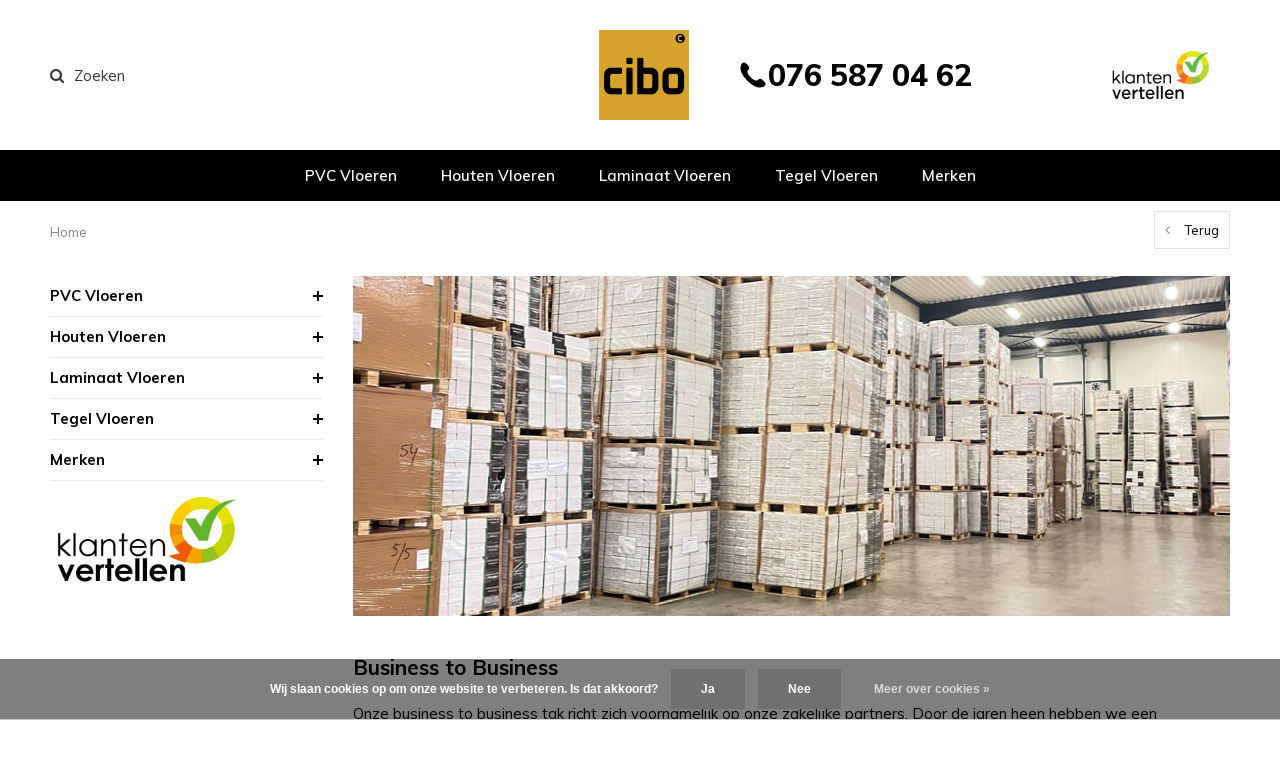

--- FILE ---
content_type: text/html;charset=utf-8
request_url: https://www.cibovloeren.nl/b2b/
body_size: 34280
content:
<!DOCTYPE html>
<html lang="nl">
  <head>
    <meta name="p:domain_verify" content="6ad8dacab71222915ab040eb7e53ccc8"/>
<!-- Pinterest Tag -->
<script>
!function(e){if(!window.pintrk){window.pintrk = function () {
window.pintrk.queue.push(Array.prototype.slice.call(arguments))};var
  n=window.pintrk;n.queue=[],n.version="3.0";var
  t=document.createElement("script");t.async=!0,t.src=e;var
  r=document.getElementsByTagName("script")[0];
  r.parentNode.insertBefore(t,r)}}("https://s.pinimg.com/ct/core.js");
pintrk('load', '2613732261807', {em: '<user_email_address>'});
pintrk('page');
</script>
<noscript>
<img height="1" width="1" style="display:none;" alt=""
  src="https://ct.pinterest.com/v3/?event=init&tid=2613732261807&pd[em]=<hashed_email_address>&noscript=1" />
</noscript>
<!-- end Pinterest Tag -->
        
    <script type="text/javascript">
        (function(e,t,o,n,p,r,i){e.visitorGlobalObjectAlias=n;e[e.visitorGlobalObjectAlias]=e[e.visitorGlobalObjectAlias]||function(){(e[e.visitorGlobalObjectAlias].q=e[e.visitorGlobalObjectAlias].q||[]).push(arguments)};e[e.visitorGlobalObjectAlias].l=(new Date).getTime();r=t.createElement("script");r.src=o;r.async=true;i=t.getElementsByTagName("script")[0];i.parentNode.insertBefore(r,i)})(window,document,"https://diffuser-cdn.app-us1.com/diffuser/diffuser.js","vgo");
        vgo('setAccount', '649610295');
        vgo('setTrackByDefault', true);
        vgo('process');
    </script>

    <meta charset="utf-8"/>
<!-- [START] 'blocks/head.rain' -->
<!--

  (c) 2008-2026 Lightspeed Netherlands B.V.
  http://www.lightspeedhq.com
  Generated: 23-01-2026 @ 06:28:17

-->
<link rel="canonical" href="https://www.cibovloeren.nl/b2b/"/>
<link rel="alternate" href="https://www.cibovloeren.nl/index.rss" type="application/rss+xml" title="Nieuwe producten"/>
<link href="https://cdn.webshopapp.com/assets/cookielaw.css?2025-02-20" rel="stylesheet" type="text/css"/>
<meta name="robots" content="noodp,noydir"/>
<meta name="google-site-verification" content="pN97XY3aHQOxSz5YLUKBfQKChYFeeIT_fcPUQvbr0Ig"/>
<meta name="google-site-verification" content="D9q1sxUj71b8fKcqEAbvoGTA7lGmnfApYfKqxwvMf84"/>
<meta name="google-site-verification" content="qc-HQd957IyWRhEJ_njRbstMcSGfT8N501rcvyBK83E"/>
<meta property="og:url" content="https://www.cibovloeren.nl/b2b/?source=facebook"/>
<meta property="og:site_name" content="Cibo Vloeren"/>
<meta property="og:title" content="Business to Business"/>
<meta property="og:description" content="Onze business to business tak richt zich voornamelijk op onze zakelijke partners. Door de jaren heen hebben we een internationaal netwerk aan fabrikanten opgebo"/>
<script src="https://app.dmws.plus/shop-assets/278246/dmws-plus-loader.js?id=d313efb1886f96212f192ee010631bd7"></script>
<script>
(function(w,d,s,l,i){w[l]=w[l]||[];w[l].push({'gtm.start':
new Date().getTime(),event:'gtm.js'});var f=d.getElementsByTagName(s)[0],
j=d.createElement(s),dl=l!='dataLayer'?'&l='+l:'';j.async=true;j.src=
'https://www.googletagmanager.com/gtm.js?id='+i+dl;f.parentNode.insertBefore(j,f);
})(window,document,'script','dataLayer','GTM-K2CL598');
</script>
<!--[if lt IE 9]>
<script src="https://cdn.webshopapp.com/assets/html5shiv.js?2025-02-20"></script>
<![endif]-->
<!-- [END] 'blocks/head.rain' -->
    <title>Business to Business - Cibo Vloeren</title>    <meta name="description" content="Onze business to business tak richt zich voornamelijk op onze zakelijke partners. Door de jaren heen hebben we een internationaal netwerk aan fabrikanten opgebo" />
    <meta name="keywords" content="Business, to, Business, vloeren, cibo vloeren" />
    <meta name="viewport" content="width=device-width, initial-scale=1.0">
    <meta name="apple-mobile-web-app-capable" content="yes">
    <meta name="apple-mobile-web-app-status-bar-style" content="black">


    <link rel="shortcut icon" href="https://cdn.webshopapp.com/shops/278246/themes/161047/v/2106465/assets/favicon.ico?20231213101225" type="image/x-icon" />
    <link href='//fonts.googleapis.com/css?family=Muli:400,300,600,700,800,900' rel='stylesheet' type='text/css'>
    <link href='//fonts.googleapis.com/css?family=Muli:400,300,600,700,800,900' rel='stylesheet' type='text/css'>
    <link rel="shortcut icon" href="https://cdn.webshopapp.com/shops/278246/themes/161047/v/2106465/assets/favicon.ico?20231213101225" type="image/x-icon" /> 
    <link rel="stylesheet" href="https://cdn.webshopapp.com/shops/278246/themes/161047/assets/bootstrap.css?2026010117010120201209170817" />
    <link rel="stylesheet" href="https://cdn.webshopapp.com/shops/278246/themes/161047/assets/font-awesome-min.css?2026010117010120201209170817" />
    <link rel="stylesheet" href="https://cdn.webshopapp.com/shops/278246/themes/161047/assets/ionicons.css?2026010117010120201209170817" />
    <link rel="stylesheet" href="https://cdn.webshopapp.com/shops/278246/themes/161047/assets/transition.css?2026010117010120201209170817" />
    <link rel="stylesheet" href="https://cdn.webshopapp.com/shops/278246/themes/161047/assets/dropdown.css?2026010117010120201209170817" />
    <link rel="stylesheet" href="https://cdn.webshopapp.com/shops/278246/themes/161047/assets/checkbox.css?2026010117010120201209170817" />
    <link rel="stylesheet" href="https://cdn.webshopapp.com/shops/278246/themes/161047/assets/owl-carousel.css?2026010117010120201209170817" />
    <link rel="stylesheet" href="https://cdn.webshopapp.com/shops/278246/themes/161047/assets/jquery-fancybox.css?2026010117010120201209170817" />
    <link rel="stylesheet" href="https://cdn.webshopapp.com/shops/278246/themes/161047/assets/jquery-custom-scrollbar.css?2026010117010120201209170817" />
        <link rel="stylesheet" href="https://cdn.webshopapp.com/shops/278246/themes/161047/assets/style.css?2026010117010120201209170817" />  
    <link rel="stylesheet" href="https://cdn.webshopapp.com/shops/278246/themes/161047/assets/responsive.css?2026010117010120201209170817" />
    <link rel="stylesheet" href="https://cdn.webshopapp.com/shops/278246/themes/161047/assets/settings.css?2026010117010120201209170817" />
        <link rel="stylesheet" href="https://cdn.webshopapp.com/assets/gui-2-0.css?2025-02-20" />
    <link rel="stylesheet" href="https://cdn.webshopapp.com/assets/gui-responsive-2-0.css?2025-02-20" />   
    <link rel="stylesheet" href="https://cdn.webshopapp.com/shops/278246/themes/161047/assets/custom.css?2026010117010120201209170817" />
    <link rel="stylesheet" href="https://cdn.webshopapp.com/shops/278246/themes/161047/assets/new.css?2026010117010120201209170817" />
    <link rel="stylesheet" href="https://cdn.webshopapp.com/shops/278246/themes/161047/assets/wsa-css.css?2026010117010120201209170817" />
    <link rel="stylesheet" href="https://cdn.webshopapp.com/shops/278246/themes/161047/assets/jquery.bxslider.min.css?2026010117010120201209170817" />
    
    
    <script src="https://cdn.webshopapp.com/assets/jquery-1-9-1.js?2025-02-20"></script>
    <script src="https://cdn.webshopapp.com/assets/jquery-ui-1-10-1.js?2025-02-20"></script>

    <script type="text/javascript" src="https://cdn.webshopapp.com/shops/278246/themes/161047/assets/custom-axis.js?2026010117010120201209170817"></script>
    <script type="text/javascript" src="https://cdn.webshopapp.com/shops/278246/themes/161047/assets/transition.js?2026010117010120201209170817"></script>
    <script type="text/javascript" src="https://cdn.webshopapp.com/shops/278246/themes/161047/assets/dropdown.js?2026010117010120201209170817"></script>
    <script type="text/javascript" src="https://cdn.webshopapp.com/shops/278246/themes/161047/assets/checkbox.js?2026010117010120201209170817"></script>
    <script type="text/javascript" src="https://cdn.webshopapp.com/shops/278246/themes/161047/assets/owl-carousel.js?2026010117010120201209170817"></script>
    <script type="text/javascript" src="https://cdn.webshopapp.com/shops/278246/themes/161047/assets/jquery-fancybox.js?2026010117010120201209170817"></script>
    <script type="text/javascript" src="https://cdn.webshopapp.com/shops/278246/themes/161047/assets/jquery-custom-scrollbar.js?2026010117010120201209170817"></script>
    <script type="text/javascript" src="https://cdn.webshopapp.com/shops/278246/themes/161047/assets/jquery-countdown-min.js?2026010117010120201209170817"></script>
        <script type="text/javascript" src="https://cdn.webshopapp.com/shops/278246/themes/161047/assets/global.js?2026010117010120201209170817"></script>
		    <script type="text/javascript" src="https://cdn.webshopapp.com/shops/278246/themes/161047/assets/jcarousel.js?2026010117010120201209170817"></script>
    <script type="text/javascript" src="https://cdn.webshopapp.com/shops/278246/themes/161047/assets/jquery.bxslider.min.js?2026010117010120201209170817"></script>
    <script type="text/javascript" src="https://cdn.webshopapp.com/assets/gui.js?2025-02-20"></script>
    <script type="text/javascript" src="https://cdn.webshopapp.com/assets/gui-responsive-2-0.js?2025-02-20"></script>
    <script type="text/javascript" src="//cdnjs.cloudflare.com/ajax/libs/jqueryui-touch-punch/0.2.3/jquery.ui.touch-punch.min.js"></script>
    <script type="text/javascript" src="https://cdn.webshopapp.com/shops/278246/themes/161047/assets/custom.js?2026010117010120201209170817"></script>
    <script>
      (function(d, id) {
        if (!window.flowbox) { var f = function () { f.q.push(arguments); }; f.q = []; window.flowbox = f; }
        if (d.getElementById(id)) {return;}
        var s = d.createElement('script'), fjs = d.scripts[d.scripts.length - 1]; s.id = id; s.async = true;
        s.src = 'https://connect.getflowbox.com/flowbox.js';
        fjs.parentNode.insertBefore(s, fjs);
      })(document, 'flowbox-js-embed');
    </script>
    
        
    <!--[if lt IE 9]>
    <link rel="stylesheet" href="https://cdn.webshopapp.com/shops/278246/themes/161047/assets/style-ie.css?2026010117010120201209170817" />
    <![endif]-->
  </head>
  <body id="body">  
        	<div class="overlay contact-overlay">
	<div class="contact-popup">
    <h2>Contact opnemen<i class="fa fa-times"></i></h2>
		<script type="text/javascript" src="https://warpsconnect.formstack.com/forms/js.php/contactformulier_cibo_vloeren"></script><noscript><a href="https://warpsconnect.formstack.com/forms/contactformulier_cibo_vloeren" title="Online Form">Online Form - Contactformulier Cibo Vloeren</a></noscript>
  </div>
</div>    
      

<div class="cart-dropdown">
  <div class="cart-title">Winkelwagen<span class="items">(0 Producten)</span></div>
  <a href="javascript:void(0)" class="close-cart-drp"><i class="fa fa-close"></i></a>

  <div class="cart-body">
    <div class="cart-products grid column-orient center">
          </div>
  </div>
  <div class="empty-cart">
  Geen producten gevonden
</div>
</div>
<div class="menu-wrap">
    <div class="close-menu"><i class="ion ion-ios-close-empty"></i></div>
    <div class="menu-box">
      <div class="menu-logo small"><a href="https://www.cibovloeren.nl/"><img src="https://cdn.webshopapp.com/shops/278246/themes/161047/v/391911/assets/logo-light.png?20201215091234" alt="Cibo Vloeren"></a></div>
        <ul>
          <li><a href="https://www.cibovloeren.nl/">Home</a></li>
                      <li class= "" ><a href="https://www.cibovloeren.nl/pvc-vloeren/">PVC Vloeren</a><span class="more-cats"><span class="plus-min"></span></span>                              <ul class="sub ">
                                      <li><a href="https://www.cibovloeren.nl/pvc-vloeren/pvc-stroken/">PVC Stroken</a>                                          </li>
                                      <li><a href="https://www.cibovloeren.nl/pvc-vloeren/pvc-visgraat/">PVC Visgraat</a>                                          </li>
                                      <li><a href="https://www.cibovloeren.nl/pvc-vloeren/pvc-hongaarse-punt/">PVC Hongaarse Punt</a>                                          </li>
                                      <li><a href="https://www.cibovloeren.nl/pvc-vloeren/pvc-tegels/">PVC Tegels</a>                                          </li>
                                      <li><a href="https://www.cibovloeren.nl/pvc-vloeren/pvc-patroon/">PVC Patroon</a>                                          </li>
                                      <li><a href="https://www.cibovloeren.nl/pvc-vloeren/quick-step/">Quick-Step</a><span class="more-cats"><span class="plus-min"></span></span>                                              <ul class="sub ">
                                                      <li><a href="https://www.cibovloeren.nl/pvc-vloeren/quick-step/alpha-rigid-ciro/"><i class="fa fa-circle" aria-hidden="true"></i>Alpha Rigid Ciro </a></li>
                                                      <li><a href="https://www.cibovloeren.nl/pvc-vloeren/quick-step/alpha-rigid-bloom/"><i class="fa fa-circle" aria-hidden="true"></i>Alpha Rigid Bloom </a></li>
                                                      <li><a href="https://www.cibovloeren.nl/pvc-vloeren/quick-step/alpha-rigid-illume/"><i class="fa fa-circle" aria-hidden="true"></i>Alpha Rigid Illume </a></li>
                                                      <li><a href="https://www.cibovloeren.nl/pvc-vloeren/quick-step/alpha-rigid-blos/"><i class="fa fa-circle" aria-hidden="true"></i>Alpha Rigid Blos </a></li>
                                                      <li><a href="https://www.cibovloeren.nl/pvc-vloeren/quick-step/alpha-rigid-blos-base/"><i class="fa fa-circle" aria-hidden="true"></i>Alpha Rigid Blos Base </a></li>
                                                      <li><a href="https://www.cibovloeren.nl/pvc-vloeren/quick-step/alpha-rigid-oro/"><i class="fa fa-circle" aria-hidden="true"></i>Alpha Rigid Oro</a></li>
                                                      <li><a href="https://www.cibovloeren.nl/pvc-vloeren/quick-step/alpha-rigid-oro-base/"><i class="fa fa-circle" aria-hidden="true"></i>Alpha Rigid Oro Base</a></li>
                                                      <li><a href="https://www.cibovloeren.nl/pvc-vloeren/quick-step/flex-pristine/"><i class="fa fa-circle" aria-hidden="true"></i>Flex Pristine </a></li>
                                                      <li><a href="https://www.cibovloeren.nl/pvc-vloeren/quick-step/flex-fuse/"><i class="fa fa-circle" aria-hidden="true"></i>Flex Fuse </a></li>
                                                      <li><a href="https://www.cibovloeren.nl/pvc-vloeren/quick-step/flex-liv/"><i class="fa fa-circle" aria-hidden="true"></i>Flex Liv </a></li>
                                                      <li><a href="https://www.cibovloeren.nl/pvc-vloeren/quick-step/flex-blush/"><i class="fa fa-circle" aria-hidden="true"></i>Flex Blush </a></li>
                                                  </ul>
                                          </li>
                                      <li><a href="https://www.cibovloeren.nl/pvc-vloeren/therdex/">Therdex</a><span class="more-cats"><span class="plus-min"></span></span>                                              <ul class="sub ">
                                                      <li><a href="https://www.cibovloeren.nl/pvc-vloeren/therdex/basic-serie/"><i class="fa fa-circle" aria-hidden="true"></i>Basic Serie</a></li>
                                                      <li><a href="https://www.cibovloeren.nl/pvc-vloeren/therdex/regular-serie/"><i class="fa fa-circle" aria-hidden="true"></i>Regular Serie</a></li>
                                                      <li><a href="https://www.cibovloeren.nl/pvc-vloeren/therdex/tapis-serie/"><i class="fa fa-circle" aria-hidden="true"></i>Tapis Serie</a></li>
                                                      <li><a href="https://www.cibovloeren.nl/pvc-vloeren/therdex/premium-serie/"><i class="fa fa-circle" aria-hidden="true"></i>Premium Serie</a></li>
                                                      <li><a href="https://www.cibovloeren.nl/pvc-vloeren/therdex/chevron-serie/"><i class="fa fa-circle" aria-hidden="true"></i>Chevron Serie</a></li>
                                                      <li><a href="https://www.cibovloeren.nl/pvc-vloeren/therdex/rustique-serie/"><i class="fa fa-circle" aria-hidden="true"></i>Rustique Serie</a></li>
                                                      <li><a href="https://www.cibovloeren.nl/pvc-vloeren/therdex/original-serie/"><i class="fa fa-circle" aria-hidden="true"></i>Original Serie</a></li>
                                                      <li><a href="https://www.cibovloeren.nl/pvc-vloeren/therdex/authentic-serie/"><i class="fa fa-circle" aria-hidden="true"></i>Authentic Serie</a></li>
                                                      <li><a href="https://www.cibovloeren.nl/pvc-vloeren/therdex/design-serie/"><i class="fa fa-circle" aria-hidden="true"></i>Design Serie</a></li>
                                                      <li><a href="https://www.cibovloeren.nl/pvc-vloeren/therdex/premier-serie/"><i class="fa fa-circle" aria-hidden="true"></i>Premier Serie</a></li>
                                                      <li><a href="https://www.cibovloeren.nl/pvc-vloeren/therdex/xstralong-serie/"><i class="fa fa-circle" aria-hidden="true"></i>XstraLong Serie</a></li>
                                                      <li><a href="https://www.cibovloeren.nl/pvc-vloeren/therdex/looselay-serie/"><i class="fa fa-circle" aria-hidden="true"></i>LooseLay  Serie</a></li>
                                                      <li><a href="https://www.cibovloeren.nl/pvc-vloeren/therdex/stone-serie/"><i class="fa fa-circle" aria-hidden="true"></i>Stone Serie</a></li>
                                                      <li><a href="https://www.cibovloeren.nl/pvc-vloeren/therdex/regular-serie-rigid-click/"><i class="fa fa-circle" aria-hidden="true"></i>Regular Serie Rigid Click </a></li>
                                                      <li><a href="https://www.cibovloeren.nl/pvc-vloeren/therdex/tapis-serie-rigid-click/"><i class="fa fa-circle" aria-hidden="true"></i>Tapis Serie Rigid Click  </a></li>
                                                      <li><a href="https://www.cibovloeren.nl/pvc-vloeren/therdex/premium-serie-rigid-click/"><i class="fa fa-circle" aria-hidden="true"></i>Premium Serie Rigid Click </a></li>
                                                      <li><a href="https://www.cibovloeren.nl/pvc-vloeren/therdex/chevron-serie-rigid-click/"><i class="fa fa-circle" aria-hidden="true"></i>Chevron Serie Rigid Click</a></li>
                                                      <li><a href="https://www.cibovloeren.nl/pvc-vloeren/therdex/rustique-serie-rigid-click/"><i class="fa fa-circle" aria-hidden="true"></i>Rustique Serie Rigid Click</a></li>
                                                      <li><a href="https://www.cibovloeren.nl/pvc-vloeren/therdex/original-serie-rigid-click/"><i class="fa fa-circle" aria-hidden="true"></i>Original Serie Rigid Click</a></li>
                                                      <li><a href="https://www.cibovloeren.nl/pvc-vloeren/therdex/stone-serie-rigid-click/"><i class="fa fa-circle" aria-hidden="true"></i>Stone Serie Rigid Click</a></li>
                                                      <li><a href="https://www.cibovloeren.nl/pvc-vloeren/therdex/premier-serie-rigid-click/"><i class="fa fa-circle" aria-hidden="true"></i>Premier Serie Rigid Click</a></li>
                                                      <li><a href="https://www.cibovloeren.nl/pvc-vloeren/therdex/classic-serie/"><i class="fa fa-circle" aria-hidden="true"></i>Classic Serie</a></li>
                                                      <li><a href="https://www.cibovloeren.nl/pvc-vloeren/therdex/walnut-serie/"><i class="fa fa-circle" aria-hidden="true"></i>Walnut Serie</a></li>
                                                      <li><a href="https://www.cibovloeren.nl/pvc-vloeren/therdex/select-serie/"><i class="fa fa-circle" aria-hidden="true"></i>Select Serie</a></li>
                                                  </ul>
                                          </li>
                                      <li><a href="https://www.cibovloeren.nl/pvc-vloeren/moduleo/">Moduleo</a><span class="more-cats"><span class="plus-min"></span></span>                                              <ul class="sub ">
                                                      <li><a href="https://www.cibovloeren.nl/pvc-vloeren/moduleo/roots-55/"><i class="fa fa-circle" aria-hidden="true"></i>Roots 55</a></li>
                                                      <li><a href="https://www.cibovloeren.nl/pvc-vloeren/moduleo/roots-40/"><i class="fa fa-circle" aria-hidden="true"></i>Roots 40</a></li>
                                                      <li><a href="https://www.cibovloeren.nl/pvc-vloeren/moduleo/roots-eir/"><i class="fa fa-circle" aria-hidden="true"></i>Roots EIR</a></li>
                                                      <li><a href="https://www.cibovloeren.nl/pvc-vloeren/moduleo/roots-herringbone/"><i class="fa fa-circle" aria-hidden="true"></i>Roots Herringbone</a></li>
                                                      <li><a href="https://www.cibovloeren.nl/pvc-vloeren/moduleo/roots-herringbone-eir/"><i class="fa fa-circle" aria-hidden="true"></i>Roots Herringbone EIR</a></li>
                                                      <li><a href="https://www.cibovloeren.nl/pvc-vloeren/moduleo/moods/"><i class="fa fa-circle" aria-hidden="true"></i>Moods</a></li>
                                                      <li><a href="https://www.cibovloeren.nl/pvc-vloeren/moduleo/intoo/"><i class="fa fa-circle" aria-hidden="true"></i>Intoo</a></li>
                                                  </ul>
                                          </li>
                                      <li><a href="https://www.cibovloeren.nl/pvc-vloeren/vivafloors/">Vivafloors</a><span class="more-cats"><span class="plus-min"></span></span>                                              <ul class="sub ">
                                                      <li><a href="https://www.cibovloeren.nl/pvc-vloeren/vivafloors/click-pvc/"><i class="fa fa-circle" aria-hidden="true"></i>Click PVC </a></li>
                                                      <li><a href="https://www.cibovloeren.nl/pvc-vloeren/vivafloors/lijm-pvc/"><i class="fa fa-circle" aria-hidden="true"></i>Lijm PVC </a></li>
                                                  </ul>
                                          </li>
                                      <li><a href="https://www.cibovloeren.nl/pvc-vloeren/belakos/">Belakos</a><span class="more-cats"><span class="plus-min"></span></span>                                              <ul class="sub ">
                                                      <li><a href="https://www.cibovloeren.nl/pvc-vloeren/belakos/attico/"><i class="fa fa-circle" aria-hidden="true"></i>Attico</a></li>
                                                      <li><a href="https://www.cibovloeren.nl/pvc-vloeren/belakos/palazzo/"><i class="fa fa-circle" aria-hidden="true"></i>Palazzo</a></li>
                                                      <li><a href="https://www.cibovloeren.nl/pvc-vloeren/belakos/rustico/"><i class="fa fa-circle" aria-hidden="true"></i>Rustico</a></li>
                                                      <li><a href="https://www.cibovloeren.nl/pvc-vloeren/belakos/touchstone/"><i class="fa fa-circle" aria-hidden="true"></i>Touchstone</a></li>
                                                      <li><a href="https://www.cibovloeren.nl/pvc-vloeren/belakos/cervo/"><i class="fa fa-circle" aria-hidden="true"></i>Cervo</a></li>
                                                      <li><a href="https://www.cibovloeren.nl/borgo/"><i class="fa fa-circle" aria-hidden="true"></i>Borgo</a></li>
                                                      <li><a href="https://www.cibovloeren.nl/pvc-vloeren/belakos/monastro-xl/"><i class="fa fa-circle" aria-hidden="true"></i>Monastro XL</a></li>
                                                      <li><a href="https://www.cibovloeren.nl/pvc-vloeren/belakos/terreno-xl/"><i class="fa fa-circle" aria-hidden="true"></i>Terreno XL</a></li>
                                                      <li><a href="https://www.cibovloeren.nl/pvc-vloeren/belakos/futuro/"><i class="fa fa-circle" aria-hidden="true"></i>Futuro </a></li>
                                                      <li><a href="https://www.cibovloeren.nl/pvc-vloeren/belakos/portico/"><i class="fa fa-circle" aria-hidden="true"></i>Portico</a></li>
                                                  </ul>
                                          </li>
                                      <li><a href="https://www.cibovloeren.nl/pvc-vloeren/ambiant/">Ambiant</a><span class="more-cats"><span class="plus-min"></span></span>                                              <ul class="sub ">
                                                      <li><a href="https://www.cibovloeren.nl/pvc-vloeren/ambiant/sarino/"><i class="fa fa-circle" aria-hidden="true"></i>Sarino</a></li>
                                                      <li><a href="https://www.cibovloeren.nl/pvc-vloeren/ambiant/noveno/"><i class="fa fa-circle" aria-hidden="true"></i>Noveno</a></li>
                                                      <li><a href="https://www.cibovloeren.nl/pvc-vloeren/ambiant/piazzo/"><i class="fa fa-circle" aria-hidden="true"></i>Piazzo</a></li>
                                                      <li><a href="https://www.cibovloeren.nl/pvc-vloeren/ambiant/baroso/"><i class="fa fa-circle" aria-hidden="true"></i>Baroso</a></li>
                                                      <li><a href="https://www.cibovloeren.nl/pvc-vloeren/ambiant/ceramo/"><i class="fa fa-circle" aria-hidden="true"></i>Ceramo</a></li>
                                                      <li><a href="https://www.cibovloeren.nl/pvc-vloeren/ambiant/piero/"><i class="fa fa-circle" aria-hidden="true"></i>Piero</a></li>
                                                      <li><a href="https://www.cibovloeren.nl/pvc-vloeren/ambiant/spigato/"><i class="fa fa-circle" aria-hidden="true"></i>Spigato</a></li>
                                                      <li><a href="https://www.cibovloeren.nl/pvc-vloeren/ambiant/verena/"><i class="fa fa-circle" aria-hidden="true"></i>Verena</a></li>
                                                      <li><a href="https://www.cibovloeren.nl/pvc-vloeren/ambiant/sentima/"><i class="fa fa-circle" aria-hidden="true"></i>Sentima</a></li>
                                                      <li><a href="https://www.cibovloeren.nl/pvc-vloeren/ambiant/navaro/"><i class="fa fa-circle" aria-hidden="true"></i>Navaro</a></li>
                                                      <li><a href="https://www.cibovloeren.nl/pvc-vloeren/ambiant/estino/"><i class="fa fa-circle" aria-hidden="true"></i>Estino</a></li>
                                                      <li><a href="https://www.cibovloeren.nl/pvc-vloeren/ambiant/vivero/"><i class="fa fa-circle" aria-hidden="true"></i>Vivero</a></li>
                                                      <li><a href="https://www.cibovloeren.nl/pvc-vloeren/ambiant/avanto/"><i class="fa fa-circle" aria-hidden="true"></i>Avanto</a></li>
                                                      <li><a href="https://www.cibovloeren.nl/pvc-vloeren/ambiant/robusto/"><i class="fa fa-circle" aria-hidden="true"></i>Robusto</a></li>
                                                      <li><a href="https://www.cibovloeren.nl/pvc-vloeren/ambiant/valento-13442194/"><i class="fa fa-circle" aria-hidden="true"></i>Valento</a></li>
                                                      <li><a href="https://www.cibovloeren.nl/pvc-vloeren/ambiant/marento/"><i class="fa fa-circle" aria-hidden="true"></i>Marento</a></li>
                                                      <li><a href="https://www.cibovloeren.nl/pvc-vloeren/ambiant/cerino/"><i class="fa fa-circle" aria-hidden="true"></i>Cerino</a></li>
                                                      <li><a href="https://www.cibovloeren.nl/pvc-vloeren/ambiant/viranto/"><i class="fa fa-circle" aria-hidden="true"></i>Viranto</a></li>
                                                      <li><a href="https://www.cibovloeren.nl/pvc-vloeren/ambiant/soleno/"><i class="fa fa-circle" aria-hidden="true"></i>Soleno</a></li>
                                                      <li><a href="https://www.cibovloeren.nl/pvc-vloeren/ambiant/espero/"><i class="fa fa-circle" aria-hidden="true"></i>Espero</a></li>
                                                  </ul>
                                          </li>
                                      <li><a href="https://www.cibovloeren.nl/pvc-vloeren/douwes-dekker/">Douwes Dekker®</a><span class="more-cats"><span class="plus-min"></span></span>                                              <ul class="sub ">
                                                      <li><a href="https://www.cibovloeren.nl/pvc-vloeren/douwes-dekker/ambitieus-riante-plank/"><i class="fa fa-circle" aria-hidden="true"></i>Ambitieus Riante Plank</a></li>
                                                      <li><a href="https://www.cibovloeren.nl/pvc-vloeren/douwes-dekker/ambitieus-brede-visgraat/"><i class="fa fa-circle" aria-hidden="true"></i>Ambitieus Brede Visgraat</a></li>
                                                      <li><a href="https://www.cibovloeren.nl/pvc-vloeren/douwes-dekker/ambitieus-hongaarse-punt/"><i class="fa fa-circle" aria-hidden="true"></i>Ambitieus Hongaarse Punt</a></li>
                                                      <li><a href="https://www.cibovloeren.nl/pvc-vloeren/douwes-dekker/ambitieus-flinke-tegel/"><i class="fa fa-circle" aria-hidden="true"></i>Ambitieus Flinke Tegel</a></li>
                                                      <li><a href="https://www.cibovloeren.nl/pvc-vloeren/douwes-dekker/nieuwe-oogst-riante-plank/"><i class="fa fa-circle" aria-hidden="true"></i>Nieuwe Oogst Riante Plank</a></li>
                                                      <li><a href="https://www.cibovloeren.nl/pvc-vloeren/douwes-dekker/nieuwe-oogst-flinke-tegel/"><i class="fa fa-circle" aria-hidden="true"></i>Nieuwe Oogst Flinke Tegel</a></li>
                                                      <li><a href="https://www.cibovloeren.nl/pvc-vloeren/douwes-dekker/nieuwe-oogst-brede-visgraat/"><i class="fa fa-circle" aria-hidden="true"></i>Nieuwe Oogst Brede Visgraat</a></li>
                                                  </ul>
                                          </li>
                                      <li><a href="https://www.cibovloeren.nl/pvc-vloeren/floorlife/">Floorlife</a><span class="more-cats"><span class="plus-min"></span></span>                                              <ul class="sub ">
                                                      <li><a href="https://www.cibovloeren.nl/pvc-vloeren/floorlife/southwark/"><i class="fa fa-circle" aria-hidden="true"></i>Southwark</a></li>
                                                      <li><a href="https://www.cibovloeren.nl/pvc-vloeren/floorlife/ealing/"><i class="fa fa-circle" aria-hidden="true"></i>Ealing</a></li>
                                                      <li><a href="https://www.cibovloeren.nl/pvc-vloeren/floorlife/peckham/"><i class="fa fa-circle" aria-hidden="true"></i>Peckham</a></li>
                                                      <li><a href="https://www.cibovloeren.nl/pvc-vloeren/floorlife/victoria/"><i class="fa fa-circle" aria-hidden="true"></i>Victoria</a></li>
                                                      <li><a href="https://www.cibovloeren.nl/pvc-vloeren/floorlife/westminster/"><i class="fa fa-circle" aria-hidden="true"></i>Westminster</a></li>
                                                      <li><a href="https://www.cibovloeren.nl/pvc-vloeren/floorlife/stanmore/"><i class="fa fa-circle" aria-hidden="true"></i>Stanmore</a></li>
                                                      <li><a href="https://www.cibovloeren.nl/pvc-vloeren/floorlife/yup/"><i class="fa fa-circle" aria-hidden="true"></i>Yup</a></li>
                                                      <li><a href="https://www.cibovloeren.nl/pvc-vloeren/floorlife/barnet/"><i class="fa fa-circle" aria-hidden="true"></i>Barnet</a></li>
                                                      <li><a href="https://www.cibovloeren.nl/pvc-vloeren/floorlife/newham/"><i class="fa fa-circle" aria-hidden="true"></i>Newham</a></li>
                                                      <li><a href="https://www.cibovloeren.nl/pvc-vloeren/floorlife/merton/"><i class="fa fa-circle" aria-hidden="true"></i>Merton</a></li>
                                                      <li><a href="https://www.cibovloeren.nl/pvc-vloeren/floorlife/fulham/"><i class="fa fa-circle" aria-hidden="true"></i>Fulham</a></li>
                                                      <li><a href="https://www.cibovloeren.nl/pvc-vloeren/floorlife/leyton/"><i class="fa fa-circle" aria-hidden="true"></i>Leyton</a></li>
                                                      <li><a href="https://www.cibovloeren.nl/pvc-vloeren/floorlife/paddington/"><i class="fa fa-circle" aria-hidden="true"></i>Paddington</a></li>
                                                      <li><a href="https://www.cibovloeren.nl/pvc-vloeren/floorlife/parramatta/"><i class="fa fa-circle" aria-hidden="true"></i>Parramatta</a></li>
                                                      <li><a href="https://www.cibovloeren.nl/pvc-vloeren/floorlife/finsbury/"><i class="fa fa-circle" aria-hidden="true"></i>Finsbury</a></li>
                                                      <li><a href="https://www.cibovloeren.nl/pvc-vloeren/floorlife/yup-fulham/"><i class="fa fa-circle" aria-hidden="true"></i>Yup Fulham</a></li>
                                                      <li><a href="https://www.cibovloeren.nl/pvc-vloeren/floorlife/greenwich/"><i class="fa fa-circle" aria-hidden="true"></i>Greenwich</a></li>
                                                      <li><a href="https://www.cibovloeren.nl/pvc-vloeren/floorlife/yup-xl-greenford/"><i class="fa fa-circle" aria-hidden="true"></i>Yup XL Greenford</a></li>
                                                      <li><a href="https://www.cibovloeren.nl/pvc-vloeren/floorlife/sutton/"><i class="fa fa-circle" aria-hidden="true"></i>Sutton</a></li>
                                                      <li><a href="https://www.cibovloeren.nl/pvc-vloeren/floorlife/greenford/"><i class="fa fa-circle" aria-hidden="true"></i>Greenford</a></li>
                                                      <li><a href="https://www.cibovloeren.nl/pvc-vloeren/floorlife/highbury/"><i class="fa fa-circle" aria-hidden="true"></i>Highbury</a></li>
                                                      <li><a href="https://www.cibovloeren.nl/pvc-vloeren/floorlife/brentford/"><i class="fa fa-circle" aria-hidden="true"></i>Brentford</a></li>
                                                  </ul>
                                          </li>
                                      <li><a href="https://www.cibovloeren.nl/pvc-vloeren/berryalloc/">BerryAlloc</a><span class="more-cats"><span class="plus-min"></span></span>                                              <ul class="sub ">
                                                      <li><a href="https://www.cibovloeren.nl/pvc-vloeren/berryalloc/zenn-gluedown-55/"><i class="fa fa-circle" aria-hidden="true"></i>Zenn Gluedown 55</a></li>
                                                      <li><a href="https://www.cibovloeren.nl/pvc-vloeren/berryalloc/zenn-click-comfort-55/"><i class="fa fa-circle" aria-hidden="true"></i>Zenn Click Comfort 55</a></li>
                                                  </ul>
                                          </li>
                                      <li><a href="https://www.cibovloeren.nl/pvc-vloeren/coretec/">COREtec®</a><span class="more-cats"><span class="plus-min"></span></span>                                              <ul class="sub ">
                                                      <li><a href="https://www.cibovloeren.nl/pvc-vloeren/coretec/naturals-multi-2v-e/"><i class="fa fa-circle" aria-hidden="true"></i>Naturals Multi 2V E</a></li>
                                                      <li><a href="https://www.cibovloeren.nl/pvc-vloeren/coretec/naturals-1800-4v-pb-e/"><i class="fa fa-circle" aria-hidden="true"></i>Naturals 1800 4V PB E</a></li>
                                                      <li><a href="https://www.cibovloeren.nl/pvc-vloeren/coretec/naturals-1800-2v-e/"><i class="fa fa-circle" aria-hidden="true"></i>Naturals 1800 2V E</a></li>
                                                      <li><a href="https://www.cibovloeren.nl/pvc-vloeren/coretec/naturals-1500-2v-e/"><i class="fa fa-circle" aria-hidden="true"></i>Naturals 1500 2V E</a></li>
                                                      <li><a href="https://www.cibovloeren.nl/pvc-vloeren/coretec/naturals-1500-2v/"><i class="fa fa-circle" aria-hidden="true"></i>Naturals 1500 2V</a></li>
                                                      <li><a href="https://www.cibovloeren.nl/pvc-vloeren/coretec/naturals-1200-4v/"><i class="fa fa-circle" aria-hidden="true"></i>Naturals 1200 4V</a></li>
                                                      <li><a href="https://www.cibovloeren.nl/pvc-vloeren/coretec/naturals-1200-mb/"><i class="fa fa-circle" aria-hidden="true"></i>Naturals 1200 MB</a></li>
                                                      <li><a href="https://www.cibovloeren.nl/pvc-vloeren/coretec/naturals-wb-mb-e/"><i class="fa fa-circle" aria-hidden="true"></i>Naturals WB MB E</a></li>
                                                      <li><a href="https://www.cibovloeren.nl/pvc-vloeren/coretec/naturals-herringbone-hb-e/"><i class="fa fa-circle" aria-hidden="true"></i>Naturals Herringbone HB E</a></li>
                                                      <li><a href="https://www.cibovloeren.nl/pvc-vloeren/coretec/naturals-hb-4v/"><i class="fa fa-circle" aria-hidden="true"></i>Naturals HB 4V</a></li>
                                                      <li><a href="https://www.cibovloeren.nl/pvc-vloeren/coretec/naturals-tile-4v/"><i class="fa fa-circle" aria-hidden="true"></i>Naturals Tile 4V</a></li>
                                                      <li><a href="https://www.cibovloeren.nl/pvc-vloeren/coretec/naturals-megatile-4v/"><i class="fa fa-circle" aria-hidden="true"></i>Naturals Megatile 4V</a></li>
                                                      <li><a href="https://www.cibovloeren.nl/pvc-vloeren/coretec/essentials-1800-2v-e/"><i class="fa fa-circle" aria-hidden="true"></i>Essentials 1800 2V E </a></li>
                                                      <li><a href="https://www.cibovloeren.nl/pvc-vloeren/coretec/essentials-1800-4v-e/"><i class="fa fa-circle" aria-hidden="true"></i>Essentials 1800 4V E </a></li>
                                                      <li><a href="https://www.cibovloeren.nl/pvc-vloeren/coretec/essentials-1800-4v/"><i class="fa fa-circle" aria-hidden="true"></i>Essentials 1800 4V</a></li>
                                                      <li><a href="https://www.cibovloeren.nl/pvc-vloeren/coretec/essentials-1800-mb/"><i class="fa fa-circle" aria-hidden="true"></i>Essentials 1800 MB</a></li>
                                                      <li><a href="https://www.cibovloeren.nl/pvc-vloeren/coretec/essentials-1500-2v-e/"><i class="fa fa-circle" aria-hidden="true"></i>Essentials 1500 2V E</a></li>
                                                      <li><a href="https://www.cibovloeren.nl/pvc-vloeren/coretec/essentials-1500-mb-e/"><i class="fa fa-circle" aria-hidden="true"></i>Essentials 1500 MB E</a></li>
                                                      <li><a href="https://www.cibovloeren.nl/pvc-vloeren/coretec/essentials-1200-4v/"><i class="fa fa-circle" aria-hidden="true"></i>Essentials 1200 4V</a></li>
                                                      <li><a href="https://www.cibovloeren.nl/pvc-vloeren/coretec/essentials-1200-mb/"><i class="fa fa-circle" aria-hidden="true"></i>Essentials 1200 MB</a></li>
                                                      <li><a href="https://www.cibovloeren.nl/pvc-vloeren/coretec/essentials-wb-mb-e/"><i class="fa fa-circle" aria-hidden="true"></i>Essentials WB MB E</a></li>
                                                      <li><a href="https://www.cibovloeren.nl/pvc-vloeren/coretec/essentials-multi-2v-e/"><i class="fa fa-circle" aria-hidden="true"></i>Essentials Multi 2V E</a></li>
                                                      <li><a href="https://www.cibovloeren.nl/pvc-vloeren/coretec/essentials-tile-8507552/"><i class="fa fa-circle" aria-hidden="true"></i>Essentials Tile</a></li>
                                                      <li><a href="https://www.cibovloeren.nl/pvc-vloeren/coretec/pro-plus-1200-mb/"><i class="fa fa-circle" aria-hidden="true"></i>Pro Plus 1200 MB</a></li>
                                                      <li><a href="https://www.cibovloeren.nl/pvc-vloeren/coretec/pro-plus-1200-mb-e/"><i class="fa fa-circle" aria-hidden="true"></i>Pro Plus 1200 MB E</a></li>
                                                      <li><a href="https://www.cibovloeren.nl/pvc-vloeren/coretec/pro-plus-1500-4v/"><i class="fa fa-circle" aria-hidden="true"></i>Pro Plus 1500 4V</a></li>
                                                      <li><a href="https://www.cibovloeren.nl/pvc-vloeren/coretec/pro-plus-tile-4v/"><i class="fa fa-circle" aria-hidden="true"></i>Pro Plus Tile 4V</a></li>
                                                      <li><a href="https://www.cibovloeren.nl/pvc-vloeren/coretec/authentics-1200-11215030/"><i class="fa fa-circle" aria-hidden="true"></i>Authentics 1200</a></li>
                                                      <li><a href="https://www.cibovloeren.nl/pvc-vloeren/coretec/authentics-1500-11215023/"><i class="fa fa-circle" aria-hidden="true"></i>Authentics 1500</a></li>
                                                      <li><a href="https://www.cibovloeren.nl/pvc-vloeren/coretec/authentics-1800/"><i class="fa fa-circle" aria-hidden="true"></i>Authentics 1800</a></li>
                                                      <li><a href="https://www.cibovloeren.nl/pvc-vloeren/coretec/authentics-hb/"><i class="fa fa-circle" aria-hidden="true"></i>Authentics HB</a></li>
                                                      <li><a href="https://www.cibovloeren.nl/pvc-vloeren/coretec/authentics-tile/"><i class="fa fa-circle" aria-hidden="true"></i>Authentics Tile</a></li>
                                                      <li><a href="https://www.cibovloeren.nl/pvc-vloeren/coretec/ceratouch/"><i class="fa fa-circle" aria-hidden="true"></i>Ceratouch</a></li>
                                                      <li><a href="https://www.cibovloeren.nl/pvc-vloeren/coretec/xl-end-2100-2v-e/"><i class="fa fa-circle" aria-hidden="true"></i>XL-End 2100 2V E</a></li>
                                                      <li><a href="https://www.cibovloeren.nl/pvc-vloeren/coretec/flexile/"><i class="fa fa-circle" aria-hidden="true"></i>Flexile</a></li>
                                                  </ul>
                                          </li>
                                      <li><a href="https://www.cibovloeren.nl/pvc-vloeren/gelasta/">Gelasta </a><span class="more-cats"><span class="plus-min"></span></span>                                              <ul class="sub ">
                                                      <li><a href="https://www.cibovloeren.nl/pvc-vloeren/gelasta/artline/"><i class="fa fa-circle" aria-hidden="true"></i>Artline</a></li>
                                                      <li><a href="https://www.cibovloeren.nl/pvc-vloeren/gelasta/artline-register/"><i class="fa fa-circle" aria-hidden="true"></i>Artline Register</a></li>
                                                      <li><a href="https://www.cibovloeren.nl/pvc-vloeren/gelasta/artline-register-visgraat/"><i class="fa fa-circle" aria-hidden="true"></i>Artline Register Visgraat</a></li>
                                                      <li><a href="https://www.cibovloeren.nl/pvc-vloeren/gelasta/artline-visgraat/"><i class="fa fa-circle" aria-hidden="true"></i>Artline Visgraat</a></li>
                                                      <li><a href="https://www.cibovloeren.nl/pvc-vloeren/gelasta/callisto-9883394/"><i class="fa fa-circle" aria-hidden="true"></i>Callisto</a></li>
                                                      <li><a href="https://www.cibovloeren.nl/pvc-vloeren/gelasta/callisto-visgraat/"><i class="fa fa-circle" aria-hidden="true"></i>Callisto Visgraat </a></li>
                                                      <li><a href="https://www.cibovloeren.nl/pvc-vloeren/gelasta/city/"><i class="fa fa-circle" aria-hidden="true"></i>City </a></li>
                                                      <li><a href="https://www.cibovloeren.nl/pvc-vloeren/gelasta/city-visgraat-8551352/"><i class="fa fa-circle" aria-hidden="true"></i>City Visgraat </a></li>
                                                      <li><a href="https://www.cibovloeren.nl/pvc-vloeren/gelasta/country/"><i class="fa fa-circle" aria-hidden="true"></i>Country</a></li>
                                                      <li><a href="https://www.cibovloeren.nl/pvc-vloeren/gelasta/firmfit/"><i class="fa fa-circle" aria-hidden="true"></i>Firmfit</a></li>
                                                      <li><a href="https://www.cibovloeren.nl/pvc-vloeren/gelasta/grande-10688080/"><i class="fa fa-circle" aria-hidden="true"></i>Grande</a></li>
                                                      <li><a href="https://www.cibovloeren.nl/pvc-vloeren/gelasta/nevada/"><i class="fa fa-circle" aria-hidden="true"></i>Nevada</a></li>
                                                      <li><a href="https://www.cibovloeren.nl/pvc-vloeren/gelasta/nova/"><i class="fa fa-circle" aria-hidden="true"></i>Nova</a></li>
                                                      <li><a href="https://www.cibovloeren.nl/pvc-vloeren/gelasta/nova-xl/"><i class="fa fa-circle" aria-hidden="true"></i>Nova XL</a></li>
                                                      <li><a href="https://www.cibovloeren.nl/pvc-vloeren/gelasta/oakland/"><i class="fa fa-circle" aria-hidden="true"></i>Oakland</a></li>
                                                      <li><a href="https://www.cibovloeren.nl/pvc-vloeren/gelasta/oakland-visgraat/"><i class="fa fa-circle" aria-hidden="true"></i>Oakland Visgraat</a></li>
                                                      <li><a href="https://www.cibovloeren.nl/pvc-vloeren/gelasta/oakland-special/"><i class="fa fa-circle" aria-hidden="true"></i>Oakland Special</a></li>
                                                      <li><a href="https://www.cibovloeren.nl/pvc-vloeren/gelasta/vario/"><i class="fa fa-circle" aria-hidden="true"></i>Vario</a></li>
                                                      <li><a href="https://www.cibovloeren.nl/pvc-vloeren/gelasta/vario-special/"><i class="fa fa-circle" aria-hidden="true"></i>Vario Special</a></li>
                                                      <li><a href="https://www.cibovloeren.nl/pvc-vloeren/gelasta/vario-visgraat/"><i class="fa fa-circle" aria-hidden="true"></i>Vario Visgraat </a></li>
                                                      <li><a href="https://www.cibovloeren.nl/pvc-vloeren/gelasta/dynamic/"><i class="fa fa-circle" aria-hidden="true"></i>Dynamic</a></li>
                                                      <li><a href="https://www.cibovloeren.nl/pvc-vloeren/gelasta/mystiq/"><i class="fa fa-circle" aria-hidden="true"></i>Mystiq</a></li>
                                                      <li><a href="https://www.cibovloeren.nl/pvc-vloeren/gelasta/sierra/"><i class="fa fa-circle" aria-hidden="true"></i>Sierra</a></li>
                                                  </ul>
                                          </li>
                                      <li><a href="https://www.cibovloeren.nl/pvc-vloeren/montinique/">Montinique</a><span class="more-cats"><span class="plus-min"></span></span>                                              <ul class="sub ">
                                                      <li><a href="https://www.cibovloeren.nl/pvc-vloeren/montinique/planken/"><i class="fa fa-circle" aria-hidden="true"></i>Planken</a></li>
                                                      <li><a href="https://www.cibovloeren.nl/pvc-vloeren/montinique/visgraat/"><i class="fa fa-circle" aria-hidden="true"></i>Visgraat</a></li>
                                                      <li><a href="https://www.cibovloeren.nl/pvc-vloeren/montinique/betonlook/"><i class="fa fa-circle" aria-hidden="true"></i>Betonlook</a></li>
                                                      <li><a href="https://www.cibovloeren.nl/pvc-vloeren/montinique/hongaarse-punt/"><i class="fa fa-circle" aria-hidden="true"></i>Hongaarse Punt</a></li>
                                                      <li><a href="https://www.cibovloeren.nl/pvc-vloeren/montinique/organic-rigid-core/"><i class="fa fa-circle" aria-hidden="true"></i>Organic Rigid Core</a></li>
                                                  </ul>
                                          </li>
                                      <li><a href="https://www.cibovloeren.nl/pvc-vloeren/wicanders/">Wicanders</a>                                          </li>
                                      <li><a href="https://www.cibovloeren.nl/pvc-vloeren/meister/">Meister </a><span class="more-cats"><span class="plus-min"></span></span>                                              <ul class="sub ">
                                                      <li><a href="https://www.cibovloeren.nl/pvc-vloeren/meister/comfort-dl-600-s/"><i class="fa fa-circle" aria-hidden="true"></i> Comfort DL 600 S</a></li>
                                                      <li><a href="https://www.cibovloeren.nl/pvc-vloeren/meister/comfort-dd-600-s/"><i class="fa fa-circle" aria-hidden="true"></i>Comfort DD 600 S</a></li>
                                                      <li><a href="https://www.cibovloeren.nl/pvc-vloeren/meister/comfort-db-600-s/"><i class="fa fa-circle" aria-hidden="true"></i>Comfort DB 600 S</a></li>
                                                      <li><a href="https://www.cibovloeren.nl/pvc-vloeren/meister/next-dl-500-s/"><i class="fa fa-circle" aria-hidden="true"></i>Next DL 500 S</a></li>
                                                      <li><a href="https://www.cibovloeren.nl/pvc-vloeren/meister/next-dd-500-s/"><i class="fa fa-circle" aria-hidden="true"></i>Next DD 500 S</a></li>
                                                      <li><a href="https://www.cibovloeren.nl/pvc-vloeren/meister/next-db-500-s/"><i class="fa fa-circle" aria-hidden="true"></i>Next DB 500 S</a></li>
                                                      <li><a href="https://www.cibovloeren.nl/pvc-vloeren/meister/flex-dl-400/"><i class="fa fa-circle" aria-hidden="true"></i>Flex DL 400</a></li>
                                                      <li><a href="https://www.cibovloeren.nl/pvc-vloeren/meister/flex-dd-400/"><i class="fa fa-circle" aria-hidden="true"></i>Flex DD 400</a></li>
                                                      <li><a href="https://www.cibovloeren.nl/pvc-vloeren/meister/flex-db-400/"><i class="fa fa-circle" aria-hidden="true"></i>Flex DB 400</a></li>
                                                      <li><a href="https://www.cibovloeren.nl/pvc-vloeren/meister/allround-dd-700-s/"><i class="fa fa-circle" aria-hidden="true"></i>Allround DD 700 S</a></li>
                                                      <li><a href="https://www.cibovloeren.nl/pvc-vloeren/meister/pro-dd-200/"><i class="fa fa-circle" aria-hidden="true"></i>Pro DD 200</a></li>
                                                      <li><a href="https://www.cibovloeren.nl/pvc-vloeren/meister/rigid-rl-400-s/"><i class="fa fa-circle" aria-hidden="true"></i>Rigid RL 400 S</a></li>
                                                      <li><a href="https://www.cibovloeren.nl/pvc-vloeren/meister/rigid-rb-400-s/"><i class="fa fa-circle" aria-hidden="true"></i>Rigid RB 400 S</a></li>
                                                      <li><a href="https://www.cibovloeren.nl/pvc-vloeren/meister/rigid-rd-300-s/"><i class="fa fa-circle" aria-hidden="true"></i>Rigid RD 300 S</a></li>
                                                  </ul>
                                          </li>
                                      <li><a href="https://www.cibovloeren.nl/pvc-vloeren/vt-wonen/">VT Wonen</a><span class="more-cats"><span class="plus-min"></span></span>                                              <ul class="sub ">
                                                      <li><a href="https://www.cibovloeren.nl/pvc-vloeren/vt-wonen/wide-board/"><i class="fa fa-circle" aria-hidden="true"></i>Wide Board</a></li>
                                                      <li><a href="https://www.cibovloeren.nl/pvc-vloeren/vt-wonen/herringbone/"><i class="fa fa-circle" aria-hidden="true"></i>Herringbone</a></li>
                                                      <li><a href="https://www.cibovloeren.nl/pvc-vloeren/vt-wonen/noble/"><i class="fa fa-circle" aria-hidden="true"></i>Noble</a></li>
                                                      <li><a href="https://www.cibovloeren.nl/pvc-vloeren/vt-wonen/royal/"><i class="fa fa-circle" aria-hidden="true"></i>Royal</a></li>
                                                      <li><a href="https://www.cibovloeren.nl/pvc-vloeren/vt-wonen/composite/"><i class="fa fa-circle" aria-hidden="true"></i>Composite</a></li>
                                                      <li><a href="https://www.cibovloeren.nl/pvc-vloeren/vt-wonen/basic/"><i class="fa fa-circle" aria-hidden="true"></i>Basic</a></li>
                                                  </ul>
                                          </li>
                                      <li><a href="https://www.cibovloeren.nl/pvc-vloeren/tfd-floortile/">TFD Floortile</a><span class="more-cats"><span class="plus-min"></span></span>                                              <ul class="sub ">
                                                      <li><a href="https://www.cibovloeren.nl/pvc-vloeren/tfd-floortile/planken-easy/"><i class="fa fa-circle" aria-hidden="true"></i>Planken Easy</a></li>
                                                      <li><a href="https://www.cibovloeren.nl/pvc-vloeren/tfd-floortile/planken-style-pro/"><i class="fa fa-circle" aria-hidden="true"></i>Planken Style Pro</a></li>
                                                      <li><a href="https://www.cibovloeren.nl/pvc-vloeren/tfd-floortile/planken-style-25-mm/"><i class="fa fa-circle" aria-hidden="true"></i>Planken Style 2,5 mm.</a></li>
                                                      <li><a href="https://www.cibovloeren.nl/pvc-vloeren/tfd-floortile/planken-style-3-mm/"><i class="fa fa-circle" aria-hidden="true"></i>Planken Style 3 mm.</a></li>
                                                      <li><a href="https://www.cibovloeren.nl/pvc-vloeren/tfd-floortile/planken-register/"><i class="fa fa-circle" aria-hidden="true"></i>Planken Register </a></li>
                                                      <li><a href="https://www.cibovloeren.nl/pvc-vloeren/tfd-floortile/xl-planken-at-home/"><i class="fa fa-circle" aria-hidden="true"></i>XL Planken At Home</a></li>
                                                      <li><a href="https://www.cibovloeren.nl/pvc-vloeren/tfd-floortile/xl-planken-espina/"><i class="fa fa-circle" aria-hidden="true"></i>XL Planken Espina</a></li>
                                                      <li><a href="https://www.cibovloeren.nl/pvc-vloeren/tfd-floortile/xl-planken-experience/"><i class="fa fa-circle" aria-hidden="true"></i>XL Planken Experience</a></li>
                                                      <li><a href="https://www.cibovloeren.nl/pvc-vloeren/tfd-floortile/xl-planken-firm/"><i class="fa fa-circle" aria-hidden="true"></i>XL Planken Firm</a></li>
                                                      <li><a href="https://www.cibovloeren.nl/pvc-vloeren/tfd-floortile/xl-planken-futura/"><i class="fa fa-circle" aria-hidden="true"></i>XL Planken Futura</a></li>
                                                      <li><a href="https://www.cibovloeren.nl/pvc-vloeren/tfd-floortile/xl-planken-heritage/"><i class="fa fa-circle" aria-hidden="true"></i>XL Planken Heritage</a></li>
                                                      <li><a href="https://www.cibovloeren.nl/pvc-vloeren/tfd-floortile/xl-planken-nature/"><i class="fa fa-circle" aria-hidden="true"></i>XL Planken Nature</a></li>
                                                      <li><a href="https://www.cibovloeren.nl/pvc-vloeren/tfd-floortile/xl-planken-style-pro/"><i class="fa fa-circle" aria-hidden="true"></i>XL Planken Style Pro +</a></li>
                                                      <li><a href="https://www.cibovloeren.nl/pvc-vloeren/tfd-floortile/xl-planken-style-25-mm/"><i class="fa fa-circle" aria-hidden="true"></i>XL Planken Style 2,5 mm.</a></li>
                                                      <li><a href="https://www.cibovloeren.nl/pvc-vloeren/tfd-floortile/visgraat-at-home/"><i class="fa fa-circle" aria-hidden="true"></i>Visgraat At Home</a></li>
                                                      <li><a href="https://www.cibovloeren.nl/pvc-vloeren/tfd-floortile/visgraat-espina/"><i class="fa fa-circle" aria-hidden="true"></i>Visgraat Espina</a></li>
                                                      <li><a href="https://www.cibovloeren.nl/pvc-vloeren/tfd-floortile/visgraat-nature/"><i class="fa fa-circle" aria-hidden="true"></i>Visgraat Nature</a></li>
                                                      <li><a href="https://www.cibovloeren.nl/pvc-vloeren/tfd-floortile/visgraat-ossis/"><i class="fa fa-circle" aria-hidden="true"></i>Visgraat Ossis</a></li>
                                                      <li><a href="https://www.cibovloeren.nl/pvc-vloeren/tfd-floortile/hongaarse-punt/"><i class="fa fa-circle" aria-hidden="true"></i>Hongaarse Punt</a></li>
                                                      <li><a href="https://www.cibovloeren.nl/pvc-vloeren/tfd-floortile/stone-artep/"><i class="fa fa-circle" aria-hidden="true"></i>Stone Artep</a></li>
                                                      <li><a href="https://www.cibovloeren.nl/pvc-vloeren/tfd-floortile/stone-pro-sharon/"><i class="fa fa-circle" aria-hidden="true"></i>Stone Pro Sharon</a></li>
                                                      <li><a href="https://www.cibovloeren.nl/pvc-vloeren/tfd-floortile/stone-style-stone/"><i class="fa fa-circle" aria-hidden="true"></i>Stone Style Stone </a></li>
                                                      <li><a href="https://www.cibovloeren.nl/pvc-vloeren/tfd-floortile/xl-stone-concrete/"><i class="fa fa-circle" aria-hidden="true"></i>XL Stone Concrete </a></li>
                                                      <li><a href="https://www.cibovloeren.nl/pvc-vloeren/tfd-floortile/xl-stone-creative-stone/"><i class="fa fa-circle" aria-hidden="true"></i>XL Stone Creative Stone</a></li>
                                                      <li><a href="https://www.cibovloeren.nl/pvc-vloeren/tfd-floortile/xl-stone-hexagon/"><i class="fa fa-circle" aria-hidden="true"></i>XL Stone Hexagon</a></li>
                                                      <li><a href="https://www.cibovloeren.nl/pvc-vloeren/tfd-floortile/xl-stone-marble-stone/"><i class="fa fa-circle" aria-hidden="true"></i>XL Stone Marble Stone</a></li>
                                                      <li><a href="https://www.cibovloeren.nl/pvc-vloeren/tfd-floortile/xl-stone-terrazzo/"><i class="fa fa-circle" aria-hidden="true"></i>XL Stone Terrazzo</a></li>
                                                      <li><a href="https://www.cibovloeren.nl/pvc-vloeren/tfd-floortile/rigid-just-click-rigid-core/"><i class="fa fa-circle" aria-hidden="true"></i>Rigid Just Click Rigid Core</a></li>
                                                      <li><a href="https://www.cibovloeren.nl/pvc-vloeren/tfd-floortile/rigid-just-click-easy/"><i class="fa fa-circle" aria-hidden="true"></i>Rigid Just Click Easy</a></li>
                                                      <li><a href="https://www.cibovloeren.nl/pvc-vloeren/tfd-floortile/rigid-just-click-nature/"><i class="fa fa-circle" aria-hidden="true"></i>Rigid Just Click Nature</a></li>
                                                      <li><a href="https://www.cibovloeren.nl/pvc-vloeren/tfd-floortile/rigid-just-click-heritage/"><i class="fa fa-circle" aria-hidden="true"></i>Rigid Just Click Heritage</a></li>
                                                      <li><a href="https://www.cibovloeren.nl/pvc-vloeren/tfd-floortile/rigid-just-click-living/"><i class="fa fa-circle" aria-hidden="true"></i>Rigid Just Click Living</a></li>
                                                      <li><a href="https://www.cibovloeren.nl/pvc-vloeren/tfd-floortile/rigid-just-click-steady/"><i class="fa fa-circle" aria-hidden="true"></i>Rigid Just Click Steady</a></li>
                                                      <li><a href="https://www.cibovloeren.nl/pvc-vloeren/tfd-floortile/rigid-just-click-visgraat-ossis-rigid/"><i class="fa fa-circle" aria-hidden="true"></i>Rigid Just Click Visgraat Ossis Rigid</a></li>
                                                      <li><a href="https://www.cibovloeren.nl/pvc-vloeren/tfd-floortile/woven-l/"><i class="fa fa-circle" aria-hidden="true"></i>Woven L+</a></li>
                                                      <li><a href="https://www.cibovloeren.nl/pvc-vloeren/tfd-floortile/magnetisch-innovate-stone/"><i class="fa fa-circle" aria-hidden="true"></i>Magnetisch Innovate Stone</a></li>
                                                      <li><a href="https://www.cibovloeren.nl/pvc-vloeren/tfd-floortile/non-pvc-balance/"><i class="fa fa-circle" aria-hidden="true"></i>Non PVC Balance</a></li>
                                                      <li><a href="https://www.cibovloeren.nl/pvc-vloeren/tfd-floortile/touch-leather/"><i class="fa fa-circle" aria-hidden="true"></i>Touch Leather</a></li>
                                                  </ul>
                                          </li>
                                      <li><a href="https://www.cibovloeren.nl/pvc-vloeren/riviera-maison/">Rivièra Maison</a><span class="more-cats"><span class="plus-min"></span></span>                                              <ul class="sub ">
                                                      <li><a href="https://www.cibovloeren.nl/pvc-vloeren/riviera-maison/the-long-island-collection-herringbone/"><i class="fa fa-circle" aria-hidden="true"></i>The Long Island Collection Herringbone</a></li>
                                                      <li><a href="https://www.cibovloeren.nl/pvc-vloeren/riviera-maison/the-long-island-collection-longboard/"><i class="fa fa-circle" aria-hidden="true"></i>The Long Island Collection Longboard</a></li>
                                                  </ul>
                                          </li>
                                      <li><a href="https://www.cibovloeren.nl/pvc-vloeren/lamett/">Lamett</a><span class="more-cats"><span class="plus-min"></span></span>                                              <ul class="sub ">
                                                      <li><a href="https://www.cibovloeren.nl/pvc-vloeren/lamett/tarn/"><i class="fa fa-circle" aria-hidden="true"></i>Tarn</a></li>
                                                      <li><a href="https://www.cibovloeren.nl/pvc-vloeren/lamett/ivalo/"><i class="fa fa-circle" aria-hidden="true"></i>Ivalo</a></li>
                                                      <li><a href="https://www.cibovloeren.nl/pvc-vloeren/lamett/yukon/"><i class="fa fa-circle" aria-hidden="true"></i>Yukon</a></li>
                                                      <li><a href="https://www.cibovloeren.nl/pvc-vloeren/lamett/yukon-visgraat/"><i class="fa fa-circle" aria-hidden="true"></i>Yukon Visgraat</a></li>
                                                      <li><a href="https://www.cibovloeren.nl/pvc-vloeren/lamett/mantaro/"><i class="fa fa-circle" aria-hidden="true"></i>Mantaro</a></li>
                                                      <li><a href="https://www.cibovloeren.nl/pvc-vloeren/lamett/mantaro-visgraat/"><i class="fa fa-circle" aria-hidden="true"></i>Mantaro Visgraat</a></li>
                                                      <li><a href="https://www.cibovloeren.nl/pvc-vloeren/lamett/sava-visgraat/"><i class="fa fa-circle" aria-hidden="true"></i>Sava Visgraat</a></li>
                                                      <li><a href="https://www.cibovloeren.nl/pvc-vloeren/lamett/caldera/"><i class="fa fa-circle" aria-hidden="true"></i>Caldera</a></li>
                                                      <li><a href="https://www.cibovloeren.nl/pvc-vloeren/lamett/nakuru/"><i class="fa fa-circle" aria-hidden="true"></i>Nakuru </a></li>
                                                      <li><a href="https://www.cibovloeren.nl/pvc-vloeren/lamett/nakuru-visgraat/"><i class="fa fa-circle" aria-hidden="true"></i>Nakuru Visgraat</a></li>
                                                      <li><a href="https://www.cibovloeren.nl/pvc-vloeren/lamett/neva/"><i class="fa fa-circle" aria-hidden="true"></i>Neva</a></li>
                                                      <li><a href="https://www.cibovloeren.nl/pvc-vloeren/lamett/tigris/"><i class="fa fa-circle" aria-hidden="true"></i>Tigris</a></li>
                                                  </ul>
                                          </li>
                                      <li><a href="https://www.cibovloeren.nl/pvc-vloeren/solid-floor/">Solid Floor</a><span class="more-cats"><span class="plus-min"></span></span>                                              <ul class="sub ">
                                                      <li><a href="https://www.cibovloeren.nl/pvc-vloeren/solid-floor/mansion/"><i class="fa fa-circle" aria-hidden="true"></i>Mansion</a></li>
                                                      <li><a href="https://www.cibovloeren.nl/pvc-vloeren/solid-floor/basic/"><i class="fa fa-circle" aria-hidden="true"></i>Basic</a></li>
                                                  </ul>
                                          </li>
                                      <li><a href="https://www.cibovloeren.nl/pvc-vloeren/bodiax/">Bodiax</a><span class="more-cats"><span class="plus-min"></span></span>                                              <ul class="sub ">
                                                      <li><a href="https://www.cibovloeren.nl/pvc-vloeren/bodiax/bp300-longa/"><i class="fa fa-circle" aria-hidden="true"></i>BP300 Longa</a></li>
                                                      <li><a href="https://www.cibovloeren.nl/pvc-vloeren/bodiax/bp320-tuna/"><i class="fa fa-circle" aria-hidden="true"></i>BP320 Tuna</a></li>
                                                      <li><a href="https://www.cibovloeren.nl/pvc-vloeren/bodiax/bp390-varuna/"><i class="fa fa-circle" aria-hidden="true"></i>BP390 Varuna</a></li>
                                                      <li><a href="https://www.cibovloeren.nl/pvc-vloeren/bodiax/bp385-mare/"><i class="fa fa-circle" aria-hidden="true"></i>BP385 Mare</a></li>
                                                      <li><a href="https://www.cibovloeren.nl/pvc-vloeren/bodiax/bp370-estrela/"><i class="fa fa-circle" aria-hidden="true"></i>BP370 Estrela</a></li>
                                                      <li><a href="https://www.cibovloeren.nl/pvc-vloeren/bodiax/bp380-aringa/"><i class="fa fa-circle" aria-hidden="true"></i>BP380 Aringa</a></li>
                                                      <li><a href="https://www.cibovloeren.nl/pvc-vloeren/bodiax/bp400-ivar-11968784/"><i class="fa fa-circle" aria-hidden="true"></i>BP400 Ivar</a></li>
                                                      <li><a href="https://www.cibovloeren.nl/pvc-vloeren/bodiax/bp500-thor/"><i class="fa fa-circle" aria-hidden="true"></i>BP500 Thor</a></li>
                                                      <li><a href="https://www.cibovloeren.nl/pvc-vloeren/bodiax/bp565-rock/"><i class="fa fa-circle" aria-hidden="true"></i>BP565 Rock</a></li>
                                                      <li><a href="https://www.cibovloeren.nl/pvc-vloeren/bodiax/bp580-fisk/"><i class="fa fa-circle" aria-hidden="true"></i>BP580 Fisk</a></li>
                                                      <li><a href="https://www.cibovloeren.nl/pvc-vloeren/bodiax/bp365-stone/"><i class="fa fa-circle" aria-hidden="true"></i>BP365 Stone</a></li>
                                                      <li><a href="https://www.cibovloeren.nl/pvc-vloeren/bodiax/bp590-royal/"><i class="fa fa-circle" aria-hidden="true"></i>BP590 Royal</a></li>
                                                      <li><a href="https://www.cibovloeren.nl/pvc-vloeren/bodiax/bp340-marble/"><i class="fa fa-circle" aria-hidden="true"></i>BP340 Marble</a></li>
                                                  </ul>
                                          </li>
                                      <li><a href="https://www.cibovloeren.nl/pvc-vloeren/ipc/">IPC</a><span class="more-cats"><span class="plus-min"></span></span>                                              <ul class="sub ">
                                                      <li><a href="https://www.cibovloeren.nl/pvc-vloeren/ipc/saphir-plus/"><i class="fa fa-circle" aria-hidden="true"></i>Saphir Plus</a></li>
                                                      <li><a href="https://www.cibovloeren.nl/pvc-vloeren/ipc/onyx/"><i class="fa fa-circle" aria-hidden="true"></i>Onyx</a></li>
                                                      <li><a href="https://www.cibovloeren.nl/pvc-vloeren/ipc/rubin-xl/"><i class="fa fa-circle" aria-hidden="true"></i>Rubin XL</a></li>
                                                      <li><a href="https://www.cibovloeren.nl/pvc-vloeren/ipc/rubin-xs-visgraat/"><i class="fa fa-circle" aria-hidden="true"></i>Rubin XS Visgraat</a></li>
                                                      <li><a href="https://www.cibovloeren.nl/pvc-vloeren/ipc/topas-xxl/"><i class="fa fa-circle" aria-hidden="true"></i>Topas XXL</a></li>
                                                      <li><a href="https://www.cibovloeren.nl/pvc-vloeren/ipc/smaragd/"><i class="fa fa-circle" aria-hidden="true"></i>Smaragd</a></li>
                                                      <li><a href="https://www.cibovloeren.nl/pvc-vloeren/ipc/ceramic-touch-30/"><i class="fa fa-circle" aria-hidden="true"></i>Ceramic Touch 30</a></li>
                                                      <li><a href="https://www.cibovloeren.nl/pvc-vloeren/ipc/ceramic-touch-55/"><i class="fa fa-circle" aria-hidden="true"></i>Ceramic Touch 55</a></li>
                                                      <li><a href="https://www.cibovloeren.nl/pvc-vloeren/ipc/tiles/"><i class="fa fa-circle" aria-hidden="true"></i>Tiles</a></li>
                                                      <li><a href="https://www.cibovloeren.nl/pvc-vloeren/ipc/opal-xs-visgraat/"><i class="fa fa-circle" aria-hidden="true"></i>Opal XS Visgraat</a></li>
                                                      <li><a href="https://www.cibovloeren.nl/pvc-vloeren/ipc/opal-xl/"><i class="fa fa-circle" aria-hidden="true"></i>Opal XL</a></li>
                                                      <li><a href="https://www.cibovloeren.nl/pvc-vloeren/ipc/opal-hongaarse-punt/"><i class="fa fa-circle" aria-hidden="true"></i>Opal Hongaarse Punt</a></li>
                                                      <li><a href="https://www.cibovloeren.nl/pvc-vloeren/ipc/nature/"><i class="fa fa-circle" aria-hidden="true"></i>Nature</a></li>
                                                  </ul>
                                          </li>
                                      <li><a href="https://www.cibovloeren.nl/pvc-vloeren/mflor/">mFLOR</a><span class="more-cats"><span class="plus-min"></span></span>                                              <ul class="sub ">
                                                      <li><a href="https://www.cibovloeren.nl/pvc-vloeren/mflor/argyll-fir/"><i class="fa fa-circle" aria-hidden="true"></i>Argyll Fir</a></li>
                                                      <li><a href="https://www.cibovloeren.nl/pvc-vloeren/mflor/colton/"><i class="fa fa-circle" aria-hidden="true"></i>Colton</a></li>
                                                      <li><a href="https://www.cibovloeren.nl/pvc-vloeren/mflor/river-oak/"><i class="fa fa-circle" aria-hidden="true"></i>River Oak</a></li>
                                                      <li><a href="https://www.cibovloeren.nl/pvc-vloeren/mflor/bramber-chestnut/"><i class="fa fa-circle" aria-hidden="true"></i>Bramber Chestnut</a></li>
                                                      <li><a href="https://www.cibovloeren.nl/pvc-vloeren/mflor/broad-leaf/"><i class="fa fa-circle" aria-hidden="true"></i>Broad Leaf</a></li>
                                                      <li><a href="https://www.cibovloeren.nl/pvc-vloeren/mflor/river-oak-xl/"><i class="fa fa-circle" aria-hidden="true"></i>River Oak XL</a></li>
                                                      <li><a href="https://www.cibovloeren.nl/pvc-vloeren/mflor/authentic-hervik/"><i class="fa fa-circle" aria-hidden="true"></i>Authentic Hervik</a></li>
                                                      <li><a href="https://www.cibovloeren.nl/pvc-vloeren/mflor/authentic-lake/"><i class="fa fa-circle" aria-hidden="true"></i>Authentic Lake</a></li>
                                                      <li><a href="https://www.cibovloeren.nl/pvc-vloeren/mflor/authentic-oak-xl/"><i class="fa fa-circle" aria-hidden="true"></i>Authentic Oak XL</a></li>
                                                      <li><a href="https://www.cibovloeren.nl/pvc-vloeren/mflor/authentic-plank/"><i class="fa fa-circle" aria-hidden="true"></i>Authentic Plank</a></li>
                                                      <li><a href="https://www.cibovloeren.nl/pvc-vloeren/mflor/parva-broad-leaf/"><i class="fa fa-circle" aria-hidden="true"></i>Parva Broad Leaf</a></li>
                                                      <li><a href="https://www.cibovloeren.nl/pvc-vloeren/mflor/parva-oak/"><i class="fa fa-circle" aria-hidden="true"></i>Parva Oak</a></li>
                                                      <li><a href="https://www.cibovloeren.nl/pvc-vloeren/mflor/parva-oak-chevron/"><i class="fa fa-circle" aria-hidden="true"></i>Parva Oak Chevron</a></li>
                                                      <li><a href="https://www.cibovloeren.nl/pvc-vloeren/mflor/parva-river-oak/"><i class="fa fa-circle" aria-hidden="true"></i>Parva River Oak</a></li>
                                                      <li><a href="https://www.cibovloeren.nl/pvc-vloeren/mflor/parva-river-oak-xl/"><i class="fa fa-circle" aria-hidden="true"></i>Parva River Oak XL</a></li>
                                                      <li><a href="https://www.cibovloeren.nl/pvc-vloeren/mflor/authentic-parva-oak-xl/"><i class="fa fa-circle" aria-hidden="true"></i>Authentic Parva Oak XL</a></li>
                                                      <li><a href="https://www.cibovloeren.nl/pvc-vloeren/mflor/abruzzo/"><i class="fa fa-circle" aria-hidden="true"></i>Abruzzo</a></li>
                                                      <li><a href="https://www.cibovloeren.nl/pvc-vloeren/mflor/abruzzo-xl/"><i class="fa fa-circle" aria-hidden="true"></i>Abruzzo XL</a></li>
                                                      <li><a href="https://www.cibovloeren.nl/pvc-vloeren/mflor/abstract/"><i class="fa fa-circle" aria-hidden="true"></i>Abstract</a></li>
                                                      <li><a href="https://www.cibovloeren.nl/pvc-vloeren/mflor/fonteyn/"><i class="fa fa-circle" aria-hidden="true"></i>Fonteyn</a></li>
                                                      <li><a href="https://www.cibovloeren.nl/pvc-vloeren/mflor/nuance/"><i class="fa fa-circle" aria-hidden="true"></i>Nuance</a></li>
                                                      <li><a href="https://www.cibovloeren.nl/pvc-vloeren/mflor/nuance-xl/"><i class="fa fa-circle" aria-hidden="true"></i>Nuance XL</a></li>
                                                  </ul>
                                          </li>
                                      <li><a href="https://www.cibovloeren.nl/pvc-vloeren/otium-at-home/">Otium at Home</a><span class="more-cats"><span class="plus-min"></span></span>                                              <ul class="sub ">
                                                      <li><a href="https://www.cibovloeren.nl/pvc-vloeren/otium-at-home/herringbone/"><i class="fa fa-circle" aria-hidden="true"></i>Herringbone</a></li>
                                                      <li><a href="https://www.cibovloeren.nl/pvc-vloeren/otium-at-home/planks/"><i class="fa fa-circle" aria-hidden="true"></i>Planks</a></li>
                                                      <li><a href="https://www.cibovloeren.nl/pvc-vloeren/otium-at-home/tiles/"><i class="fa fa-circle" aria-hidden="true"></i>Tiles</a></li>
                                                  </ul>
                                          </li>
                                      <li><a href="https://www.cibovloeren.nl/pvc-vloeren/lifestyle-interior/">Lifestyle Interior</a><span class="more-cats"><span class="plus-min"></span></span>                                              <ul class="sub ">
                                                      <li><a href="https://www.cibovloeren.nl/pvc-vloeren/lifestyle-interior/enjoy-herringbone/"><i class="fa fa-circle" aria-hidden="true"></i>Enjoy Herringbone</a></li>
                                                      <li><a href="https://www.cibovloeren.nl/pvc-vloeren/lifestyle-interior/walk-on-me/"><i class="fa fa-circle" aria-hidden="true"></i>Walk on Me</a></li>
                                                      <li><a href="https://www.cibovloeren.nl/pvc-vloeren/lifestyle-interior/walk-on-concrete/"><i class="fa fa-circle" aria-hidden="true"></i>Walk On Concrete</a></li>
                                                      <li><a href="https://www.cibovloeren.nl/pvc-vloeren/lifestyle-interior/ls-live-with-me-55/"><i class="fa fa-circle" aria-hidden="true"></i>LS Live With Me 55</a></li>
                                                      <li><a href="https://www.cibovloeren.nl/pvc-vloeren/lifestyle-interior/ls-visgraat-groot-55/"><i class="fa fa-circle" aria-hidden="true"></i>LS Visgraat Groot 55</a></li>
                                                      <li><a href="https://www.cibovloeren.nl/pvc-vloeren/lifestyle-interior/ls-beton-tegel-klein/"><i class="fa fa-circle" aria-hidden="true"></i>LS Beton Tegel Klein</a></li>
                                                      <li><a href="https://www.cibovloeren.nl/pvc-vloeren/lifestyle-interior/ls-marmer-klein-55/"><i class="fa fa-circle" aria-hidden="true"></i>LS Marmer Klein 55</a></li>
                                                  </ul>
                                          </li>
                                      <li><a href="https://www.cibovloeren.nl/pvc-vloeren/lvlnine/">LVLNINE</a><span class="more-cats"><span class="plus-min"></span></span>                                              <ul class="sub ">
                                                      <li><a href="https://www.cibovloeren.nl/pvc-vloeren/lvlnine/premier/"><i class="fa fa-circle" aria-hidden="true"></i>Premier  </a></li>
                                                      <li><a href="https://www.cibovloeren.nl/pvc-vloeren/lvlnine/rustique/"><i class="fa fa-circle" aria-hidden="true"></i>Rustique</a></li>
                                                      <li><a href="https://www.cibovloeren.nl/pvc-vloeren/lvlnine/select/"><i class="fa fa-circle" aria-hidden="true"></i>Select</a></li>
                                                  </ul>
                                          </li>
                                      <li><a href="https://www.cibovloeren.nl/pvc-vloeren/tarkett/">Tarkett</a><span class="more-cats"><span class="plus-min"></span></span>                                              <ul class="sub ">
                                                      <li><a href="https://www.cibovloeren.nl/pvc-vloeren/tarkett/id-inspiration-55/"><i class="fa fa-circle" aria-hidden="true"></i>ID Inspiration 55</a></li>
                                                      <li><a href="https://www.cibovloeren.nl/pvc-vloeren/tarkett/id-inspiration-55-visgraat/"><i class="fa fa-circle" aria-hidden="true"></i>ID Inspiration 55 Visgraat</a></li>
                                                      <li><a href="https://www.cibovloeren.nl/pvc-vloeren/tarkett/id-inspiration-55-tegels/"><i class="fa fa-circle" aria-hidden="true"></i>ID Inspiration 55 Tegels</a></li>
                                                      <li><a href="https://www.cibovloeren.nl/pvc-vloeren/tarkett/id-inspiration-70/"><i class="fa fa-circle" aria-hidden="true"></i>ID Inspiration 70</a></li>
                                                      <li><a href="https://www.cibovloeren.nl/pvc-vloeren/tarkett/id-inspiration-70-visgraat/"><i class="fa fa-circle" aria-hidden="true"></i>ID Inspiration 70 Visgraat</a></li>
                                                      <li><a href="https://www.cibovloeren.nl/pvc-vloeren/tarkett/id-ultimate-55/"><i class="fa fa-circle" aria-hidden="true"></i>ID Ultimate 55</a></li>
                                                      <li><a href="https://www.cibovloeren.nl/pvc-vloeren/tarkett/id-ultimate-55-tegels/"><i class="fa fa-circle" aria-hidden="true"></i>ID Ultimate 55 Tegels</a></li>
                                                  </ul>
                                          </li>
                                      <li><a href="https://www.cibovloeren.nl/pvc-vloeren/room-5/">Room 5</a><span class="more-cats"><span class="plus-min"></span></span>                                              <ul class="sub ">
                                                      <li><a href="https://www.cibovloeren.nl/pvc-vloeren/room-5/planks/"><i class="fa fa-circle" aria-hidden="true"></i>Planks </a></li>
                                                      <li><a href="https://www.cibovloeren.nl/pvc-vloeren/room-5/visgraat/"><i class="fa fa-circle" aria-hidden="true"></i>Visgraat</a></li>
                                                  </ul>
                                          </li>
                                      <li><a href="https://www.cibovloeren.nl/pvc-vloeren/treefloor/">TreeFloor</a><span class="more-cats"><span class="plus-min"></span></span>                                              <ul class="sub ">
                                                      <li><a href="https://www.cibovloeren.nl/pvc-vloeren/treefloor/stro-eco-composiet/"><i class="fa fa-circle" aria-hidden="true"></i>Stro Eco Composiet</a></li>
                                                      <li><a href="https://www.cibovloeren.nl/pvc-vloeren/treefloor/jazz-x/"><i class="fa fa-circle" aria-hidden="true"></i>Jazz X</a></li>
                                                      <li><a href="https://www.cibovloeren.nl/pvc-vloeren/treefloor/enia-strix/"><i class="fa fa-circle" aria-hidden="true"></i>Enia Strix</a></li>
                                                      <li><a href="https://www.cibovloeren.nl/pvc-vloeren/treefloor/enia-sorex/"><i class="fa fa-circle" aria-hidden="true"></i>Enia Sorex</a></li>
                                                      <li><a href="https://www.cibovloeren.nl/pvc-vloeren/treefloor/enia-larix/"><i class="fa fa-circle" aria-hidden="true"></i>Enia Larix</a></li>
                                                      <li><a href="https://www.cibovloeren.nl/pvc-vloeren/treefloor/enia-tambora/"><i class="fa fa-circle" aria-hidden="true"></i>Enia Tambora</a></li>
                                                      <li><a href="https://www.cibovloeren.nl/pvc-vloeren/treefloor/enia-andoria/"><i class="fa fa-circle" aria-hidden="true"></i>Enia Andoria</a></li>
                                                      <li><a href="https://www.cibovloeren.nl/pvc-vloeren/treefloor/enia-artix/"><i class="fa fa-circle" aria-hidden="true"></i>Enia Artix</a></li>
                                                      <li><a href="https://www.cibovloeren.nl/pvc-vloeren/treefloor/grande/"><i class="fa fa-circle" aria-hidden="true"></i>Grande</a></li>
                                                      <li><a href="https://www.cibovloeren.nl/pvc-vloeren/treefloor/check-expert-en-comfort/"><i class="fa fa-circle" aria-hidden="true"></i>Check Expert en Comfort</a></li>
                                                      <li><a href="https://www.cibovloeren.nl/pvc-vloeren/treefloor/check-one/"><i class="fa fa-circle" aria-hidden="true"></i>Check One</a></li>
                                                      <li><a href="https://www.cibovloeren.nl/pvc-vloeren/treefloor/check-standard/"><i class="fa fa-circle" aria-hidden="true"></i>Check Standard</a></li>
                                                      <li><a href="https://www.cibovloeren.nl/pvc-vloeren/treefloor/check-premium/"><i class="fa fa-circle" aria-hidden="true"></i>Check Premium</a></li>
                                                      <li><a href="https://www.cibovloeren.nl/pvc-vloeren/treefloor/titan-look-oak/"><i class="fa fa-circle" aria-hidden="true"></i>Titan Look Oak</a></li>
                                                  </ul>
                                          </li>
                                      <li><a href="https://www.cibovloeren.nl/pvc-vloeren/cibo/">Cibo</a><span class="more-cats"><span class="plus-min"></span></span>                                              <ul class="sub ">
                                                      <li><a href="https://www.cibovloeren.nl/pvc-vloeren/cibo/click-pvc/"><i class="fa fa-circle" aria-hidden="true"></i>Click PVC</a></li>
                                                      <li><a href="https://www.cibovloeren.nl/pvc-vloeren/cibo/lijm-pvc/"><i class="fa fa-circle" aria-hidden="true"></i>Lijm PVC</a></li>
                                                  </ul>
                                          </li>
                                  </ul>
                          </li>
                      <li class= "" ><a href="https://www.cibovloeren.nl/houten-vloeren/">Houten Vloeren</a><span class="more-cats"><span class="plus-min"></span></span>                              <ul class="sub ">
                                      <li><a href="https://www.cibovloeren.nl/houten-vloeren/hout-planken/">Hout Planken</a>                                          </li>
                                      <li><a href="https://www.cibovloeren.nl/houten-vloeren/hout-visgraat/">Hout Visgraat</a>                                          </li>
                                      <li><a href="https://www.cibovloeren.nl/houten-vloeren/hout-hongaarse-punt/">Hout Hongaarse Punt</a>                                          </li>
                                      <li><a href="https://www.cibovloeren.nl/houten-vloeren/hout-patroon/">Hout Patroon</a>                                          </li>
                                      <li><a href="https://www.cibovloeren.nl/houten-vloeren/meister/">Meister</a><span class="more-cats"><span class="plus-min"></span></span>                                              <ul class="sub ">
                                                      <li><a href="https://www.cibovloeren.nl/houten-vloeren/meister/pd-450/"><i class="fa fa-circle" aria-hidden="true"></i>PD 450</a></li>
                                                      <li><a href="https://www.cibovloeren.nl/houten-vloeren/meister/pd-400/"><i class="fa fa-circle" aria-hidden="true"></i>PD 400</a></li>
                                                      <li><a href="https://www.cibovloeren.nl/houten-vloeren/meister/ps-500-11421036/"><i class="fa fa-circle" aria-hidden="true"></i>PS 500</a></li>
                                                      <li><a href="https://www.cibovloeren.nl/houten-vloeren/meister/ps-300/"><i class="fa fa-circle" aria-hidden="true"></i>PS 300</a></li>
                                                      <li><a href="https://www.cibovloeren.nl/houten-vloeren/meister/pc-200/"><i class="fa fa-circle" aria-hidden="true"></i>PC 200</a></li>
                                                      <li><a href="https://www.cibovloeren.nl/houten-vloeren/meister/hs-500/"><i class="fa fa-circle" aria-hidden="true"></i>HS 500</a></li>
                                                      <li><a href="https://www.cibovloeren.nl/houten-vloeren/meister/hd-400/"><i class="fa fa-circle" aria-hidden="true"></i>HD 400</a></li>
                                                      <li><a href="https://www.cibovloeren.nl/houten-vloeren/meister/hd-100/"><i class="fa fa-circle" aria-hidden="true"></i>HD 100</a></li>
                                                  </ul>
                                          </li>
                                      <li><a href="https://www.cibovloeren.nl/houten-vloeren/wicanders/">Wicanders</a><span class="more-cats"><span class="plus-min"></span></span>                                              <ul class="sub ">
                                                      <li><a href="https://www.cibovloeren.nl/houten-vloeren/wicanders/parquet/"><i class="fa fa-circle" aria-hidden="true"></i>Parquet</a></li>
                                                  </ul>
                                          </li>
                                      <li><a href="https://www.cibovloeren.nl/houten-vloeren/parador/">Parador</a>                                          </li>
                                      <li><a href="https://www.cibovloeren.nl/houten-vloeren/parky/">Parky</a><span class="more-cats"><span class="plus-min"></span></span>                                              <ul class="sub ">
                                                      <li><a href="https://www.cibovloeren.nl/houten-vloeren/parky/swing-06/"><i class="fa fa-circle" aria-hidden="true"></i>Swing 06</a></li>
                                                      <li><a href="https://www.cibovloeren.nl/houten-vloeren/parky/deluxe-06/"><i class="fa fa-circle" aria-hidden="true"></i>Deluxe+ 06</a></li>
                                                      <li><a href="https://www.cibovloeren.nl/houten-vloeren/parky/pro-06/"><i class="fa fa-circle" aria-hidden="true"></i>Pro 06</a></li>
                                                      <li><a href="https://www.cibovloeren.nl/houten-vloeren/parky/master-06/"><i class="fa fa-circle" aria-hidden="true"></i>Master 06</a></li>
                                                      <li><a href="https://www.cibovloeren.nl/houten-vloeren/parky/summit-06/"><i class="fa fa-circle" aria-hidden="true"></i>Summit 06</a></li>
                                                  </ul>
                                          </li>
                                      <li><a href="https://www.cibovloeren.nl/houten-vloeren/lalegno/">Lalegno</a>                                          </li>
                                      <li><a href="https://www.cibovloeren.nl/houten-vloeren/berry-alloc/">Berry Alloc</a><span class="more-cats"><span class="plus-min"></span></span>                                              <ul class="sub ">
                                                      <li><a href="https://www.cibovloeren.nl/houten-vloeren/berry-alloc/parqwood/"><i class="fa fa-circle" aria-hidden="true"></i>Parqwood</a></li>
                                                  </ul>
                                          </li>
                                      <li><a href="https://www.cibovloeren.nl/houten-vloeren/helcofloors/">Helcofloors</a><span class="more-cats"><span class="plus-min"></span></span>                                              <ul class="sub ">
                                                      <li><a href="https://www.cibovloeren.nl/houten-vloeren/helcofloors/vintage-190/"><i class="fa fa-circle" aria-hidden="true"></i>Vintage 190</a></li>
                                                      <li><a href="https://www.cibovloeren.nl/houten-vloeren/helcofloors/vintage-220/"><i class="fa fa-circle" aria-hidden="true"></i>Vintage 220</a></li>
                                                      <li><a href="https://www.cibovloeren.nl/houten-vloeren/helcofloors/vintage-260/"><i class="fa fa-circle" aria-hidden="true"></i>Vintage 260 </a></li>
                                                      <li><a href="https://www.cibovloeren.nl/houten-vloeren/helcofloors/visgraat-vintage-150/"><i class="fa fa-circle" aria-hidden="true"></i>Visgraat Vintage 150</a></li>
                                                  </ul>
                                          </li>
                                      <li><a href="https://www.cibovloeren.nl/houten-vloeren/solid-floor/">Solid Floor</a><span class="more-cats"><span class="plus-min"></span></span>                                              <ul class="sub ">
                                                      <li><a href="https://www.cibovloeren.nl/houten-vloeren/solid-floor/rustiek/"><i class="fa fa-circle" aria-hidden="true"></i>Rustiek</a></li>
                                                      <li><a href="https://www.cibovloeren.nl/houten-vloeren/solid-floor/nature/"><i class="fa fa-circle" aria-hidden="true"></i>Nature</a></li>
                                                  </ul>
                                          </li>
                                      <li><a href="https://www.cibovloeren.nl/houten-vloeren/studio-piet-boon/">Studio Piet Boon</a><span class="more-cats"><span class="plus-min"></span></span>                                              <ul class="sub ">
                                                      <li><a href="https://www.cibovloeren.nl/houten-vloeren/studio-piet-boon/tone-collection-visgraat/"><i class="fa fa-circle" aria-hidden="true"></i>Tone Collection Visgraat</a></li>
                                                      <li><a href="https://www.cibovloeren.nl/houten-vloeren/studio-piet-boon/tone-collection/"><i class="fa fa-circle" aria-hidden="true"></i>Tone Collection</a></li>
                                                  </ul>
                                          </li>
                                      <li><a href="https://www.cibovloeren.nl/houten-vloeren/otium-at-home/">Otium at Home</a><span class="more-cats"><span class="plus-min"></span></span>                                              <ul class="sub ">
                                                      <li><a href="https://www.cibovloeren.nl/houten-vloeren/otium-at-home/herringbone/"><i class="fa fa-circle" aria-hidden="true"></i>Herringbone</a></li>
                                                      <li><a href="https://www.cibovloeren.nl/houten-vloeren/otium-at-home/planks/"><i class="fa fa-circle" aria-hidden="true"></i>Planks</a></li>
                                                  </ul>
                                          </li>
                                      <li><a href="https://www.cibovloeren.nl/houten-vloeren/cibo/">Cibo</a>                                          </li>
                                  </ul>
                          </li>
                      <li class= "" ><a href="https://www.cibovloeren.nl/laminaat-vloeren/">Laminaat Vloeren</a><span class="more-cats"><span class="plus-min"></span></span>                              <ul class="sub ">
                                      <li><a href="https://www.cibovloeren.nl/laminaat-vloeren/laminaat-stroken/">Laminaat Stroken</a>                                          </li>
                                      <li><a href="https://www.cibovloeren.nl/laminaat-vloeren/laminaat-visgraat/">Laminaat Visgraat </a>                                          </li>
                                      <li><a href="https://www.cibovloeren.nl/laminaat-vloeren/laminaat-tegels/">Laminaat Tegels</a>                                          </li>
                                      <li><a href="https://www.cibovloeren.nl/laminaat-vloeren/laminaat-patroon/">Laminaat Patroon</a>                                          </li>
                                      <li><a href="https://www.cibovloeren.nl/laminaat-vloeren/quick-step/">Quick-Step</a><span class="more-cats"><span class="plus-min"></span></span>                                              <ul class="sub ">
                                                      <li><a href="https://www.cibovloeren.nl/laminaat-vloeren/quick-step/impressive/"><i class="fa fa-circle" aria-hidden="true"></i>Impressive</a></li>
                                                      <li><a href="https://www.cibovloeren.nl/laminaat-vloeren/quick-step/impressive-ultra/"><i class="fa fa-circle" aria-hidden="true"></i>Impressive Ultra</a></li>
                                                      <li><a href="https://www.cibovloeren.nl/laminaat-vloeren/quick-step/impressive-design/"><i class="fa fa-circle" aria-hidden="true"></i>Impressive Design</a></li>
                                                      <li><a href="https://www.cibovloeren.nl/laminaat-vloeren/quick-step/majestic/"><i class="fa fa-circle" aria-hidden="true"></i>Majestic</a></li>
                                                      <li><a href="https://www.cibovloeren.nl/laminaat-vloeren/quick-step/eligna/"><i class="fa fa-circle" aria-hidden="true"></i>Eligna</a></li>
                                                      <li><a href="https://www.cibovloeren.nl/laminaat-vloeren/quick-step/classic/"><i class="fa fa-circle" aria-hidden="true"></i>Classic</a></li>
                                                      <li><a href="https://www.cibovloeren.nl/laminaat-vloeren/quick-step/creo/"><i class="fa fa-circle" aria-hidden="true"></i>Creo</a></li>
                                                      <li><a href="https://www.cibovloeren.nl/laminaat-vloeren/quick-step/capture/"><i class="fa fa-circle" aria-hidden="true"></i>Capture</a></li>
                                                      <li><a href="https://www.cibovloeren.nl/laminaat-vloeren/quick-step/muse/"><i class="fa fa-circle" aria-hidden="true"></i>Muse</a></li>
                                                  </ul>
                                          </li>
                                      <li><a href="https://www.cibovloeren.nl/laminaat-vloeren/berryalloc/">BerryAlloc</a><span class="more-cats"><span class="plus-min"></span></span>                                              <ul class="sub ">
                                                      <li><a href="https://www.cibovloeren.nl/laminaat-vloeren/berryalloc/hydro-chateau/"><i class="fa fa-circle" aria-hidden="true"></i>Hydro+ Chateau</a></li>
                                                      <li><a href="https://www.cibovloeren.nl/laminaat-vloeren/berryalloc/hydro-ocean-8-v4/"><i class="fa fa-circle" aria-hidden="true"></i>Hydro+ Ocean+ 8 V4</a></li>
                                                      <li><a href="https://www.cibovloeren.nl/laminaat-vloeren/berryalloc/hydro-ocean-8-xl/"><i class="fa fa-circle" aria-hidden="true"></i>Hydro+ Ocean+ 8 XL</a></li>
                                                      <li><a href="https://www.cibovloeren.nl/laminaat-vloeren/berryalloc/connect-8-v4/"><i class="fa fa-circle" aria-hidden="true"></i>Connect 8 V4</a></li>
                                                      <li><a href="https://www.cibovloeren.nl/laminaat-vloeren/berryalloc/connect-8-xl/"><i class="fa fa-circle" aria-hidden="true"></i>Connect 8 XL</a></li>
                                                      <li><a href="https://www.cibovloeren.nl/laminaat-vloeren/berryalloc/high-pressure-floors-original/"><i class="fa fa-circle" aria-hidden="true"></i>High Pressure Floors Original</a></li>
                                                      <li><a href="https://www.cibovloeren.nl/laminaat-vloeren/berryalloc/high-pressure-floors-grand-avenue/"><i class="fa fa-circle" aria-hidden="true"></i>High Pressure Floors Grand Avenue</a></li>
                                                      <li><a href="https://www.cibovloeren.nl/laminaat-vloeren/berryalloc/high-pressure-floors-grand-majestic/"><i class="fa fa-circle" aria-hidden="true"></i>High Pressure Floors Grand Majestic</a></li>
                                                  </ul>
                                          </li>
                                      <li><a href="https://www.cibovloeren.nl/laminaat-vloeren/ambiant/">Ambiant</a><span class="more-cats"><span class="plus-min"></span></span>                                              <ul class="sub ">
                                                      <li><a href="https://www.cibovloeren.nl/laminaat-vloeren/ambiant/elite-collection/"><i class="fa fa-circle" aria-hidden="true"></i>Elite Collection</a></li>
                                                      <li><a href="https://www.cibovloeren.nl/laminaat-vloeren/ambiant/ingelstad-collection/"><i class="fa fa-circle" aria-hidden="true"></i>Ingelstad Collection</a></li>
                                                      <li><a href="https://www.cibovloeren.nl/laminaat-vloeren/ambiant/expression-aqua-collection/"><i class="fa fa-circle" aria-hidden="true"></i>Expression Aqua Collection</a></li>
                                                      <li><a href="https://www.cibovloeren.nl/laminaat-vloeren/ambiant/lavanta-collection/"><i class="fa fa-circle" aria-hidden="true"></i>Lavanta Collection</a></li>
                                                      <li><a href="https://www.cibovloeren.nl/laminaat-vloeren/ambiant/prestige-oak-collection/"><i class="fa fa-circle" aria-hidden="true"></i>Prestige Oak Collection</a></li>
                                                      <li><a href="https://www.cibovloeren.nl/laminaat-vloeren/ambiant/superior-oak-collection/"><i class="fa fa-circle" aria-hidden="true"></i>Superior Oak Collection</a></li>
                                                      <li><a href="https://www.cibovloeren.nl/laminaat-vloeren/ambiant/livera-collection/"><i class="fa fa-circle" aria-hidden="true"></i>Livera Collection</a></li>
                                                      <li><a href="https://www.cibovloeren.nl/laminaat-vloeren/ambiant/sunny-oak-collection/"><i class="fa fa-circle" aria-hidden="true"></i>Sunny Oak Collection</a></li>
                                                      <li><a href="https://www.cibovloeren.nl/laminaat-vloeren/ambiant/detroit-beton-collection/"><i class="fa fa-circle" aria-hidden="true"></i>Detroit Beton Collection</a></li>
                                                      <li><a href="https://www.cibovloeren.nl/laminaat-vloeren/ambiant/cavalley-collection/"><i class="fa fa-circle" aria-hidden="true"></i>Cavalley Collection</a></li>
                                                      <li><a href="https://www.cibovloeren.nl/laminaat-vloeren/ambiant/sereno-collection/"><i class="fa fa-circle" aria-hidden="true"></i>Sereno Collection</a></li>
                                                      <li><a href="https://www.cibovloeren.nl/laminaat-vloeren/ambiant/marquant-collection-11840607/"><i class="fa fa-circle" aria-hidden="true"></i>Marquant Collection</a></li>
                                                      <li><a href="https://www.cibovloeren.nl/laminaat-vloeren/ambiant/arnstadt-collection/"><i class="fa fa-circle" aria-hidden="true"></i>Arnstadt Collection</a></li>
                                                      <li><a href="https://www.cibovloeren.nl/laminaat-vloeren/ambiant/saksen-collection/"><i class="fa fa-circle" aria-hidden="true"></i>Saksen Collection</a></li>
                                                      <li><a href="https://www.cibovloeren.nl/laminaat-vloeren/ambiant/saarland-collection/"><i class="fa fa-circle" aria-hidden="true"></i>Saarland Collection</a></li>
                                                      <li><a href="https://www.cibovloeren.nl/laminaat-vloeren/ambiant/aachen-collection/"><i class="fa fa-circle" aria-hidden="true"></i>Aachen Collection</a></li>
                                                  </ul>
                                          </li>
                                      <li><a href="https://www.cibovloeren.nl/laminaat-vloeren/meister/">Meister</a><span class="more-cats"><span class="plus-min"></span></span>                                              <ul class="sub ">
                                                      <li><a href="https://www.cibovloeren.nl/laminaat-vloeren/meister/lc-55-s/"><i class="fa fa-circle" aria-hidden="true"></i>LC 55 S</a></li>
                                                      <li><a href="https://www.cibovloeren.nl/laminaat-vloeren/meister/lc-55/"><i class="fa fa-circle" aria-hidden="true"></i>LC 55</a></li>
                                                      <li><a href="https://www.cibovloeren.nl/laminaat-vloeren/meister/ll-250/"><i class="fa fa-circle" aria-hidden="true"></i>LL 250</a></li>
                                                      <li><a href="https://www.cibovloeren.nl/laminaat-vloeren/meister/ld-150/"><i class="fa fa-circle" aria-hidden="true"></i>LD 150</a></li>
                                                      <li><a href="https://www.cibovloeren.nl/laminaat-vloeren/meister/ll-150/"><i class="fa fa-circle" aria-hidden="true"></i>LL 150</a></li>
                                                      <li><a href="https://www.cibovloeren.nl/laminaat-vloeren/meister/ll-150-s/"><i class="fa fa-circle" aria-hidden="true"></i>LL 150 S</a></li>
                                                      <li><a href="https://www.cibovloeren.nl/laminaat-vloeren/meister/ld-250/"><i class="fa fa-circle" aria-hidden="true"></i>LD 250</a></li>
                                                      <li><a href="https://www.cibovloeren.nl/laminaat-vloeren/meister/lb-150/"><i class="fa fa-circle" aria-hidden="true"></i>LB 150 </a></li>
                                                      <li><a href="https://www.cibovloeren.nl/laminaat-vloeren/meister/ls-350/"><i class="fa fa-circle" aria-hidden="true"></i>LS 350</a></li>
                                                      <li><a href="https://www.cibovloeren.nl/laminaat-vloeren/meister/ld-200/"><i class="fa fa-circle" aria-hidden="true"></i>LD 200</a></li>
                                                      <li><a href="https://www.cibovloeren.nl/laminaat-vloeren/meister/edition-m8/"><i class="fa fa-circle" aria-hidden="true"></i>Edition M8</a></li>
                                                  </ul>
                                          </li>
                                      <li><a href="https://www.cibovloeren.nl/laminaat-vloeren/douwes-dekker/">Douwes Dekker®</a><span class="more-cats"><span class="plus-min"></span></span>                                              <ul class="sub ">
                                                      <li><a href="https://www.cibovloeren.nl/laminaat-vloeren/douwes-dekker/spontaan/"><i class="fa fa-circle" aria-hidden="true"></i>Spontaan</a></li>
                                                      <li><a href="https://www.cibovloeren.nl/laminaat-vloeren/douwes-dekker/sympathiek/"><i class="fa fa-circle" aria-hidden="true"></i>Sympathiek</a></li>
                                                      <li><a href="https://www.cibovloeren.nl/laminaat-vloeren/douwes-dekker/galant/"><i class="fa fa-circle" aria-hidden="true"></i>Galant</a></li>
                                                      <li><a href="https://www.cibovloeren.nl/laminaat-vloeren/douwes-dekker/enthousiast/"><i class="fa fa-circle" aria-hidden="true"></i>Enthousiast</a></li>
                                                      <li><a href="https://www.cibovloeren.nl/laminaat-vloeren/douwes-dekker/krachtig/"><i class="fa fa-circle" aria-hidden="true"></i>Krachtig</a></li>
                                                      <li><a href="https://www.cibovloeren.nl/laminaat-vloeren/douwes-dekker/trots/"><i class="fa fa-circle" aria-hidden="true"></i>Trots</a></li>
                                                      <li><a href="https://www.cibovloeren.nl/laminaat-vloeren/douwes-dekker/puur/"><i class="fa fa-circle" aria-hidden="true"></i>Puur</a></li>
                                                  </ul>
                                          </li>
                                      <li><a href="https://www.cibovloeren.nl/laminaat-vloeren/floorlife/">Floorlife</a><span class="more-cats"><span class="plus-min"></span></span>                                              <ul class="sub ">
                                                      <li><a href="https://www.cibovloeren.nl/laminaat-vloeren/floorlife/queens/"><i class="fa fa-circle" aria-hidden="true"></i>Queens</a></li>
                                                      <li><a href="https://www.cibovloeren.nl/laminaat-vloeren/floorlife/inwood/"><i class="fa fa-circle" aria-hidden="true"></i>Inwood</a></li>
                                                      <li><a href="https://www.cibovloeren.nl/laminaat-vloeren/floorlife/madison-square-aqua/"><i class="fa fa-circle" aria-hidden="true"></i>Madison Square Aqua</a></li>
                                                      <li><a href="https://www.cibovloeren.nl/laminaat-vloeren/floorlife/kingston/"><i class="fa fa-circle" aria-hidden="true"></i>Kingston</a></li>
                                                      <li><a href="https://www.cibovloeren.nl/laminaat-vloeren/floorlife/norwood/"><i class="fa fa-circle" aria-hidden="true"></i>Norwood </a></li>
                                                      <li><a href="https://www.cibovloeren.nl/laminaat-vloeren/floorlife/livingston/"><i class="fa fa-circle" aria-hidden="true"></i>Livingston</a></li>
                                                      <li><a href="https://www.cibovloeren.nl/laminaat-vloeren/floorlife/sunnyside/"><i class="fa fa-circle" aria-hidden="true"></i>Sunnyside</a></li>
                                                      <li><a href="https://www.cibovloeren.nl/laminaat-vloeren/floorlife/patterson/"><i class="fa fa-circle" aria-hidden="true"></i>Patterson</a></li>
                                                      <li><a href="https://www.cibovloeren.nl/laminaat-vloeren/floorlife/woodside/"><i class="fa fa-circle" aria-hidden="true"></i>Woodside </a></li>
                                                      <li><a href="https://www.cibovloeren.nl/laminaat-vloeren/floorlife/kingsbridge/"><i class="fa fa-circle" aria-hidden="true"></i>Kingsbridge</a></li>
                                                      <li><a href="https://www.cibovloeren.nl/laminaat-vloeren/floorlife/bayside/"><i class="fa fa-circle" aria-hidden="true"></i>Bayside</a></li>
                                                      <li><a href="https://www.cibovloeren.nl/laminaat-vloeren/floorlife/marble-hill/"><i class="fa fa-circle" aria-hidden="true"></i>Marble Hill</a></li>
                                                      <li><a href="https://www.cibovloeren.nl/laminaat-vloeren/floorlife/east-village/"><i class="fa fa-circle" aria-hidden="true"></i>East Village</a></li>
                                                      <li><a href="https://www.cibovloeren.nl/laminaat-vloeren/floorlife/midwood/"><i class="fa fa-circle" aria-hidden="true"></i>Midwood</a></li>
                                                      <li><a href="https://www.cibovloeren.nl/laminaat-vloeren/floorlife/union-square/"><i class="fa fa-circle" aria-hidden="true"></i>Union Square</a></li>
                                                      <li><a href="https://www.cibovloeren.nl/laminaat-vloeren/floorlife/forest-hills/"><i class="fa fa-circle" aria-hidden="true"></i>Forest Hills</a></li>
                                                  </ul>
                                          </li>
                                      <li><a href="https://www.cibovloeren.nl/laminaat-vloeren/montinique/">Montinique</a><span class="more-cats"><span class="plus-min"></span></span>                                              <ul class="sub ">
                                                      <li><a href="https://www.cibovloeren.nl/laminaat-vloeren/montinique/plank/"><i class="fa fa-circle" aria-hidden="true"></i>Plank </a></li>
                                                      <li><a href="https://www.cibovloeren.nl/laminaat-vloeren/montinique/visgraat/"><i class="fa fa-circle" aria-hidden="true"></i>Visgraat</a></li>
                                                  </ul>
                                          </li>
                                      <li><a href="https://www.cibovloeren.nl/laminaat-vloeren/gelasta/">Gelasta </a><span class="more-cats"><span class="plus-min"></span></span>                                              <ul class="sub ">
                                                      <li><a href="https://www.cibovloeren.nl/laminaat-vloeren/gelasta/egger/"><i class="fa fa-circle" aria-hidden="true"></i>Egger</a></li>
                                                      <li><a href="https://www.cibovloeren.nl/laminaat-vloeren/gelasta/swiss-krono/"><i class="fa fa-circle" aria-hidden="true"></i>Swiss Krono</a></li>
                                                  </ul>
                                          </li>
                                      <li><a href="https://www.cibovloeren.nl/laminaat-vloeren/otium-at-home/">Otium at Home</a><span class="more-cats"><span class="plus-min"></span></span>                                              <ul class="sub ">
                                                      <li><a href="https://www.cibovloeren.nl/laminaat-vloeren/otium-at-home/amber/"><i class="fa fa-circle" aria-hidden="true"></i>Amber</a></li>
                                                      <li><a href="https://www.cibovloeren.nl/laminaat-vloeren/otium-at-home/spice/"><i class="fa fa-circle" aria-hidden="true"></i>Spice</a></li>
                                                      <li><a href="https://www.cibovloeren.nl/laminaat-vloeren/otium-at-home/emerald/"><i class="fa fa-circle" aria-hidden="true"></i>Emerald</a></li>
                                                      <li><a href="https://www.cibovloeren.nl/laminaat-vloeren/otium-at-home/ritual/"><i class="fa fa-circle" aria-hidden="true"></i>Ritual</a></li>
                                                      <li><a href="https://www.cibovloeren.nl/laminaat-vloeren/otium-at-home/everest/"><i class="fa fa-circle" aria-hidden="true"></i>Everest</a></li>
                                                      <li><a href="https://www.cibovloeren.nl/laminaat-vloeren/otium-at-home/dahlia/"><i class="fa fa-circle" aria-hidden="true"></i>Dahlia</a></li>
                                                      <li><a href="https://www.cibovloeren.nl/laminaat-vloeren/otium-at-home/silk/"><i class="fa fa-circle" aria-hidden="true"></i>Silk</a></li>
                                                      <li><a href="https://www.cibovloeren.nl/laminaat-vloeren/otium-at-home/calyx/"><i class="fa fa-circle" aria-hidden="true"></i>Calyx</a></li>
                                                  </ul>
                                          </li>
                                      <li><a href="https://www.cibovloeren.nl/laminaat-vloeren/lifestyle-interior/">Lifestyle Interior</a><span class="more-cats"><span class="plus-min"></span></span>                                              <ul class="sub ">
                                                      <li><a href="https://www.cibovloeren.nl/laminaat-vloeren/lifestyle-interior/rose-basic/"><i class="fa fa-circle" aria-hidden="true"></i>Rose Basic</a></li>
                                                      <li><a href="https://www.cibovloeren.nl/laminaat-vloeren/lifestyle-interior/rose/"><i class="fa fa-circle" aria-hidden="true"></i>Rose</a></li>
                                                      <li><a href="https://www.cibovloeren.nl/laminaat-vloeren/lifestyle-interior/rose-wide/"><i class="fa fa-circle" aria-hidden="true"></i>Rose Wide</a></li>
                                                      <li><a href="https://www.cibovloeren.nl/laminaat-vloeren/lifestyle-interior/rose-hydro/"><i class="fa fa-circle" aria-hidden="true"></i>Rose Hydro</a></li>
                                                      <li><a href="https://www.cibovloeren.nl/laminaat-vloeren/lifestyle-interior/rose-wide-hydro/"><i class="fa fa-circle" aria-hidden="true"></i>Rose Wide Hydro</a></li>
                                                      <li><a href="https://www.cibovloeren.nl/laminaat-vloeren/lifestyle-interior/just/"><i class="fa fa-circle" aria-hidden="true"></i>Just</a></li>
                                                      <li><a href="https://www.cibovloeren.nl/laminaat-vloeren/lifestyle-interior/just-wide/"><i class="fa fa-circle" aria-hidden="true"></i>Just Wide</a></li>
                                                      <li><a href="https://www.cibovloeren.nl/laminaat-vloeren/lifestyle-interior/vitality-style/"><i class="fa fa-circle" aria-hidden="true"></i>Vitality Style</a></li>
                                                      <li><a href="https://www.cibovloeren.nl/laminaat-vloeren/lifestyle-interior/vitality-jumbo/"><i class="fa fa-circle" aria-hidden="true"></i>Vitality Jumbo</a></li>
                                                      <li><a href="https://www.cibovloeren.nl/laminaat-vloeren/lifestyle-interior/lungo/"><i class="fa fa-circle" aria-hidden="true"></i>Lungo</a></li>
                                                  </ul>
                                          </li>
                                      <li><a href="https://www.cibovloeren.nl/laminaat-vloeren/cibo/">Cibo</a>                                          </li>
                                  </ul>
                          </li>
                      <li class= "" ><a href="https://www.cibovloeren.nl/tegel-vloeren/">Tegel Vloeren</a><span class="more-cats"><span class="plus-min"></span></span>                              <ul class="sub ">
                                      <li><a href="https://www.cibovloeren.nl/tegel-vloeren/tegels-beton-look/">Tegels Beton Look</a>                                          </li>
                                      <li><a href="https://www.cibovloeren.nl/tegel-vloeren/tegels-hout-look/">Tegels Hout Look</a>                                          </li>
                                      <li><a href="https://www.cibovloeren.nl/tegel-vloeren/tegels-natuursteen-look/">Tegels Natuursteen Look</a>                                          </li>
                                      <li><a href="https://www.cibovloeren.nl/tegel-vloeren/tegels-marmer-look/">Tegels Marmer Look</a>                                          </li>
                                      <li><a href="https://www.cibovloeren.nl/tegel-vloeren/tegels-visgraat/">Tegels Visgraat</a>                                          </li>
                                      <li><a href="https://www.cibovloeren.nl/tegel-vloeren/tegels-mozaiek/">Tegels Mozaïek</a>                                          </li>
                                      <li><a href="https://www.cibovloeren.nl/tegel-vloeren/tegels-patroon/">Tegels Patroon</a>                                          </li>
                                      <li><a href="https://www.cibovloeren.nl/tegel-vloeren/unicom-starker/">Unicom Starker</a><span class="more-cats"><span class="plus-min"></span></span>                                              <ul class="sub ">
                                                      <li><a href="https://www.cibovloeren.nl/tegel-vloeren/unicom-starker/oxid-iron/"><i class="fa fa-circle" aria-hidden="true"></i>Oxid Iron</a></li>
                                                      <li><a href="https://www.cibovloeren.nl/tegel-vloeren/unicom-starker/oxid-lava/"><i class="fa fa-circle" aria-hidden="true"></i>Oxid Lava</a></li>
                                                      <li><a href="https://www.cibovloeren.nl/tegel-vloeren/unicom-starker/oxid-silver/"><i class="fa fa-circle" aria-hidden="true"></i>Oxid Silver</a></li>
                                                      <li><a href="https://www.cibovloeren.nl/tegel-vloeren/unicom-starker/oxid-emerald/"><i class="fa fa-circle" aria-hidden="true"></i>Oxid Emerald</a></li>
                                                      <li><a href="https://www.cibovloeren.nl/tegel-vloeren/unicom-starker/oxid-titanium/"><i class="fa fa-circle" aria-hidden="true"></i>Oxid Titanium</a></li>
                                                      <li><a href="https://www.cibovloeren.nl/tegel-vloeren/unicom-starker/evostone-ivory/"><i class="fa fa-circle" aria-hidden="true"></i>Evostone Ivory</a></li>
                                                      <li><a href="https://www.cibovloeren.nl/tegel-vloeren/unicom-starker/evostone-graphite/"><i class="fa fa-circle" aria-hidden="true"></i>Evostone Graphite</a></li>
                                                      <li><a href="https://www.cibovloeren.nl/tegel-vloeren/unicom-starker/evostone-mist/"><i class="fa fa-circle" aria-hidden="true"></i>Evostone Mist</a></li>
                                                      <li><a href="https://www.cibovloeren.nl/tegel-vloeren/unicom-starker/evostone-dune/"><i class="fa fa-circle" aria-hidden="true"></i>Evostone Dune</a></li>
                                                      <li><a href="https://www.cibovloeren.nl/tegel-vloeren/unicom-starker/evostone-natural/"><i class="fa fa-circle" aria-hidden="true"></i>Evostone Natural</a></li>
                                                      <li><a href="https://www.cibovloeren.nl/tegel-vloeren/unicom-starker/icon-jet-black/"><i class="fa fa-circle" aria-hidden="true"></i>Icon Jet Black</a></li>
                                                      <li><a href="https://www.cibovloeren.nl/tegel-vloeren/unicom-starker/icon-bone-white/"><i class="fa fa-circle" aria-hidden="true"></i>Icon Bone White</a></li>
                                                      <li><a href="https://www.cibovloeren.nl/tegel-vloeren/unicom-starker/icon-dove-grey/"><i class="fa fa-circle" aria-hidden="true"></i>Icon Dove Grey</a></li>
                                                      <li><a href="https://www.cibovloeren.nl/tegel-vloeren/unicom-starker/icon-taupe-back/"><i class="fa fa-circle" aria-hidden="true"></i>Icon Taupe Back</a></li>
                                                      <li><a href="https://www.cibovloeren.nl/tegel-vloeren/unicom-starker/marwari-storm/"><i class="fa fa-circle" aria-hidden="true"></i>Marwari Storm</a></li>
                                                      <li><a href="https://www.cibovloeren.nl/tegel-vloeren/unicom-starker/marwari-rain/"><i class="fa fa-circle" aria-hidden="true"></i>Marwari Rain</a></li>
                                                      <li><a href="https://www.cibovloeren.nl/tegel-vloeren/unicom-starker/marwari-moon/"><i class="fa fa-circle" aria-hidden="true"></i>Marwari Moon</a></li>
                                                  </ul>
                                          </li>
                                      <li><a href="https://www.cibovloeren.nl/tegel-vloeren/atlas-concorde/">Atlas Concorde</a><span class="more-cats"><span class="plus-min"></span></span>                                              <ul class="sub ">
                                                      <li><a href="https://www.cibovloeren.nl/tegel-vloeren/atlas-concorde/boost-natural-ash-matt/"><i class="fa fa-circle" aria-hidden="true"></i>Boost Natural Ash Matt</a></li>
                                                      <li><a href="https://www.cibovloeren.nl/tegel-vloeren/atlas-concorde/boost-natural-coal-matt/"><i class="fa fa-circle" aria-hidden="true"></i>Boost Natural Coal Matt</a></li>
                                                      <li><a href="https://www.cibovloeren.nl/tegel-vloeren/atlas-concorde/boost-natural-umber-matt/"><i class="fa fa-circle" aria-hidden="true"></i>Boost Natural Umber Matt</a></li>
                                                      <li><a href="https://www.cibovloeren.nl/tegel-vloeren/atlas-concorde/boost-pro-taupe-matt/"><i class="fa fa-circle" aria-hidden="true"></i>Boost Pro Taupe Matt</a></li>
                                                      <li><a href="https://www.cibovloeren.nl/tegel-vloeren/atlas-concorde/boost-stone-clay-matt/"><i class="fa fa-circle" aria-hidden="true"></i>Boost Stone Clay Matt</a></li>
                                                      <li><a href="https://www.cibovloeren.nl/tegel-vloeren/atlas-concorde/boost-pro-clay-matt/"><i class="fa fa-circle" aria-hidden="true"></i>Boost Pro Clay Matt</a></li>
                                                      <li><a href="https://www.cibovloeren.nl/tegel-vloeren/atlas-concorde/boost-stone-ivory-matt/"><i class="fa fa-circle" aria-hidden="true"></i>Boost Stone Ivory Matt</a></li>
                                                      <li><a href="https://www.cibovloeren.nl/tegel-vloeren/atlas-concorde/boost-mix-smoke-matt/"><i class="fa fa-circle" aria-hidden="true"></i>Boost Mix Smoke Matt</a></li>
                                                      <li><a href="https://www.cibovloeren.nl/tegel-vloeren/atlas-concorde/boost-mix-ivory-matt/"><i class="fa fa-circle" aria-hidden="true"></i>Boost Mix Ivory Matt</a></li>
                                                      <li><a href="https://www.cibovloeren.nl/tegel-vloeren/atlas-concorde/boost-stone-grey-matt/"><i class="fa fa-circle" aria-hidden="true"></i>Boost Stone Grey Matt</a></li>
                                                      <li><a href="https://www.cibovloeren.nl/tegel-vloeren/atlas-concorde/boost-stone-smoke-matt/"><i class="fa fa-circle" aria-hidden="true"></i>Boost Stone Smoke Matt</a></li>
                                                      <li><a href="https://www.cibovloeren.nl/tegel-vloeren/atlas-concorde/boost-stone-tobacco-matt/"><i class="fa fa-circle" aria-hidden="true"></i>Boost Stone Tobacco Matt</a></li>
                                                      <li><a href="https://www.cibovloeren.nl/tegel-vloeren/atlas-concorde/boost-pro-tobacco-matt/"><i class="fa fa-circle" aria-hidden="true"></i>Boost Pro Tobacco Matt</a></li>
                                                      <li><a href="https://www.cibovloeren.nl/tegel-vloeren/atlas-concorde/boost-smoke-matt/"><i class="fa fa-circle" aria-hidden="true"></i>Boost Smoke Matt</a></li>
                                                      <li><a href="https://www.cibovloeren.nl/tegel-vloeren/atlas-concorde/boost-grey-matt/"><i class="fa fa-circle" aria-hidden="true"></i>Boost Grey Matt</a></li>
                                                      <li><a href="https://www.cibovloeren.nl/tegel-vloeren/atlas-concorde/boost-white-matt/"><i class="fa fa-circle" aria-hidden="true"></i>Boost White Matt</a></li>
                                                      <li><a href="https://www.cibovloeren.nl/tegel-vloeren/atlas-concorde/entice-ash-oak-matt/"><i class="fa fa-circle" aria-hidden="true"></i>Entice Ash Oak Matt</a></li>
                                                      <li><a href="https://www.cibovloeren.nl/tegel-vloeren/atlas-concorde/entice-copper-oak-matt/"><i class="fa fa-circle" aria-hidden="true"></i>Entice Copper Oak Matt</a></li>
                                                      <li><a href="https://www.cibovloeren.nl/tegel-vloeren/atlas-concorde/entice-pale-oak-matt/"><i class="fa fa-circle" aria-hidden="true"></i>Entice Pale Oak Matt</a></li>
                                                      <li><a href="https://www.cibovloeren.nl/tegel-vloeren/atlas-concorde/entice-browned-oak-matt/"><i class="fa fa-circle" aria-hidden="true"></i>Entice Browned Oak Matt</a></li>
                                                      <li><a href="https://www.cibovloeren.nl/tegel-vloeren/atlas-concorde/nid/"><i class="fa fa-circle" aria-hidden="true"></i>NID</a></li>
                                                  </ul>
                                          </li>
                                      <li><a href="https://www.cibovloeren.nl/tegel-vloeren/cerdomus/">Cerdomus</a><span class="more-cats"><span class="plus-min"></span></span>                                              <ul class="sub ">
                                                      <li><a href="https://www.cibovloeren.nl/tegel-vloeren/cerdomus/opera-walnut-matt/"><i class="fa fa-circle" aria-hidden="true"></i>Opera Walnut Matt</a></li>
                                                      <li><a href="https://www.cibovloeren.nl/tegel-vloeren/cerdomus/opera-clay-matt/"><i class="fa fa-circle" aria-hidden="true"></i>Opera Clay Matt</a></li>
                                                      <li><a href="https://www.cibovloeren.nl/tegel-vloeren/cerdomus/opera-oak-matt/"><i class="fa fa-circle" aria-hidden="true"></i>Opera Oak Matt</a></li>
                                                      <li><a href="https://www.cibovloeren.nl/tegel-vloeren/cerdomus/le-garage-charcoal-matt/"><i class="fa fa-circle" aria-hidden="true"></i>Le Garage Charcoal Matt</a></li>
                                                      <li><a href="https://www.cibovloeren.nl/tegel-vloeren/cerdomus/le-garage-grey-matt/"><i class="fa fa-circle" aria-hidden="true"></i>Le Garage Grey Matt</a></li>
                                                      <li><a href="https://www.cibovloeren.nl/tegel-vloeren/cerdomus/le-garage-ivory-matt/"><i class="fa fa-circle" aria-hidden="true"></i>Le Garage Ivory Matt</a></li>
                                                      <li><a href="https://www.cibovloeren.nl/tegel-vloeren/cerdomus/le-garage-sand-matt/"><i class="fa fa-circle" aria-hidden="true"></i>Le Garage Sand Matt</a></li>
                                                      <li><a href="https://www.cibovloeren.nl/tegel-vloeren/cerdomus/le-garage-silver-matt/"><i class="fa fa-circle" aria-hidden="true"></i>Le Garage Silver Matt</a></li>
                                                  </ul>
                                          </li>
                                      <li><a href="https://www.cibovloeren.nl/tegel-vloeren/durstone/">Durstone</a><span class="more-cats"><span class="plus-min"></span></span>                                              <ul class="sub ">
                                                      <li><a href="https://www.cibovloeren.nl/dakota-sand/"><i class="fa fa-circle" aria-hidden="true"></i>Dakota Sand</a></li>
                                                      <li><a href="https://www.cibovloeren.nl/tegel-vloeren/durstone/dakota-white/"><i class="fa fa-circle" aria-hidden="true"></i>Dakota White</a></li>
                                                      <li><a href="https://www.cibovloeren.nl/tegel-vloeren/durstone/dakota-grey/"><i class="fa fa-circle" aria-hidden="true"></i>Dakota Grey</a></li>
                                                      <li><a href="https://www.cibovloeren.nl/tegel-vloeren/durstone/mustang-grey/"><i class="fa fa-circle" aria-hidden="true"></i>Mustang Grey</a></li>
                                                      <li><a href="https://www.cibovloeren.nl/tegel-vloeren/durstone/mustang-white/"><i class="fa fa-circle" aria-hidden="true"></i>Mustang White</a></li>
                                                      <li><a href="https://www.cibovloeren.nl/tegel-vloeren/durstone/mustang-black-natural/"><i class="fa fa-circle" aria-hidden="true"></i>Mustang Black Natural</a></li>
                                                      <li><a href="https://www.cibovloeren.nl/tegel-vloeren/durstone/jasper-nut/"><i class="fa fa-circle" aria-hidden="true"></i>Jasper Nut</a></li>
                                                      <li><a href="https://www.cibovloeren.nl/tegel-vloeren/durstone/jasper-grey/"><i class="fa fa-circle" aria-hidden="true"></i>Jasper Grey</a></li>
                                                      <li><a href="https://www.cibovloeren.nl/tegel-vloeren/durstone/jasper-white/"><i class="fa fa-circle" aria-hidden="true"></i>Jasper White</a></li>
                                                      <li><a href="https://www.cibovloeren.nl/tegel-vloeren/durstone/clunia-natural/"><i class="fa fa-circle" aria-hidden="true"></i>Clunia Natural</a></li>
                                                      <li><a href="https://www.cibovloeren.nl/tegel-vloeren/durstone/clunia-gris/"><i class="fa fa-circle" aria-hidden="true"></i>Clunia Gris</a></li>
                                                      <li><a href="https://www.cibovloeren.nl/tegel-vloeren/durstone/frame-gris-natural/"><i class="fa fa-circle" aria-hidden="true"></i>Frame Gris Natural</a></li>
                                                      <li><a href="https://www.cibovloeren.nl/tegel-vloeren/durstone/frame-marfil-natural/"><i class="fa fa-circle" aria-hidden="true"></i>Frame Marfil Natural</a></li>
                                                  </ul>
                                          </li>
                                      <li><a href="https://www.cibovloeren.nl/tegel-vloeren/ecoceramic/">Ecoceramic</a><span class="more-cats"><span class="plus-min"></span></span>                                              <ul class="sub ">
                                                      <li><a href="https://www.cibovloeren.nl/tegel-vloeren/ecoceramic/newton-smoke/"><i class="fa fa-circle" aria-hidden="true"></i>Newton Smoke</a></li>
                                                      <li><a href="https://www.cibovloeren.nl/tegel-vloeren/ecoceramic/newton-pearl/"><i class="fa fa-circle" aria-hidden="true"></i>Newton Pearl</a></li>
                                                      <li><a href="https://www.cibovloeren.nl/tegel-vloeren/ecoceramic/newton-graphite/"><i class="fa fa-circle" aria-hidden="true"></i>Newton Graphite</a></li>
                                                      <li><a href="https://www.cibovloeren.nl/tegel-vloeren/ecoceramic/newton-silver/"><i class="fa fa-circle" aria-hidden="true"></i>Newton Silver</a></li>
                                                      <li><a href="https://www.cibovloeren.nl/tegel-vloeren/ecoceramic/baltimore-perla/"><i class="fa fa-circle" aria-hidden="true"></i>Baltimore Perla</a></li>
                                                      <li><a href="https://www.cibovloeren.nl/tegel-vloeren/ecoceramic/baltimore-gris/"><i class="fa fa-circle" aria-hidden="true"></i>Baltimore Gris</a></li>
                                                      <li><a href="https://www.cibovloeren.nl/tegel-vloeren/ecoceramic/baltimore-marengo/"><i class="fa fa-circle" aria-hidden="true"></i>Baltimore Marengo</a></li>
                                                      <li><a href="https://www.cibovloeren.nl/tegel-vloeren/ecoceramic/baltimore-ceniza/"><i class="fa fa-circle" aria-hidden="true"></i>Baltimore Ceniza</a></li>
                                                  </ul>
                                          </li>
                                      <li><a href="https://www.cibovloeren.nl/tegel-vloeren/keraselect/">KeraSelect</a><span class="more-cats"><span class="plus-min"></span></span>                                              <ul class="sub ">
                                                      <li><a href="https://www.cibovloeren.nl/tegel-vloeren/keraselect/corfu-dark-copper/"><i class="fa fa-circle" aria-hidden="true"></i>Corfu Dark Copper</a></li>
                                                      <li><a href="https://www.cibovloeren.nl/tegel-vloeren/keraselect/corfu-warm-grey/"><i class="fa fa-circle" aria-hidden="true"></i>Corfu Warm Grey</a></li>
                                                      <li><a href="https://www.cibovloeren.nl/tegel-vloeren/keraselect/corfu-steel-grey/"><i class="fa fa-circle" aria-hidden="true"></i>Corfu Steel Grey</a></li>
                                                      <li><a href="https://www.cibovloeren.nl/tegel-vloeren/keraselect/corfu-light-kaki/"><i class="fa fa-circle" aria-hidden="true"></i>Corfu Light Kaki</a></li>
                                                      <li><a href="https://www.cibovloeren.nl/tegel-vloeren/keraselect/maasbracht-grijs/"><i class="fa fa-circle" aria-hidden="true"></i>Maasbracht Grijs</a></li>
                                                      <li><a href="https://www.cibovloeren.nl/tegel-vloeren/keraselect/maasbracht-zwart/"><i class="fa fa-circle" aria-hidden="true"></i>Maasbracht Zwart</a></li>
                                                      <li><a href="https://www.cibovloeren.nl/tegel-vloeren/keraselect/maasbracht-wit/"><i class="fa fa-circle" aria-hidden="true"></i>Maasbracht Wit</a></li>
                                                      <li><a href="https://www.cibovloeren.nl/tegel-vloeren/keraselect/maasbracht-bruin/"><i class="fa fa-circle" aria-hidden="true"></i>Maasbracht Bruin</a></li>
                                                      <li><a href="https://www.cibovloeren.nl/tegel-vloeren/keraselect/benelux-pearl/"><i class="fa fa-circle" aria-hidden="true"></i>Benelux Pearl</a></li>
                                                      <li><a href="https://www.cibovloeren.nl/tegel-vloeren/keraselect/maranello-bronzo/"><i class="fa fa-circle" aria-hidden="true"></i>Maranello Bronzo</a></li>
                                                      <li><a href="https://www.cibovloeren.nl/tegel-vloeren/keraselect/maranello-beige/"><i class="fa fa-circle" aria-hidden="true"></i>Maranello Beige</a></li>
                                                      <li><a href="https://www.cibovloeren.nl/tegel-vloeren/keraselect/maranello-antracite/"><i class="fa fa-circle" aria-hidden="true"></i>Maranello Antracite</a></li>
                                                      <li><a href="https://www.cibovloeren.nl/tegel-vloeren/keraselect/maranello-grigio/"><i class="fa fa-circle" aria-hidden="true"></i>Maranello Grigio</a></li>
                                                      <li><a href="https://www.cibovloeren.nl/tegel-vloeren/keraselect/benelux-light/"><i class="fa fa-circle" aria-hidden="true"></i>Benelux Light</a></li>
                                                      <li><a href="https://www.cibovloeren.nl/tegel-vloeren/keraselect/blok-white/"><i class="fa fa-circle" aria-hidden="true"></i>Blok White</a></li>
                                                      <li><a href="https://www.cibovloeren.nl/tegel-vloeren/keraselect/benelux-dark/"><i class="fa fa-circle" aria-hidden="true"></i>Benelux Dark</a></li>
                                                      <li><a href="https://www.cibovloeren.nl/tegel-vloeren/keraselect/genesis-smoke/"><i class="fa fa-circle" aria-hidden="true"></i>Genesis Smoke</a></li>
                                                  </ul>
                                          </li>
                                      <li><a href="https://www.cibovloeren.nl/tegel-vloeren/navarti/">Navarti</a><span class="more-cats"><span class="plus-min"></span></span>                                              <ul class="sub ">
                                                      <li><a href="https://www.cibovloeren.nl/tegel-vloeren/navarti/street-beige/"><i class="fa fa-circle" aria-hidden="true"></i>Street Beige</a></li>
                                                      <li><a href="https://www.cibovloeren.nl/tegel-vloeren/navarti/street-dark/"><i class="fa fa-circle" aria-hidden="true"></i>Street Dark</a></li>
                                                      <li><a href="https://www.cibovloeren.nl/tegel-vloeren/navarti/street-taupe/"><i class="fa fa-circle" aria-hidden="true"></i>Street Taupe</a></li>
                                                      <li><a href="https://www.cibovloeren.nl/tegel-vloeren/navarti/street-silver/"><i class="fa fa-circle" aria-hidden="true"></i>Street Silver</a></li>
                                                  </ul>
                                          </li>
                                      <li><a href="https://www.cibovloeren.nl/tegel-vloeren/dado/">Dado</a><span class="more-cats"><span class="plus-min"></span></span>                                              <ul class="sub ">
                                                      <li><a href="https://www.cibovloeren.nl/tegel-vloeren/dado/charme-grey/"><i class="fa fa-circle" aria-hidden="true"></i>Charme Grey</a></li>
                                                      <li><a href="https://www.cibovloeren.nl/tegel-vloeren/dado/charme-ivory/"><i class="fa fa-circle" aria-hidden="true"></i>Charme Ivory</a></li>
                                                      <li><a href="https://www.cibovloeren.nl/tegel-vloeren/dado/charme-pearl/"><i class="fa fa-circle" aria-hidden="true"></i>Charme Pearl</a></li>
                                                      <li><a href="https://www.cibovloeren.nl/tegel-vloeren/dado/charme-black/"><i class="fa fa-circle" aria-hidden="true"></i>Charme Black</a></li>
                                                  </ul>
                                          </li>
                                      <li><a href="https://www.cibovloeren.nl/tegel-vloeren/pamesa/">Pamesa</a><span class="more-cats"><span class="plus-min"></span></span>                                              <ul class="sub ">
                                                      <li><a href="https://www.cibovloeren.nl/tegel-vloeren/pamesa/origin-aurea/"><i class="fa fa-circle" aria-hidden="true"></i>Origin Aurea</a></li>
                                                  </ul>
                                          </li>
                                      <li><a href="https://www.cibovloeren.nl/tegel-vloeren/cibo/">Cibo</a>                                          </li>
                                  </ul>
                          </li>
          
                              <li class=""><a href="https://www.cibovloeren.nl/brands/">Merken</a></li>
                              
          
          
          
        </ul>

    </div>
  </div>

  <div class="body-wrap">
    <header id="header">
      <div class="main-header">
        <div class="container">
          <div class="main-header-inner">
            <div class="grid center">
              <div class=" grid-cell search-right-icon search-icon-global language-bar-wrapper hidden-sm hidden-xs">
                <a class="search-icon-self " href="javascript:void(0)"><i class="fa fa-search"></i>Zoeken</a>
                <ul class="language-bar ">
                  
                                                   
                </ul>
              </div>


              <div class="grid-cell mobilemenu-btn hidden-md hidden-lg"><a class="open-menu" href="javascript:;"><?xml version="1.0" encoding="utf-8"?>
<!-- Generator: Adobe Illustrator 20.1.0, SVG Export Plug-In . SVG Version: 6.00 Build 0)  -->
<svg version="1.1" id="Capa_1" xmlns="http://www.w3.org/2000/svg" xmlns:xlink="http://www.w3.org/1999/xlink" x="0px" y="0px"
	 viewBox="0 0 352 352" style="enable-background:new 0 0 352 352;" xml:space="preserve">
<style type="text/css">
	
</style>
<g>
	<g>
		<path class="menuicon-svg" d="M0,56v48h48V56H0z M80,56v48h224V56H80z M0,152v48h48v-48H0z M80,152v48h160v-48H80z M0,248v48h48v-48H0z
			 M80,248v48h272v-48H80z"/>
	</g>
</g>
</svg></a></div>
              <div class="search-narrow-show visible-xs visible-sm">
                <a class="search-icon-self   search-mob-removed " href="javascript:void(0)"><i class="fa fa-search"></i></a>
              </div>
              
							<div class="grid-cell cart-block-wrap hidden-lg hidden-md cart">
                <div class="grid center justify-start">
                                                      <div class="trustmark-left-wrap grid-cell grow0 hallmark"><div class="hallmark-wrap medium"><a href="https://www.klantenvertellen.nl/reviews/1035554/cibo_vloeren" target="_blank"><img src="https://cdn.webshopapp.com/shops/278246/themes/161047/v/1174052/assets/eigen-keurmerk.png?20220221200431" alt="Cibo Vloeren"></a></div></div>
                                  </div>
              </div>


              <div class="grid-cell center logo-center-tab logo-mobile-move-center logo small">
                <a href="https://www.cibovloeren.nl/"><img src="https://cdn.webshopapp.com/shops/278246/themes/161047/v/2162526/assets/logo.png?20240325142414" alt="Cibo Vloeren"></a>

                <a class="header-phone" href="tel:0765870462"><svg fill="#000000" width="800px" height="800px" viewBox="0 0 24 24" xmlns="http://www.w3.org/2000/svg"><path d="M21.384,17.752a2.108,2.108,0,0,1-.522,3.359,7.543,7.543,0,0,1-5.476.642C10.5,20.523,3.477,13.5,2.247,8.614a7.543,7.543,0,0,1,.642-5.476,2.108,2.108,0,0,1,3.359-.522L8.333,4.7a2.094,2.094,0,0,1,.445,2.328A3.877,3.877,0,0,1,8,8.2c-2.384,2.384,5.417,10.185,7.8,7.8a3.877,3.877,0,0,1,1.173-.781,2.092,2.092,0,0,1,2.328.445Z"/></svg>076 587 04 62</a>

              </div>

              
                            
                            
              <div class="grid-cell cart-block-wrap cart">
                <div class="grid center justify-end">
                                                      <div class="trustmark-right-wrap grid-cell grow0 hallmark hidden-xs hidden-sm"><div class="hallmark-wrap medium"><a href="https://www.klantenvertellen.nl/reviews/1035554/cibo_vloeren" target="_blank"><img src="https://cdn.webshopapp.com/shops/278246/themes/161047/v/1174052/assets/eigen-keurmerk.png?20220221200431" alt="Cibo Vloeren"></a></div></div>
                                                    </div>
              </div>
            </div>
          </div>
        </div>
        
        <div class="main-menu hidden-xs hidden-sm main-menu-capitalize">
          <div class="container">
            <ul class="">
              
              

                                          <li class=" with-small-menu"><a href="https://www.cibovloeren.nl/pvc-vloeren/">PVC Vloeren<i class="fa fa-angle-down" aria-hidden="true"></i></a>
                
                <ul class="small-dropdown">
                                    <li>
                    <a href="https://www.cibovloeren.nl/pvc-vloeren/pvc-stroken/">PVC Stroken</a>
                    
                  </li>
                                    <li>
                    <a href="https://www.cibovloeren.nl/pvc-vloeren/pvc-visgraat/">PVC Visgraat</a>
                    
                  </li>
                                    <li>
                    <a href="https://www.cibovloeren.nl/pvc-vloeren/pvc-hongaarse-punt/">PVC Hongaarse Punt</a>
                    
                  </li>
                                    <li>
                    <a href="https://www.cibovloeren.nl/pvc-vloeren/pvc-tegels/">PVC Tegels</a>
                    
                  </li>
                                    <li>
                    <a href="https://www.cibovloeren.nl/pvc-vloeren/pvc-patroon/">PVC Patroon</a>
                    
                  </li>
                                    <li>
                    <a href="https://www.cibovloeren.nl/pvc-vloeren/quick-step/">Quick-Step</a>
                                        <ul>
                                            <li><a href="https://www.cibovloeren.nl/pvc-vloeren/quick-step/alpha-rigid-ciro/">Alpha Rigid Ciro </a></li>
                                            <li><a href="https://www.cibovloeren.nl/pvc-vloeren/quick-step/alpha-rigid-bloom/">Alpha Rigid Bloom </a></li>
                                            <li><a href="https://www.cibovloeren.nl/pvc-vloeren/quick-step/alpha-rigid-illume/">Alpha Rigid Illume </a></li>
                                            <li><a href="https://www.cibovloeren.nl/pvc-vloeren/quick-step/alpha-rigid-blos/">Alpha Rigid Blos </a></li>
                                            <li><a href="https://www.cibovloeren.nl/pvc-vloeren/quick-step/alpha-rigid-blos-base/">Alpha Rigid Blos Base </a></li>
                                            <li><a href="https://www.cibovloeren.nl/pvc-vloeren/quick-step/alpha-rigid-oro/">Alpha Rigid Oro</a></li>
                                            <li><a href="https://www.cibovloeren.nl/pvc-vloeren/quick-step/alpha-rigid-oro-base/">Alpha Rigid Oro Base</a></li>
                                            <li><a href="https://www.cibovloeren.nl/pvc-vloeren/quick-step/flex-pristine/">Flex Pristine </a></li>
                                            <li><a href="https://www.cibovloeren.nl/pvc-vloeren/quick-step/flex-fuse/">Flex Fuse </a></li>
                                            <li><a href="https://www.cibovloeren.nl/pvc-vloeren/quick-step/flex-liv/">Flex Liv </a></li>
                                            <li><a href="https://www.cibovloeren.nl/pvc-vloeren/quick-step/flex-blush/">Flex Blush </a></li>
                                          </ul>
                    
                  </li>
                                    <li>
                    <a href="https://www.cibovloeren.nl/pvc-vloeren/therdex/">Therdex</a>
                                        <ul>
                                            <li><a href="https://www.cibovloeren.nl/pvc-vloeren/therdex/basic-serie/">Basic Serie</a></li>
                                            <li><a href="https://www.cibovloeren.nl/pvc-vloeren/therdex/regular-serie/">Regular Serie</a></li>
                                            <li><a href="https://www.cibovloeren.nl/pvc-vloeren/therdex/tapis-serie/">Tapis Serie</a></li>
                                            <li><a href="https://www.cibovloeren.nl/pvc-vloeren/therdex/premium-serie/">Premium Serie</a></li>
                                            <li><a href="https://www.cibovloeren.nl/pvc-vloeren/therdex/chevron-serie/">Chevron Serie</a></li>
                                            <li><a href="https://www.cibovloeren.nl/pvc-vloeren/therdex/rustique-serie/">Rustique Serie</a></li>
                                            <li><a href="https://www.cibovloeren.nl/pvc-vloeren/therdex/original-serie/">Original Serie</a></li>
                                            <li><a href="https://www.cibovloeren.nl/pvc-vloeren/therdex/authentic-serie/">Authentic Serie</a></li>
                                            <li><a href="https://www.cibovloeren.nl/pvc-vloeren/therdex/design-serie/">Design Serie</a></li>
                                            <li><a href="https://www.cibovloeren.nl/pvc-vloeren/therdex/premier-serie/">Premier Serie</a></li>
                                            <li><a href="https://www.cibovloeren.nl/pvc-vloeren/therdex/xstralong-serie/">XstraLong Serie</a></li>
                                            <li><a href="https://www.cibovloeren.nl/pvc-vloeren/therdex/looselay-serie/">LooseLay  Serie</a></li>
                                            <li><a href="https://www.cibovloeren.nl/pvc-vloeren/therdex/stone-serie/">Stone Serie</a></li>
                                            <li><a href="https://www.cibovloeren.nl/pvc-vloeren/therdex/regular-serie-rigid-click/">Regular Serie Rigid Click </a></li>
                                            <li><a href="https://www.cibovloeren.nl/pvc-vloeren/therdex/tapis-serie-rigid-click/">Tapis Serie Rigid Click  </a></li>
                                            <li><a href="https://www.cibovloeren.nl/pvc-vloeren/therdex/premium-serie-rigid-click/">Premium Serie Rigid Click </a></li>
                                            <li><a href="https://www.cibovloeren.nl/pvc-vloeren/therdex/chevron-serie-rigid-click/">Chevron Serie Rigid Click</a></li>
                                            <li><a href="https://www.cibovloeren.nl/pvc-vloeren/therdex/rustique-serie-rigid-click/">Rustique Serie Rigid Click</a></li>
                                            <li><a href="https://www.cibovloeren.nl/pvc-vloeren/therdex/original-serie-rigid-click/">Original Serie Rigid Click</a></li>
                                            <li><a href="https://www.cibovloeren.nl/pvc-vloeren/therdex/stone-serie-rigid-click/">Stone Serie Rigid Click</a></li>
                                            <li><a href="https://www.cibovloeren.nl/pvc-vloeren/therdex/premier-serie-rigid-click/">Premier Serie Rigid Click</a></li>
                                            <li><a href="https://www.cibovloeren.nl/pvc-vloeren/therdex/classic-serie/">Classic Serie</a></li>
                                            <li><a href="https://www.cibovloeren.nl/pvc-vloeren/therdex/walnut-serie/">Walnut Serie</a></li>
                                            <li><a href="https://www.cibovloeren.nl/pvc-vloeren/therdex/select-serie/">Select Serie</a></li>
                                          </ul>
                    
                  </li>
                                    <li>
                    <a href="https://www.cibovloeren.nl/pvc-vloeren/moduleo/">Moduleo</a>
                                        <ul>
                                            <li><a href="https://www.cibovloeren.nl/pvc-vloeren/moduleo/roots-55/">Roots 55</a></li>
                                            <li><a href="https://www.cibovloeren.nl/pvc-vloeren/moduleo/roots-40/">Roots 40</a></li>
                                            <li><a href="https://www.cibovloeren.nl/pvc-vloeren/moduleo/roots-eir/">Roots EIR</a></li>
                                            <li><a href="https://www.cibovloeren.nl/pvc-vloeren/moduleo/roots-herringbone/">Roots Herringbone</a></li>
                                            <li><a href="https://www.cibovloeren.nl/pvc-vloeren/moduleo/roots-herringbone-eir/">Roots Herringbone EIR</a></li>
                                            <li><a href="https://www.cibovloeren.nl/pvc-vloeren/moduleo/moods/">Moods</a></li>
                                            <li><a href="https://www.cibovloeren.nl/pvc-vloeren/moduleo/intoo/">Intoo</a></li>
                                          </ul>
                    
                  </li>
                                    <li>
                    <a href="https://www.cibovloeren.nl/pvc-vloeren/vivafloors/">Vivafloors</a>
                                        <ul>
                                            <li><a href="https://www.cibovloeren.nl/pvc-vloeren/vivafloors/click-pvc/">Click PVC </a></li>
                                            <li><a href="https://www.cibovloeren.nl/pvc-vloeren/vivafloors/lijm-pvc/">Lijm PVC </a></li>
                                          </ul>
                    
                  </li>
                                    <li>
                    <a href="https://www.cibovloeren.nl/pvc-vloeren/belakos/">Belakos</a>
                                        <ul>
                                            <li><a href="https://www.cibovloeren.nl/pvc-vloeren/belakos/attico/">Attico</a></li>
                                            <li><a href="https://www.cibovloeren.nl/pvc-vloeren/belakos/palazzo/">Palazzo</a></li>
                                            <li><a href="https://www.cibovloeren.nl/pvc-vloeren/belakos/rustico/">Rustico</a></li>
                                            <li><a href="https://www.cibovloeren.nl/pvc-vloeren/belakos/touchstone/">Touchstone</a></li>
                                            <li><a href="https://www.cibovloeren.nl/pvc-vloeren/belakos/cervo/">Cervo</a></li>
                                            <li><a href="https://www.cibovloeren.nl/borgo/">Borgo</a></li>
                                            <li><a href="https://www.cibovloeren.nl/pvc-vloeren/belakos/monastro-xl/">Monastro XL</a></li>
                                            <li><a href="https://www.cibovloeren.nl/pvc-vloeren/belakos/terreno-xl/">Terreno XL</a></li>
                                            <li><a href="https://www.cibovloeren.nl/pvc-vloeren/belakos/futuro/">Futuro </a></li>
                                            <li><a href="https://www.cibovloeren.nl/pvc-vloeren/belakos/portico/">Portico</a></li>
                                          </ul>
                    
                  </li>
                                    <li>
                    <a href="https://www.cibovloeren.nl/pvc-vloeren/ambiant/">Ambiant</a>
                                        <ul>
                                            <li><a href="https://www.cibovloeren.nl/pvc-vloeren/ambiant/sarino/">Sarino</a></li>
                                            <li><a href="https://www.cibovloeren.nl/pvc-vloeren/ambiant/noveno/">Noveno</a></li>
                                            <li><a href="https://www.cibovloeren.nl/pvc-vloeren/ambiant/piazzo/">Piazzo</a></li>
                                            <li><a href="https://www.cibovloeren.nl/pvc-vloeren/ambiant/baroso/">Baroso</a></li>
                                            <li><a href="https://www.cibovloeren.nl/pvc-vloeren/ambiant/ceramo/">Ceramo</a></li>
                                            <li><a href="https://www.cibovloeren.nl/pvc-vloeren/ambiant/piero/">Piero</a></li>
                                            <li><a href="https://www.cibovloeren.nl/pvc-vloeren/ambiant/spigato/">Spigato</a></li>
                                            <li><a href="https://www.cibovloeren.nl/pvc-vloeren/ambiant/verena/">Verena</a></li>
                                            <li><a href="https://www.cibovloeren.nl/pvc-vloeren/ambiant/sentima/">Sentima</a></li>
                                            <li><a href="https://www.cibovloeren.nl/pvc-vloeren/ambiant/navaro/">Navaro</a></li>
                                            <li><a href="https://www.cibovloeren.nl/pvc-vloeren/ambiant/estino/">Estino</a></li>
                                            <li><a href="https://www.cibovloeren.nl/pvc-vloeren/ambiant/vivero/">Vivero</a></li>
                                            <li><a href="https://www.cibovloeren.nl/pvc-vloeren/ambiant/avanto/">Avanto</a></li>
                                            <li><a href="https://www.cibovloeren.nl/pvc-vloeren/ambiant/robusto/">Robusto</a></li>
                                            <li><a href="https://www.cibovloeren.nl/pvc-vloeren/ambiant/valento-13442194/">Valento</a></li>
                                            <li><a href="https://www.cibovloeren.nl/pvc-vloeren/ambiant/marento/">Marento</a></li>
                                            <li><a href="https://www.cibovloeren.nl/pvc-vloeren/ambiant/cerino/">Cerino</a></li>
                                            <li><a href="https://www.cibovloeren.nl/pvc-vloeren/ambiant/viranto/">Viranto</a></li>
                                            <li><a href="https://www.cibovloeren.nl/pvc-vloeren/ambiant/soleno/">Soleno</a></li>
                                            <li><a href="https://www.cibovloeren.nl/pvc-vloeren/ambiant/espero/">Espero</a></li>
                                          </ul>
                    
                  </li>
                                    <li>
                    <a href="https://www.cibovloeren.nl/pvc-vloeren/douwes-dekker/">Douwes Dekker®</a>
                                        <ul>
                                            <li><a href="https://www.cibovloeren.nl/pvc-vloeren/douwes-dekker/ambitieus-riante-plank/">Ambitieus Riante Plank</a></li>
                                            <li><a href="https://www.cibovloeren.nl/pvc-vloeren/douwes-dekker/ambitieus-brede-visgraat/">Ambitieus Brede Visgraat</a></li>
                                            <li><a href="https://www.cibovloeren.nl/pvc-vloeren/douwes-dekker/ambitieus-hongaarse-punt/">Ambitieus Hongaarse Punt</a></li>
                                            <li><a href="https://www.cibovloeren.nl/pvc-vloeren/douwes-dekker/ambitieus-flinke-tegel/">Ambitieus Flinke Tegel</a></li>
                                            <li><a href="https://www.cibovloeren.nl/pvc-vloeren/douwes-dekker/nieuwe-oogst-riante-plank/">Nieuwe Oogst Riante Plank</a></li>
                                            <li><a href="https://www.cibovloeren.nl/pvc-vloeren/douwes-dekker/nieuwe-oogst-flinke-tegel/">Nieuwe Oogst Flinke Tegel</a></li>
                                            <li><a href="https://www.cibovloeren.nl/pvc-vloeren/douwes-dekker/nieuwe-oogst-brede-visgraat/">Nieuwe Oogst Brede Visgraat</a></li>
                                          </ul>
                    
                  </li>
                                    <li>
                    <a href="https://www.cibovloeren.nl/pvc-vloeren/floorlife/">Floorlife</a>
                                        <ul>
                                            <li><a href="https://www.cibovloeren.nl/pvc-vloeren/floorlife/southwark/">Southwark</a></li>
                                            <li><a href="https://www.cibovloeren.nl/pvc-vloeren/floorlife/ealing/">Ealing</a></li>
                                            <li><a href="https://www.cibovloeren.nl/pvc-vloeren/floorlife/peckham/">Peckham</a></li>
                                            <li><a href="https://www.cibovloeren.nl/pvc-vloeren/floorlife/victoria/">Victoria</a></li>
                                            <li><a href="https://www.cibovloeren.nl/pvc-vloeren/floorlife/westminster/">Westminster</a></li>
                                            <li><a href="https://www.cibovloeren.nl/pvc-vloeren/floorlife/stanmore/">Stanmore</a></li>
                                            <li><a href="https://www.cibovloeren.nl/pvc-vloeren/floorlife/yup/">Yup</a></li>
                                            <li><a href="https://www.cibovloeren.nl/pvc-vloeren/floorlife/barnet/">Barnet</a></li>
                                            <li><a href="https://www.cibovloeren.nl/pvc-vloeren/floorlife/newham/">Newham</a></li>
                                            <li><a href="https://www.cibovloeren.nl/pvc-vloeren/floorlife/merton/">Merton</a></li>
                                            <li><a href="https://www.cibovloeren.nl/pvc-vloeren/floorlife/fulham/">Fulham</a></li>
                                            <li><a href="https://www.cibovloeren.nl/pvc-vloeren/floorlife/leyton/">Leyton</a></li>
                                            <li><a href="https://www.cibovloeren.nl/pvc-vloeren/floorlife/paddington/">Paddington</a></li>
                                            <li><a href="https://www.cibovloeren.nl/pvc-vloeren/floorlife/parramatta/">Parramatta</a></li>
                                            <li><a href="https://www.cibovloeren.nl/pvc-vloeren/floorlife/finsbury/">Finsbury</a></li>
                                            <li><a href="https://www.cibovloeren.nl/pvc-vloeren/floorlife/yup-fulham/">Yup Fulham</a></li>
                                            <li><a href="https://www.cibovloeren.nl/pvc-vloeren/floorlife/greenwich/">Greenwich</a></li>
                                            <li><a href="https://www.cibovloeren.nl/pvc-vloeren/floorlife/yup-xl-greenford/">Yup XL Greenford</a></li>
                                            <li><a href="https://www.cibovloeren.nl/pvc-vloeren/floorlife/sutton/">Sutton</a></li>
                                            <li><a href="https://www.cibovloeren.nl/pvc-vloeren/floorlife/greenford/">Greenford</a></li>
                                            <li><a href="https://www.cibovloeren.nl/pvc-vloeren/floorlife/highbury/">Highbury</a></li>
                                            <li><a href="https://www.cibovloeren.nl/pvc-vloeren/floorlife/brentford/">Brentford</a></li>
                                          </ul>
                    
                  </li>
                                    <li>
                    <a href="https://www.cibovloeren.nl/pvc-vloeren/berryalloc/">BerryAlloc</a>
                                        <ul>
                                            <li><a href="https://www.cibovloeren.nl/pvc-vloeren/berryalloc/zenn-gluedown-55/">Zenn Gluedown 55</a></li>
                                            <li><a href="https://www.cibovloeren.nl/pvc-vloeren/berryalloc/zenn-click-comfort-55/">Zenn Click Comfort 55</a></li>
                                          </ul>
                    
                  </li>
                                    <li>
                    <a href="https://www.cibovloeren.nl/pvc-vloeren/coretec/">COREtec®</a>
                                        <ul>
                                            <li><a href="https://www.cibovloeren.nl/pvc-vloeren/coretec/naturals-multi-2v-e/">Naturals Multi 2V E</a></li>
                                            <li><a href="https://www.cibovloeren.nl/pvc-vloeren/coretec/naturals-1800-4v-pb-e/">Naturals 1800 4V PB E</a></li>
                                            <li><a href="https://www.cibovloeren.nl/pvc-vloeren/coretec/naturals-1800-2v-e/">Naturals 1800 2V E</a></li>
                                            <li><a href="https://www.cibovloeren.nl/pvc-vloeren/coretec/naturals-1500-2v-e/">Naturals 1500 2V E</a></li>
                                            <li><a href="https://www.cibovloeren.nl/pvc-vloeren/coretec/naturals-1500-2v/">Naturals 1500 2V</a></li>
                                            <li><a href="https://www.cibovloeren.nl/pvc-vloeren/coretec/naturals-1200-4v/">Naturals 1200 4V</a></li>
                                            <li><a href="https://www.cibovloeren.nl/pvc-vloeren/coretec/naturals-1200-mb/">Naturals 1200 MB</a></li>
                                            <li><a href="https://www.cibovloeren.nl/pvc-vloeren/coretec/naturals-wb-mb-e/">Naturals WB MB E</a></li>
                                            <li><a href="https://www.cibovloeren.nl/pvc-vloeren/coretec/naturals-herringbone-hb-e/">Naturals Herringbone HB E</a></li>
                                            <li><a href="https://www.cibovloeren.nl/pvc-vloeren/coretec/naturals-hb-4v/">Naturals HB 4V</a></li>
                                            <li><a href="https://www.cibovloeren.nl/pvc-vloeren/coretec/naturals-tile-4v/">Naturals Tile 4V</a></li>
                                            <li><a href="https://www.cibovloeren.nl/pvc-vloeren/coretec/naturals-megatile-4v/">Naturals Megatile 4V</a></li>
                                            <li><a href="https://www.cibovloeren.nl/pvc-vloeren/coretec/essentials-1800-2v-e/">Essentials 1800 2V E </a></li>
                                            <li><a href="https://www.cibovloeren.nl/pvc-vloeren/coretec/essentials-1800-4v-e/">Essentials 1800 4V E </a></li>
                                            <li><a href="https://www.cibovloeren.nl/pvc-vloeren/coretec/essentials-1800-4v/">Essentials 1800 4V</a></li>
                                            <li><a href="https://www.cibovloeren.nl/pvc-vloeren/coretec/essentials-1800-mb/">Essentials 1800 MB</a></li>
                                            <li><a href="https://www.cibovloeren.nl/pvc-vloeren/coretec/essentials-1500-2v-e/">Essentials 1500 2V E</a></li>
                                            <li><a href="https://www.cibovloeren.nl/pvc-vloeren/coretec/essentials-1500-mb-e/">Essentials 1500 MB E</a></li>
                                            <li><a href="https://www.cibovloeren.nl/pvc-vloeren/coretec/essentials-1200-4v/">Essentials 1200 4V</a></li>
                                            <li><a href="https://www.cibovloeren.nl/pvc-vloeren/coretec/essentials-1200-mb/">Essentials 1200 MB</a></li>
                                            <li><a href="https://www.cibovloeren.nl/pvc-vloeren/coretec/essentials-wb-mb-e/">Essentials WB MB E</a></li>
                                            <li><a href="https://www.cibovloeren.nl/pvc-vloeren/coretec/essentials-multi-2v-e/">Essentials Multi 2V E</a></li>
                                            <li><a href="https://www.cibovloeren.nl/pvc-vloeren/coretec/essentials-tile-8507552/">Essentials Tile</a></li>
                                            <li><a href="https://www.cibovloeren.nl/pvc-vloeren/coretec/pro-plus-1200-mb/">Pro Plus 1200 MB</a></li>
                                            <li><a href="https://www.cibovloeren.nl/pvc-vloeren/coretec/pro-plus-1200-mb-e/">Pro Plus 1200 MB E</a></li>
                                            <li><a href="https://www.cibovloeren.nl/pvc-vloeren/coretec/pro-plus-1500-4v/">Pro Plus 1500 4V</a></li>
                                            <li><a href="https://www.cibovloeren.nl/pvc-vloeren/coretec/pro-plus-tile-4v/">Pro Plus Tile 4V</a></li>
                                            <li><a href="https://www.cibovloeren.nl/pvc-vloeren/coretec/authentics-1200-11215030/">Authentics 1200</a></li>
                                            <li><a href="https://www.cibovloeren.nl/pvc-vloeren/coretec/authentics-1500-11215023/">Authentics 1500</a></li>
                                            <li><a href="https://www.cibovloeren.nl/pvc-vloeren/coretec/authentics-1800/">Authentics 1800</a></li>
                                            <li><a href="https://www.cibovloeren.nl/pvc-vloeren/coretec/authentics-hb/">Authentics HB</a></li>
                                            <li><a href="https://www.cibovloeren.nl/pvc-vloeren/coretec/authentics-tile/">Authentics Tile</a></li>
                                            <li><a href="https://www.cibovloeren.nl/pvc-vloeren/coretec/ceratouch/">Ceratouch</a></li>
                                            <li><a href="https://www.cibovloeren.nl/pvc-vloeren/coretec/xl-end-2100-2v-e/">XL-End 2100 2V E</a></li>
                                            <li><a href="https://www.cibovloeren.nl/pvc-vloeren/coretec/flexile/">Flexile</a></li>
                                          </ul>
                    
                  </li>
                                    <li>
                    <a href="https://www.cibovloeren.nl/pvc-vloeren/gelasta/">Gelasta </a>
                                        <ul>
                                            <li><a href="https://www.cibovloeren.nl/pvc-vloeren/gelasta/artline/">Artline</a></li>
                                            <li><a href="https://www.cibovloeren.nl/pvc-vloeren/gelasta/artline-register/">Artline Register</a></li>
                                            <li><a href="https://www.cibovloeren.nl/pvc-vloeren/gelasta/artline-register-visgraat/">Artline Register Visgraat</a></li>
                                            <li><a href="https://www.cibovloeren.nl/pvc-vloeren/gelasta/artline-visgraat/">Artline Visgraat</a></li>
                                            <li><a href="https://www.cibovloeren.nl/pvc-vloeren/gelasta/callisto-9883394/">Callisto</a></li>
                                            <li><a href="https://www.cibovloeren.nl/pvc-vloeren/gelasta/callisto-visgraat/">Callisto Visgraat </a></li>
                                            <li><a href="https://www.cibovloeren.nl/pvc-vloeren/gelasta/city/">City </a></li>
                                            <li><a href="https://www.cibovloeren.nl/pvc-vloeren/gelasta/city-visgraat-8551352/">City Visgraat </a></li>
                                            <li><a href="https://www.cibovloeren.nl/pvc-vloeren/gelasta/country/">Country</a></li>
                                            <li><a href="https://www.cibovloeren.nl/pvc-vloeren/gelasta/firmfit/">Firmfit</a></li>
                                            <li><a href="https://www.cibovloeren.nl/pvc-vloeren/gelasta/grande-10688080/">Grande</a></li>
                                            <li><a href="https://www.cibovloeren.nl/pvc-vloeren/gelasta/nevada/">Nevada</a></li>
                                            <li><a href="https://www.cibovloeren.nl/pvc-vloeren/gelasta/nova/">Nova</a></li>
                                            <li><a href="https://www.cibovloeren.nl/pvc-vloeren/gelasta/nova-xl/">Nova XL</a></li>
                                            <li><a href="https://www.cibovloeren.nl/pvc-vloeren/gelasta/oakland/">Oakland</a></li>
                                            <li><a href="https://www.cibovloeren.nl/pvc-vloeren/gelasta/oakland-visgraat/">Oakland Visgraat</a></li>
                                            <li><a href="https://www.cibovloeren.nl/pvc-vloeren/gelasta/oakland-special/">Oakland Special</a></li>
                                            <li><a href="https://www.cibovloeren.nl/pvc-vloeren/gelasta/vario/">Vario</a></li>
                                            <li><a href="https://www.cibovloeren.nl/pvc-vloeren/gelasta/vario-special/">Vario Special</a></li>
                                            <li><a href="https://www.cibovloeren.nl/pvc-vloeren/gelasta/vario-visgraat/">Vario Visgraat </a></li>
                                            <li><a href="https://www.cibovloeren.nl/pvc-vloeren/gelasta/dynamic/">Dynamic</a></li>
                                            <li><a href="https://www.cibovloeren.nl/pvc-vloeren/gelasta/mystiq/">Mystiq</a></li>
                                            <li><a href="https://www.cibovloeren.nl/pvc-vloeren/gelasta/sierra/">Sierra</a></li>
                                          </ul>
                    
                  </li>
                                    <li>
                    <a href="https://www.cibovloeren.nl/pvc-vloeren/montinique/">Montinique</a>
                                        <ul>
                                            <li><a href="https://www.cibovloeren.nl/pvc-vloeren/montinique/planken/">Planken</a></li>
                                            <li><a href="https://www.cibovloeren.nl/pvc-vloeren/montinique/visgraat/">Visgraat</a></li>
                                            <li><a href="https://www.cibovloeren.nl/pvc-vloeren/montinique/betonlook/">Betonlook</a></li>
                                            <li><a href="https://www.cibovloeren.nl/pvc-vloeren/montinique/hongaarse-punt/">Hongaarse Punt</a></li>
                                            <li><a href="https://www.cibovloeren.nl/pvc-vloeren/montinique/organic-rigid-core/">Organic Rigid Core</a></li>
                                          </ul>
                    
                  </li>
                                    <li>
                    <a href="https://www.cibovloeren.nl/pvc-vloeren/wicanders/">Wicanders</a>
                    
                  </li>
                                    <li>
                    <a href="https://www.cibovloeren.nl/pvc-vloeren/meister/">Meister </a>
                                        <ul>
                                            <li><a href="https://www.cibovloeren.nl/pvc-vloeren/meister/comfort-dl-600-s/"> Comfort DL 600 S</a></li>
                                            <li><a href="https://www.cibovloeren.nl/pvc-vloeren/meister/comfort-dd-600-s/">Comfort DD 600 S</a></li>
                                            <li><a href="https://www.cibovloeren.nl/pvc-vloeren/meister/comfort-db-600-s/">Comfort DB 600 S</a></li>
                                            <li><a href="https://www.cibovloeren.nl/pvc-vloeren/meister/next-dl-500-s/">Next DL 500 S</a></li>
                                            <li><a href="https://www.cibovloeren.nl/pvc-vloeren/meister/next-dd-500-s/">Next DD 500 S</a></li>
                                            <li><a href="https://www.cibovloeren.nl/pvc-vloeren/meister/next-db-500-s/">Next DB 500 S</a></li>
                                            <li><a href="https://www.cibovloeren.nl/pvc-vloeren/meister/flex-dl-400/">Flex DL 400</a></li>
                                            <li><a href="https://www.cibovloeren.nl/pvc-vloeren/meister/flex-dd-400/">Flex DD 400</a></li>
                                            <li><a href="https://www.cibovloeren.nl/pvc-vloeren/meister/flex-db-400/">Flex DB 400</a></li>
                                            <li><a href="https://www.cibovloeren.nl/pvc-vloeren/meister/allround-dd-700-s/">Allround DD 700 S</a></li>
                                            <li><a href="https://www.cibovloeren.nl/pvc-vloeren/meister/pro-dd-200/">Pro DD 200</a></li>
                                            <li><a href="https://www.cibovloeren.nl/pvc-vloeren/meister/rigid-rl-400-s/">Rigid RL 400 S</a></li>
                                            <li><a href="https://www.cibovloeren.nl/pvc-vloeren/meister/rigid-rb-400-s/">Rigid RB 400 S</a></li>
                                            <li><a href="https://www.cibovloeren.nl/pvc-vloeren/meister/rigid-rd-300-s/">Rigid RD 300 S</a></li>
                                          </ul>
                    
                  </li>
                                    <li>
                    <a href="https://www.cibovloeren.nl/pvc-vloeren/vt-wonen/">VT Wonen</a>
                                        <ul>
                                            <li><a href="https://www.cibovloeren.nl/pvc-vloeren/vt-wonen/wide-board/">Wide Board</a></li>
                                            <li><a href="https://www.cibovloeren.nl/pvc-vloeren/vt-wonen/herringbone/">Herringbone</a></li>
                                            <li><a href="https://www.cibovloeren.nl/pvc-vloeren/vt-wonen/noble/">Noble</a></li>
                                            <li><a href="https://www.cibovloeren.nl/pvc-vloeren/vt-wonen/royal/">Royal</a></li>
                                            <li><a href="https://www.cibovloeren.nl/pvc-vloeren/vt-wonen/composite/">Composite</a></li>
                                            <li><a href="https://www.cibovloeren.nl/pvc-vloeren/vt-wonen/basic/">Basic</a></li>
                                          </ul>
                    
                  </li>
                                    <li>
                    <a href="https://www.cibovloeren.nl/pvc-vloeren/tfd-floortile/">TFD Floortile</a>
                                        <ul>
                                            <li><a href="https://www.cibovloeren.nl/pvc-vloeren/tfd-floortile/planken-easy/">Planken Easy</a></li>
                                            <li><a href="https://www.cibovloeren.nl/pvc-vloeren/tfd-floortile/planken-style-pro/">Planken Style Pro</a></li>
                                            <li><a href="https://www.cibovloeren.nl/pvc-vloeren/tfd-floortile/planken-style-25-mm/">Planken Style 2,5 mm.</a></li>
                                            <li><a href="https://www.cibovloeren.nl/pvc-vloeren/tfd-floortile/planken-style-3-mm/">Planken Style 3 mm.</a></li>
                                            <li><a href="https://www.cibovloeren.nl/pvc-vloeren/tfd-floortile/planken-register/">Planken Register </a></li>
                                            <li><a href="https://www.cibovloeren.nl/pvc-vloeren/tfd-floortile/xl-planken-at-home/">XL Planken At Home</a></li>
                                            <li><a href="https://www.cibovloeren.nl/pvc-vloeren/tfd-floortile/xl-planken-espina/">XL Planken Espina</a></li>
                                            <li><a href="https://www.cibovloeren.nl/pvc-vloeren/tfd-floortile/xl-planken-experience/">XL Planken Experience</a></li>
                                            <li><a href="https://www.cibovloeren.nl/pvc-vloeren/tfd-floortile/xl-planken-firm/">XL Planken Firm</a></li>
                                            <li><a href="https://www.cibovloeren.nl/pvc-vloeren/tfd-floortile/xl-planken-futura/">XL Planken Futura</a></li>
                                            <li><a href="https://www.cibovloeren.nl/pvc-vloeren/tfd-floortile/xl-planken-heritage/">XL Planken Heritage</a></li>
                                            <li><a href="https://www.cibovloeren.nl/pvc-vloeren/tfd-floortile/xl-planken-nature/">XL Planken Nature</a></li>
                                            <li><a href="https://www.cibovloeren.nl/pvc-vloeren/tfd-floortile/xl-planken-style-pro/">XL Planken Style Pro +</a></li>
                                            <li><a href="https://www.cibovloeren.nl/pvc-vloeren/tfd-floortile/xl-planken-style-25-mm/">XL Planken Style 2,5 mm.</a></li>
                                            <li><a href="https://www.cibovloeren.nl/pvc-vloeren/tfd-floortile/visgraat-at-home/">Visgraat At Home</a></li>
                                            <li><a href="https://www.cibovloeren.nl/pvc-vloeren/tfd-floortile/visgraat-espina/">Visgraat Espina</a></li>
                                            <li><a href="https://www.cibovloeren.nl/pvc-vloeren/tfd-floortile/visgraat-nature/">Visgraat Nature</a></li>
                                            <li><a href="https://www.cibovloeren.nl/pvc-vloeren/tfd-floortile/visgraat-ossis/">Visgraat Ossis</a></li>
                                            <li><a href="https://www.cibovloeren.nl/pvc-vloeren/tfd-floortile/hongaarse-punt/">Hongaarse Punt</a></li>
                                            <li><a href="https://www.cibovloeren.nl/pvc-vloeren/tfd-floortile/stone-artep/">Stone Artep</a></li>
                                            <li><a href="https://www.cibovloeren.nl/pvc-vloeren/tfd-floortile/stone-pro-sharon/">Stone Pro Sharon</a></li>
                                            <li><a href="https://www.cibovloeren.nl/pvc-vloeren/tfd-floortile/stone-style-stone/">Stone Style Stone </a></li>
                                            <li><a href="https://www.cibovloeren.nl/pvc-vloeren/tfd-floortile/xl-stone-concrete/">XL Stone Concrete </a></li>
                                            <li><a href="https://www.cibovloeren.nl/pvc-vloeren/tfd-floortile/xl-stone-creative-stone/">XL Stone Creative Stone</a></li>
                                            <li><a href="https://www.cibovloeren.nl/pvc-vloeren/tfd-floortile/xl-stone-hexagon/">XL Stone Hexagon</a></li>
                                            <li><a href="https://www.cibovloeren.nl/pvc-vloeren/tfd-floortile/xl-stone-marble-stone/">XL Stone Marble Stone</a></li>
                                            <li><a href="https://www.cibovloeren.nl/pvc-vloeren/tfd-floortile/xl-stone-terrazzo/">XL Stone Terrazzo</a></li>
                                            <li><a href="https://www.cibovloeren.nl/pvc-vloeren/tfd-floortile/rigid-just-click-rigid-core/">Rigid Just Click Rigid Core</a></li>
                                            <li><a href="https://www.cibovloeren.nl/pvc-vloeren/tfd-floortile/rigid-just-click-easy/">Rigid Just Click Easy</a></li>
                                            <li><a href="https://www.cibovloeren.nl/pvc-vloeren/tfd-floortile/rigid-just-click-nature/">Rigid Just Click Nature</a></li>
                                            <li><a href="https://www.cibovloeren.nl/pvc-vloeren/tfd-floortile/rigid-just-click-heritage/">Rigid Just Click Heritage</a></li>
                                            <li><a href="https://www.cibovloeren.nl/pvc-vloeren/tfd-floortile/rigid-just-click-living/">Rigid Just Click Living</a></li>
                                            <li><a href="https://www.cibovloeren.nl/pvc-vloeren/tfd-floortile/rigid-just-click-steady/">Rigid Just Click Steady</a></li>
                                            <li><a href="https://www.cibovloeren.nl/pvc-vloeren/tfd-floortile/rigid-just-click-visgraat-ossis-rigid/">Rigid Just Click Visgraat Ossis Rigid</a></li>
                                            <li><a href="https://www.cibovloeren.nl/pvc-vloeren/tfd-floortile/woven-l/">Woven L+</a></li>
                                            <li><a href="https://www.cibovloeren.nl/pvc-vloeren/tfd-floortile/magnetisch-innovate-stone/">Magnetisch Innovate Stone</a></li>
                                            <li><a href="https://www.cibovloeren.nl/pvc-vloeren/tfd-floortile/non-pvc-balance/">Non PVC Balance</a></li>
                                            <li><a href="https://www.cibovloeren.nl/pvc-vloeren/tfd-floortile/touch-leather/">Touch Leather</a></li>
                                          </ul>
                    
                  </li>
                                    <li>
                    <a href="https://www.cibovloeren.nl/pvc-vloeren/riviera-maison/">Rivièra Maison</a>
                                        <ul>
                                            <li><a href="https://www.cibovloeren.nl/pvc-vloeren/riviera-maison/the-long-island-collection-herringbone/">The Long Island Collection Herringbone</a></li>
                                            <li><a href="https://www.cibovloeren.nl/pvc-vloeren/riviera-maison/the-long-island-collection-longboard/">The Long Island Collection Longboard</a></li>
                                          </ul>
                    
                  </li>
                                    <li>
                    <a href="https://www.cibovloeren.nl/pvc-vloeren/lamett/">Lamett</a>
                                        <ul>
                                            <li><a href="https://www.cibovloeren.nl/pvc-vloeren/lamett/tarn/">Tarn</a></li>
                                            <li><a href="https://www.cibovloeren.nl/pvc-vloeren/lamett/ivalo/">Ivalo</a></li>
                                            <li><a href="https://www.cibovloeren.nl/pvc-vloeren/lamett/yukon/">Yukon</a></li>
                                            <li><a href="https://www.cibovloeren.nl/pvc-vloeren/lamett/yukon-visgraat/">Yukon Visgraat</a></li>
                                            <li><a href="https://www.cibovloeren.nl/pvc-vloeren/lamett/mantaro/">Mantaro</a></li>
                                            <li><a href="https://www.cibovloeren.nl/pvc-vloeren/lamett/mantaro-visgraat/">Mantaro Visgraat</a></li>
                                            <li><a href="https://www.cibovloeren.nl/pvc-vloeren/lamett/sava-visgraat/">Sava Visgraat</a></li>
                                            <li><a href="https://www.cibovloeren.nl/pvc-vloeren/lamett/caldera/">Caldera</a></li>
                                            <li><a href="https://www.cibovloeren.nl/pvc-vloeren/lamett/nakuru/">Nakuru </a></li>
                                            <li><a href="https://www.cibovloeren.nl/pvc-vloeren/lamett/nakuru-visgraat/">Nakuru Visgraat</a></li>
                                            <li><a href="https://www.cibovloeren.nl/pvc-vloeren/lamett/neva/">Neva</a></li>
                                            <li><a href="https://www.cibovloeren.nl/pvc-vloeren/lamett/tigris/">Tigris</a></li>
                                          </ul>
                    
                  </li>
                                    <li>
                    <a href="https://www.cibovloeren.nl/pvc-vloeren/solid-floor/">Solid Floor</a>
                                        <ul>
                                            <li><a href="https://www.cibovloeren.nl/pvc-vloeren/solid-floor/mansion/">Mansion</a></li>
                                            <li><a href="https://www.cibovloeren.nl/pvc-vloeren/solid-floor/basic/">Basic</a></li>
                                          </ul>
                    
                  </li>
                                    <li>
                    <a href="https://www.cibovloeren.nl/pvc-vloeren/bodiax/">Bodiax</a>
                                        <ul>
                                            <li><a href="https://www.cibovloeren.nl/pvc-vloeren/bodiax/bp300-longa/">BP300 Longa</a></li>
                                            <li><a href="https://www.cibovloeren.nl/pvc-vloeren/bodiax/bp320-tuna/">BP320 Tuna</a></li>
                                            <li><a href="https://www.cibovloeren.nl/pvc-vloeren/bodiax/bp390-varuna/">BP390 Varuna</a></li>
                                            <li><a href="https://www.cibovloeren.nl/pvc-vloeren/bodiax/bp385-mare/">BP385 Mare</a></li>
                                            <li><a href="https://www.cibovloeren.nl/pvc-vloeren/bodiax/bp370-estrela/">BP370 Estrela</a></li>
                                            <li><a href="https://www.cibovloeren.nl/pvc-vloeren/bodiax/bp380-aringa/">BP380 Aringa</a></li>
                                            <li><a href="https://www.cibovloeren.nl/pvc-vloeren/bodiax/bp400-ivar-11968784/">BP400 Ivar</a></li>
                                            <li><a href="https://www.cibovloeren.nl/pvc-vloeren/bodiax/bp500-thor/">BP500 Thor</a></li>
                                            <li><a href="https://www.cibovloeren.nl/pvc-vloeren/bodiax/bp565-rock/">BP565 Rock</a></li>
                                            <li><a href="https://www.cibovloeren.nl/pvc-vloeren/bodiax/bp580-fisk/">BP580 Fisk</a></li>
                                            <li><a href="https://www.cibovloeren.nl/pvc-vloeren/bodiax/bp365-stone/">BP365 Stone</a></li>
                                            <li><a href="https://www.cibovloeren.nl/pvc-vloeren/bodiax/bp590-royal/">BP590 Royal</a></li>
                                            <li><a href="https://www.cibovloeren.nl/pvc-vloeren/bodiax/bp340-marble/">BP340 Marble</a></li>
                                          </ul>
                    
                  </li>
                                    <li>
                    <a href="https://www.cibovloeren.nl/pvc-vloeren/ipc/">IPC</a>
                                        <ul>
                                            <li><a href="https://www.cibovloeren.nl/pvc-vloeren/ipc/saphir-plus/">Saphir Plus</a></li>
                                            <li><a href="https://www.cibovloeren.nl/pvc-vloeren/ipc/onyx/">Onyx</a></li>
                                            <li><a href="https://www.cibovloeren.nl/pvc-vloeren/ipc/rubin-xl/">Rubin XL</a></li>
                                            <li><a href="https://www.cibovloeren.nl/pvc-vloeren/ipc/rubin-xs-visgraat/">Rubin XS Visgraat</a></li>
                                            <li><a href="https://www.cibovloeren.nl/pvc-vloeren/ipc/topas-xxl/">Topas XXL</a></li>
                                            <li><a href="https://www.cibovloeren.nl/pvc-vloeren/ipc/smaragd/">Smaragd</a></li>
                                            <li><a href="https://www.cibovloeren.nl/pvc-vloeren/ipc/ceramic-touch-30/">Ceramic Touch 30</a></li>
                                            <li><a href="https://www.cibovloeren.nl/pvc-vloeren/ipc/ceramic-touch-55/">Ceramic Touch 55</a></li>
                                            <li><a href="https://www.cibovloeren.nl/pvc-vloeren/ipc/tiles/">Tiles</a></li>
                                            <li><a href="https://www.cibovloeren.nl/pvc-vloeren/ipc/opal-xs-visgraat/">Opal XS Visgraat</a></li>
                                            <li><a href="https://www.cibovloeren.nl/pvc-vloeren/ipc/opal-xl/">Opal XL</a></li>
                                            <li><a href="https://www.cibovloeren.nl/pvc-vloeren/ipc/opal-hongaarse-punt/">Opal Hongaarse Punt</a></li>
                                            <li><a href="https://www.cibovloeren.nl/pvc-vloeren/ipc/nature/">Nature</a></li>
                                          </ul>
                    
                  </li>
                                    <li>
                    <a href="https://www.cibovloeren.nl/pvc-vloeren/mflor/">mFLOR</a>
                                        <ul>
                                            <li><a href="https://www.cibovloeren.nl/pvc-vloeren/mflor/argyll-fir/">Argyll Fir</a></li>
                                            <li><a href="https://www.cibovloeren.nl/pvc-vloeren/mflor/colton/">Colton</a></li>
                                            <li><a href="https://www.cibovloeren.nl/pvc-vloeren/mflor/river-oak/">River Oak</a></li>
                                            <li><a href="https://www.cibovloeren.nl/pvc-vloeren/mflor/bramber-chestnut/">Bramber Chestnut</a></li>
                                            <li><a href="https://www.cibovloeren.nl/pvc-vloeren/mflor/broad-leaf/">Broad Leaf</a></li>
                                            <li><a href="https://www.cibovloeren.nl/pvc-vloeren/mflor/river-oak-xl/">River Oak XL</a></li>
                                            <li><a href="https://www.cibovloeren.nl/pvc-vloeren/mflor/authentic-hervik/">Authentic Hervik</a></li>
                                            <li><a href="https://www.cibovloeren.nl/pvc-vloeren/mflor/authentic-lake/">Authentic Lake</a></li>
                                            <li><a href="https://www.cibovloeren.nl/pvc-vloeren/mflor/authentic-oak-xl/">Authentic Oak XL</a></li>
                                            <li><a href="https://www.cibovloeren.nl/pvc-vloeren/mflor/authentic-plank/">Authentic Plank</a></li>
                                            <li><a href="https://www.cibovloeren.nl/pvc-vloeren/mflor/parva-broad-leaf/">Parva Broad Leaf</a></li>
                                            <li><a href="https://www.cibovloeren.nl/pvc-vloeren/mflor/parva-oak/">Parva Oak</a></li>
                                            <li><a href="https://www.cibovloeren.nl/pvc-vloeren/mflor/parva-oak-chevron/">Parva Oak Chevron</a></li>
                                            <li><a href="https://www.cibovloeren.nl/pvc-vloeren/mflor/parva-river-oak/">Parva River Oak</a></li>
                                            <li><a href="https://www.cibovloeren.nl/pvc-vloeren/mflor/parva-river-oak-xl/">Parva River Oak XL</a></li>
                                            <li><a href="https://www.cibovloeren.nl/pvc-vloeren/mflor/authentic-parva-oak-xl/">Authentic Parva Oak XL</a></li>
                                            <li><a href="https://www.cibovloeren.nl/pvc-vloeren/mflor/abruzzo/">Abruzzo</a></li>
                                            <li><a href="https://www.cibovloeren.nl/pvc-vloeren/mflor/abruzzo-xl/">Abruzzo XL</a></li>
                                            <li><a href="https://www.cibovloeren.nl/pvc-vloeren/mflor/abstract/">Abstract</a></li>
                                            <li><a href="https://www.cibovloeren.nl/pvc-vloeren/mflor/fonteyn/">Fonteyn</a></li>
                                            <li><a href="https://www.cibovloeren.nl/pvc-vloeren/mflor/nuance/">Nuance</a></li>
                                            <li><a href="https://www.cibovloeren.nl/pvc-vloeren/mflor/nuance-xl/">Nuance XL</a></li>
                                          </ul>
                    
                  </li>
                                    <li>
                    <a href="https://www.cibovloeren.nl/pvc-vloeren/otium-at-home/">Otium at Home</a>
                                        <ul>
                                            <li><a href="https://www.cibovloeren.nl/pvc-vloeren/otium-at-home/herringbone/">Herringbone</a></li>
                                            <li><a href="https://www.cibovloeren.nl/pvc-vloeren/otium-at-home/planks/">Planks</a></li>
                                            <li><a href="https://www.cibovloeren.nl/pvc-vloeren/otium-at-home/tiles/">Tiles</a></li>
                                          </ul>
                    
                  </li>
                                    <li>
                    <a href="https://www.cibovloeren.nl/pvc-vloeren/lifestyle-interior/">Lifestyle Interior</a>
                                        <ul>
                                            <li><a href="https://www.cibovloeren.nl/pvc-vloeren/lifestyle-interior/enjoy-herringbone/">Enjoy Herringbone</a></li>
                                            <li><a href="https://www.cibovloeren.nl/pvc-vloeren/lifestyle-interior/walk-on-me/">Walk on Me</a></li>
                                            <li><a href="https://www.cibovloeren.nl/pvc-vloeren/lifestyle-interior/walk-on-concrete/">Walk On Concrete</a></li>
                                            <li><a href="https://www.cibovloeren.nl/pvc-vloeren/lifestyle-interior/ls-live-with-me-55/">LS Live With Me 55</a></li>
                                            <li><a href="https://www.cibovloeren.nl/pvc-vloeren/lifestyle-interior/ls-visgraat-groot-55/">LS Visgraat Groot 55</a></li>
                                            <li><a href="https://www.cibovloeren.nl/pvc-vloeren/lifestyle-interior/ls-beton-tegel-klein/">LS Beton Tegel Klein</a></li>
                                            <li><a href="https://www.cibovloeren.nl/pvc-vloeren/lifestyle-interior/ls-marmer-klein-55/">LS Marmer Klein 55</a></li>
                                          </ul>
                    
                  </li>
                                    <li>
                    <a href="https://www.cibovloeren.nl/pvc-vloeren/lvlnine/">LVLNINE</a>
                                        <ul>
                                            <li><a href="https://www.cibovloeren.nl/pvc-vloeren/lvlnine/premier/">Premier  </a></li>
                                            <li><a href="https://www.cibovloeren.nl/pvc-vloeren/lvlnine/rustique/">Rustique</a></li>
                                            <li><a href="https://www.cibovloeren.nl/pvc-vloeren/lvlnine/select/">Select</a></li>
                                          </ul>
                    
                  </li>
                                    <li>
                    <a href="https://www.cibovloeren.nl/pvc-vloeren/tarkett/">Tarkett</a>
                                        <ul>
                                            <li><a href="https://www.cibovloeren.nl/pvc-vloeren/tarkett/id-inspiration-55/">ID Inspiration 55</a></li>
                                            <li><a href="https://www.cibovloeren.nl/pvc-vloeren/tarkett/id-inspiration-55-visgraat/">ID Inspiration 55 Visgraat</a></li>
                                            <li><a href="https://www.cibovloeren.nl/pvc-vloeren/tarkett/id-inspiration-55-tegels/">ID Inspiration 55 Tegels</a></li>
                                            <li><a href="https://www.cibovloeren.nl/pvc-vloeren/tarkett/id-inspiration-70/">ID Inspiration 70</a></li>
                                            <li><a href="https://www.cibovloeren.nl/pvc-vloeren/tarkett/id-inspiration-70-visgraat/">ID Inspiration 70 Visgraat</a></li>
                                            <li><a href="https://www.cibovloeren.nl/pvc-vloeren/tarkett/id-ultimate-55/">ID Ultimate 55</a></li>
                                            <li><a href="https://www.cibovloeren.nl/pvc-vloeren/tarkett/id-ultimate-55-tegels/">ID Ultimate 55 Tegels</a></li>
                                          </ul>
                    
                  </li>
                                    <li>
                    <a href="https://www.cibovloeren.nl/pvc-vloeren/room-5/">Room 5</a>
                                        <ul>
                                            <li><a href="https://www.cibovloeren.nl/pvc-vloeren/room-5/planks/">Planks </a></li>
                                            <li><a href="https://www.cibovloeren.nl/pvc-vloeren/room-5/visgraat/">Visgraat</a></li>
                                          </ul>
                    
                  </li>
                                    <li>
                    <a href="https://www.cibovloeren.nl/pvc-vloeren/treefloor/">TreeFloor</a>
                                        <ul>
                                            <li><a href="https://www.cibovloeren.nl/pvc-vloeren/treefloor/stro-eco-composiet/">Stro Eco Composiet</a></li>
                                            <li><a href="https://www.cibovloeren.nl/pvc-vloeren/treefloor/jazz-x/">Jazz X</a></li>
                                            <li><a href="https://www.cibovloeren.nl/pvc-vloeren/treefloor/enia-strix/">Enia Strix</a></li>
                                            <li><a href="https://www.cibovloeren.nl/pvc-vloeren/treefloor/enia-sorex/">Enia Sorex</a></li>
                                            <li><a href="https://www.cibovloeren.nl/pvc-vloeren/treefloor/enia-larix/">Enia Larix</a></li>
                                            <li><a href="https://www.cibovloeren.nl/pvc-vloeren/treefloor/enia-tambora/">Enia Tambora</a></li>
                                            <li><a href="https://www.cibovloeren.nl/pvc-vloeren/treefloor/enia-andoria/">Enia Andoria</a></li>
                                            <li><a href="https://www.cibovloeren.nl/pvc-vloeren/treefloor/enia-artix/">Enia Artix</a></li>
                                            <li><a href="https://www.cibovloeren.nl/pvc-vloeren/treefloor/grande/">Grande</a></li>
                                            <li><a href="https://www.cibovloeren.nl/pvc-vloeren/treefloor/check-expert-en-comfort/">Check Expert en Comfort</a></li>
                                            <li><a href="https://www.cibovloeren.nl/pvc-vloeren/treefloor/check-one/">Check One</a></li>
                                            <li><a href="https://www.cibovloeren.nl/pvc-vloeren/treefloor/check-standard/">Check Standard</a></li>
                                            <li><a href="https://www.cibovloeren.nl/pvc-vloeren/treefloor/check-premium/">Check Premium</a></li>
                                            <li><a href="https://www.cibovloeren.nl/pvc-vloeren/treefloor/titan-look-oak/">Titan Look Oak</a></li>
                                          </ul>
                    
                  </li>
                                    <li>
                    <a href="https://www.cibovloeren.nl/pvc-vloeren/cibo/">Cibo</a>
                                        <ul>
                                            <li><a href="https://www.cibovloeren.nl/pvc-vloeren/cibo/click-pvc/">Click PVC</a></li>
                                            <li><a href="https://www.cibovloeren.nl/pvc-vloeren/cibo/lijm-pvc/">Lijm PVC</a></li>
                                          </ul>
                    
                  </li>
                                  </ul>

                              </li>
                            <li class=" with-small-menu"><a href="https://www.cibovloeren.nl/houten-vloeren/">Houten Vloeren<i class="fa fa-angle-down" aria-hidden="true"></i></a>
                
                <ul class="small-dropdown">
                                    <li>
                    <a href="https://www.cibovloeren.nl/houten-vloeren/hout-planken/">Hout Planken</a>
                    
                  </li>
                                    <li>
                    <a href="https://www.cibovloeren.nl/houten-vloeren/hout-visgraat/">Hout Visgraat</a>
                    
                  </li>
                                    <li>
                    <a href="https://www.cibovloeren.nl/houten-vloeren/hout-hongaarse-punt/">Hout Hongaarse Punt</a>
                    
                  </li>
                                    <li>
                    <a href="https://www.cibovloeren.nl/houten-vloeren/hout-patroon/">Hout Patroon</a>
                    
                  </li>
                                    <li>
                    <a href="https://www.cibovloeren.nl/houten-vloeren/meister/">Meister</a>
                                        <ul>
                                            <li><a href="https://www.cibovloeren.nl/houten-vloeren/meister/pd-450/">PD 450</a></li>
                                            <li><a href="https://www.cibovloeren.nl/houten-vloeren/meister/pd-400/">PD 400</a></li>
                                            <li><a href="https://www.cibovloeren.nl/houten-vloeren/meister/ps-500-11421036/">PS 500</a></li>
                                            <li><a href="https://www.cibovloeren.nl/houten-vloeren/meister/ps-300/">PS 300</a></li>
                                            <li><a href="https://www.cibovloeren.nl/houten-vloeren/meister/pc-200/">PC 200</a></li>
                                            <li><a href="https://www.cibovloeren.nl/houten-vloeren/meister/hs-500/">HS 500</a></li>
                                            <li><a href="https://www.cibovloeren.nl/houten-vloeren/meister/hd-400/">HD 400</a></li>
                                            <li><a href="https://www.cibovloeren.nl/houten-vloeren/meister/hd-100/">HD 100</a></li>
                                          </ul>
                    
                  </li>
                                    <li>
                    <a href="https://www.cibovloeren.nl/houten-vloeren/wicanders/">Wicanders</a>
                                        <ul>
                                            <li><a href="https://www.cibovloeren.nl/houten-vloeren/wicanders/parquet/">Parquet</a></li>
                                          </ul>
                    
                  </li>
                                    <li>
                    <a href="https://www.cibovloeren.nl/houten-vloeren/parador/">Parador</a>
                    
                  </li>
                                    <li>
                    <a href="https://www.cibovloeren.nl/houten-vloeren/parky/">Parky</a>
                                        <ul>
                                            <li><a href="https://www.cibovloeren.nl/houten-vloeren/parky/swing-06/">Swing 06</a></li>
                                            <li><a href="https://www.cibovloeren.nl/houten-vloeren/parky/deluxe-06/">Deluxe+ 06</a></li>
                                            <li><a href="https://www.cibovloeren.nl/houten-vloeren/parky/pro-06/">Pro 06</a></li>
                                            <li><a href="https://www.cibovloeren.nl/houten-vloeren/parky/master-06/">Master 06</a></li>
                                            <li><a href="https://www.cibovloeren.nl/houten-vloeren/parky/summit-06/">Summit 06</a></li>
                                          </ul>
                    
                  </li>
                                    <li>
                    <a href="https://www.cibovloeren.nl/houten-vloeren/lalegno/">Lalegno</a>
                    
                  </li>
                                    <li>
                    <a href="https://www.cibovloeren.nl/houten-vloeren/berry-alloc/">Berry Alloc</a>
                                        <ul>
                                            <li><a href="https://www.cibovloeren.nl/houten-vloeren/berry-alloc/parqwood/">Parqwood</a></li>
                                          </ul>
                    
                  </li>
                                    <li>
                    <a href="https://www.cibovloeren.nl/houten-vloeren/helcofloors/">Helcofloors</a>
                                        <ul>
                                            <li><a href="https://www.cibovloeren.nl/houten-vloeren/helcofloors/vintage-190/">Vintage 190</a></li>
                                            <li><a href="https://www.cibovloeren.nl/houten-vloeren/helcofloors/vintage-220/">Vintage 220</a></li>
                                            <li><a href="https://www.cibovloeren.nl/houten-vloeren/helcofloors/vintage-260/">Vintage 260 </a></li>
                                            <li><a href="https://www.cibovloeren.nl/houten-vloeren/helcofloors/visgraat-vintage-150/">Visgraat Vintage 150</a></li>
                                          </ul>
                    
                  </li>
                                    <li>
                    <a href="https://www.cibovloeren.nl/houten-vloeren/solid-floor/">Solid Floor</a>
                                        <ul>
                                            <li><a href="https://www.cibovloeren.nl/houten-vloeren/solid-floor/rustiek/">Rustiek</a></li>
                                            <li><a href="https://www.cibovloeren.nl/houten-vloeren/solid-floor/nature/">Nature</a></li>
                                          </ul>
                    
                  </li>
                                    <li>
                    <a href="https://www.cibovloeren.nl/houten-vloeren/studio-piet-boon/">Studio Piet Boon</a>
                                        <ul>
                                            <li><a href="https://www.cibovloeren.nl/houten-vloeren/studio-piet-boon/tone-collection-visgraat/">Tone Collection Visgraat</a></li>
                                            <li><a href="https://www.cibovloeren.nl/houten-vloeren/studio-piet-boon/tone-collection/">Tone Collection</a></li>
                                          </ul>
                    
                  </li>
                                    <li>
                    <a href="https://www.cibovloeren.nl/houten-vloeren/otium-at-home/">Otium at Home</a>
                                        <ul>
                                            <li><a href="https://www.cibovloeren.nl/houten-vloeren/otium-at-home/herringbone/">Herringbone</a></li>
                                            <li><a href="https://www.cibovloeren.nl/houten-vloeren/otium-at-home/planks/">Planks</a></li>
                                          </ul>
                    
                  </li>
                                    <li>
                    <a href="https://www.cibovloeren.nl/houten-vloeren/cibo/">Cibo</a>
                    
                  </li>
                                  </ul>

                              </li>
                            <li class=" with-small-menu"><a href="https://www.cibovloeren.nl/laminaat-vloeren/">Laminaat Vloeren<i class="fa fa-angle-down" aria-hidden="true"></i></a>
                
                <ul class="small-dropdown">
                                    <li>
                    <a href="https://www.cibovloeren.nl/laminaat-vloeren/laminaat-stroken/">Laminaat Stroken</a>
                    
                  </li>
                                    <li>
                    <a href="https://www.cibovloeren.nl/laminaat-vloeren/laminaat-visgraat/">Laminaat Visgraat </a>
                    
                  </li>
                                    <li>
                    <a href="https://www.cibovloeren.nl/laminaat-vloeren/laminaat-tegels/">Laminaat Tegels</a>
                    
                  </li>
                                    <li>
                    <a href="https://www.cibovloeren.nl/laminaat-vloeren/laminaat-patroon/">Laminaat Patroon</a>
                    
                  </li>
                                    <li>
                    <a href="https://www.cibovloeren.nl/laminaat-vloeren/quick-step/">Quick-Step</a>
                                        <ul>
                                            <li><a href="https://www.cibovloeren.nl/laminaat-vloeren/quick-step/impressive/">Impressive</a></li>
                                            <li><a href="https://www.cibovloeren.nl/laminaat-vloeren/quick-step/impressive-ultra/">Impressive Ultra</a></li>
                                            <li><a href="https://www.cibovloeren.nl/laminaat-vloeren/quick-step/impressive-design/">Impressive Design</a></li>
                                            <li><a href="https://www.cibovloeren.nl/laminaat-vloeren/quick-step/majestic/">Majestic</a></li>
                                            <li><a href="https://www.cibovloeren.nl/laminaat-vloeren/quick-step/eligna/">Eligna</a></li>
                                            <li><a href="https://www.cibovloeren.nl/laminaat-vloeren/quick-step/classic/">Classic</a></li>
                                            <li><a href="https://www.cibovloeren.nl/laminaat-vloeren/quick-step/creo/">Creo</a></li>
                                            <li><a href="https://www.cibovloeren.nl/laminaat-vloeren/quick-step/capture/">Capture</a></li>
                                            <li><a href="https://www.cibovloeren.nl/laminaat-vloeren/quick-step/muse/">Muse</a></li>
                                          </ul>
                    
                  </li>
                                    <li>
                    <a href="https://www.cibovloeren.nl/laminaat-vloeren/berryalloc/">BerryAlloc</a>
                                        <ul>
                                            <li><a href="https://www.cibovloeren.nl/laminaat-vloeren/berryalloc/hydro-chateau/">Hydro+ Chateau</a></li>
                                            <li><a href="https://www.cibovloeren.nl/laminaat-vloeren/berryalloc/hydro-ocean-8-v4/">Hydro+ Ocean+ 8 V4</a></li>
                                            <li><a href="https://www.cibovloeren.nl/laminaat-vloeren/berryalloc/hydro-ocean-8-xl/">Hydro+ Ocean+ 8 XL</a></li>
                                            <li><a href="https://www.cibovloeren.nl/laminaat-vloeren/berryalloc/connect-8-v4/">Connect 8 V4</a></li>
                                            <li><a href="https://www.cibovloeren.nl/laminaat-vloeren/berryalloc/connect-8-xl/">Connect 8 XL</a></li>
                                            <li><a href="https://www.cibovloeren.nl/laminaat-vloeren/berryalloc/high-pressure-floors-original/">High Pressure Floors Original</a></li>
                                            <li><a href="https://www.cibovloeren.nl/laminaat-vloeren/berryalloc/high-pressure-floors-grand-avenue/">High Pressure Floors Grand Avenue</a></li>
                                            <li><a href="https://www.cibovloeren.nl/laminaat-vloeren/berryalloc/high-pressure-floors-grand-majestic/">High Pressure Floors Grand Majestic</a></li>
                                          </ul>
                    
                  </li>
                                    <li>
                    <a href="https://www.cibovloeren.nl/laminaat-vloeren/ambiant/">Ambiant</a>
                                        <ul>
                                            <li><a href="https://www.cibovloeren.nl/laminaat-vloeren/ambiant/elite-collection/">Elite Collection</a></li>
                                            <li><a href="https://www.cibovloeren.nl/laminaat-vloeren/ambiant/ingelstad-collection/">Ingelstad Collection</a></li>
                                            <li><a href="https://www.cibovloeren.nl/laminaat-vloeren/ambiant/expression-aqua-collection/">Expression Aqua Collection</a></li>
                                            <li><a href="https://www.cibovloeren.nl/laminaat-vloeren/ambiant/lavanta-collection/">Lavanta Collection</a></li>
                                            <li><a href="https://www.cibovloeren.nl/laminaat-vloeren/ambiant/prestige-oak-collection/">Prestige Oak Collection</a></li>
                                            <li><a href="https://www.cibovloeren.nl/laminaat-vloeren/ambiant/superior-oak-collection/">Superior Oak Collection</a></li>
                                            <li><a href="https://www.cibovloeren.nl/laminaat-vloeren/ambiant/livera-collection/">Livera Collection</a></li>
                                            <li><a href="https://www.cibovloeren.nl/laminaat-vloeren/ambiant/sunny-oak-collection/">Sunny Oak Collection</a></li>
                                            <li><a href="https://www.cibovloeren.nl/laminaat-vloeren/ambiant/detroit-beton-collection/">Detroit Beton Collection</a></li>
                                            <li><a href="https://www.cibovloeren.nl/laminaat-vloeren/ambiant/cavalley-collection/">Cavalley Collection</a></li>
                                            <li><a href="https://www.cibovloeren.nl/laminaat-vloeren/ambiant/sereno-collection/">Sereno Collection</a></li>
                                            <li><a href="https://www.cibovloeren.nl/laminaat-vloeren/ambiant/marquant-collection-11840607/">Marquant Collection</a></li>
                                            <li><a href="https://www.cibovloeren.nl/laminaat-vloeren/ambiant/arnstadt-collection/">Arnstadt Collection</a></li>
                                            <li><a href="https://www.cibovloeren.nl/laminaat-vloeren/ambiant/saksen-collection/">Saksen Collection</a></li>
                                            <li><a href="https://www.cibovloeren.nl/laminaat-vloeren/ambiant/saarland-collection/">Saarland Collection</a></li>
                                            <li><a href="https://www.cibovloeren.nl/laminaat-vloeren/ambiant/aachen-collection/">Aachen Collection</a></li>
                                          </ul>
                    
                  </li>
                                    <li>
                    <a href="https://www.cibovloeren.nl/laminaat-vloeren/meister/">Meister</a>
                                        <ul>
                                            <li><a href="https://www.cibovloeren.nl/laminaat-vloeren/meister/lc-55-s/">LC 55 S</a></li>
                                            <li><a href="https://www.cibovloeren.nl/laminaat-vloeren/meister/lc-55/">LC 55</a></li>
                                            <li><a href="https://www.cibovloeren.nl/laminaat-vloeren/meister/ll-250/">LL 250</a></li>
                                            <li><a href="https://www.cibovloeren.nl/laminaat-vloeren/meister/ld-150/">LD 150</a></li>
                                            <li><a href="https://www.cibovloeren.nl/laminaat-vloeren/meister/ll-150/">LL 150</a></li>
                                            <li><a href="https://www.cibovloeren.nl/laminaat-vloeren/meister/ll-150-s/">LL 150 S</a></li>
                                            <li><a href="https://www.cibovloeren.nl/laminaat-vloeren/meister/ld-250/">LD 250</a></li>
                                            <li><a href="https://www.cibovloeren.nl/laminaat-vloeren/meister/lb-150/">LB 150 </a></li>
                                            <li><a href="https://www.cibovloeren.nl/laminaat-vloeren/meister/ls-350/">LS 350</a></li>
                                            <li><a href="https://www.cibovloeren.nl/laminaat-vloeren/meister/ld-200/">LD 200</a></li>
                                            <li><a href="https://www.cibovloeren.nl/laminaat-vloeren/meister/edition-m8/">Edition M8</a></li>
                                          </ul>
                    
                  </li>
                                    <li>
                    <a href="https://www.cibovloeren.nl/laminaat-vloeren/douwes-dekker/">Douwes Dekker®</a>
                                        <ul>
                                            <li><a href="https://www.cibovloeren.nl/laminaat-vloeren/douwes-dekker/spontaan/">Spontaan</a></li>
                                            <li><a href="https://www.cibovloeren.nl/laminaat-vloeren/douwes-dekker/sympathiek/">Sympathiek</a></li>
                                            <li><a href="https://www.cibovloeren.nl/laminaat-vloeren/douwes-dekker/galant/">Galant</a></li>
                                            <li><a href="https://www.cibovloeren.nl/laminaat-vloeren/douwes-dekker/enthousiast/">Enthousiast</a></li>
                                            <li><a href="https://www.cibovloeren.nl/laminaat-vloeren/douwes-dekker/krachtig/">Krachtig</a></li>
                                            <li><a href="https://www.cibovloeren.nl/laminaat-vloeren/douwes-dekker/trots/">Trots</a></li>
                                            <li><a href="https://www.cibovloeren.nl/laminaat-vloeren/douwes-dekker/puur/">Puur</a></li>
                                          </ul>
                    
                  </li>
                                    <li>
                    <a href="https://www.cibovloeren.nl/laminaat-vloeren/floorlife/">Floorlife</a>
                                        <ul>
                                            <li><a href="https://www.cibovloeren.nl/laminaat-vloeren/floorlife/queens/">Queens</a></li>
                                            <li><a href="https://www.cibovloeren.nl/laminaat-vloeren/floorlife/inwood/">Inwood</a></li>
                                            <li><a href="https://www.cibovloeren.nl/laminaat-vloeren/floorlife/madison-square-aqua/">Madison Square Aqua</a></li>
                                            <li><a href="https://www.cibovloeren.nl/laminaat-vloeren/floorlife/kingston/">Kingston</a></li>
                                            <li><a href="https://www.cibovloeren.nl/laminaat-vloeren/floorlife/norwood/">Norwood </a></li>
                                            <li><a href="https://www.cibovloeren.nl/laminaat-vloeren/floorlife/livingston/">Livingston</a></li>
                                            <li><a href="https://www.cibovloeren.nl/laminaat-vloeren/floorlife/sunnyside/">Sunnyside</a></li>
                                            <li><a href="https://www.cibovloeren.nl/laminaat-vloeren/floorlife/patterson/">Patterson</a></li>
                                            <li><a href="https://www.cibovloeren.nl/laminaat-vloeren/floorlife/woodside/">Woodside </a></li>
                                            <li><a href="https://www.cibovloeren.nl/laminaat-vloeren/floorlife/kingsbridge/">Kingsbridge</a></li>
                                            <li><a href="https://www.cibovloeren.nl/laminaat-vloeren/floorlife/bayside/">Bayside</a></li>
                                            <li><a href="https://www.cibovloeren.nl/laminaat-vloeren/floorlife/marble-hill/">Marble Hill</a></li>
                                            <li><a href="https://www.cibovloeren.nl/laminaat-vloeren/floorlife/east-village/">East Village</a></li>
                                            <li><a href="https://www.cibovloeren.nl/laminaat-vloeren/floorlife/midwood/">Midwood</a></li>
                                            <li><a href="https://www.cibovloeren.nl/laminaat-vloeren/floorlife/union-square/">Union Square</a></li>
                                            <li><a href="https://www.cibovloeren.nl/laminaat-vloeren/floorlife/forest-hills/">Forest Hills</a></li>
                                          </ul>
                    
                  </li>
                                    <li>
                    <a href="https://www.cibovloeren.nl/laminaat-vloeren/montinique/">Montinique</a>
                                        <ul>
                                            <li><a href="https://www.cibovloeren.nl/laminaat-vloeren/montinique/plank/">Plank </a></li>
                                            <li><a href="https://www.cibovloeren.nl/laminaat-vloeren/montinique/visgraat/">Visgraat</a></li>
                                          </ul>
                    
                  </li>
                                    <li>
                    <a href="https://www.cibovloeren.nl/laminaat-vloeren/gelasta/">Gelasta </a>
                                        <ul>
                                            <li><a href="https://www.cibovloeren.nl/laminaat-vloeren/gelasta/egger/">Egger</a></li>
                                            <li><a href="https://www.cibovloeren.nl/laminaat-vloeren/gelasta/swiss-krono/">Swiss Krono</a></li>
                                          </ul>
                    
                  </li>
                                    <li>
                    <a href="https://www.cibovloeren.nl/laminaat-vloeren/otium-at-home/">Otium at Home</a>
                                        <ul>
                                            <li><a href="https://www.cibovloeren.nl/laminaat-vloeren/otium-at-home/amber/">Amber</a></li>
                                            <li><a href="https://www.cibovloeren.nl/laminaat-vloeren/otium-at-home/spice/">Spice</a></li>
                                            <li><a href="https://www.cibovloeren.nl/laminaat-vloeren/otium-at-home/emerald/">Emerald</a></li>
                                            <li><a href="https://www.cibovloeren.nl/laminaat-vloeren/otium-at-home/ritual/">Ritual</a></li>
                                            <li><a href="https://www.cibovloeren.nl/laminaat-vloeren/otium-at-home/everest/">Everest</a></li>
                                            <li><a href="https://www.cibovloeren.nl/laminaat-vloeren/otium-at-home/dahlia/">Dahlia</a></li>
                                            <li><a href="https://www.cibovloeren.nl/laminaat-vloeren/otium-at-home/silk/">Silk</a></li>
                                            <li><a href="https://www.cibovloeren.nl/laminaat-vloeren/otium-at-home/calyx/">Calyx</a></li>
                                          </ul>
                    
                  </li>
                                    <li>
                    <a href="https://www.cibovloeren.nl/laminaat-vloeren/lifestyle-interior/">Lifestyle Interior</a>
                                        <ul>
                                            <li><a href="https://www.cibovloeren.nl/laminaat-vloeren/lifestyle-interior/rose-basic/">Rose Basic</a></li>
                                            <li><a href="https://www.cibovloeren.nl/laminaat-vloeren/lifestyle-interior/rose/">Rose</a></li>
                                            <li><a href="https://www.cibovloeren.nl/laminaat-vloeren/lifestyle-interior/rose-wide/">Rose Wide</a></li>
                                            <li><a href="https://www.cibovloeren.nl/laminaat-vloeren/lifestyle-interior/rose-hydro/">Rose Hydro</a></li>
                                            <li><a href="https://www.cibovloeren.nl/laminaat-vloeren/lifestyle-interior/rose-wide-hydro/">Rose Wide Hydro</a></li>
                                            <li><a href="https://www.cibovloeren.nl/laminaat-vloeren/lifestyle-interior/just/">Just</a></li>
                                            <li><a href="https://www.cibovloeren.nl/laminaat-vloeren/lifestyle-interior/just-wide/">Just Wide</a></li>
                                            <li><a href="https://www.cibovloeren.nl/laminaat-vloeren/lifestyle-interior/vitality-style/">Vitality Style</a></li>
                                            <li><a href="https://www.cibovloeren.nl/laminaat-vloeren/lifestyle-interior/vitality-jumbo/">Vitality Jumbo</a></li>
                                            <li><a href="https://www.cibovloeren.nl/laminaat-vloeren/lifestyle-interior/lungo/">Lungo</a></li>
                                          </ul>
                    
                  </li>
                                    <li>
                    <a href="https://www.cibovloeren.nl/laminaat-vloeren/cibo/">Cibo</a>
                    
                  </li>
                                  </ul>

                              </li>
                            <li class=" with-small-menu"><a href="https://www.cibovloeren.nl/tegel-vloeren/">Tegel Vloeren<i class="fa fa-angle-down" aria-hidden="true"></i></a>
                
                <ul class="small-dropdown">
                                    <li>
                    <a href="https://www.cibovloeren.nl/tegel-vloeren/tegels-beton-look/">Tegels Beton Look</a>
                    
                  </li>
                                    <li>
                    <a href="https://www.cibovloeren.nl/tegel-vloeren/tegels-hout-look/">Tegels Hout Look</a>
                    
                  </li>
                                    <li>
                    <a href="https://www.cibovloeren.nl/tegel-vloeren/tegels-natuursteen-look/">Tegels Natuursteen Look</a>
                    
                  </li>
                                    <li>
                    <a href="https://www.cibovloeren.nl/tegel-vloeren/tegels-marmer-look/">Tegels Marmer Look</a>
                    
                  </li>
                                    <li>
                    <a href="https://www.cibovloeren.nl/tegel-vloeren/tegels-visgraat/">Tegels Visgraat</a>
                    
                  </li>
                                    <li>
                    <a href="https://www.cibovloeren.nl/tegel-vloeren/tegels-mozaiek/">Tegels Mozaïek</a>
                    
                  </li>
                                    <li>
                    <a href="https://www.cibovloeren.nl/tegel-vloeren/tegels-patroon/">Tegels Patroon</a>
                    
                  </li>
                                    <li>
                    <a href="https://www.cibovloeren.nl/tegel-vloeren/unicom-starker/">Unicom Starker</a>
                                        <ul>
                                            <li><a href="https://www.cibovloeren.nl/tegel-vloeren/unicom-starker/oxid-iron/">Oxid Iron</a></li>
                                            <li><a href="https://www.cibovloeren.nl/tegel-vloeren/unicom-starker/oxid-lava/">Oxid Lava</a></li>
                                            <li><a href="https://www.cibovloeren.nl/tegel-vloeren/unicom-starker/oxid-silver/">Oxid Silver</a></li>
                                            <li><a href="https://www.cibovloeren.nl/tegel-vloeren/unicom-starker/oxid-emerald/">Oxid Emerald</a></li>
                                            <li><a href="https://www.cibovloeren.nl/tegel-vloeren/unicom-starker/oxid-titanium/">Oxid Titanium</a></li>
                                            <li><a href="https://www.cibovloeren.nl/tegel-vloeren/unicom-starker/evostone-ivory/">Evostone Ivory</a></li>
                                            <li><a href="https://www.cibovloeren.nl/tegel-vloeren/unicom-starker/evostone-graphite/">Evostone Graphite</a></li>
                                            <li><a href="https://www.cibovloeren.nl/tegel-vloeren/unicom-starker/evostone-mist/">Evostone Mist</a></li>
                                            <li><a href="https://www.cibovloeren.nl/tegel-vloeren/unicom-starker/evostone-dune/">Evostone Dune</a></li>
                                            <li><a href="https://www.cibovloeren.nl/tegel-vloeren/unicom-starker/evostone-natural/">Evostone Natural</a></li>
                                            <li><a href="https://www.cibovloeren.nl/tegel-vloeren/unicom-starker/icon-jet-black/">Icon Jet Black</a></li>
                                            <li><a href="https://www.cibovloeren.nl/tegel-vloeren/unicom-starker/icon-bone-white/">Icon Bone White</a></li>
                                            <li><a href="https://www.cibovloeren.nl/tegel-vloeren/unicom-starker/icon-dove-grey/">Icon Dove Grey</a></li>
                                            <li><a href="https://www.cibovloeren.nl/tegel-vloeren/unicom-starker/icon-taupe-back/">Icon Taupe Back</a></li>
                                            <li><a href="https://www.cibovloeren.nl/tegel-vloeren/unicom-starker/marwari-storm/">Marwari Storm</a></li>
                                            <li><a href="https://www.cibovloeren.nl/tegel-vloeren/unicom-starker/marwari-rain/">Marwari Rain</a></li>
                                            <li><a href="https://www.cibovloeren.nl/tegel-vloeren/unicom-starker/marwari-moon/">Marwari Moon</a></li>
                                          </ul>
                    
                  </li>
                                    <li>
                    <a href="https://www.cibovloeren.nl/tegel-vloeren/atlas-concorde/">Atlas Concorde</a>
                                        <ul>
                                            <li><a href="https://www.cibovloeren.nl/tegel-vloeren/atlas-concorde/boost-natural-ash-matt/">Boost Natural Ash Matt</a></li>
                                            <li><a href="https://www.cibovloeren.nl/tegel-vloeren/atlas-concorde/boost-natural-coal-matt/">Boost Natural Coal Matt</a></li>
                                            <li><a href="https://www.cibovloeren.nl/tegel-vloeren/atlas-concorde/boost-natural-umber-matt/">Boost Natural Umber Matt</a></li>
                                            <li><a href="https://www.cibovloeren.nl/tegel-vloeren/atlas-concorde/boost-pro-taupe-matt/">Boost Pro Taupe Matt</a></li>
                                            <li><a href="https://www.cibovloeren.nl/tegel-vloeren/atlas-concorde/boost-stone-clay-matt/">Boost Stone Clay Matt</a></li>
                                            <li><a href="https://www.cibovloeren.nl/tegel-vloeren/atlas-concorde/boost-pro-clay-matt/">Boost Pro Clay Matt</a></li>
                                            <li><a href="https://www.cibovloeren.nl/tegel-vloeren/atlas-concorde/boost-stone-ivory-matt/">Boost Stone Ivory Matt</a></li>
                                            <li><a href="https://www.cibovloeren.nl/tegel-vloeren/atlas-concorde/boost-mix-smoke-matt/">Boost Mix Smoke Matt</a></li>
                                            <li><a href="https://www.cibovloeren.nl/tegel-vloeren/atlas-concorde/boost-mix-ivory-matt/">Boost Mix Ivory Matt</a></li>
                                            <li><a href="https://www.cibovloeren.nl/tegel-vloeren/atlas-concorde/boost-stone-grey-matt/">Boost Stone Grey Matt</a></li>
                                            <li><a href="https://www.cibovloeren.nl/tegel-vloeren/atlas-concorde/boost-stone-smoke-matt/">Boost Stone Smoke Matt</a></li>
                                            <li><a href="https://www.cibovloeren.nl/tegel-vloeren/atlas-concorde/boost-stone-tobacco-matt/">Boost Stone Tobacco Matt</a></li>
                                            <li><a href="https://www.cibovloeren.nl/tegel-vloeren/atlas-concorde/boost-pro-tobacco-matt/">Boost Pro Tobacco Matt</a></li>
                                            <li><a href="https://www.cibovloeren.nl/tegel-vloeren/atlas-concorde/boost-smoke-matt/">Boost Smoke Matt</a></li>
                                            <li><a href="https://www.cibovloeren.nl/tegel-vloeren/atlas-concorde/boost-grey-matt/">Boost Grey Matt</a></li>
                                            <li><a href="https://www.cibovloeren.nl/tegel-vloeren/atlas-concorde/boost-white-matt/">Boost White Matt</a></li>
                                            <li><a href="https://www.cibovloeren.nl/tegel-vloeren/atlas-concorde/entice-ash-oak-matt/">Entice Ash Oak Matt</a></li>
                                            <li><a href="https://www.cibovloeren.nl/tegel-vloeren/atlas-concorde/entice-copper-oak-matt/">Entice Copper Oak Matt</a></li>
                                            <li><a href="https://www.cibovloeren.nl/tegel-vloeren/atlas-concorde/entice-pale-oak-matt/">Entice Pale Oak Matt</a></li>
                                            <li><a href="https://www.cibovloeren.nl/tegel-vloeren/atlas-concorde/entice-browned-oak-matt/">Entice Browned Oak Matt</a></li>
                                            <li><a href="https://www.cibovloeren.nl/tegel-vloeren/atlas-concorde/nid/">NID</a></li>
                                          </ul>
                    
                  </li>
                                    <li>
                    <a href="https://www.cibovloeren.nl/tegel-vloeren/cerdomus/">Cerdomus</a>
                                        <ul>
                                            <li><a href="https://www.cibovloeren.nl/tegel-vloeren/cerdomus/opera-walnut-matt/">Opera Walnut Matt</a></li>
                                            <li><a href="https://www.cibovloeren.nl/tegel-vloeren/cerdomus/opera-clay-matt/">Opera Clay Matt</a></li>
                                            <li><a href="https://www.cibovloeren.nl/tegel-vloeren/cerdomus/opera-oak-matt/">Opera Oak Matt</a></li>
                                            <li><a href="https://www.cibovloeren.nl/tegel-vloeren/cerdomus/le-garage-charcoal-matt/">Le Garage Charcoal Matt</a></li>
                                            <li><a href="https://www.cibovloeren.nl/tegel-vloeren/cerdomus/le-garage-grey-matt/">Le Garage Grey Matt</a></li>
                                            <li><a href="https://www.cibovloeren.nl/tegel-vloeren/cerdomus/le-garage-ivory-matt/">Le Garage Ivory Matt</a></li>
                                            <li><a href="https://www.cibovloeren.nl/tegel-vloeren/cerdomus/le-garage-sand-matt/">Le Garage Sand Matt</a></li>
                                            <li><a href="https://www.cibovloeren.nl/tegel-vloeren/cerdomus/le-garage-silver-matt/">Le Garage Silver Matt</a></li>
                                          </ul>
                    
                  </li>
                                    <li>
                    <a href="https://www.cibovloeren.nl/tegel-vloeren/durstone/">Durstone</a>
                                        <ul>
                                            <li><a href="https://www.cibovloeren.nl/dakota-sand/">Dakota Sand</a></li>
                                            <li><a href="https://www.cibovloeren.nl/tegel-vloeren/durstone/dakota-white/">Dakota White</a></li>
                                            <li><a href="https://www.cibovloeren.nl/tegel-vloeren/durstone/dakota-grey/">Dakota Grey</a></li>
                                            <li><a href="https://www.cibovloeren.nl/tegel-vloeren/durstone/mustang-grey/">Mustang Grey</a></li>
                                            <li><a href="https://www.cibovloeren.nl/tegel-vloeren/durstone/mustang-white/">Mustang White</a></li>
                                            <li><a href="https://www.cibovloeren.nl/tegel-vloeren/durstone/mustang-black-natural/">Mustang Black Natural</a></li>
                                            <li><a href="https://www.cibovloeren.nl/tegel-vloeren/durstone/jasper-nut/">Jasper Nut</a></li>
                                            <li><a href="https://www.cibovloeren.nl/tegel-vloeren/durstone/jasper-grey/">Jasper Grey</a></li>
                                            <li><a href="https://www.cibovloeren.nl/tegel-vloeren/durstone/jasper-white/">Jasper White</a></li>
                                            <li><a href="https://www.cibovloeren.nl/tegel-vloeren/durstone/clunia-natural/">Clunia Natural</a></li>
                                            <li><a href="https://www.cibovloeren.nl/tegel-vloeren/durstone/clunia-gris/">Clunia Gris</a></li>
                                            <li><a href="https://www.cibovloeren.nl/tegel-vloeren/durstone/frame-gris-natural/">Frame Gris Natural</a></li>
                                            <li><a href="https://www.cibovloeren.nl/tegel-vloeren/durstone/frame-marfil-natural/">Frame Marfil Natural</a></li>
                                          </ul>
                    
                  </li>
                                    <li>
                    <a href="https://www.cibovloeren.nl/tegel-vloeren/ecoceramic/">Ecoceramic</a>
                                        <ul>
                                            <li><a href="https://www.cibovloeren.nl/tegel-vloeren/ecoceramic/newton-smoke/">Newton Smoke</a></li>
                                            <li><a href="https://www.cibovloeren.nl/tegel-vloeren/ecoceramic/newton-pearl/">Newton Pearl</a></li>
                                            <li><a href="https://www.cibovloeren.nl/tegel-vloeren/ecoceramic/newton-graphite/">Newton Graphite</a></li>
                                            <li><a href="https://www.cibovloeren.nl/tegel-vloeren/ecoceramic/newton-silver/">Newton Silver</a></li>
                                            <li><a href="https://www.cibovloeren.nl/tegel-vloeren/ecoceramic/baltimore-perla/">Baltimore Perla</a></li>
                                            <li><a href="https://www.cibovloeren.nl/tegel-vloeren/ecoceramic/baltimore-gris/">Baltimore Gris</a></li>
                                            <li><a href="https://www.cibovloeren.nl/tegel-vloeren/ecoceramic/baltimore-marengo/">Baltimore Marengo</a></li>
                                            <li><a href="https://www.cibovloeren.nl/tegel-vloeren/ecoceramic/baltimore-ceniza/">Baltimore Ceniza</a></li>
                                          </ul>
                    
                  </li>
                                    <li>
                    <a href="https://www.cibovloeren.nl/tegel-vloeren/keraselect/">KeraSelect</a>
                                        <ul>
                                            <li><a href="https://www.cibovloeren.nl/tegel-vloeren/keraselect/corfu-dark-copper/">Corfu Dark Copper</a></li>
                                            <li><a href="https://www.cibovloeren.nl/tegel-vloeren/keraselect/corfu-warm-grey/">Corfu Warm Grey</a></li>
                                            <li><a href="https://www.cibovloeren.nl/tegel-vloeren/keraselect/corfu-steel-grey/">Corfu Steel Grey</a></li>
                                            <li><a href="https://www.cibovloeren.nl/tegel-vloeren/keraselect/corfu-light-kaki/">Corfu Light Kaki</a></li>
                                            <li><a href="https://www.cibovloeren.nl/tegel-vloeren/keraselect/maasbracht-grijs/">Maasbracht Grijs</a></li>
                                            <li><a href="https://www.cibovloeren.nl/tegel-vloeren/keraselect/maasbracht-zwart/">Maasbracht Zwart</a></li>
                                            <li><a href="https://www.cibovloeren.nl/tegel-vloeren/keraselect/maasbracht-wit/">Maasbracht Wit</a></li>
                                            <li><a href="https://www.cibovloeren.nl/tegel-vloeren/keraselect/maasbracht-bruin/">Maasbracht Bruin</a></li>
                                            <li><a href="https://www.cibovloeren.nl/tegel-vloeren/keraselect/benelux-pearl/">Benelux Pearl</a></li>
                                            <li><a href="https://www.cibovloeren.nl/tegel-vloeren/keraselect/maranello-bronzo/">Maranello Bronzo</a></li>
                                            <li><a href="https://www.cibovloeren.nl/tegel-vloeren/keraselect/maranello-beige/">Maranello Beige</a></li>
                                            <li><a href="https://www.cibovloeren.nl/tegel-vloeren/keraselect/maranello-antracite/">Maranello Antracite</a></li>
                                            <li><a href="https://www.cibovloeren.nl/tegel-vloeren/keraselect/maranello-grigio/">Maranello Grigio</a></li>
                                            <li><a href="https://www.cibovloeren.nl/tegel-vloeren/keraselect/benelux-light/">Benelux Light</a></li>
                                            <li><a href="https://www.cibovloeren.nl/tegel-vloeren/keraselect/blok-white/">Blok White</a></li>
                                            <li><a href="https://www.cibovloeren.nl/tegel-vloeren/keraselect/benelux-dark/">Benelux Dark</a></li>
                                            <li><a href="https://www.cibovloeren.nl/tegel-vloeren/keraselect/genesis-smoke/">Genesis Smoke</a></li>
                                          </ul>
                    
                  </li>
                                    <li>
                    <a href="https://www.cibovloeren.nl/tegel-vloeren/navarti/">Navarti</a>
                                        <ul>
                                            <li><a href="https://www.cibovloeren.nl/tegel-vloeren/navarti/street-beige/">Street Beige</a></li>
                                            <li><a href="https://www.cibovloeren.nl/tegel-vloeren/navarti/street-dark/">Street Dark</a></li>
                                            <li><a href="https://www.cibovloeren.nl/tegel-vloeren/navarti/street-taupe/">Street Taupe</a></li>
                                            <li><a href="https://www.cibovloeren.nl/tegel-vloeren/navarti/street-silver/">Street Silver</a></li>
                                          </ul>
                    
                  </li>
                                    <li>
                    <a href="https://www.cibovloeren.nl/tegel-vloeren/dado/">Dado</a>
                                        <ul>
                                            <li><a href="https://www.cibovloeren.nl/tegel-vloeren/dado/charme-grey/">Charme Grey</a></li>
                                            <li><a href="https://www.cibovloeren.nl/tegel-vloeren/dado/charme-ivory/">Charme Ivory</a></li>
                                            <li><a href="https://www.cibovloeren.nl/tegel-vloeren/dado/charme-pearl/">Charme Pearl</a></li>
                                            <li><a href="https://www.cibovloeren.nl/tegel-vloeren/dado/charme-black/">Charme Black</a></li>
                                          </ul>
                    
                  </li>
                                    <li>
                    <a href="https://www.cibovloeren.nl/tegel-vloeren/pamesa/">Pamesa</a>
                                        <ul>
                                            <li><a href="https://www.cibovloeren.nl/tegel-vloeren/pamesa/origin-aurea/">Origin Aurea</a></li>
                                          </ul>
                    
                  </li>
                                    <li>
                    <a href="https://www.cibovloeren.nl/tegel-vloeren/cibo/">Cibo</a>
                    
                  </li>
                                  </ul>

                              </li>
                            
              
              
                            <li class="with-small-menu"><a href="https://www.cibovloeren.nl/brands/">Merken<i class="fa fa-angle-down" aria-hidden="true"></i></a>
                <ul class="small-dropdown">
                                    <li><a href="https://www.cibovloeren.nl/brands/ambiant/">Ambiant </a></li>
                                    <li><a href="https://www.cibovloeren.nl/brands/berryalloc/">BerryAlloc </a></li>
                                    <li><a href="https://www.cibovloeren.nl/brands/cibo/">Cibo</a></li>
                                    <li><a href="https://www.cibovloeren.nl/brands/floorlife/">Floorlife</a></li>
                                    <li><a href="https://www.cibovloeren.nl/brands/gelasta/">Gelasta </a></li>
                                    <li><a href="https://www.cibovloeren.nl/brands/gerflor/">Gerflor</a></li>
                                    <li><a href="https://www.cibovloeren.nl/brands/meister/">Meister</a></li>
                                    <li><a href="https://www.cibovloeren.nl/brands/moduleo/">Moduleo </a></li>
                                    <li><a href="https://www.cibovloeren.nl/brands/quick-step/">Quick-Step </a></li>
                                    <li><a href="https://www.cibovloeren.nl/brands/therdex/">Therdex</a></li>
                                  </ul>
              </li>
              
                            
              
            </ul>
          </div>
        </div>

        <div class="grid-cell mobile-search">
          <form action="https://www.cibovloeren.nl/search/" method="get" id="formSearchMobile">
            <input type="text" name="q" autocomplete="off"  value="" placeholder="Zoeken..."/>
          </form>
        </div>

      </div>

      

      
            <div id="search" class="search right-search-tab right-search-dropdown ">
        <form action="https://www.cibovloeren.nl/search/" method="get" id="formSearch">
                    <a class="search-icon-mobile visible-xs " href="javascript:void(0)"><i class="fa fa-search"></i></a>
                    <input class="searbar-input" type="text" name="q" autocomplete="off"  value="" placeholder="Zoeken..."/>
          <span class="search-text-remover"><i class="fa fa-close"></i></span>

          <div class="autocomplete">
            <div class="search-products products-livesearch grid center wrap"></div>
            <div class="more"><a href="#">Bekijk alle resultaten <span>(0)</span></a></div>
            <div class="notfound">Geen producten gevonden...</div>
          </div>

        </form>
      </div>
    </header>
    <div class="overlay">
	<div class="request-popup">
    <h2>Offerte aanvragen<i class="fa fa-times"></i></h2>
		<script type="text/javascript" src="https://warpsconnect.formstack.com/forms/js.php/offerte"></script>
    <noscript><a href="https://warpsconnect.formstack.com/forms/offerte" title="Online Form">Online Form - Offerte aanvraag Mobile</a></noscript>
  </div>
</div>   
    
    <main>
      <div class="container   main-content">
        
<div class="message-container all-products-message">
  <div class="container">
    <div class="messages">
      <div class="message success">
        <div class="icon"><i class="fa fa-check" aria-hidden="true"></i></div>
        <div class="text">
          <ul>
            <li>Alle producten zijn toegevoegd aan uw winkelmandje.</li>
          </ul>
        </div>
      </div>
    </div>
  </div>
</div>                <div class="page-top hidden-xs row">
  <div class="col-sm-9 col-md-9 hidden-xs breadcrumbs">
    <a href="https://www.cibovloeren.nl/" title="Home">Home</a>
    
      </div>  
  
  <div class="back-box col-sm-3 col-md-3">
    <a class="back-to " href="https://www.cibovloeren.nl/"><span class="hidden-xs">Terug</span><span class="hidden-sm hidden-md hidden-lg">Terug</span></a>
  </div>
  
</div>

<div class="row">
  <div class="col-md-3 sidebar">
    <div class="sidewrap">

<ul class="side-cats">
    <li class=" "><a href="https://www.cibovloeren.nl/pvc-vloeren/">PVC Vloeren</a><span class="more-cats"><span class="plus-min"></span></span>        <ul class="">
            <li class=""><a href="https://www.cibovloeren.nl/pvc-vloeren/pvc-stroken/">PVC Stroken</a>              </li>
            <li class=""><a href="https://www.cibovloeren.nl/pvc-vloeren/pvc-visgraat/">PVC Visgraat</a>              </li>
            <li class=""><a href="https://www.cibovloeren.nl/pvc-vloeren/pvc-hongaarse-punt/">PVC Hongaarse Punt</a>              </li>
            <li class=""><a href="https://www.cibovloeren.nl/pvc-vloeren/pvc-tegels/">PVC Tegels</a>              </li>
            <li class=""><a href="https://www.cibovloeren.nl/pvc-vloeren/pvc-patroon/">PVC Patroon</a>              </li>
            <li class=""><a href="https://www.cibovloeren.nl/pvc-vloeren/quick-step/">Quick-Step</a><span class="more-cats"><span class="plus-min"></span></span>                <ul class="">
                    <li class=""><a href="https://www.cibovloeren.nl/pvc-vloeren/quick-step/alpha-rigid-ciro/">Alpha Rigid Ciro </a></li>
                    <li class=""><a href="https://www.cibovloeren.nl/pvc-vloeren/quick-step/alpha-rigid-bloom/">Alpha Rigid Bloom </a></li>
                    <li class=""><a href="https://www.cibovloeren.nl/pvc-vloeren/quick-step/alpha-rigid-illume/">Alpha Rigid Illume </a></li>
                    <li class=""><a href="https://www.cibovloeren.nl/pvc-vloeren/quick-step/alpha-rigid-blos/">Alpha Rigid Blos </a></li>
                    <li class=""><a href="https://www.cibovloeren.nl/pvc-vloeren/quick-step/alpha-rigid-blos-base/">Alpha Rigid Blos Base </a></li>
                    <li class=""><a href="https://www.cibovloeren.nl/pvc-vloeren/quick-step/alpha-rigid-oro/">Alpha Rigid Oro</a></li>
                    <li class=""><a href="https://www.cibovloeren.nl/pvc-vloeren/quick-step/alpha-rigid-oro-base/">Alpha Rigid Oro Base</a></li>
                    <li class=""><a href="https://www.cibovloeren.nl/pvc-vloeren/quick-step/flex-pristine/">Flex Pristine </a></li>
                    <li class=""><a href="https://www.cibovloeren.nl/pvc-vloeren/quick-step/flex-fuse/">Flex Fuse </a></li>
                    <li class=""><a href="https://www.cibovloeren.nl/pvc-vloeren/quick-step/flex-liv/">Flex Liv </a></li>
                    <li class=""><a href="https://www.cibovloeren.nl/pvc-vloeren/quick-step/flex-blush/">Flex Blush </a></li>
                  </ul>
              </li>
            <li class=""><a href="https://www.cibovloeren.nl/pvc-vloeren/therdex/">Therdex</a><span class="more-cats"><span class="plus-min"></span></span>                <ul class="">
                    <li class=""><a href="https://www.cibovloeren.nl/pvc-vloeren/therdex/basic-serie/">Basic Serie</a></li>
                    <li class=""><a href="https://www.cibovloeren.nl/pvc-vloeren/therdex/regular-serie/">Regular Serie</a></li>
                    <li class=""><a href="https://www.cibovloeren.nl/pvc-vloeren/therdex/tapis-serie/">Tapis Serie</a></li>
                    <li class=""><a href="https://www.cibovloeren.nl/pvc-vloeren/therdex/premium-serie/">Premium Serie</a></li>
                    <li class=""><a href="https://www.cibovloeren.nl/pvc-vloeren/therdex/chevron-serie/">Chevron Serie</a></li>
                    <li class=""><a href="https://www.cibovloeren.nl/pvc-vloeren/therdex/rustique-serie/">Rustique Serie</a></li>
                    <li class=""><a href="https://www.cibovloeren.nl/pvc-vloeren/therdex/original-serie/">Original Serie</a></li>
                    <li class=""><a href="https://www.cibovloeren.nl/pvc-vloeren/therdex/authentic-serie/">Authentic Serie</a></li>
                    <li class=""><a href="https://www.cibovloeren.nl/pvc-vloeren/therdex/design-serie/">Design Serie</a></li>
                    <li class=""><a href="https://www.cibovloeren.nl/pvc-vloeren/therdex/premier-serie/">Premier Serie</a></li>
                    <li class=""><a href="https://www.cibovloeren.nl/pvc-vloeren/therdex/xstralong-serie/">XstraLong Serie</a></li>
                    <li class=""><a href="https://www.cibovloeren.nl/pvc-vloeren/therdex/looselay-serie/">LooseLay  Serie</a></li>
                    <li class=""><a href="https://www.cibovloeren.nl/pvc-vloeren/therdex/stone-serie/">Stone Serie</a></li>
                    <li class=""><a href="https://www.cibovloeren.nl/pvc-vloeren/therdex/regular-serie-rigid-click/">Regular Serie Rigid Click </a></li>
                    <li class=""><a href="https://www.cibovloeren.nl/pvc-vloeren/therdex/tapis-serie-rigid-click/">Tapis Serie Rigid Click  </a></li>
                    <li class=""><a href="https://www.cibovloeren.nl/pvc-vloeren/therdex/premium-serie-rigid-click/">Premium Serie Rigid Click </a></li>
                    <li class=""><a href="https://www.cibovloeren.nl/pvc-vloeren/therdex/chevron-serie-rigid-click/">Chevron Serie Rigid Click</a></li>
                    <li class=""><a href="https://www.cibovloeren.nl/pvc-vloeren/therdex/rustique-serie-rigid-click/">Rustique Serie Rigid Click</a></li>
                    <li class=""><a href="https://www.cibovloeren.nl/pvc-vloeren/therdex/original-serie-rigid-click/">Original Serie Rigid Click</a></li>
                    <li class=""><a href="https://www.cibovloeren.nl/pvc-vloeren/therdex/stone-serie-rigid-click/">Stone Serie Rigid Click</a></li>
                    <li class=""><a href="https://www.cibovloeren.nl/pvc-vloeren/therdex/premier-serie-rigid-click/">Premier Serie Rigid Click</a></li>
                    <li class=""><a href="https://www.cibovloeren.nl/pvc-vloeren/therdex/classic-serie/">Classic Serie</a></li>
                    <li class=""><a href="https://www.cibovloeren.nl/pvc-vloeren/therdex/walnut-serie/">Walnut Serie</a></li>
                    <li class=""><a href="https://www.cibovloeren.nl/pvc-vloeren/therdex/select-serie/">Select Serie</a></li>
                  </ul>
              </li>
            <li class=""><a href="https://www.cibovloeren.nl/pvc-vloeren/moduleo/">Moduleo</a><span class="more-cats"><span class="plus-min"></span></span>                <ul class="">
                    <li class=""><a href="https://www.cibovloeren.nl/pvc-vloeren/moduleo/roots-55/">Roots 55</a></li>
                    <li class=""><a href="https://www.cibovloeren.nl/pvc-vloeren/moduleo/roots-40/">Roots 40</a></li>
                    <li class=""><a href="https://www.cibovloeren.nl/pvc-vloeren/moduleo/roots-eir/">Roots EIR</a></li>
                    <li class=""><a href="https://www.cibovloeren.nl/pvc-vloeren/moduleo/roots-herringbone/">Roots Herringbone</a></li>
                    <li class=""><a href="https://www.cibovloeren.nl/pvc-vloeren/moduleo/roots-herringbone-eir/">Roots Herringbone EIR</a></li>
                    <li class=""><a href="https://www.cibovloeren.nl/pvc-vloeren/moduleo/moods/">Moods</a></li>
                    <li class=""><a href="https://www.cibovloeren.nl/pvc-vloeren/moduleo/intoo/">Intoo</a></li>
                  </ul>
              </li>
            <li class=""><a href="https://www.cibovloeren.nl/pvc-vloeren/vivafloors/">Vivafloors</a><span class="more-cats"><span class="plus-min"></span></span>                <ul class="">
                    <li class=""><a href="https://www.cibovloeren.nl/pvc-vloeren/vivafloors/click-pvc/">Click PVC </a></li>
                    <li class=""><a href="https://www.cibovloeren.nl/pvc-vloeren/vivafloors/lijm-pvc/">Lijm PVC </a></li>
                  </ul>
              </li>
            <li class=""><a href="https://www.cibovloeren.nl/pvc-vloeren/belakos/">Belakos</a><span class="more-cats"><span class="plus-min"></span></span>                <ul class="">
                    <li class=""><a href="https://www.cibovloeren.nl/pvc-vloeren/belakos/attico/">Attico</a></li>
                    <li class=""><a href="https://www.cibovloeren.nl/pvc-vloeren/belakos/palazzo/">Palazzo</a></li>
                    <li class=""><a href="https://www.cibovloeren.nl/pvc-vloeren/belakos/rustico/">Rustico</a></li>
                    <li class=""><a href="https://www.cibovloeren.nl/pvc-vloeren/belakos/touchstone/">Touchstone</a></li>
                    <li class=""><a href="https://www.cibovloeren.nl/pvc-vloeren/belakos/cervo/">Cervo</a></li>
                    <li class=""><a href="https://www.cibovloeren.nl/borgo/">Borgo</a></li>
                    <li class=""><a href="https://www.cibovloeren.nl/pvc-vloeren/belakos/monastro-xl/">Monastro XL</a></li>
                    <li class=""><a href="https://www.cibovloeren.nl/pvc-vloeren/belakos/terreno-xl/">Terreno XL</a></li>
                    <li class=""><a href="https://www.cibovloeren.nl/pvc-vloeren/belakos/futuro/">Futuro </a></li>
                    <li class=""><a href="https://www.cibovloeren.nl/pvc-vloeren/belakos/portico/">Portico</a></li>
                  </ul>
              </li>
            <li class=""><a href="https://www.cibovloeren.nl/pvc-vloeren/ambiant/">Ambiant</a><span class="more-cats"><span class="plus-min"></span></span>                <ul class="">
                    <li class=""><a href="https://www.cibovloeren.nl/pvc-vloeren/ambiant/sarino/">Sarino</a></li>
                    <li class=""><a href="https://www.cibovloeren.nl/pvc-vloeren/ambiant/noveno/">Noveno</a></li>
                    <li class=""><a href="https://www.cibovloeren.nl/pvc-vloeren/ambiant/piazzo/">Piazzo</a></li>
                    <li class=""><a href="https://www.cibovloeren.nl/pvc-vloeren/ambiant/baroso/">Baroso</a></li>
                    <li class=""><a href="https://www.cibovloeren.nl/pvc-vloeren/ambiant/ceramo/">Ceramo</a></li>
                    <li class=""><a href="https://www.cibovloeren.nl/pvc-vloeren/ambiant/piero/">Piero</a></li>
                    <li class=""><a href="https://www.cibovloeren.nl/pvc-vloeren/ambiant/spigato/">Spigato</a></li>
                    <li class=""><a href="https://www.cibovloeren.nl/pvc-vloeren/ambiant/verena/">Verena</a></li>
                    <li class=""><a href="https://www.cibovloeren.nl/pvc-vloeren/ambiant/sentima/">Sentima</a></li>
                    <li class=""><a href="https://www.cibovloeren.nl/pvc-vloeren/ambiant/navaro/">Navaro</a></li>
                    <li class=""><a href="https://www.cibovloeren.nl/pvc-vloeren/ambiant/estino/">Estino</a></li>
                    <li class=""><a href="https://www.cibovloeren.nl/pvc-vloeren/ambiant/vivero/">Vivero</a></li>
                    <li class=""><a href="https://www.cibovloeren.nl/pvc-vloeren/ambiant/avanto/">Avanto</a></li>
                    <li class=""><a href="https://www.cibovloeren.nl/pvc-vloeren/ambiant/robusto/">Robusto</a></li>
                    <li class=""><a href="https://www.cibovloeren.nl/pvc-vloeren/ambiant/valento-13442194/">Valento</a></li>
                    <li class=""><a href="https://www.cibovloeren.nl/pvc-vloeren/ambiant/marento/">Marento</a></li>
                    <li class=""><a href="https://www.cibovloeren.nl/pvc-vloeren/ambiant/cerino/">Cerino</a></li>
                    <li class=""><a href="https://www.cibovloeren.nl/pvc-vloeren/ambiant/viranto/">Viranto</a></li>
                    <li class=""><a href="https://www.cibovloeren.nl/pvc-vloeren/ambiant/soleno/">Soleno</a></li>
                    <li class=""><a href="https://www.cibovloeren.nl/pvc-vloeren/ambiant/espero/">Espero</a></li>
                  </ul>
              </li>
            <li class=""><a href="https://www.cibovloeren.nl/pvc-vloeren/douwes-dekker/">Douwes Dekker®</a><span class="more-cats"><span class="plus-min"></span></span>                <ul class="">
                    <li class=""><a href="https://www.cibovloeren.nl/pvc-vloeren/douwes-dekker/ambitieus-riante-plank/">Ambitieus Riante Plank</a></li>
                    <li class=""><a href="https://www.cibovloeren.nl/pvc-vloeren/douwes-dekker/ambitieus-brede-visgraat/">Ambitieus Brede Visgraat</a></li>
                    <li class=""><a href="https://www.cibovloeren.nl/pvc-vloeren/douwes-dekker/ambitieus-hongaarse-punt/">Ambitieus Hongaarse Punt</a></li>
                    <li class=""><a href="https://www.cibovloeren.nl/pvc-vloeren/douwes-dekker/ambitieus-flinke-tegel/">Ambitieus Flinke Tegel</a></li>
                    <li class=""><a href="https://www.cibovloeren.nl/pvc-vloeren/douwes-dekker/nieuwe-oogst-riante-plank/">Nieuwe Oogst Riante Plank</a></li>
                    <li class=""><a href="https://www.cibovloeren.nl/pvc-vloeren/douwes-dekker/nieuwe-oogst-flinke-tegel/">Nieuwe Oogst Flinke Tegel</a></li>
                    <li class=""><a href="https://www.cibovloeren.nl/pvc-vloeren/douwes-dekker/nieuwe-oogst-brede-visgraat/">Nieuwe Oogst Brede Visgraat</a></li>
                  </ul>
              </li>
            <li class=""><a href="https://www.cibovloeren.nl/pvc-vloeren/floorlife/">Floorlife</a><span class="more-cats"><span class="plus-min"></span></span>                <ul class="">
                    <li class=""><a href="https://www.cibovloeren.nl/pvc-vloeren/floorlife/southwark/">Southwark</a></li>
                    <li class=""><a href="https://www.cibovloeren.nl/pvc-vloeren/floorlife/ealing/">Ealing</a></li>
                    <li class=""><a href="https://www.cibovloeren.nl/pvc-vloeren/floorlife/peckham/">Peckham</a></li>
                    <li class=""><a href="https://www.cibovloeren.nl/pvc-vloeren/floorlife/victoria/">Victoria</a></li>
                    <li class=""><a href="https://www.cibovloeren.nl/pvc-vloeren/floorlife/westminster/">Westminster</a></li>
                    <li class=""><a href="https://www.cibovloeren.nl/pvc-vloeren/floorlife/stanmore/">Stanmore</a></li>
                    <li class=""><a href="https://www.cibovloeren.nl/pvc-vloeren/floorlife/yup/">Yup</a></li>
                    <li class=""><a href="https://www.cibovloeren.nl/pvc-vloeren/floorlife/barnet/">Barnet</a></li>
                    <li class=""><a href="https://www.cibovloeren.nl/pvc-vloeren/floorlife/newham/">Newham</a></li>
                    <li class=""><a href="https://www.cibovloeren.nl/pvc-vloeren/floorlife/merton/">Merton</a></li>
                    <li class=""><a href="https://www.cibovloeren.nl/pvc-vloeren/floorlife/fulham/">Fulham</a></li>
                    <li class=""><a href="https://www.cibovloeren.nl/pvc-vloeren/floorlife/leyton/">Leyton</a></li>
                    <li class=""><a href="https://www.cibovloeren.nl/pvc-vloeren/floorlife/paddington/">Paddington</a></li>
                    <li class=""><a href="https://www.cibovloeren.nl/pvc-vloeren/floorlife/parramatta/">Parramatta</a></li>
                    <li class=""><a href="https://www.cibovloeren.nl/pvc-vloeren/floorlife/finsbury/">Finsbury</a></li>
                    <li class=""><a href="https://www.cibovloeren.nl/pvc-vloeren/floorlife/yup-fulham/">Yup Fulham</a></li>
                    <li class=""><a href="https://www.cibovloeren.nl/pvc-vloeren/floorlife/greenwich/">Greenwich</a></li>
                    <li class=""><a href="https://www.cibovloeren.nl/pvc-vloeren/floorlife/yup-xl-greenford/">Yup XL Greenford</a></li>
                    <li class=""><a href="https://www.cibovloeren.nl/pvc-vloeren/floorlife/sutton/">Sutton</a></li>
                    <li class=""><a href="https://www.cibovloeren.nl/pvc-vloeren/floorlife/greenford/">Greenford</a></li>
                    <li class=""><a href="https://www.cibovloeren.nl/pvc-vloeren/floorlife/highbury/">Highbury</a></li>
                    <li class=""><a href="https://www.cibovloeren.nl/pvc-vloeren/floorlife/brentford/">Brentford</a></li>
                  </ul>
              </li>
            <li class=""><a href="https://www.cibovloeren.nl/pvc-vloeren/berryalloc/">BerryAlloc</a><span class="more-cats"><span class="plus-min"></span></span>                <ul class="">
                    <li class=""><a href="https://www.cibovloeren.nl/pvc-vloeren/berryalloc/zenn-gluedown-55/">Zenn Gluedown 55</a></li>
                    <li class=""><a href="https://www.cibovloeren.nl/pvc-vloeren/berryalloc/zenn-click-comfort-55/">Zenn Click Comfort 55</a></li>
                  </ul>
              </li>
            <li class=""><a href="https://www.cibovloeren.nl/pvc-vloeren/coretec/">COREtec®</a><span class="more-cats"><span class="plus-min"></span></span>                <ul class="">
                    <li class=""><a href="https://www.cibovloeren.nl/pvc-vloeren/coretec/naturals-multi-2v-e/">Naturals Multi 2V E</a></li>
                    <li class=""><a href="https://www.cibovloeren.nl/pvc-vloeren/coretec/naturals-1800-4v-pb-e/">Naturals 1800 4V PB E</a></li>
                    <li class=""><a href="https://www.cibovloeren.nl/pvc-vloeren/coretec/naturals-1800-2v-e/">Naturals 1800 2V E</a></li>
                    <li class=""><a href="https://www.cibovloeren.nl/pvc-vloeren/coretec/naturals-1500-2v-e/">Naturals 1500 2V E</a></li>
                    <li class=""><a href="https://www.cibovloeren.nl/pvc-vloeren/coretec/naturals-1500-2v/">Naturals 1500 2V</a></li>
                    <li class=""><a href="https://www.cibovloeren.nl/pvc-vloeren/coretec/naturals-1200-4v/">Naturals 1200 4V</a></li>
                    <li class=""><a href="https://www.cibovloeren.nl/pvc-vloeren/coretec/naturals-1200-mb/">Naturals 1200 MB</a></li>
                    <li class=""><a href="https://www.cibovloeren.nl/pvc-vloeren/coretec/naturals-wb-mb-e/">Naturals WB MB E</a></li>
                    <li class=""><a href="https://www.cibovloeren.nl/pvc-vloeren/coretec/naturals-herringbone-hb-e/">Naturals Herringbone HB E</a></li>
                    <li class=""><a href="https://www.cibovloeren.nl/pvc-vloeren/coretec/naturals-hb-4v/">Naturals HB 4V</a></li>
                    <li class=""><a href="https://www.cibovloeren.nl/pvc-vloeren/coretec/naturals-tile-4v/">Naturals Tile 4V</a></li>
                    <li class=""><a href="https://www.cibovloeren.nl/pvc-vloeren/coretec/naturals-megatile-4v/">Naturals Megatile 4V</a></li>
                    <li class=""><a href="https://www.cibovloeren.nl/pvc-vloeren/coretec/essentials-1800-2v-e/">Essentials 1800 2V E </a></li>
                    <li class=""><a href="https://www.cibovloeren.nl/pvc-vloeren/coretec/essentials-1800-4v-e/">Essentials 1800 4V E </a></li>
                    <li class=""><a href="https://www.cibovloeren.nl/pvc-vloeren/coretec/essentials-1800-4v/">Essentials 1800 4V</a></li>
                    <li class=""><a href="https://www.cibovloeren.nl/pvc-vloeren/coretec/essentials-1800-mb/">Essentials 1800 MB</a></li>
                    <li class=""><a href="https://www.cibovloeren.nl/pvc-vloeren/coretec/essentials-1500-2v-e/">Essentials 1500 2V E</a></li>
                    <li class=""><a href="https://www.cibovloeren.nl/pvc-vloeren/coretec/essentials-1500-mb-e/">Essentials 1500 MB E</a></li>
                    <li class=""><a href="https://www.cibovloeren.nl/pvc-vloeren/coretec/essentials-1200-4v/">Essentials 1200 4V</a></li>
                    <li class=""><a href="https://www.cibovloeren.nl/pvc-vloeren/coretec/essentials-1200-mb/">Essentials 1200 MB</a></li>
                    <li class=""><a href="https://www.cibovloeren.nl/pvc-vloeren/coretec/essentials-wb-mb-e/">Essentials WB MB E</a></li>
                    <li class=""><a href="https://www.cibovloeren.nl/pvc-vloeren/coretec/essentials-multi-2v-e/">Essentials Multi 2V E</a></li>
                    <li class=""><a href="https://www.cibovloeren.nl/pvc-vloeren/coretec/essentials-tile-8507552/">Essentials Tile</a></li>
                    <li class=""><a href="https://www.cibovloeren.nl/pvc-vloeren/coretec/pro-plus-1200-mb/">Pro Plus 1200 MB</a></li>
                    <li class=""><a href="https://www.cibovloeren.nl/pvc-vloeren/coretec/pro-plus-1200-mb-e/">Pro Plus 1200 MB E</a></li>
                    <li class=""><a href="https://www.cibovloeren.nl/pvc-vloeren/coretec/pro-plus-1500-4v/">Pro Plus 1500 4V</a></li>
                    <li class=""><a href="https://www.cibovloeren.nl/pvc-vloeren/coretec/pro-plus-tile-4v/">Pro Plus Tile 4V</a></li>
                    <li class=""><a href="https://www.cibovloeren.nl/pvc-vloeren/coretec/authentics-1200-11215030/">Authentics 1200</a></li>
                    <li class=""><a href="https://www.cibovloeren.nl/pvc-vloeren/coretec/authentics-1500-11215023/">Authentics 1500</a></li>
                    <li class=""><a href="https://www.cibovloeren.nl/pvc-vloeren/coretec/authentics-1800/">Authentics 1800</a></li>
                    <li class=""><a href="https://www.cibovloeren.nl/pvc-vloeren/coretec/authentics-hb/">Authentics HB</a></li>
                    <li class=""><a href="https://www.cibovloeren.nl/pvc-vloeren/coretec/authentics-tile/">Authentics Tile</a></li>
                    <li class=""><a href="https://www.cibovloeren.nl/pvc-vloeren/coretec/ceratouch/">Ceratouch</a></li>
                    <li class=""><a href="https://www.cibovloeren.nl/pvc-vloeren/coretec/xl-end-2100-2v-e/">XL-End 2100 2V E</a></li>
                    <li class=""><a href="https://www.cibovloeren.nl/pvc-vloeren/coretec/flexile/">Flexile</a></li>
                  </ul>
              </li>
            <li class=""><a href="https://www.cibovloeren.nl/pvc-vloeren/gelasta/">Gelasta </a><span class="more-cats"><span class="plus-min"></span></span>                <ul class="">
                    <li class=""><a href="https://www.cibovloeren.nl/pvc-vloeren/gelasta/artline/">Artline</a></li>
                    <li class=""><a href="https://www.cibovloeren.nl/pvc-vloeren/gelasta/artline-register/">Artline Register</a></li>
                    <li class=""><a href="https://www.cibovloeren.nl/pvc-vloeren/gelasta/artline-register-visgraat/">Artline Register Visgraat</a></li>
                    <li class=""><a href="https://www.cibovloeren.nl/pvc-vloeren/gelasta/artline-visgraat/">Artline Visgraat</a></li>
                    <li class=""><a href="https://www.cibovloeren.nl/pvc-vloeren/gelasta/callisto-9883394/">Callisto</a></li>
                    <li class=""><a href="https://www.cibovloeren.nl/pvc-vloeren/gelasta/callisto-visgraat/">Callisto Visgraat </a></li>
                    <li class=""><a href="https://www.cibovloeren.nl/pvc-vloeren/gelasta/city/">City </a></li>
                    <li class=""><a href="https://www.cibovloeren.nl/pvc-vloeren/gelasta/city-visgraat-8551352/">City Visgraat </a></li>
                    <li class=""><a href="https://www.cibovloeren.nl/pvc-vloeren/gelasta/country/">Country</a></li>
                    <li class=""><a href="https://www.cibovloeren.nl/pvc-vloeren/gelasta/firmfit/">Firmfit</a></li>
                    <li class=""><a href="https://www.cibovloeren.nl/pvc-vloeren/gelasta/grande-10688080/">Grande</a></li>
                    <li class=""><a href="https://www.cibovloeren.nl/pvc-vloeren/gelasta/nevada/">Nevada</a></li>
                    <li class=""><a href="https://www.cibovloeren.nl/pvc-vloeren/gelasta/nova/">Nova</a></li>
                    <li class=""><a href="https://www.cibovloeren.nl/pvc-vloeren/gelasta/nova-xl/">Nova XL</a></li>
                    <li class=""><a href="https://www.cibovloeren.nl/pvc-vloeren/gelasta/oakland/">Oakland</a></li>
                    <li class=""><a href="https://www.cibovloeren.nl/pvc-vloeren/gelasta/oakland-visgraat/">Oakland Visgraat</a></li>
                    <li class=""><a href="https://www.cibovloeren.nl/pvc-vloeren/gelasta/oakland-special/">Oakland Special</a></li>
                    <li class=""><a href="https://www.cibovloeren.nl/pvc-vloeren/gelasta/vario/">Vario</a></li>
                    <li class=""><a href="https://www.cibovloeren.nl/pvc-vloeren/gelasta/vario-special/">Vario Special</a></li>
                    <li class=""><a href="https://www.cibovloeren.nl/pvc-vloeren/gelasta/vario-visgraat/">Vario Visgraat </a></li>
                    <li class=""><a href="https://www.cibovloeren.nl/pvc-vloeren/gelasta/dynamic/">Dynamic</a></li>
                    <li class=""><a href="https://www.cibovloeren.nl/pvc-vloeren/gelasta/mystiq/">Mystiq</a></li>
                    <li class=""><a href="https://www.cibovloeren.nl/pvc-vloeren/gelasta/sierra/">Sierra</a></li>
                  </ul>
              </li>
            <li class=""><a href="https://www.cibovloeren.nl/pvc-vloeren/montinique/">Montinique</a><span class="more-cats"><span class="plus-min"></span></span>                <ul class="">
                    <li class=""><a href="https://www.cibovloeren.nl/pvc-vloeren/montinique/planken/">Planken</a></li>
                    <li class=""><a href="https://www.cibovloeren.nl/pvc-vloeren/montinique/visgraat/">Visgraat</a></li>
                    <li class=""><a href="https://www.cibovloeren.nl/pvc-vloeren/montinique/betonlook/">Betonlook</a></li>
                    <li class=""><a href="https://www.cibovloeren.nl/pvc-vloeren/montinique/hongaarse-punt/">Hongaarse Punt</a></li>
                    <li class=""><a href="https://www.cibovloeren.nl/pvc-vloeren/montinique/organic-rigid-core/">Organic Rigid Core</a></li>
                  </ul>
              </li>
            <li class=""><a href="https://www.cibovloeren.nl/pvc-vloeren/wicanders/">Wicanders</a>              </li>
            <li class=""><a href="https://www.cibovloeren.nl/pvc-vloeren/meister/">Meister </a><span class="more-cats"><span class="plus-min"></span></span>                <ul class="">
                    <li class=""><a href="https://www.cibovloeren.nl/pvc-vloeren/meister/comfort-dl-600-s/"> Comfort DL 600 S</a></li>
                    <li class=""><a href="https://www.cibovloeren.nl/pvc-vloeren/meister/comfort-dd-600-s/">Comfort DD 600 S</a></li>
                    <li class=""><a href="https://www.cibovloeren.nl/pvc-vloeren/meister/comfort-db-600-s/">Comfort DB 600 S</a></li>
                    <li class=""><a href="https://www.cibovloeren.nl/pvc-vloeren/meister/next-dl-500-s/">Next DL 500 S</a></li>
                    <li class=""><a href="https://www.cibovloeren.nl/pvc-vloeren/meister/next-dd-500-s/">Next DD 500 S</a></li>
                    <li class=""><a href="https://www.cibovloeren.nl/pvc-vloeren/meister/next-db-500-s/">Next DB 500 S</a></li>
                    <li class=""><a href="https://www.cibovloeren.nl/pvc-vloeren/meister/flex-dl-400/">Flex DL 400</a></li>
                    <li class=""><a href="https://www.cibovloeren.nl/pvc-vloeren/meister/flex-dd-400/">Flex DD 400</a></li>
                    <li class=""><a href="https://www.cibovloeren.nl/pvc-vloeren/meister/flex-db-400/">Flex DB 400</a></li>
                    <li class=""><a href="https://www.cibovloeren.nl/pvc-vloeren/meister/allround-dd-700-s/">Allround DD 700 S</a></li>
                    <li class=""><a href="https://www.cibovloeren.nl/pvc-vloeren/meister/pro-dd-200/">Pro DD 200</a></li>
                    <li class=""><a href="https://www.cibovloeren.nl/pvc-vloeren/meister/rigid-rl-400-s/">Rigid RL 400 S</a></li>
                    <li class=""><a href="https://www.cibovloeren.nl/pvc-vloeren/meister/rigid-rb-400-s/">Rigid RB 400 S</a></li>
                    <li class=""><a href="https://www.cibovloeren.nl/pvc-vloeren/meister/rigid-rd-300-s/">Rigid RD 300 S</a></li>
                  </ul>
              </li>
            <li class=""><a href="https://www.cibovloeren.nl/pvc-vloeren/vt-wonen/">VT Wonen</a><span class="more-cats"><span class="plus-min"></span></span>                <ul class="">
                    <li class=""><a href="https://www.cibovloeren.nl/pvc-vloeren/vt-wonen/wide-board/">Wide Board</a></li>
                    <li class=""><a href="https://www.cibovloeren.nl/pvc-vloeren/vt-wonen/herringbone/">Herringbone</a></li>
                    <li class=""><a href="https://www.cibovloeren.nl/pvc-vloeren/vt-wonen/noble/">Noble</a></li>
                    <li class=""><a href="https://www.cibovloeren.nl/pvc-vloeren/vt-wonen/royal/">Royal</a></li>
                    <li class=""><a href="https://www.cibovloeren.nl/pvc-vloeren/vt-wonen/composite/">Composite</a></li>
                    <li class=""><a href="https://www.cibovloeren.nl/pvc-vloeren/vt-wonen/basic/">Basic</a></li>
                  </ul>
              </li>
            <li class=""><a href="https://www.cibovloeren.nl/pvc-vloeren/tfd-floortile/">TFD Floortile</a><span class="more-cats"><span class="plus-min"></span></span>                <ul class="">
                    <li class=""><a href="https://www.cibovloeren.nl/pvc-vloeren/tfd-floortile/planken-easy/">Planken Easy</a></li>
                    <li class=""><a href="https://www.cibovloeren.nl/pvc-vloeren/tfd-floortile/planken-style-pro/">Planken Style Pro</a></li>
                    <li class=""><a href="https://www.cibovloeren.nl/pvc-vloeren/tfd-floortile/planken-style-25-mm/">Planken Style 2,5 mm.</a></li>
                    <li class=""><a href="https://www.cibovloeren.nl/pvc-vloeren/tfd-floortile/planken-style-3-mm/">Planken Style 3 mm.</a></li>
                    <li class=""><a href="https://www.cibovloeren.nl/pvc-vloeren/tfd-floortile/planken-register/">Planken Register </a></li>
                    <li class=""><a href="https://www.cibovloeren.nl/pvc-vloeren/tfd-floortile/xl-planken-at-home/">XL Planken At Home</a></li>
                    <li class=""><a href="https://www.cibovloeren.nl/pvc-vloeren/tfd-floortile/xl-planken-espina/">XL Planken Espina</a></li>
                    <li class=""><a href="https://www.cibovloeren.nl/pvc-vloeren/tfd-floortile/xl-planken-experience/">XL Planken Experience</a></li>
                    <li class=""><a href="https://www.cibovloeren.nl/pvc-vloeren/tfd-floortile/xl-planken-firm/">XL Planken Firm</a></li>
                    <li class=""><a href="https://www.cibovloeren.nl/pvc-vloeren/tfd-floortile/xl-planken-futura/">XL Planken Futura</a></li>
                    <li class=""><a href="https://www.cibovloeren.nl/pvc-vloeren/tfd-floortile/xl-planken-heritage/">XL Planken Heritage</a></li>
                    <li class=""><a href="https://www.cibovloeren.nl/pvc-vloeren/tfd-floortile/xl-planken-nature/">XL Planken Nature</a></li>
                    <li class=""><a href="https://www.cibovloeren.nl/pvc-vloeren/tfd-floortile/xl-planken-style-pro/">XL Planken Style Pro +</a></li>
                    <li class=""><a href="https://www.cibovloeren.nl/pvc-vloeren/tfd-floortile/xl-planken-style-25-mm/">XL Planken Style 2,5 mm.</a></li>
                    <li class=""><a href="https://www.cibovloeren.nl/pvc-vloeren/tfd-floortile/visgraat-at-home/">Visgraat At Home</a></li>
                    <li class=""><a href="https://www.cibovloeren.nl/pvc-vloeren/tfd-floortile/visgraat-espina/">Visgraat Espina</a></li>
                    <li class=""><a href="https://www.cibovloeren.nl/pvc-vloeren/tfd-floortile/visgraat-nature/">Visgraat Nature</a></li>
                    <li class=""><a href="https://www.cibovloeren.nl/pvc-vloeren/tfd-floortile/visgraat-ossis/">Visgraat Ossis</a></li>
                    <li class=""><a href="https://www.cibovloeren.nl/pvc-vloeren/tfd-floortile/hongaarse-punt/">Hongaarse Punt</a></li>
                    <li class=""><a href="https://www.cibovloeren.nl/pvc-vloeren/tfd-floortile/stone-artep/">Stone Artep</a></li>
                    <li class=""><a href="https://www.cibovloeren.nl/pvc-vloeren/tfd-floortile/stone-pro-sharon/">Stone Pro Sharon</a></li>
                    <li class=""><a href="https://www.cibovloeren.nl/pvc-vloeren/tfd-floortile/stone-style-stone/">Stone Style Stone </a></li>
                    <li class=""><a href="https://www.cibovloeren.nl/pvc-vloeren/tfd-floortile/xl-stone-concrete/">XL Stone Concrete </a></li>
                    <li class=""><a href="https://www.cibovloeren.nl/pvc-vloeren/tfd-floortile/xl-stone-creative-stone/">XL Stone Creative Stone</a></li>
                    <li class=""><a href="https://www.cibovloeren.nl/pvc-vloeren/tfd-floortile/xl-stone-hexagon/">XL Stone Hexagon</a></li>
                    <li class=""><a href="https://www.cibovloeren.nl/pvc-vloeren/tfd-floortile/xl-stone-marble-stone/">XL Stone Marble Stone</a></li>
                    <li class=""><a href="https://www.cibovloeren.nl/pvc-vloeren/tfd-floortile/xl-stone-terrazzo/">XL Stone Terrazzo</a></li>
                    <li class=""><a href="https://www.cibovloeren.nl/pvc-vloeren/tfd-floortile/rigid-just-click-rigid-core/">Rigid Just Click Rigid Core</a></li>
                    <li class=""><a href="https://www.cibovloeren.nl/pvc-vloeren/tfd-floortile/rigid-just-click-easy/">Rigid Just Click Easy</a></li>
                    <li class=""><a href="https://www.cibovloeren.nl/pvc-vloeren/tfd-floortile/rigid-just-click-nature/">Rigid Just Click Nature</a></li>
                    <li class=""><a href="https://www.cibovloeren.nl/pvc-vloeren/tfd-floortile/rigid-just-click-heritage/">Rigid Just Click Heritage</a></li>
                    <li class=""><a href="https://www.cibovloeren.nl/pvc-vloeren/tfd-floortile/rigid-just-click-living/">Rigid Just Click Living</a></li>
                    <li class=""><a href="https://www.cibovloeren.nl/pvc-vloeren/tfd-floortile/rigid-just-click-steady/">Rigid Just Click Steady</a></li>
                    <li class=""><a href="https://www.cibovloeren.nl/pvc-vloeren/tfd-floortile/rigid-just-click-visgraat-ossis-rigid/">Rigid Just Click Visgraat Ossis Rigid</a></li>
                    <li class=""><a href="https://www.cibovloeren.nl/pvc-vloeren/tfd-floortile/woven-l/">Woven L+</a></li>
                    <li class=""><a href="https://www.cibovloeren.nl/pvc-vloeren/tfd-floortile/magnetisch-innovate-stone/">Magnetisch Innovate Stone</a></li>
                    <li class=""><a href="https://www.cibovloeren.nl/pvc-vloeren/tfd-floortile/non-pvc-balance/">Non PVC Balance</a></li>
                    <li class=""><a href="https://www.cibovloeren.nl/pvc-vloeren/tfd-floortile/touch-leather/">Touch Leather</a></li>
                  </ul>
              </li>
            <li class=""><a href="https://www.cibovloeren.nl/pvc-vloeren/riviera-maison/">Rivièra Maison</a><span class="more-cats"><span class="plus-min"></span></span>                <ul class="">
                    <li class=""><a href="https://www.cibovloeren.nl/pvc-vloeren/riviera-maison/the-long-island-collection-herringbone/">The Long Island Collection Herringbone</a></li>
                    <li class=""><a href="https://www.cibovloeren.nl/pvc-vloeren/riviera-maison/the-long-island-collection-longboard/">The Long Island Collection Longboard</a></li>
                  </ul>
              </li>
            <li class=""><a href="https://www.cibovloeren.nl/pvc-vloeren/lamett/">Lamett</a><span class="more-cats"><span class="plus-min"></span></span>                <ul class="">
                    <li class=""><a href="https://www.cibovloeren.nl/pvc-vloeren/lamett/tarn/">Tarn</a></li>
                    <li class=""><a href="https://www.cibovloeren.nl/pvc-vloeren/lamett/ivalo/">Ivalo</a></li>
                    <li class=""><a href="https://www.cibovloeren.nl/pvc-vloeren/lamett/yukon/">Yukon</a></li>
                    <li class=""><a href="https://www.cibovloeren.nl/pvc-vloeren/lamett/yukon-visgraat/">Yukon Visgraat</a></li>
                    <li class=""><a href="https://www.cibovloeren.nl/pvc-vloeren/lamett/mantaro/">Mantaro</a></li>
                    <li class=""><a href="https://www.cibovloeren.nl/pvc-vloeren/lamett/mantaro-visgraat/">Mantaro Visgraat</a></li>
                    <li class=""><a href="https://www.cibovloeren.nl/pvc-vloeren/lamett/sava-visgraat/">Sava Visgraat</a></li>
                    <li class=""><a href="https://www.cibovloeren.nl/pvc-vloeren/lamett/caldera/">Caldera</a></li>
                    <li class=""><a href="https://www.cibovloeren.nl/pvc-vloeren/lamett/nakuru/">Nakuru </a></li>
                    <li class=""><a href="https://www.cibovloeren.nl/pvc-vloeren/lamett/nakuru-visgraat/">Nakuru Visgraat</a></li>
                    <li class=""><a href="https://www.cibovloeren.nl/pvc-vloeren/lamett/neva/">Neva</a></li>
                    <li class=""><a href="https://www.cibovloeren.nl/pvc-vloeren/lamett/tigris/">Tigris</a></li>
                  </ul>
              </li>
            <li class=""><a href="https://www.cibovloeren.nl/pvc-vloeren/solid-floor/">Solid Floor</a><span class="more-cats"><span class="plus-min"></span></span>                <ul class="">
                    <li class=""><a href="https://www.cibovloeren.nl/pvc-vloeren/solid-floor/mansion/">Mansion</a></li>
                    <li class=""><a href="https://www.cibovloeren.nl/pvc-vloeren/solid-floor/basic/">Basic</a></li>
                  </ul>
              </li>
            <li class=""><a href="https://www.cibovloeren.nl/pvc-vloeren/bodiax/">Bodiax</a><span class="more-cats"><span class="plus-min"></span></span>                <ul class="">
                    <li class=""><a href="https://www.cibovloeren.nl/pvc-vloeren/bodiax/bp300-longa/">BP300 Longa</a></li>
                    <li class=""><a href="https://www.cibovloeren.nl/pvc-vloeren/bodiax/bp320-tuna/">BP320 Tuna</a></li>
                    <li class=""><a href="https://www.cibovloeren.nl/pvc-vloeren/bodiax/bp390-varuna/">BP390 Varuna</a></li>
                    <li class=""><a href="https://www.cibovloeren.nl/pvc-vloeren/bodiax/bp385-mare/">BP385 Mare</a></li>
                    <li class=""><a href="https://www.cibovloeren.nl/pvc-vloeren/bodiax/bp370-estrela/">BP370 Estrela</a></li>
                    <li class=""><a href="https://www.cibovloeren.nl/pvc-vloeren/bodiax/bp380-aringa/">BP380 Aringa</a></li>
                    <li class=""><a href="https://www.cibovloeren.nl/pvc-vloeren/bodiax/bp400-ivar-11968784/">BP400 Ivar</a></li>
                    <li class=""><a href="https://www.cibovloeren.nl/pvc-vloeren/bodiax/bp500-thor/">BP500 Thor</a></li>
                    <li class=""><a href="https://www.cibovloeren.nl/pvc-vloeren/bodiax/bp565-rock/">BP565 Rock</a></li>
                    <li class=""><a href="https://www.cibovloeren.nl/pvc-vloeren/bodiax/bp580-fisk/">BP580 Fisk</a></li>
                    <li class=""><a href="https://www.cibovloeren.nl/pvc-vloeren/bodiax/bp365-stone/">BP365 Stone</a></li>
                    <li class=""><a href="https://www.cibovloeren.nl/pvc-vloeren/bodiax/bp590-royal/">BP590 Royal</a></li>
                    <li class=""><a href="https://www.cibovloeren.nl/pvc-vloeren/bodiax/bp340-marble/">BP340 Marble</a></li>
                  </ul>
              </li>
            <li class=""><a href="https://www.cibovloeren.nl/pvc-vloeren/ipc/">IPC</a><span class="more-cats"><span class="plus-min"></span></span>                <ul class="">
                    <li class=""><a href="https://www.cibovloeren.nl/pvc-vloeren/ipc/saphir-plus/">Saphir Plus</a></li>
                    <li class=""><a href="https://www.cibovloeren.nl/pvc-vloeren/ipc/onyx/">Onyx</a></li>
                    <li class=""><a href="https://www.cibovloeren.nl/pvc-vloeren/ipc/rubin-xl/">Rubin XL</a></li>
                    <li class=""><a href="https://www.cibovloeren.nl/pvc-vloeren/ipc/rubin-xs-visgraat/">Rubin XS Visgraat</a></li>
                    <li class=""><a href="https://www.cibovloeren.nl/pvc-vloeren/ipc/topas-xxl/">Topas XXL</a></li>
                    <li class=""><a href="https://www.cibovloeren.nl/pvc-vloeren/ipc/smaragd/">Smaragd</a></li>
                    <li class=""><a href="https://www.cibovloeren.nl/pvc-vloeren/ipc/ceramic-touch-30/">Ceramic Touch 30</a></li>
                    <li class=""><a href="https://www.cibovloeren.nl/pvc-vloeren/ipc/ceramic-touch-55/">Ceramic Touch 55</a></li>
                    <li class=""><a href="https://www.cibovloeren.nl/pvc-vloeren/ipc/tiles/">Tiles</a></li>
                    <li class=""><a href="https://www.cibovloeren.nl/pvc-vloeren/ipc/opal-xs-visgraat/">Opal XS Visgraat</a></li>
                    <li class=""><a href="https://www.cibovloeren.nl/pvc-vloeren/ipc/opal-xl/">Opal XL</a></li>
                    <li class=""><a href="https://www.cibovloeren.nl/pvc-vloeren/ipc/opal-hongaarse-punt/">Opal Hongaarse Punt</a></li>
                    <li class=""><a href="https://www.cibovloeren.nl/pvc-vloeren/ipc/nature/">Nature</a></li>
                  </ul>
              </li>
            <li class=""><a href="https://www.cibovloeren.nl/pvc-vloeren/mflor/">mFLOR</a><span class="more-cats"><span class="plus-min"></span></span>                <ul class="">
                    <li class=""><a href="https://www.cibovloeren.nl/pvc-vloeren/mflor/argyll-fir/">Argyll Fir</a></li>
                    <li class=""><a href="https://www.cibovloeren.nl/pvc-vloeren/mflor/colton/">Colton</a></li>
                    <li class=""><a href="https://www.cibovloeren.nl/pvc-vloeren/mflor/river-oak/">River Oak</a></li>
                    <li class=""><a href="https://www.cibovloeren.nl/pvc-vloeren/mflor/bramber-chestnut/">Bramber Chestnut</a></li>
                    <li class=""><a href="https://www.cibovloeren.nl/pvc-vloeren/mflor/broad-leaf/">Broad Leaf</a></li>
                    <li class=""><a href="https://www.cibovloeren.nl/pvc-vloeren/mflor/river-oak-xl/">River Oak XL</a></li>
                    <li class=""><a href="https://www.cibovloeren.nl/pvc-vloeren/mflor/authentic-hervik/">Authentic Hervik</a></li>
                    <li class=""><a href="https://www.cibovloeren.nl/pvc-vloeren/mflor/authentic-lake/">Authentic Lake</a></li>
                    <li class=""><a href="https://www.cibovloeren.nl/pvc-vloeren/mflor/authentic-oak-xl/">Authentic Oak XL</a></li>
                    <li class=""><a href="https://www.cibovloeren.nl/pvc-vloeren/mflor/authentic-plank/">Authentic Plank</a></li>
                    <li class=""><a href="https://www.cibovloeren.nl/pvc-vloeren/mflor/parva-broad-leaf/">Parva Broad Leaf</a></li>
                    <li class=""><a href="https://www.cibovloeren.nl/pvc-vloeren/mflor/parva-oak/">Parva Oak</a></li>
                    <li class=""><a href="https://www.cibovloeren.nl/pvc-vloeren/mflor/parva-oak-chevron/">Parva Oak Chevron</a></li>
                    <li class=""><a href="https://www.cibovloeren.nl/pvc-vloeren/mflor/parva-river-oak/">Parva River Oak</a></li>
                    <li class=""><a href="https://www.cibovloeren.nl/pvc-vloeren/mflor/parva-river-oak-xl/">Parva River Oak XL</a></li>
                    <li class=""><a href="https://www.cibovloeren.nl/pvc-vloeren/mflor/authentic-parva-oak-xl/">Authentic Parva Oak XL</a></li>
                    <li class=""><a href="https://www.cibovloeren.nl/pvc-vloeren/mflor/abruzzo/">Abruzzo</a></li>
                    <li class=""><a href="https://www.cibovloeren.nl/pvc-vloeren/mflor/abruzzo-xl/">Abruzzo XL</a></li>
                    <li class=""><a href="https://www.cibovloeren.nl/pvc-vloeren/mflor/abstract/">Abstract</a></li>
                    <li class=""><a href="https://www.cibovloeren.nl/pvc-vloeren/mflor/fonteyn/">Fonteyn</a></li>
                    <li class=""><a href="https://www.cibovloeren.nl/pvc-vloeren/mflor/nuance/">Nuance</a></li>
                    <li class=""><a href="https://www.cibovloeren.nl/pvc-vloeren/mflor/nuance-xl/">Nuance XL</a></li>
                  </ul>
              </li>
            <li class=""><a href="https://www.cibovloeren.nl/pvc-vloeren/otium-at-home/">Otium at Home</a><span class="more-cats"><span class="plus-min"></span></span>                <ul class="">
                    <li class=""><a href="https://www.cibovloeren.nl/pvc-vloeren/otium-at-home/herringbone/">Herringbone</a></li>
                    <li class=""><a href="https://www.cibovloeren.nl/pvc-vloeren/otium-at-home/planks/">Planks</a></li>
                    <li class=""><a href="https://www.cibovloeren.nl/pvc-vloeren/otium-at-home/tiles/">Tiles</a></li>
                  </ul>
              </li>
            <li class=""><a href="https://www.cibovloeren.nl/pvc-vloeren/lifestyle-interior/">Lifestyle Interior</a><span class="more-cats"><span class="plus-min"></span></span>                <ul class="">
                    <li class=""><a href="https://www.cibovloeren.nl/pvc-vloeren/lifestyle-interior/enjoy-herringbone/">Enjoy Herringbone</a></li>
                    <li class=""><a href="https://www.cibovloeren.nl/pvc-vloeren/lifestyle-interior/walk-on-me/">Walk on Me</a></li>
                    <li class=""><a href="https://www.cibovloeren.nl/pvc-vloeren/lifestyle-interior/walk-on-concrete/">Walk On Concrete</a></li>
                    <li class=""><a href="https://www.cibovloeren.nl/pvc-vloeren/lifestyle-interior/ls-live-with-me-55/">LS Live With Me 55</a></li>
                    <li class=""><a href="https://www.cibovloeren.nl/pvc-vloeren/lifestyle-interior/ls-visgraat-groot-55/">LS Visgraat Groot 55</a></li>
                    <li class=""><a href="https://www.cibovloeren.nl/pvc-vloeren/lifestyle-interior/ls-beton-tegel-klein/">LS Beton Tegel Klein</a></li>
                    <li class=""><a href="https://www.cibovloeren.nl/pvc-vloeren/lifestyle-interior/ls-marmer-klein-55/">LS Marmer Klein 55</a></li>
                  </ul>
              </li>
            <li class=""><a href="https://www.cibovloeren.nl/pvc-vloeren/lvlnine/">LVLNINE</a><span class="more-cats"><span class="plus-min"></span></span>                <ul class="">
                    <li class=""><a href="https://www.cibovloeren.nl/pvc-vloeren/lvlnine/premier/">Premier  </a></li>
                    <li class=""><a href="https://www.cibovloeren.nl/pvc-vloeren/lvlnine/rustique/">Rustique</a></li>
                    <li class=""><a href="https://www.cibovloeren.nl/pvc-vloeren/lvlnine/select/">Select</a></li>
                  </ul>
              </li>
            <li class=""><a href="https://www.cibovloeren.nl/pvc-vloeren/tarkett/">Tarkett</a><span class="more-cats"><span class="plus-min"></span></span>                <ul class="">
                    <li class=""><a href="https://www.cibovloeren.nl/pvc-vloeren/tarkett/id-inspiration-55/">ID Inspiration 55</a></li>
                    <li class=""><a href="https://www.cibovloeren.nl/pvc-vloeren/tarkett/id-inspiration-55-visgraat/">ID Inspiration 55 Visgraat</a></li>
                    <li class=""><a href="https://www.cibovloeren.nl/pvc-vloeren/tarkett/id-inspiration-55-tegels/">ID Inspiration 55 Tegels</a></li>
                    <li class=""><a href="https://www.cibovloeren.nl/pvc-vloeren/tarkett/id-inspiration-70/">ID Inspiration 70</a></li>
                    <li class=""><a href="https://www.cibovloeren.nl/pvc-vloeren/tarkett/id-inspiration-70-visgraat/">ID Inspiration 70 Visgraat</a></li>
                    <li class=""><a href="https://www.cibovloeren.nl/pvc-vloeren/tarkett/id-ultimate-55/">ID Ultimate 55</a></li>
                    <li class=""><a href="https://www.cibovloeren.nl/pvc-vloeren/tarkett/id-ultimate-55-tegels/">ID Ultimate 55 Tegels</a></li>
                  </ul>
              </li>
            <li class=""><a href="https://www.cibovloeren.nl/pvc-vloeren/room-5/">Room 5</a><span class="more-cats"><span class="plus-min"></span></span>                <ul class="">
                    <li class=""><a href="https://www.cibovloeren.nl/pvc-vloeren/room-5/planks/">Planks </a></li>
                    <li class=""><a href="https://www.cibovloeren.nl/pvc-vloeren/room-5/visgraat/">Visgraat</a></li>
                  </ul>
              </li>
            <li class=""><a href="https://www.cibovloeren.nl/pvc-vloeren/treefloor/">TreeFloor</a><span class="more-cats"><span class="plus-min"></span></span>                <ul class="">
                    <li class=""><a href="https://www.cibovloeren.nl/pvc-vloeren/treefloor/stro-eco-composiet/">Stro Eco Composiet</a></li>
                    <li class=""><a href="https://www.cibovloeren.nl/pvc-vloeren/treefloor/jazz-x/">Jazz X</a></li>
                    <li class=""><a href="https://www.cibovloeren.nl/pvc-vloeren/treefloor/enia-strix/">Enia Strix</a></li>
                    <li class=""><a href="https://www.cibovloeren.nl/pvc-vloeren/treefloor/enia-sorex/">Enia Sorex</a></li>
                    <li class=""><a href="https://www.cibovloeren.nl/pvc-vloeren/treefloor/enia-larix/">Enia Larix</a></li>
                    <li class=""><a href="https://www.cibovloeren.nl/pvc-vloeren/treefloor/enia-tambora/">Enia Tambora</a></li>
                    <li class=""><a href="https://www.cibovloeren.nl/pvc-vloeren/treefloor/enia-andoria/">Enia Andoria</a></li>
                    <li class=""><a href="https://www.cibovloeren.nl/pvc-vloeren/treefloor/enia-artix/">Enia Artix</a></li>
                    <li class=""><a href="https://www.cibovloeren.nl/pvc-vloeren/treefloor/grande/">Grande</a></li>
                    <li class=""><a href="https://www.cibovloeren.nl/pvc-vloeren/treefloor/check-expert-en-comfort/">Check Expert en Comfort</a></li>
                    <li class=""><a href="https://www.cibovloeren.nl/pvc-vloeren/treefloor/check-one/">Check One</a></li>
                    <li class=""><a href="https://www.cibovloeren.nl/pvc-vloeren/treefloor/check-standard/">Check Standard</a></li>
                    <li class=""><a href="https://www.cibovloeren.nl/pvc-vloeren/treefloor/check-premium/">Check Premium</a></li>
                    <li class=""><a href="https://www.cibovloeren.nl/pvc-vloeren/treefloor/titan-look-oak/">Titan Look Oak</a></li>
                  </ul>
              </li>
            <li class=""><a href="https://www.cibovloeren.nl/pvc-vloeren/cibo/">Cibo</a><span class="more-cats"><span class="plus-min"></span></span>                <ul class="">
                    <li class=""><a href="https://www.cibovloeren.nl/pvc-vloeren/cibo/click-pvc/">Click PVC</a></li>
                    <li class=""><a href="https://www.cibovloeren.nl/pvc-vloeren/cibo/lijm-pvc/">Lijm PVC</a></li>
                  </ul>
              </li>
          </ul>
      </li>
    <li class=" "><a href="https://www.cibovloeren.nl/houten-vloeren/">Houten Vloeren</a><span class="more-cats"><span class="plus-min"></span></span>        <ul class="">
            <li class=""><a href="https://www.cibovloeren.nl/houten-vloeren/hout-planken/">Hout Planken</a>              </li>
            <li class=""><a href="https://www.cibovloeren.nl/houten-vloeren/hout-visgraat/">Hout Visgraat</a>              </li>
            <li class=""><a href="https://www.cibovloeren.nl/houten-vloeren/hout-hongaarse-punt/">Hout Hongaarse Punt</a>              </li>
            <li class=""><a href="https://www.cibovloeren.nl/houten-vloeren/hout-patroon/">Hout Patroon</a>              </li>
            <li class=""><a href="https://www.cibovloeren.nl/houten-vloeren/meister/">Meister</a><span class="more-cats"><span class="plus-min"></span></span>                <ul class="">
                    <li class=""><a href="https://www.cibovloeren.nl/houten-vloeren/meister/pd-450/">PD 450</a></li>
                    <li class=""><a href="https://www.cibovloeren.nl/houten-vloeren/meister/pd-400/">PD 400</a></li>
                    <li class=""><a href="https://www.cibovloeren.nl/houten-vloeren/meister/ps-500-11421036/">PS 500</a></li>
                    <li class=""><a href="https://www.cibovloeren.nl/houten-vloeren/meister/ps-300/">PS 300</a></li>
                    <li class=""><a href="https://www.cibovloeren.nl/houten-vloeren/meister/pc-200/">PC 200</a></li>
                    <li class=""><a href="https://www.cibovloeren.nl/houten-vloeren/meister/hs-500/">HS 500</a></li>
                    <li class=""><a href="https://www.cibovloeren.nl/houten-vloeren/meister/hd-400/">HD 400</a></li>
                    <li class=""><a href="https://www.cibovloeren.nl/houten-vloeren/meister/hd-100/">HD 100</a></li>
                  </ul>
              </li>
            <li class=""><a href="https://www.cibovloeren.nl/houten-vloeren/wicanders/">Wicanders</a><span class="more-cats"><span class="plus-min"></span></span>                <ul class="">
                    <li class=""><a href="https://www.cibovloeren.nl/houten-vloeren/wicanders/parquet/">Parquet</a></li>
                  </ul>
              </li>
            <li class=""><a href="https://www.cibovloeren.nl/houten-vloeren/parador/">Parador</a>              </li>
            <li class=""><a href="https://www.cibovloeren.nl/houten-vloeren/parky/">Parky</a><span class="more-cats"><span class="plus-min"></span></span>                <ul class="">
                    <li class=""><a href="https://www.cibovloeren.nl/houten-vloeren/parky/swing-06/">Swing 06</a></li>
                    <li class=""><a href="https://www.cibovloeren.nl/houten-vloeren/parky/deluxe-06/">Deluxe+ 06</a></li>
                    <li class=""><a href="https://www.cibovloeren.nl/houten-vloeren/parky/pro-06/">Pro 06</a></li>
                    <li class=""><a href="https://www.cibovloeren.nl/houten-vloeren/parky/master-06/">Master 06</a></li>
                    <li class=""><a href="https://www.cibovloeren.nl/houten-vloeren/parky/summit-06/">Summit 06</a></li>
                  </ul>
              </li>
            <li class=""><a href="https://www.cibovloeren.nl/houten-vloeren/lalegno/">Lalegno</a>              </li>
            <li class=""><a href="https://www.cibovloeren.nl/houten-vloeren/berry-alloc/">Berry Alloc</a><span class="more-cats"><span class="plus-min"></span></span>                <ul class="">
                    <li class=""><a href="https://www.cibovloeren.nl/houten-vloeren/berry-alloc/parqwood/">Parqwood</a></li>
                  </ul>
              </li>
            <li class=""><a href="https://www.cibovloeren.nl/houten-vloeren/helcofloors/">Helcofloors</a><span class="more-cats"><span class="plus-min"></span></span>                <ul class="">
                    <li class=""><a href="https://www.cibovloeren.nl/houten-vloeren/helcofloors/vintage-190/">Vintage 190</a></li>
                    <li class=""><a href="https://www.cibovloeren.nl/houten-vloeren/helcofloors/vintage-220/">Vintage 220</a></li>
                    <li class=""><a href="https://www.cibovloeren.nl/houten-vloeren/helcofloors/vintage-260/">Vintage 260 </a></li>
                    <li class=""><a href="https://www.cibovloeren.nl/houten-vloeren/helcofloors/visgraat-vintage-150/">Visgraat Vintage 150</a></li>
                  </ul>
              </li>
            <li class=""><a href="https://www.cibovloeren.nl/houten-vloeren/solid-floor/">Solid Floor</a><span class="more-cats"><span class="plus-min"></span></span>                <ul class="">
                    <li class=""><a href="https://www.cibovloeren.nl/houten-vloeren/solid-floor/rustiek/">Rustiek</a></li>
                    <li class=""><a href="https://www.cibovloeren.nl/houten-vloeren/solid-floor/nature/">Nature</a></li>
                  </ul>
              </li>
            <li class=""><a href="https://www.cibovloeren.nl/houten-vloeren/studio-piet-boon/">Studio Piet Boon</a><span class="more-cats"><span class="plus-min"></span></span>                <ul class="">
                    <li class=""><a href="https://www.cibovloeren.nl/houten-vloeren/studio-piet-boon/tone-collection-visgraat/">Tone Collection Visgraat</a></li>
                    <li class=""><a href="https://www.cibovloeren.nl/houten-vloeren/studio-piet-boon/tone-collection/">Tone Collection</a></li>
                  </ul>
              </li>
            <li class=""><a href="https://www.cibovloeren.nl/houten-vloeren/otium-at-home/">Otium at Home</a><span class="more-cats"><span class="plus-min"></span></span>                <ul class="">
                    <li class=""><a href="https://www.cibovloeren.nl/houten-vloeren/otium-at-home/herringbone/">Herringbone</a></li>
                    <li class=""><a href="https://www.cibovloeren.nl/houten-vloeren/otium-at-home/planks/">Planks</a></li>
                  </ul>
              </li>
            <li class=""><a href="https://www.cibovloeren.nl/houten-vloeren/cibo/">Cibo</a>              </li>
          </ul>
      </li>
    <li class=" "><a href="https://www.cibovloeren.nl/laminaat-vloeren/">Laminaat Vloeren</a><span class="more-cats"><span class="plus-min"></span></span>        <ul class="">
            <li class=""><a href="https://www.cibovloeren.nl/laminaat-vloeren/laminaat-stroken/">Laminaat Stroken</a>              </li>
            <li class=""><a href="https://www.cibovloeren.nl/laminaat-vloeren/laminaat-visgraat/">Laminaat Visgraat </a>              </li>
            <li class=""><a href="https://www.cibovloeren.nl/laminaat-vloeren/laminaat-tegels/">Laminaat Tegels</a>              </li>
            <li class=""><a href="https://www.cibovloeren.nl/laminaat-vloeren/laminaat-patroon/">Laminaat Patroon</a>              </li>
            <li class=""><a href="https://www.cibovloeren.nl/laminaat-vloeren/quick-step/">Quick-Step</a><span class="more-cats"><span class="plus-min"></span></span>                <ul class="">
                    <li class=""><a href="https://www.cibovloeren.nl/laminaat-vloeren/quick-step/impressive/">Impressive</a></li>
                    <li class=""><a href="https://www.cibovloeren.nl/laminaat-vloeren/quick-step/impressive-ultra/">Impressive Ultra</a></li>
                    <li class=""><a href="https://www.cibovloeren.nl/laminaat-vloeren/quick-step/impressive-design/">Impressive Design</a></li>
                    <li class=""><a href="https://www.cibovloeren.nl/laminaat-vloeren/quick-step/majestic/">Majestic</a></li>
                    <li class=""><a href="https://www.cibovloeren.nl/laminaat-vloeren/quick-step/eligna/">Eligna</a></li>
                    <li class=""><a href="https://www.cibovloeren.nl/laminaat-vloeren/quick-step/classic/">Classic</a></li>
                    <li class=""><a href="https://www.cibovloeren.nl/laminaat-vloeren/quick-step/creo/">Creo</a></li>
                    <li class=""><a href="https://www.cibovloeren.nl/laminaat-vloeren/quick-step/capture/">Capture</a></li>
                    <li class=""><a href="https://www.cibovloeren.nl/laminaat-vloeren/quick-step/muse/">Muse</a></li>
                  </ul>
              </li>
            <li class=""><a href="https://www.cibovloeren.nl/laminaat-vloeren/berryalloc/">BerryAlloc</a><span class="more-cats"><span class="plus-min"></span></span>                <ul class="">
                    <li class=""><a href="https://www.cibovloeren.nl/laminaat-vloeren/berryalloc/hydro-chateau/">Hydro+ Chateau</a></li>
                    <li class=""><a href="https://www.cibovloeren.nl/laminaat-vloeren/berryalloc/hydro-ocean-8-v4/">Hydro+ Ocean+ 8 V4</a></li>
                    <li class=""><a href="https://www.cibovloeren.nl/laminaat-vloeren/berryalloc/hydro-ocean-8-xl/">Hydro+ Ocean+ 8 XL</a></li>
                    <li class=""><a href="https://www.cibovloeren.nl/laminaat-vloeren/berryalloc/connect-8-v4/">Connect 8 V4</a></li>
                    <li class=""><a href="https://www.cibovloeren.nl/laminaat-vloeren/berryalloc/connect-8-xl/">Connect 8 XL</a></li>
                    <li class=""><a href="https://www.cibovloeren.nl/laminaat-vloeren/berryalloc/high-pressure-floors-original/">High Pressure Floors Original</a></li>
                    <li class=""><a href="https://www.cibovloeren.nl/laminaat-vloeren/berryalloc/high-pressure-floors-grand-avenue/">High Pressure Floors Grand Avenue</a></li>
                    <li class=""><a href="https://www.cibovloeren.nl/laminaat-vloeren/berryalloc/high-pressure-floors-grand-majestic/">High Pressure Floors Grand Majestic</a></li>
                  </ul>
              </li>
            <li class=""><a href="https://www.cibovloeren.nl/laminaat-vloeren/ambiant/">Ambiant</a><span class="more-cats"><span class="plus-min"></span></span>                <ul class="">
                    <li class=""><a href="https://www.cibovloeren.nl/laminaat-vloeren/ambiant/elite-collection/">Elite Collection</a></li>
                    <li class=""><a href="https://www.cibovloeren.nl/laminaat-vloeren/ambiant/ingelstad-collection/">Ingelstad Collection</a></li>
                    <li class=""><a href="https://www.cibovloeren.nl/laminaat-vloeren/ambiant/expression-aqua-collection/">Expression Aqua Collection</a></li>
                    <li class=""><a href="https://www.cibovloeren.nl/laminaat-vloeren/ambiant/lavanta-collection/">Lavanta Collection</a></li>
                    <li class=""><a href="https://www.cibovloeren.nl/laminaat-vloeren/ambiant/prestige-oak-collection/">Prestige Oak Collection</a></li>
                    <li class=""><a href="https://www.cibovloeren.nl/laminaat-vloeren/ambiant/superior-oak-collection/">Superior Oak Collection</a></li>
                    <li class=""><a href="https://www.cibovloeren.nl/laminaat-vloeren/ambiant/livera-collection/">Livera Collection</a></li>
                    <li class=""><a href="https://www.cibovloeren.nl/laminaat-vloeren/ambiant/sunny-oak-collection/">Sunny Oak Collection</a></li>
                    <li class=""><a href="https://www.cibovloeren.nl/laminaat-vloeren/ambiant/detroit-beton-collection/">Detroit Beton Collection</a></li>
                    <li class=""><a href="https://www.cibovloeren.nl/laminaat-vloeren/ambiant/cavalley-collection/">Cavalley Collection</a></li>
                    <li class=""><a href="https://www.cibovloeren.nl/laminaat-vloeren/ambiant/sereno-collection/">Sereno Collection</a></li>
                    <li class=""><a href="https://www.cibovloeren.nl/laminaat-vloeren/ambiant/marquant-collection-11840607/">Marquant Collection</a></li>
                    <li class=""><a href="https://www.cibovloeren.nl/laminaat-vloeren/ambiant/arnstadt-collection/">Arnstadt Collection</a></li>
                    <li class=""><a href="https://www.cibovloeren.nl/laminaat-vloeren/ambiant/saksen-collection/">Saksen Collection</a></li>
                    <li class=""><a href="https://www.cibovloeren.nl/laminaat-vloeren/ambiant/saarland-collection/">Saarland Collection</a></li>
                    <li class=""><a href="https://www.cibovloeren.nl/laminaat-vloeren/ambiant/aachen-collection/">Aachen Collection</a></li>
                  </ul>
              </li>
            <li class=""><a href="https://www.cibovloeren.nl/laminaat-vloeren/meister/">Meister</a><span class="more-cats"><span class="plus-min"></span></span>                <ul class="">
                    <li class=""><a href="https://www.cibovloeren.nl/laminaat-vloeren/meister/lc-55-s/">LC 55 S</a></li>
                    <li class=""><a href="https://www.cibovloeren.nl/laminaat-vloeren/meister/lc-55/">LC 55</a></li>
                    <li class=""><a href="https://www.cibovloeren.nl/laminaat-vloeren/meister/ll-250/">LL 250</a></li>
                    <li class=""><a href="https://www.cibovloeren.nl/laminaat-vloeren/meister/ld-150/">LD 150</a></li>
                    <li class=""><a href="https://www.cibovloeren.nl/laminaat-vloeren/meister/ll-150/">LL 150</a></li>
                    <li class=""><a href="https://www.cibovloeren.nl/laminaat-vloeren/meister/ll-150-s/">LL 150 S</a></li>
                    <li class=""><a href="https://www.cibovloeren.nl/laminaat-vloeren/meister/ld-250/">LD 250</a></li>
                    <li class=""><a href="https://www.cibovloeren.nl/laminaat-vloeren/meister/lb-150/">LB 150 </a></li>
                    <li class=""><a href="https://www.cibovloeren.nl/laminaat-vloeren/meister/ls-350/">LS 350</a></li>
                    <li class=""><a href="https://www.cibovloeren.nl/laminaat-vloeren/meister/ld-200/">LD 200</a></li>
                    <li class=""><a href="https://www.cibovloeren.nl/laminaat-vloeren/meister/edition-m8/">Edition M8</a></li>
                  </ul>
              </li>
            <li class=""><a href="https://www.cibovloeren.nl/laminaat-vloeren/douwes-dekker/">Douwes Dekker®</a><span class="more-cats"><span class="plus-min"></span></span>                <ul class="">
                    <li class=""><a href="https://www.cibovloeren.nl/laminaat-vloeren/douwes-dekker/spontaan/">Spontaan</a></li>
                    <li class=""><a href="https://www.cibovloeren.nl/laminaat-vloeren/douwes-dekker/sympathiek/">Sympathiek</a></li>
                    <li class=""><a href="https://www.cibovloeren.nl/laminaat-vloeren/douwes-dekker/galant/">Galant</a></li>
                    <li class=""><a href="https://www.cibovloeren.nl/laminaat-vloeren/douwes-dekker/enthousiast/">Enthousiast</a></li>
                    <li class=""><a href="https://www.cibovloeren.nl/laminaat-vloeren/douwes-dekker/krachtig/">Krachtig</a></li>
                    <li class=""><a href="https://www.cibovloeren.nl/laminaat-vloeren/douwes-dekker/trots/">Trots</a></li>
                    <li class=""><a href="https://www.cibovloeren.nl/laminaat-vloeren/douwes-dekker/puur/">Puur</a></li>
                  </ul>
              </li>
            <li class=""><a href="https://www.cibovloeren.nl/laminaat-vloeren/floorlife/">Floorlife</a><span class="more-cats"><span class="plus-min"></span></span>                <ul class="">
                    <li class=""><a href="https://www.cibovloeren.nl/laminaat-vloeren/floorlife/queens/">Queens</a></li>
                    <li class=""><a href="https://www.cibovloeren.nl/laminaat-vloeren/floorlife/inwood/">Inwood</a></li>
                    <li class=""><a href="https://www.cibovloeren.nl/laminaat-vloeren/floorlife/madison-square-aqua/">Madison Square Aqua</a></li>
                    <li class=""><a href="https://www.cibovloeren.nl/laminaat-vloeren/floorlife/kingston/">Kingston</a></li>
                    <li class=""><a href="https://www.cibovloeren.nl/laminaat-vloeren/floorlife/norwood/">Norwood </a></li>
                    <li class=""><a href="https://www.cibovloeren.nl/laminaat-vloeren/floorlife/livingston/">Livingston</a></li>
                    <li class=""><a href="https://www.cibovloeren.nl/laminaat-vloeren/floorlife/sunnyside/">Sunnyside</a></li>
                    <li class=""><a href="https://www.cibovloeren.nl/laminaat-vloeren/floorlife/patterson/">Patterson</a></li>
                    <li class=""><a href="https://www.cibovloeren.nl/laminaat-vloeren/floorlife/woodside/">Woodside </a></li>
                    <li class=""><a href="https://www.cibovloeren.nl/laminaat-vloeren/floorlife/kingsbridge/">Kingsbridge</a></li>
                    <li class=""><a href="https://www.cibovloeren.nl/laminaat-vloeren/floorlife/bayside/">Bayside</a></li>
                    <li class=""><a href="https://www.cibovloeren.nl/laminaat-vloeren/floorlife/marble-hill/">Marble Hill</a></li>
                    <li class=""><a href="https://www.cibovloeren.nl/laminaat-vloeren/floorlife/east-village/">East Village</a></li>
                    <li class=""><a href="https://www.cibovloeren.nl/laminaat-vloeren/floorlife/midwood/">Midwood</a></li>
                    <li class=""><a href="https://www.cibovloeren.nl/laminaat-vloeren/floorlife/union-square/">Union Square</a></li>
                    <li class=""><a href="https://www.cibovloeren.nl/laminaat-vloeren/floorlife/forest-hills/">Forest Hills</a></li>
                  </ul>
              </li>
            <li class=""><a href="https://www.cibovloeren.nl/laminaat-vloeren/montinique/">Montinique</a><span class="more-cats"><span class="plus-min"></span></span>                <ul class="">
                    <li class=""><a href="https://www.cibovloeren.nl/laminaat-vloeren/montinique/plank/">Plank </a></li>
                    <li class=""><a href="https://www.cibovloeren.nl/laminaat-vloeren/montinique/visgraat/">Visgraat</a></li>
                  </ul>
              </li>
            <li class=""><a href="https://www.cibovloeren.nl/laminaat-vloeren/gelasta/">Gelasta </a><span class="more-cats"><span class="plus-min"></span></span>                <ul class="">
                    <li class=""><a href="https://www.cibovloeren.nl/laminaat-vloeren/gelasta/egger/">Egger</a></li>
                    <li class=""><a href="https://www.cibovloeren.nl/laminaat-vloeren/gelasta/swiss-krono/">Swiss Krono</a></li>
                  </ul>
              </li>
            <li class=""><a href="https://www.cibovloeren.nl/laminaat-vloeren/otium-at-home/">Otium at Home</a><span class="more-cats"><span class="plus-min"></span></span>                <ul class="">
                    <li class=""><a href="https://www.cibovloeren.nl/laminaat-vloeren/otium-at-home/amber/">Amber</a></li>
                    <li class=""><a href="https://www.cibovloeren.nl/laminaat-vloeren/otium-at-home/spice/">Spice</a></li>
                    <li class=""><a href="https://www.cibovloeren.nl/laminaat-vloeren/otium-at-home/emerald/">Emerald</a></li>
                    <li class=""><a href="https://www.cibovloeren.nl/laminaat-vloeren/otium-at-home/ritual/">Ritual</a></li>
                    <li class=""><a href="https://www.cibovloeren.nl/laminaat-vloeren/otium-at-home/everest/">Everest</a></li>
                    <li class=""><a href="https://www.cibovloeren.nl/laminaat-vloeren/otium-at-home/dahlia/">Dahlia</a></li>
                    <li class=""><a href="https://www.cibovloeren.nl/laminaat-vloeren/otium-at-home/silk/">Silk</a></li>
                    <li class=""><a href="https://www.cibovloeren.nl/laminaat-vloeren/otium-at-home/calyx/">Calyx</a></li>
                  </ul>
              </li>
            <li class=""><a href="https://www.cibovloeren.nl/laminaat-vloeren/lifestyle-interior/">Lifestyle Interior</a><span class="more-cats"><span class="plus-min"></span></span>                <ul class="">
                    <li class=""><a href="https://www.cibovloeren.nl/laminaat-vloeren/lifestyle-interior/rose-basic/">Rose Basic</a></li>
                    <li class=""><a href="https://www.cibovloeren.nl/laminaat-vloeren/lifestyle-interior/rose/">Rose</a></li>
                    <li class=""><a href="https://www.cibovloeren.nl/laminaat-vloeren/lifestyle-interior/rose-wide/">Rose Wide</a></li>
                    <li class=""><a href="https://www.cibovloeren.nl/laminaat-vloeren/lifestyle-interior/rose-hydro/">Rose Hydro</a></li>
                    <li class=""><a href="https://www.cibovloeren.nl/laminaat-vloeren/lifestyle-interior/rose-wide-hydro/">Rose Wide Hydro</a></li>
                    <li class=""><a href="https://www.cibovloeren.nl/laminaat-vloeren/lifestyle-interior/just/">Just</a></li>
                    <li class=""><a href="https://www.cibovloeren.nl/laminaat-vloeren/lifestyle-interior/just-wide/">Just Wide</a></li>
                    <li class=""><a href="https://www.cibovloeren.nl/laminaat-vloeren/lifestyle-interior/vitality-style/">Vitality Style</a></li>
                    <li class=""><a href="https://www.cibovloeren.nl/laminaat-vloeren/lifestyle-interior/vitality-jumbo/">Vitality Jumbo</a></li>
                    <li class=""><a href="https://www.cibovloeren.nl/laminaat-vloeren/lifestyle-interior/lungo/">Lungo</a></li>
                  </ul>
              </li>
            <li class=""><a href="https://www.cibovloeren.nl/laminaat-vloeren/cibo/">Cibo</a>              </li>
          </ul>
      </li>
    <li class=" "><a href="https://www.cibovloeren.nl/tegel-vloeren/">Tegel Vloeren</a><span class="more-cats"><span class="plus-min"></span></span>        <ul class="">
            <li class=""><a href="https://www.cibovloeren.nl/tegel-vloeren/tegels-beton-look/">Tegels Beton Look</a>              </li>
            <li class=""><a href="https://www.cibovloeren.nl/tegel-vloeren/tegels-hout-look/">Tegels Hout Look</a>              </li>
            <li class=""><a href="https://www.cibovloeren.nl/tegel-vloeren/tegels-natuursteen-look/">Tegels Natuursteen Look</a>              </li>
            <li class=""><a href="https://www.cibovloeren.nl/tegel-vloeren/tegels-marmer-look/">Tegels Marmer Look</a>              </li>
            <li class=""><a href="https://www.cibovloeren.nl/tegel-vloeren/tegels-visgraat/">Tegels Visgraat</a>              </li>
            <li class=""><a href="https://www.cibovloeren.nl/tegel-vloeren/tegels-mozaiek/">Tegels Mozaïek</a>              </li>
            <li class=""><a href="https://www.cibovloeren.nl/tegel-vloeren/tegels-patroon/">Tegels Patroon</a>              </li>
            <li class=""><a href="https://www.cibovloeren.nl/tegel-vloeren/unicom-starker/">Unicom Starker</a><span class="more-cats"><span class="plus-min"></span></span>                <ul class="">
                    <li class=""><a href="https://www.cibovloeren.nl/tegel-vloeren/unicom-starker/oxid-iron/">Oxid Iron</a></li>
                    <li class=""><a href="https://www.cibovloeren.nl/tegel-vloeren/unicom-starker/oxid-lava/">Oxid Lava</a></li>
                    <li class=""><a href="https://www.cibovloeren.nl/tegel-vloeren/unicom-starker/oxid-silver/">Oxid Silver</a></li>
                    <li class=""><a href="https://www.cibovloeren.nl/tegel-vloeren/unicom-starker/oxid-emerald/">Oxid Emerald</a></li>
                    <li class=""><a href="https://www.cibovloeren.nl/tegel-vloeren/unicom-starker/oxid-titanium/">Oxid Titanium</a></li>
                    <li class=""><a href="https://www.cibovloeren.nl/tegel-vloeren/unicom-starker/evostone-ivory/">Evostone Ivory</a></li>
                    <li class=""><a href="https://www.cibovloeren.nl/tegel-vloeren/unicom-starker/evostone-graphite/">Evostone Graphite</a></li>
                    <li class=""><a href="https://www.cibovloeren.nl/tegel-vloeren/unicom-starker/evostone-mist/">Evostone Mist</a></li>
                    <li class=""><a href="https://www.cibovloeren.nl/tegel-vloeren/unicom-starker/evostone-dune/">Evostone Dune</a></li>
                    <li class=""><a href="https://www.cibovloeren.nl/tegel-vloeren/unicom-starker/evostone-natural/">Evostone Natural</a></li>
                    <li class=""><a href="https://www.cibovloeren.nl/tegel-vloeren/unicom-starker/icon-jet-black/">Icon Jet Black</a></li>
                    <li class=""><a href="https://www.cibovloeren.nl/tegel-vloeren/unicom-starker/icon-bone-white/">Icon Bone White</a></li>
                    <li class=""><a href="https://www.cibovloeren.nl/tegel-vloeren/unicom-starker/icon-dove-grey/">Icon Dove Grey</a></li>
                    <li class=""><a href="https://www.cibovloeren.nl/tegel-vloeren/unicom-starker/icon-taupe-back/">Icon Taupe Back</a></li>
                    <li class=""><a href="https://www.cibovloeren.nl/tegel-vloeren/unicom-starker/marwari-storm/">Marwari Storm</a></li>
                    <li class=""><a href="https://www.cibovloeren.nl/tegel-vloeren/unicom-starker/marwari-rain/">Marwari Rain</a></li>
                    <li class=""><a href="https://www.cibovloeren.nl/tegel-vloeren/unicom-starker/marwari-moon/">Marwari Moon</a></li>
                  </ul>
              </li>
            <li class=""><a href="https://www.cibovloeren.nl/tegel-vloeren/atlas-concorde/">Atlas Concorde</a><span class="more-cats"><span class="plus-min"></span></span>                <ul class="">
                    <li class=""><a href="https://www.cibovloeren.nl/tegel-vloeren/atlas-concorde/boost-natural-ash-matt/">Boost Natural Ash Matt</a></li>
                    <li class=""><a href="https://www.cibovloeren.nl/tegel-vloeren/atlas-concorde/boost-natural-coal-matt/">Boost Natural Coal Matt</a></li>
                    <li class=""><a href="https://www.cibovloeren.nl/tegel-vloeren/atlas-concorde/boost-natural-umber-matt/">Boost Natural Umber Matt</a></li>
                    <li class=""><a href="https://www.cibovloeren.nl/tegel-vloeren/atlas-concorde/boost-pro-taupe-matt/">Boost Pro Taupe Matt</a></li>
                    <li class=""><a href="https://www.cibovloeren.nl/tegel-vloeren/atlas-concorde/boost-stone-clay-matt/">Boost Stone Clay Matt</a></li>
                    <li class=""><a href="https://www.cibovloeren.nl/tegel-vloeren/atlas-concorde/boost-pro-clay-matt/">Boost Pro Clay Matt</a></li>
                    <li class=""><a href="https://www.cibovloeren.nl/tegel-vloeren/atlas-concorde/boost-stone-ivory-matt/">Boost Stone Ivory Matt</a></li>
                    <li class=""><a href="https://www.cibovloeren.nl/tegel-vloeren/atlas-concorde/boost-mix-smoke-matt/">Boost Mix Smoke Matt</a></li>
                    <li class=""><a href="https://www.cibovloeren.nl/tegel-vloeren/atlas-concorde/boost-mix-ivory-matt/">Boost Mix Ivory Matt</a></li>
                    <li class=""><a href="https://www.cibovloeren.nl/tegel-vloeren/atlas-concorde/boost-stone-grey-matt/">Boost Stone Grey Matt</a></li>
                    <li class=""><a href="https://www.cibovloeren.nl/tegel-vloeren/atlas-concorde/boost-stone-smoke-matt/">Boost Stone Smoke Matt</a></li>
                    <li class=""><a href="https://www.cibovloeren.nl/tegel-vloeren/atlas-concorde/boost-stone-tobacco-matt/">Boost Stone Tobacco Matt</a></li>
                    <li class=""><a href="https://www.cibovloeren.nl/tegel-vloeren/atlas-concorde/boost-pro-tobacco-matt/">Boost Pro Tobacco Matt</a></li>
                    <li class=""><a href="https://www.cibovloeren.nl/tegel-vloeren/atlas-concorde/boost-smoke-matt/">Boost Smoke Matt</a></li>
                    <li class=""><a href="https://www.cibovloeren.nl/tegel-vloeren/atlas-concorde/boost-grey-matt/">Boost Grey Matt</a></li>
                    <li class=""><a href="https://www.cibovloeren.nl/tegel-vloeren/atlas-concorde/boost-white-matt/">Boost White Matt</a></li>
                    <li class=""><a href="https://www.cibovloeren.nl/tegel-vloeren/atlas-concorde/entice-ash-oak-matt/">Entice Ash Oak Matt</a></li>
                    <li class=""><a href="https://www.cibovloeren.nl/tegel-vloeren/atlas-concorde/entice-copper-oak-matt/">Entice Copper Oak Matt</a></li>
                    <li class=""><a href="https://www.cibovloeren.nl/tegel-vloeren/atlas-concorde/entice-pale-oak-matt/">Entice Pale Oak Matt</a></li>
                    <li class=""><a href="https://www.cibovloeren.nl/tegel-vloeren/atlas-concorde/entice-browned-oak-matt/">Entice Browned Oak Matt</a></li>
                    <li class=""><a href="https://www.cibovloeren.nl/tegel-vloeren/atlas-concorde/nid/">NID</a></li>
                  </ul>
              </li>
            <li class=""><a href="https://www.cibovloeren.nl/tegel-vloeren/cerdomus/">Cerdomus</a><span class="more-cats"><span class="plus-min"></span></span>                <ul class="">
                    <li class=""><a href="https://www.cibovloeren.nl/tegel-vloeren/cerdomus/opera-walnut-matt/">Opera Walnut Matt</a></li>
                    <li class=""><a href="https://www.cibovloeren.nl/tegel-vloeren/cerdomus/opera-clay-matt/">Opera Clay Matt</a></li>
                    <li class=""><a href="https://www.cibovloeren.nl/tegel-vloeren/cerdomus/opera-oak-matt/">Opera Oak Matt</a></li>
                    <li class=""><a href="https://www.cibovloeren.nl/tegel-vloeren/cerdomus/le-garage-charcoal-matt/">Le Garage Charcoal Matt</a></li>
                    <li class=""><a href="https://www.cibovloeren.nl/tegel-vloeren/cerdomus/le-garage-grey-matt/">Le Garage Grey Matt</a></li>
                    <li class=""><a href="https://www.cibovloeren.nl/tegel-vloeren/cerdomus/le-garage-ivory-matt/">Le Garage Ivory Matt</a></li>
                    <li class=""><a href="https://www.cibovloeren.nl/tegel-vloeren/cerdomus/le-garage-sand-matt/">Le Garage Sand Matt</a></li>
                    <li class=""><a href="https://www.cibovloeren.nl/tegel-vloeren/cerdomus/le-garage-silver-matt/">Le Garage Silver Matt</a></li>
                  </ul>
              </li>
            <li class=""><a href="https://www.cibovloeren.nl/tegel-vloeren/durstone/">Durstone</a><span class="more-cats"><span class="plus-min"></span></span>                <ul class="">
                    <li class=""><a href="https://www.cibovloeren.nl/dakota-sand/">Dakota Sand</a></li>
                    <li class=""><a href="https://www.cibovloeren.nl/tegel-vloeren/durstone/dakota-white/">Dakota White</a></li>
                    <li class=""><a href="https://www.cibovloeren.nl/tegel-vloeren/durstone/dakota-grey/">Dakota Grey</a></li>
                    <li class=""><a href="https://www.cibovloeren.nl/tegel-vloeren/durstone/mustang-grey/">Mustang Grey</a></li>
                    <li class=""><a href="https://www.cibovloeren.nl/tegel-vloeren/durstone/mustang-white/">Mustang White</a></li>
                    <li class=""><a href="https://www.cibovloeren.nl/tegel-vloeren/durstone/mustang-black-natural/">Mustang Black Natural</a></li>
                    <li class=""><a href="https://www.cibovloeren.nl/tegel-vloeren/durstone/jasper-nut/">Jasper Nut</a></li>
                    <li class=""><a href="https://www.cibovloeren.nl/tegel-vloeren/durstone/jasper-grey/">Jasper Grey</a></li>
                    <li class=""><a href="https://www.cibovloeren.nl/tegel-vloeren/durstone/jasper-white/">Jasper White</a></li>
                    <li class=""><a href="https://www.cibovloeren.nl/tegel-vloeren/durstone/clunia-natural/">Clunia Natural</a></li>
                    <li class=""><a href="https://www.cibovloeren.nl/tegel-vloeren/durstone/clunia-gris/">Clunia Gris</a></li>
                    <li class=""><a href="https://www.cibovloeren.nl/tegel-vloeren/durstone/frame-gris-natural/">Frame Gris Natural</a></li>
                    <li class=""><a href="https://www.cibovloeren.nl/tegel-vloeren/durstone/frame-marfil-natural/">Frame Marfil Natural</a></li>
                  </ul>
              </li>
            <li class=""><a href="https://www.cibovloeren.nl/tegel-vloeren/ecoceramic/">Ecoceramic</a><span class="more-cats"><span class="plus-min"></span></span>                <ul class="">
                    <li class=""><a href="https://www.cibovloeren.nl/tegel-vloeren/ecoceramic/newton-smoke/">Newton Smoke</a></li>
                    <li class=""><a href="https://www.cibovloeren.nl/tegel-vloeren/ecoceramic/newton-pearl/">Newton Pearl</a></li>
                    <li class=""><a href="https://www.cibovloeren.nl/tegel-vloeren/ecoceramic/newton-graphite/">Newton Graphite</a></li>
                    <li class=""><a href="https://www.cibovloeren.nl/tegel-vloeren/ecoceramic/newton-silver/">Newton Silver</a></li>
                    <li class=""><a href="https://www.cibovloeren.nl/tegel-vloeren/ecoceramic/baltimore-perla/">Baltimore Perla</a></li>
                    <li class=""><a href="https://www.cibovloeren.nl/tegel-vloeren/ecoceramic/baltimore-gris/">Baltimore Gris</a></li>
                    <li class=""><a href="https://www.cibovloeren.nl/tegel-vloeren/ecoceramic/baltimore-marengo/">Baltimore Marengo</a></li>
                    <li class=""><a href="https://www.cibovloeren.nl/tegel-vloeren/ecoceramic/baltimore-ceniza/">Baltimore Ceniza</a></li>
                  </ul>
              </li>
            <li class=""><a href="https://www.cibovloeren.nl/tegel-vloeren/keraselect/">KeraSelect</a><span class="more-cats"><span class="plus-min"></span></span>                <ul class="">
                    <li class=""><a href="https://www.cibovloeren.nl/tegel-vloeren/keraselect/corfu-dark-copper/">Corfu Dark Copper</a></li>
                    <li class=""><a href="https://www.cibovloeren.nl/tegel-vloeren/keraselect/corfu-warm-grey/">Corfu Warm Grey</a></li>
                    <li class=""><a href="https://www.cibovloeren.nl/tegel-vloeren/keraselect/corfu-steel-grey/">Corfu Steel Grey</a></li>
                    <li class=""><a href="https://www.cibovloeren.nl/tegel-vloeren/keraselect/corfu-light-kaki/">Corfu Light Kaki</a></li>
                    <li class=""><a href="https://www.cibovloeren.nl/tegel-vloeren/keraselect/maasbracht-grijs/">Maasbracht Grijs</a></li>
                    <li class=""><a href="https://www.cibovloeren.nl/tegel-vloeren/keraselect/maasbracht-zwart/">Maasbracht Zwart</a></li>
                    <li class=""><a href="https://www.cibovloeren.nl/tegel-vloeren/keraselect/maasbracht-wit/">Maasbracht Wit</a></li>
                    <li class=""><a href="https://www.cibovloeren.nl/tegel-vloeren/keraselect/maasbracht-bruin/">Maasbracht Bruin</a></li>
                    <li class=""><a href="https://www.cibovloeren.nl/tegel-vloeren/keraselect/benelux-pearl/">Benelux Pearl</a></li>
                    <li class=""><a href="https://www.cibovloeren.nl/tegel-vloeren/keraselect/maranello-bronzo/">Maranello Bronzo</a></li>
                    <li class=""><a href="https://www.cibovloeren.nl/tegel-vloeren/keraselect/maranello-beige/">Maranello Beige</a></li>
                    <li class=""><a href="https://www.cibovloeren.nl/tegel-vloeren/keraselect/maranello-antracite/">Maranello Antracite</a></li>
                    <li class=""><a href="https://www.cibovloeren.nl/tegel-vloeren/keraselect/maranello-grigio/">Maranello Grigio</a></li>
                    <li class=""><a href="https://www.cibovloeren.nl/tegel-vloeren/keraselect/benelux-light/">Benelux Light</a></li>
                    <li class=""><a href="https://www.cibovloeren.nl/tegel-vloeren/keraselect/blok-white/">Blok White</a></li>
                    <li class=""><a href="https://www.cibovloeren.nl/tegel-vloeren/keraselect/benelux-dark/">Benelux Dark</a></li>
                    <li class=""><a href="https://www.cibovloeren.nl/tegel-vloeren/keraselect/genesis-smoke/">Genesis Smoke</a></li>
                  </ul>
              </li>
            <li class=""><a href="https://www.cibovloeren.nl/tegel-vloeren/navarti/">Navarti</a><span class="more-cats"><span class="plus-min"></span></span>                <ul class="">
                    <li class=""><a href="https://www.cibovloeren.nl/tegel-vloeren/navarti/street-beige/">Street Beige</a></li>
                    <li class=""><a href="https://www.cibovloeren.nl/tegel-vloeren/navarti/street-dark/">Street Dark</a></li>
                    <li class=""><a href="https://www.cibovloeren.nl/tegel-vloeren/navarti/street-taupe/">Street Taupe</a></li>
                    <li class=""><a href="https://www.cibovloeren.nl/tegel-vloeren/navarti/street-silver/">Street Silver</a></li>
                  </ul>
              </li>
            <li class=""><a href="https://www.cibovloeren.nl/tegel-vloeren/dado/">Dado</a><span class="more-cats"><span class="plus-min"></span></span>                <ul class="">
                    <li class=""><a href="https://www.cibovloeren.nl/tegel-vloeren/dado/charme-grey/">Charme Grey</a></li>
                    <li class=""><a href="https://www.cibovloeren.nl/tegel-vloeren/dado/charme-ivory/">Charme Ivory</a></li>
                    <li class=""><a href="https://www.cibovloeren.nl/tegel-vloeren/dado/charme-pearl/">Charme Pearl</a></li>
                    <li class=""><a href="https://www.cibovloeren.nl/tegel-vloeren/dado/charme-black/">Charme Black</a></li>
                  </ul>
              </li>
            <li class=""><a href="https://www.cibovloeren.nl/tegel-vloeren/pamesa/">Pamesa</a><span class="more-cats"><span class="plus-min"></span></span>                <ul class="">
                    <li class=""><a href="https://www.cibovloeren.nl/tegel-vloeren/pamesa/origin-aurea/">Origin Aurea</a></li>
                  </ul>
              </li>
            <li class=""><a href="https://www.cibovloeren.nl/tegel-vloeren/cibo/">Cibo</a>              </li>
          </ul>
      </li>
        <li class=""><a href="https://www.cibovloeren.nl/brands/">Merken</a><span class="more-cats"><span class="plus-min"></span></span>
    <ul>
            <li class=""><a href="https://www.cibovloeren.nl/brands/ambiant/">Ambiant </a></li>
            <li class=""><a href="https://www.cibovloeren.nl/brands/berryalloc/">BerryAlloc </a></li>
            <li class=""><a href="https://www.cibovloeren.nl/brands/cibo/">Cibo</a></li>
            <li class=""><a href="https://www.cibovloeren.nl/brands/floorlife/">Floorlife</a></li>
            <li class=""><a href="https://www.cibovloeren.nl/brands/gelasta/">Gelasta </a></li>
            <li class=""><a href="https://www.cibovloeren.nl/brands/gerflor/">Gerflor</a></li>
            <li class=""><a href="https://www.cibovloeren.nl/brands/meister/">Meister</a></li>
            <li class=""><a href="https://www.cibovloeren.nl/brands/moduleo/">Moduleo </a></li>
            <li class=""><a href="https://www.cibovloeren.nl/brands/quick-step/">Quick-Step </a></li>
            <li class=""><a href="https://www.cibovloeren.nl/brands/therdex/">Therdex</a></li>
          </ul>
  </li>
    </ul>

          

<a href="https://www.klantenvertellen.nl/reviews/1035554/cibo_vloeren" class="contact-widget-hallmark-a" target="_blank"><img class="contact-widget-hallmark" src="https://cdn.webshopapp.com/shops/278246/themes/161047/assets/download.png?2026010117010120201209170817" alt="Cibo Vloeren"></a>



                              
          


      </div>  </div>  
  <div class="col-sm-12 col-md-9">
    <div class="mobile-product-top-wrapper visible-xs">
            <div class="mobile-product-topimage grid">
              <div class="brandname-block grid-cell">
                                <a href="https://www.cibovloeren.nl/"><span class="product-brandname "></span></a>
                              </div>
              <div class="mob-back-collection grid-cell text-right">
                <a href="https://www.cibovloeren.nl/" class=""><i class="fa fa-angle-left"></i> Terug</a>
              </div>
            </div>
          </div>
   
        			<figure class="custom-header-image">
    			<img src="https://cdn.webshopapp.com/shops/278246/files/419361279/image.jpg">
    		</figure>
    	            <div class="collection-top">
      <h1>Business to Business</h1>
      <div class="col-description"><p>Onze business to business tak richt zich voornamelijk op onze zakelijke partners. Door de jaren heen hebben we een internationaal netwerk aan fabrikanten opgebouwd waardoor we een betrouwbare partij zijn geworden voor de projectmarkt. Onze bedrijfsvoering is efficiënt en lean en dit zie je dan ook terug in de prijs.  <br /></div>
    </div>
        <div class="row categories">
                        <div class="full-width-categorie">
                 
          </div>
         
          </div>
    
	<div class="mobile-contact-widget">
    <a href="https://www.klantenvertellen.nl/reviews/1035554/cibo_vloeren" class="contact-widget-hallmark-a" target="_blank"><img class="contact-widget-hallmark" src="https://cdn.webshopapp.com/shops/278246/themes/161047/assets/download.png?2026010117010120201209170817" alt="Cibo Vloeren"></a>
  </div>
        <div class="page-content row">
            <div class="col-md-12">
        <div class="textpage-top">
                  </div>
    		        <div class="content-wrap">
          </p>
<p>Als u op zoek bent naar een betrouwbare B2B-partner voor uw bedrijf, dan hopen we dat u bij ons aanklopt. Wij bieden PVC en Houten Vloeren B2B aan en hebben hier jarenlange ervaring in. Onze professionele en ervaren medewerkers staan klaar om u te helpen bij het vinden van de juiste oplossing voor uw bedrijf. Neem gerust contact met ons op voor meer informatie.</p>
        </div>
              </div>
    </div>
        
  </div> 
     
</div>              </div>
    </main>
      
    <footer id="footer" class="">
  
       <div class="main-footer">
         <div class="container">
           <div class="row hidden-sm">
             
              <div class="col-lg-3 col-md-3 col-sm-6">
                <div class="footer-logo small"><a href="https://www.cibovloeren.nl/"><img src="https://cdn.webshopapp.com/shops/278246/themes/161047/v/2162526/assets/logo.png?20240325142414" alt="Cibo Vloeren"></a>
                </div>
                                  <p>Cibo Vloeren <br/><a href="https://www.google.nl/maps/dir//Cibo+Vloeren+-+Hout,+PVC,+Laminaat,+Parket+en+Tegels,+van+de+Reijtstraat+5,+4814+NE+Breda/@51.4975719,4.758439,10z/data=!4m8!4m7!1m0!1m5!1m1!1s0x47c69f968ad9ae67:0x75edce0aad908678!2m2!1d4.742012!2d51.583373?entry=ttu&g_ep=EgoyMDI0MTAwMi4xIKXMDSoASAFQAw%3D%3D" target="_blank">Van de Reijtstraat 5 <br /> 4814 NE Breda </a><br/> <br/> Maandag t/m zaterdag 09:00 - 17:00  </p>
                                 <div class="info-desk">
                  <ul>
                                        <li>
                      <span class="icon">Telefoon</span>
                      <span class="text"><a href="tel:076 587 04 62">076 587 04 62</a></span>
                    </li>
                                                            <li>
                      <span class="icon">E-mail</span>
                      <span class="text"><a href="/cdn-cgi/l/email-protection#e0898e868fa08389828f968c8f8592858ece8e8c"><span class="__cf_email__" data-cfemail="751c1b131a35161c171a03191a1007101b5b1b19">[email&#160;protected]</span></a></span>
                    </li>
                      
                  </ul>
                </div>
                <div class="socials">
                  <a href="https://www.facebook.com/cibovloeren/" class="social-icon" target="_blank"><i class="fa fa-facebook" aria-hidden="true"></i></a>                                    <a href="https://www.instagram.com/cibovloeren" class="social-icon" target="_blank" title="Instagram Cibo Vloeren"><i class="fa fa-instagram" aria-hidden="true"></i></a>                  <a href="https://www.pinterest.com/cibovloeren" class="social-icon" target="_blank"><i class="fa fa-pinterest" aria-hidden="true"></i></a>                                                                                                                                              </div>
                
               
                
              </div>
              
                                          
<!--       dev        -->
             
							<div class="col-lg-2 col-md-2 col-lg-offset-1 col-md-offset-1 col-sm-2">
                <div class="mobile-slide">
                  <div class="footer-title">Vloeren <span class="more-cats"><span class="plus-min"></span></span></div> 
                  <ul>
                                          <li><a href="https://www.cibovloeren.nl/info/parket-vloeren/" title="Houten Vloeren">Houten Vloeren</a></li>
                                          <li><a href="https://www.cibovloeren.nl/houten-vloeren/hout-visgraat/" title="Hout Visgraat">Hout Visgraat</a></li>
                                          <li><a href="https://www.cibovloeren.nl/houten-vloeren/hout-hongaarse-punt/" title="Hout Hongaarse Punt">Hout Hongaarse Punt</a></li>
                                          <li><a href="https://www.cibovloeren.nl/houten-vloeren/hout-patroon/" title="Hout Patroon">Hout Patroon</a></li>
                                          <li><a href="https://www.cibovloeren.nl/pvc-vloeren/pvc-stroken/" title="PVC Vloeren">PVC Vloeren</a></li>
                                          <li><a href="https://www.cibovloeren.nl/pvc-vloeren/pvc-visgraat/" title="PVC Visgraat">PVC Visgraat</a></li>
                                          <li><a href="https://www.cibovloeren.nl/pvc-vloeren/pvc-hongaarse-punt/" title="PVC Hongaarse Punt">PVC Hongaarse Punt</a></li>
                                          <li><a href="https://www.cibovloeren.nl/pvc-vloeren/pvc-tegels/" title="PVC Tegels">PVC Tegels</a></li>
                                          <li><a href="https://www.cibovloeren.nl/pvc-vloeren/pvc-patroon/" title="PVC Patroon">PVC Patroon</a></li>
                                          <li><a href="https://www.cibovloeren.nl/laminaat-vloeren/laminaat-stroken/" title="Laminaat Vloeren">Laminaat Vloeren</a></li>
                                          <li><a href="https://www.cibovloeren.nl/laminaat-vloeren/laminaat-tegels/" title="Laminaat Tegels">Laminaat Tegels</a></li>
                                          <li><a href="https://www.cibovloeren.nl/laminaat-vloeren/laminaat-visgraat/" title="Laminaat Visgraat">Laminaat Visgraat</a></li>
                                          <li><a href="https://www.cibovloeren.nl/laminaat-vloeren/laminaat-patroon/" title="Laminaat Patroon">Laminaat Patroon</a></li>
                                          <li><a href="https://www.cibovloeren.nl/tegel-vloeren/" title="Tegel Vloeren">Tegel Vloeren</a></li>
                                      </ul>
                                  </div>
              </div>
              
              <div class="col-lg-2 col-md-2 col-lg-offset-1 col-md-offset-1 col-sm-2">
                <div class="mobile-slide">
                  <div class="footer-title">Populaire Merken <span class="more-cats"><span class="plus-min"></span></span>									</div>   
                  <ul>
                                          <li><a href="https://www.cibovloeren.nl/brands/ambiant/" title="Ambiant">Ambiant</a></li>
                                          <li><a href="https://www.cibovloeren.nl/brands/belakos/" title="Belakos">Belakos</a></li>
                                          <li><a href="https://www.cibovloeren.nl/brands/berryalloc/" title="Berry Alloc">Berry Alloc</a></li>
                                          <li><a href="https://www.cibovloeren.nl/brands/cibo/" title="Cibo">Cibo</a></li>
                                          <li><a href="https://www.cibovloeren.nl/brands/coretec/" title="COREtec">COREtec</a></li>
                                          <li><a href="https://www.cibovloeren.nl/brands/douwes-dekker/" title="Douwes Dekker">Douwes Dekker</a></li>
                                          <li><a href="https://www.cibovloeren.nl/brands/floorlife/" title="Floorlife">Floorlife</a></li>
                                          <li><a href="https://www.cibovloeren.nl/brands/gelasta/" title="Gelasta">Gelasta</a></li>
                                          <li><a href="https://www.cibovloeren.nl/brands/otium-at-home/" title="Otium at Home">Otium at Home</a></li>
                                          <li><a href="https://www.cibovloeren.nl/brands/meister/" title="Meister">Meister</a></li>
                                          <li><a href="https://www.cibovloeren.nl/brands/moduleo/" title="Moduleo">Moduleo</a></li>
                                          <li><a href="https://www.cibovloeren.nl/brands/montinique-2/" title="Montinique">Montinique</a></li>
                                          <li><a href="https://www.cibovloeren.nl/brands/tfd-floortile/" title="TFD Floortile">TFD Floortile</a></li>
                                          <li><a href="https://www.cibovloeren.nl/brands/therdex/" title="Therdex">Therdex</a></li>
                                      </ul>
                                  </div>
              </div>
              
              <div class="col-lg-2 col-md-2 col-lg-offset-1 col-md-offset-1 col-sm-2">
                <div class="mobile-slide">
                  <div class="footer-title">Support <span class="more-cats"><span class="plus-min"></span></span></div>   
                  <ul>
                                          <li><a href="https://www.cibovloeren.nl/service/ai-info/" title="AI Vloeren Kennisbank">AI Vloeren Kennisbank</a></li>
                                          <li><a href="https://www.cibovloeren.nl/service/general-terms-conditions/" title="Algemene Voorwaarden">Algemene Voorwaarden</a></li>
                                          <li><a href="https://www.cibovloeren.nl/service/payment-methods/" title="Betaalmethoden">Betaalmethoden</a></li>
                                          <li><a href="https://www.cibovloeren.nl/service/contact/" title="Contact">Contact</a></li>
                                          <li><a href="https://www.cibovloeren.nl/service/shipping-returns/" title="Bezorgservice">Bezorgservice</a></li>
                                          <li><a href="https://www.cibovloeren.nl/service/disclaimer/" title="Disclaimer">Disclaimer</a></li>
                                          <li><a href="https://www.cibovloeren.nl/service/downloads/" title="Downloads">Downloads</a></li>
                                          <li><a href="https://www.cibovloeren.nl/service/opstookprotocol-voor-vloerverwarming/" title="Opstookprotocol">Opstookprotocol</a></li>
                                          <li><a href="https://www.cibovloeren.nl/service/yescibo/" title="#YESCIBO">#YESCIBO</a></li>
                                          <li><a href="https://www.cibovloeren.nl/sitemap/" title="Sitemap">Sitemap</a></li>
                                      </ul>
                                  </div>  
              </div>
						 
             <div class="clearfix"></div>
             <div class="col-lg-3 col-md-3">
              
            
             <div class="col-lg-3 col-md-3"></div>
           </div>
           
           <div class="row visible-sm">
              <div class="col-sm-6">
                <div class="col-sm-12">
                  <div class="footer-logo small"><a href="https://www.cibovloeren.nl/"><img src="https://cdn.webshopapp.com/shops/278246/themes/161047/v/2162526/assets/logo.png?20240325142414" width="90" height="90" alt="Cibo Vloeren"></a>
                  </div>
                                      <p>Cibo Vloeren <br/><a href="https://www.google.nl/maps/dir//Cibo+Vloeren+-+Hout,+PVC,+Laminaat,+Parket+en+Tegels,+van+de+Reijtstraat+5,+4814+NE+Breda/@51.4975719,4.758439,10z/data=!4m8!4m7!1m0!1m5!1m1!1s0x47c69f968ad9ae67:0x75edce0aad908678!2m2!1d4.742012!2d51.583373?entry=ttu&g_ep=EgoyMDI0MTAwMi4xIKXMDSoASAFQAw%3D%3D" target="_blank">Van de Reijtstraat 5 <br /> 4814 NE Breda </a><br/> <br/> Maandag t/m zaterdag 09:00 - 17:00  </p>
                                     <div class="info-desk">
                    <ul>
                                            <li>
                        <span class="icon">Telefoon</span>
                        <span class="text"><a href="tel:076 587 04 62">076 587 04 62</a></span>
                      </li>
                                                                  <li>
                        <span class="icon">E-mail</span>
                        <span class="text"><a href="/cdn-cgi/l/email-protection#ed84838b82ad8e848f829b8182889f8883c38381"><span class="__cf_email__" data-cfemail="167f78707956757f7479607a797364737838787a">[email&#160;protected]</span></a></span>
                      </li>
                                          </ul>
                  </div>
                  <div class="socials">
                    <a href="https://www.facebook.com/cibovloeren/" class="social-icon" target="_blank"><i class="fa fa-facebook" aria-hidden="true"></i></a>                                        <a href="https://www.instagram.com/cibovloeren" class="social-icon" target="_blank" title="Instagram Cibo Vloeren"><i class="fa fa-instagram" aria-hidden="true"></i></a>                    <a href="https://www.pinterest.com/cibovloeren" class="social-icon" target="_blank"><i class="fa fa-pinterest" aria-hidden="true"></i></a>                                                                                                                                                              </div>



                </div>
              </div>

              <div class="col-sm-6">
                <div class="col-sm-12">
                  <div class="mobile-slide">
                    <div class="footer-title">Categorieën <span class="more-cats"><span class="plus-min"></span></span></div>
                    <ul>
                                            <li class=""><a href="https://www.cibovloeren.nl/pvc-vloeren/">PVC Vloeren</a></li>
                                            <li class=""><a href="https://www.cibovloeren.nl/houten-vloeren/">Houten Vloeren</a></li>
                                            <li class=""><a href="https://www.cibovloeren.nl/laminaat-vloeren/">Laminaat Vloeren</a></li>
                                            <li class=""><a href="https://www.cibovloeren.nl/tegel-vloeren/">Tegel Vloeren</a></li>
                                          </ul>
                  </div>

                </div>

                <div class="col-sm-12">
                  <div class="mobile-slide">
                    <div class="footer-title">Klantenservice <span class="more-cats"><span class="plus-min"></span></span></div>
                    <ul>
                                              <li><a href="https://www.cibovloeren.nl/service/yescibo/">#YESCIBO</a></li>
                                              <li><a href="https://www.cibovloeren.nl/service/contact/">Contact</a></li>
                                              <li><a href="https://www.cibovloeren.nl/service/downloads/">Downloads</a></li>
                                              <li><a href="https://www.cibovloeren.nl/sitemap/">Sitemap</a></li>
                                              <li><a href="https://www.cibovloeren.nl/service/general-terms-conditions/">Algemene Voorwaarden</a></li>
                                              <li><a href="https://www.cibovloeren.nl/service/privacy-policy/">Privacy Policy</a></li>
                                              <li><a href="https://www.cibovloeren.nl/service/disclaimer/">Disclaimer</a></li>
                                          </ul>
                  </div>
                </div>

                <div class="col-sm-12">
                  <div class="mobile-slide">
                    <div class="footer-title">Mijn account <span class="more-cats"><span class="plus-min"></span></span></div>
                    <ul>
                                            <li><a href="https://www.cibovloeren.nl/account/" title="Registreren">Registreren</a></li>
                                            <li><a href="https://www.cibovloeren.nl/account/orders/" title="Mijn bestellingen">Mijn bestellingen</a></li>
                      <li><a href="https://www.cibovloeren.nl/account/tickets/" title="Mijn tickets">Mijn tickets</a></li>
                                                                  <li><a href="https://www.cibovloeren.nl/compare/">Vergelijk producten</a></li>
                    </ul>
                                      </div>
                </div>

               <div class="clearfix"></div>
               <div class="col-lg-3 col-md-3">
                               </div>
               
               <div class="col-lg-3 col-md-3"></div>
              </div>
            </div>
         </div>
       </div>
       
              
       <div class="footer-bottom">
         <a class="back-top" data-scroll="body" href="javascript:;"><i class="fa fa-angle-up" aria-hidden="true"></i></a>
         <div class="container">
           
           <div class="right">
             
             <ul class="payments">
                                                   <li class="trustmark-right-wrap-footer grid-cell grow0 hallmark hidden-md hidden-lg"><div class="hallmark-wrap medium"><a href="https://www.klantenvertellen.nl/reviews/1035554/cibo_vloeren" target="_blank"><img src="https://cdn.webshopapp.com/shops/278246/themes/161047/v/1174052/assets/eigen-keurmerk.png?20220221200431" alt="Cibo Vloeren"></a></div></li>
                                              </ul>
           </div>
                    
       <div class="left">
       <div itemscope itemtype="http://data-vocabulary.org/Review-aggregate">
        <span itemprop="itemreviewed"> <span class="divide-line">-</span>Cibo Vloeren</span>
        <span itemprop="rating" itemscope itemtype="http://data-vocabulary.org/Rating">
        <span itemprop="average"> 9,5</span> / <span itemprop="best">10</span></span> -
        <span itemprop="count"> 861 </span> beoordelingen op <a target="_blank" href="https://www.klantenvertellen.nl/reviews/1035554/cibo_vloeren">klantenvertellen.nl</a> 
       </div>
       </div>
                </div>
       </div>
    </footer>
<!-- einde bodywrap --> </div> <!-- einde bodywrap -->

  <script data-cfasync="false" src="/cdn-cgi/scripts/5c5dd728/cloudflare-static/email-decode.min.js"></script><script>
    /* TRANSLATIONS */
    var skuCode = '';
    var readmore = 'Lees meer';
    var readless = 'Lees minder';
    var searchUrl = 'https://www.cibovloeren.nl/search/';
    var reviews = 'Reviews';
    var incTax = 'Incl. btw';
    var outStock = 'Niet op voorraad';
    var mtwo = '';
    var pPrice = '';
        var shopb2b = false;
            var searchTitle = 'true';
            var dev = false;
      </script>

                <!--COUNTDOWN PRODUCTPAGE-->
                      <script>
                var page = 'product';
                var showDays = [
                                          0,
                                                        1,
                                                        2,
                                                        3,
                                                        4,
                                                        5,
                                                        6,
                              ]
  							var template = 'pages/catalog.rain';
                var orderBefore = '20:00';  
               	var showFrom = '09:00';
              </script>
                <!--END COUNTDOWN PRODUCTPAGE-->
                <script>
                  var basicUrl = 'https://www.cibovloeren.nl/';
                  var shopId = '278246';
                  var moreInfo = 'Meer info';
                  var noVariants = 'No variants available';
                  var currency = '€';
                </script>

<style>
  .product-image-wrap .img-with-overlay:before, /* productpage */
  .fancybox-inner:before, /* productpage */
  .products .inspiration-collection .col-md-8 .product:before, /* collectionpage: big images*/
  .products .inspiration-collection .col-md-4 .product .product-title:before,  /* collectionpage: small images */
  .products .product.special-product .image-wrap:before, /* homepage */
  .search-products .product .image-wrap:before /* livesearch */
  { 
    display: block;
    content: '';
    position: absolute;
    height: 65px;
    width: 65px;
    right: 5px;
    bottom: 5px;
    background-image: url("https://cdn.webshopapp.com/shops/278246/themes/161047/assets/cibo-overlay.svg?2026010117010120201209170817");    
    background-repeat: no-repeat;
  }
  .product-image-wrap .img-with-overlay:before { bottom: 97px; height: 90px; width: 90px; } /* productpage */
  .products .inspiration-collection .col-md-4 .product .product-title:before { bottom: calc(100% + 5px); } /* collectionpage: small images */
  .products .inspiration-collection .col-md-8 .product:before { height: 90px; width: 90px; } /* collectionpage: big images*/
  .search-products .product .image-wrap { position: relative; } /* livesearch */
  @media only screen and (max-width: 62.5em) {
  	.product-image-wrap .img-with-overlay:before { bottom: 5px; } /* productpage */
  }
</style>

                                  
    <!-- [START] 'blocks/body.rain' -->
<script>
(function () {
  var s = document.createElement('script');
  s.type = 'text/javascript';
  s.async = true;
  s.src = 'https://www.cibovloeren.nl/services/stats/pageview.js';
  ( document.getElementsByTagName('head')[0] || document.getElementsByTagName('body')[0] ).appendChild(s);
})();
</script>
  
<!-- Global site tag (gtag.js) - Google Analytics -->
<script async src="https://www.googletagmanager.com/gtag/js?id=G-5EM6B6DXNE"></script>
<script>
    window.dataLayer = window.dataLayer || [];
    function gtag(){dataLayer.push(arguments);}

        gtag('consent', 'default', {"ad_storage":"denied","ad_user_data":"denied","ad_personalization":"denied","analytics_storage":"denied","region":["AT","BE","BG","CH","GB","HR","CY","CZ","DK","EE","FI","FR","DE","EL","HU","IE","IT","LV","LT","LU","MT","NL","PL","PT","RO","SK","SI","ES","SE","IS","LI","NO","CA-QC"]});
    
    gtag('js', new Date());
    gtag('config', 'G-5EM6B6DXNE', {
        'currency': 'EUR',
                'country': 'NL'
    });

    </script>
  <!-- Google Tag Manager (noscript) -->
<noscript><iframe src="https://www.googletagmanager.com/ns.html?id=GTM-K2CL598"
height="0" width="0" style="display:none;visibility:hidden"></iframe></noscript>
<!-- End Google Tag Manager (noscript) -->

<meta name="facebook-domain-verification" content="vzzux3i19m0hjwlb2br12lli2513qc" />


  <div class="wsa-cookielaw">
            Wij slaan cookies op om onze website te verbeteren. Is dat akkoord?
      <a href="https://www.cibovloeren.nl/cookielaw/optIn/" class="wsa-cookielaw-button wsa-cookielaw-button-green" rel="nofollow" title="Ja">Ja</a>
      <a href="https://www.cibovloeren.nl/cookielaw/optOut/" class="wsa-cookielaw-button wsa-cookielaw-button-red" rel="nofollow" title="Nee">Nee</a>
      <a href="https://www.cibovloeren.nl/service/privacy-policy/" class="wsa-cookielaw-link" rel="nofollow" title="Meer over cookies">Meer over cookies &raquo;</a>
      </div>
<!-- [END] 'blocks/body.rain' -->
    <input type="hidden" id="shopb2b" value="" />
        <script src="https://static-bundles.visme.co/visme-embed.js"> </script>   
</body>
</html>

--- FILE ---
content_type: application/xml
request_url: https://www.klantenvertellen.nl/v1/review/feed.xml?hash=fdkrnyi5pycqget&_=1769146099915
body_size: 7010
content:
<ReviewFeedDto><averageRating>9.4</averageRating><numberReviews>1208</numberReviews><last12MonthAverageRating>9.7</last12MonthAverageRating><last12MonthNumberReviews>72</last12MonthNumberReviews><percentageRecommendation>98</percentageRecommendation><locationId>1035554</locationId><locationName>Cibo Vloeren</locationName><viewReviewUrl>https://www.klantenvertellen.nl/reviews/1035554/cibo_vloeren</viewReviewUrl><createReviewUrl>https://www.klantenvertellen.nl/add-review/1035554/cibo_vloeren</createReviewUrl><reviews><reviews><reviewId>1c3bc1ab-9911-470b-978d-9746033ce3dc</reviewId><reviewAuthor>Keetie</reviewAuthor><city>Breda</city><rating>10</rating><reviewContent><reviewContent><questionGroup>DEFAULT_OVERALL</questionGroup><questionType>INT</questionType><rating>10</rating><order>0</order><questionTranslation>Totaal score</questionTranslation></reviewContent><reviewContent><questionGroup>DEFAULT_ONELINER</questionGroup><questionType>TEXT</questionType><rating>Heel tevreden over de service</rating><order>0</order><questionTranslation>Beschrijf uw ervaring in een regel</questionTranslation></reviewContent><reviewContent><questionGroup>DEFAULT_OPINION</questionGroup><questionType>TEXT</questionType><rating>Bij de deurmat waren er stukken van de pvc vloer afgebroken. Deze vloer lag er al een paar jaar, maar dit bleef problemen geven. Nadat een vloerlegger is langs geweest heeft hij dit zo mooi herstelt. Het resultaat is echt geweldig. En dit is allemaal geregeld door CIBO. Heel erg blij mee.</rating><order>0</order><questionTranslation>Beschrijf uw ervaring</questionTranslation></reviewContent><reviewContent><questionGroup>DEFAULT_RECOMMEND</questionGroup><questionType>BOOLEAN</questionType><rating>true</rating><order>0</order><questionTranslation>Aanbevelen?</questionTranslation></reviewContent><reviewContent><questionGroup>LOCATION_GROUP</questionGroup><questionType>INT</questionType><order>2</order><questionTranslation>Inrichting showroom</questionTranslation><notApplicable>true</notApplicable></reviewContent><reviewContent><questionGroup>LOCATION_GROUP</questionGroup><questionType>INT</questionType><order>3</order><questionTranslation>Assortiment</questionTranslation><notApplicable>true</notApplicable></reviewContent><reviewContent><questionGroup>LOCATION_GROUP</questionGroup><questionType>INT</questionType><rating>10</rating><order>4</order><questionTranslation>Bereikbaarheid ( tel./ e-mail)</questionTranslation><notApplicable>false</notApplicable></reviewContent><reviewContent><questionGroup>LOCATION_GROUP</questionGroup><questionType>INT</questionType><rating>10</rating><order>5</order><questionTranslation>Persoonlijke aandacht</questionTranslation><notApplicable>false</notApplicable></reviewContent><reviewContent><questionGroup>LOCATION_GROUP</questionGroup><questionType>INT</questionType><rating>9</rating><order>6</order><questionTranslation>Medewerkers / verkopers</questionTranslation><notApplicable>false</notApplicable></reviewContent><reviewContent><questionGroup>LOCATION_GROUP</questionGroup><questionType>INT</questionType><rating>9</rating><order>7</order><questionTranslation>Deskundigheid / kennis / vakmanschap</questionTranslation><notApplicable>false</notApplicable></reviewContent><reviewContent><questionGroup>LOCATION_GROUP</questionGroup><questionType>INT</questionType><rating>7</rating><order>8</order><questionTranslation>Kwaliteit</questionTranslation><notApplicable>false</notApplicable></reviewContent><reviewContent><questionGroup>LOCATION_GROUP</questionGroup><questionType>INT</questionType><rating>8</rating><order>9</order><questionTranslation>Plaatsing / montage / levering</questionTranslation><notApplicable>false</notApplicable></reviewContent><reviewContent><questionGroup>LOCATION_GROUP</questionGroup><questionType>INT</questionType><rating>10</rating><order>10</order><questionTranslation>Garantie / nazorg</questionTranslation><notApplicable>false</notApplicable></reviewContent></reviewContent><dateSince>2026-01-17T14:53:51.978Z</dateSince><updatedSince>2026-01-17T14:53:51.978Z</updatedSince><referenceCode>24602</referenceCode><reviewLanguage>nl</reviewLanguage></reviews><reviews><reviewId>7df297c9-ceb4-45e2-b091-bd025964c032</reviewId><reviewAuthor>Nágila</reviewAuthor><city>Breda</city><rating>10</rating><reviewContent><reviewContent><questionGroup>DEFAULT_OVERALL</questionGroup><questionType>INT</questionType><rating>10</rating><order>0</order><questionTranslation>Totaal score</questionTranslation></reviewContent><reviewContent><questionGroup>DEFAULT_ONELINER</questionGroup><questionType>TEXT</questionType><rating>Amazing! </rating><order>0</order><questionTranslation>Beschrijf uw ervaring in een regel</questionTranslation></reviewContent><reviewContent><questionGroup>DEFAULT_OPINION</questionGroup><questionType>TEXT</questionType><rating>I had an amazing experience with Cibo. They explained everything in details and everything was according to plan. They also referred us to someone who installed our floor who did the job perfectly. Thank you!</rating><order>0</order><questionTranslation>Beschrijf uw ervaring</questionTranslation></reviewContent><reviewContent><questionGroup>DEFAULT_RECOMMEND</questionGroup><questionType>BOOLEAN</questionType><rating>true</rating><order>0</order><questionTranslation>Aanbevelen?</questionTranslation></reviewContent><reviewContent><questionGroup>LOCATION_GROUP</questionGroup><questionType>INT</questionType><rating>10</rating><order>2</order><questionTranslation>Inrichting showroom</questionTranslation><notApplicable>false</notApplicable></reviewContent><reviewContent><questionGroup>LOCATION_GROUP</questionGroup><questionType>INT</questionType><rating>10</rating><order>3</order><questionTranslation>Assortiment</questionTranslation><notApplicable>false</notApplicable></reviewContent><reviewContent><questionGroup>LOCATION_GROUP</questionGroup><questionType>INT</questionType><rating>10</rating><order>4</order><questionTranslation>Bereikbaarheid ( tel./ e-mail)</questionTranslation><notApplicable>false</notApplicable></reviewContent><reviewContent><questionGroup>LOCATION_GROUP</questionGroup><questionType>INT</questionType><rating>10</rating><order>5</order><questionTranslation>Persoonlijke aandacht</questionTranslation><notApplicable>false</notApplicable></reviewContent><reviewContent><questionGroup>LOCATION_GROUP</questionGroup><questionType>INT</questionType><rating>10</rating><order>6</order><questionTranslation>Medewerkers / verkopers</questionTranslation><notApplicable>false</notApplicable></reviewContent><reviewContent><questionGroup>LOCATION_GROUP</questionGroup><questionType>INT</questionType><rating>10</rating><order>7</order><questionTranslation>Deskundigheid / kennis / vakmanschap</questionTranslation><notApplicable>false</notApplicable></reviewContent><reviewContent><questionGroup>LOCATION_GROUP</questionGroup><questionType>INT</questionType><rating>10</rating><order>8</order><questionTranslation>Kwaliteit</questionTranslation><notApplicable>false</notApplicable></reviewContent><reviewContent><questionGroup>LOCATION_GROUP</questionGroup><questionType>INT</questionType><rating>10</rating><order>9</order><questionTranslation>Plaatsing / montage / levering</questionTranslation><notApplicable>false</notApplicable></reviewContent><reviewContent><questionGroup>LOCATION_GROUP</questionGroup><questionType>INT</questionType><rating>10</rating><order>10</order><questionTranslation>Garantie / nazorg</questionTranslation><notApplicable>false</notApplicable></reviewContent></reviewContent><dateSince>2026-01-17T08:42:31.409Z</dateSince><updatedSince>2026-01-17T08:42:31.409Z</updatedSince><referenceCode>101592</referenceCode><reviewLanguage>nl</reviewLanguage></reviews><reviews><reviewId>228e4e1a-e8f7-4505-82a4-f8999481c230</reviewId><reviewAuthor>Maarten</reviewAuthor><city>Someren</city><rating>10</rating><reviewContent><reviewContent><questionGroup>DEFAULT_OVERALL</questionGroup><questionType>INT</questionType><rating>10</rating><order>0</order><questionTranslation>Totaal score</questionTranslation></reviewContent><reviewContent><questionGroup>DEFAULT_ONELINER</questionGroup><questionType>TEXT</questionType><rating>Peter heeft ons goed geadviseerd en geholpen.</rating><order>0</order><questionTranslation>Beschrijf uw ervaring in een regel</questionTranslation></reviewContent><reviewContent><questionGroup>DEFAULT_OPINION</questionGroup><questionType>TEXT</questionType><rating>goed</rating><order>0</order><questionTranslation>Beschrijf uw ervaring</questionTranslation></reviewContent><reviewContent><questionGroup>DEFAULT_RECOMMEND</questionGroup><questionType>BOOLEAN</questionType><rating>true</rating><order>0</order><questionTranslation>Aanbevelen?</questionTranslation></reviewContent><reviewContent><questionGroup>LOCATION_GROUP</questionGroup><questionType>INT</questionType><order>2</order><questionTranslation>Inrichting showroom</questionTranslation><notApplicable>true</notApplicable></reviewContent><reviewContent><questionGroup>LOCATION_GROUP</questionGroup><questionType>INT</questionType><order>3</order><questionTranslation>Assortiment</questionTranslation><notApplicable>true</notApplicable></reviewContent><reviewContent><questionGroup>LOCATION_GROUP</questionGroup><questionType>INT</questionType><rating>10</rating><order>4</order><questionTranslation>Bereikbaarheid ( tel./ e-mail)</questionTranslation><notApplicable>false</notApplicable></reviewContent><reviewContent><questionGroup>LOCATION_GROUP</questionGroup><questionType>INT</questionType><rating>10</rating><order>5</order><questionTranslation>Persoonlijke aandacht</questionTranslation><notApplicable>false</notApplicable></reviewContent><reviewContent><questionGroup>LOCATION_GROUP</questionGroup><questionType>INT</questionType><rating>10</rating><order>6</order><questionTranslation>Medewerkers / verkopers</questionTranslation><notApplicable>false</notApplicable></reviewContent><reviewContent><questionGroup>LOCATION_GROUP</questionGroup><questionType>INT</questionType><rating>10</rating><order>7</order><questionTranslation>Deskundigheid / kennis / vakmanschap</questionTranslation><notApplicable>false</notApplicable></reviewContent><reviewContent><questionGroup>LOCATION_GROUP</questionGroup><questionType>INT</questionType><rating>10</rating><order>8</order><questionTranslation>Kwaliteit</questionTranslation><notApplicable>false</notApplicable></reviewContent><reviewContent><questionGroup>LOCATION_GROUP</questionGroup><questionType>INT</questionType><order>9</order><questionTranslation>Plaatsing / montage / levering</questionTranslation><notApplicable>true</notApplicable></reviewContent><reviewContent><questionGroup>LOCATION_GROUP</questionGroup><questionType>INT</questionType><rating>10</rating><order>10</order><questionTranslation>Garantie / nazorg</questionTranslation><notApplicable>false</notApplicable></reviewContent></reviewContent><dateSince>2026-01-15T13:28:16.742Z</dateSince><updatedSince>2026-01-15T13:28:16.742Z</updatedSince><referenceCode>53504</referenceCode><reviewLanguage>nl</reviewLanguage></reviews><reviews><reviewId>695abc23-7e27-4198-ab74-9ce6a565d4d7</reviewId><reviewAuthor>Jason</reviewAuthor><city>Breda</city><rating>10</rating><reviewContent><reviewContent><questionGroup>DEFAULT_OVERALL</questionGroup><questionType>INT</questionType><rating>10</rating><order>0</order><questionTranslation>Totaal score</questionTranslation></reviewContent><reviewContent><questionGroup>DEFAULT_ONELINER</questionGroup><questionType>TEXT</questionType><rating>Klantvriendelijk, scherpe prijs en kwalitatief goed. </rating><order>0</order><questionTranslation>Beschrijf uw ervaring in een regel</questionTranslation></reviewContent><reviewContent><questionGroup>DEFAULT_OPINION</questionGroup><questionType>TEXT</questionType><rating>In de winkel super goed geholpen en goed assortiment. Vervolgens fijne offerte ontvangen met realistische prijs. Levering en leggen van de vloer is ook heel soepel gegaan en 0 klachten over dit proces. Ik raad Cibo zeker aan!</rating><order>0</order><questionTranslation>Beschrijf uw ervaring</questionTranslation></reviewContent><reviewContent><questionGroup>DEFAULT_RECOMMEND</questionGroup><questionType>BOOLEAN</questionType><rating>true</rating><order>0</order><questionTranslation>Aanbevelen?</questionTranslation></reviewContent><reviewContent><questionGroup>LOCATION_GROUP</questionGroup><questionType>INT</questionType><rating>10</rating><order>2</order><questionTranslation>Inrichting showroom</questionTranslation><notApplicable>false</notApplicable></reviewContent><reviewContent><questionGroup>LOCATION_GROUP</questionGroup><questionType>INT</questionType><rating>10</rating><order>3</order><questionTranslation>Assortiment</questionTranslation><notApplicable>false</notApplicable></reviewContent><reviewContent><questionGroup>LOCATION_GROUP</questionGroup><questionType>INT</questionType><rating>10</rating><order>4</order><questionTranslation>Bereikbaarheid ( tel./ e-mail)</questionTranslation><notApplicable>false</notApplicable></reviewContent><reviewContent><questionGroup>LOCATION_GROUP</questionGroup><questionType>INT</questionType><rating>10</rating><order>5</order><questionTranslation>Persoonlijke aandacht</questionTranslation><notApplicable>false</notApplicable></reviewContent><reviewContent><questionGroup>LOCATION_GROUP</questionGroup><questionType>INT</questionType><rating>10</rating><order>6</order><questionTranslation>Medewerkers / verkopers</questionTranslation><notApplicable>false</notApplicable></reviewContent><reviewContent><questionGroup>LOCATION_GROUP</questionGroup><questionType>INT</questionType><rating>10</rating><order>7</order><questionTranslation>Deskundigheid / kennis / vakmanschap</questionTranslation><notApplicable>false</notApplicable></reviewContent><reviewContent><questionGroup>LOCATION_GROUP</questionGroup><questionType>INT</questionType><rating>10</rating><order>8</order><questionTranslation>Kwaliteit</questionTranslation><notApplicable>false</notApplicable></reviewContent><reviewContent><questionGroup>LOCATION_GROUP</questionGroup><questionType>INT</questionType><rating>9</rating><order>9</order><questionTranslation>Plaatsing / montage / levering</questionTranslation><notApplicable>false</notApplicable></reviewContent><reviewContent><questionGroup>LOCATION_GROUP</questionGroup><questionType>INT</questionType><rating>10</rating><order>10</order><questionTranslation>Garantie / nazorg</questionTranslation><notApplicable>false</notApplicable></reviewContent></reviewContent><dateSince>2025-12-30T08:55:26.789Z</dateSince><updatedSince>2025-12-30T08:55:26.789Z</updatedSince><referenceCode>120846</referenceCode><reviewLanguage>nl</reviewLanguage></reviews><reviews><reviewId>fec336dd-a0fd-4253-88f4-428eb8df898a</reviewId><reviewAuthor>Suus</reviewAuthor><city>Etten-leur</city><rating>9</rating><reviewContent><reviewContent><questionGroup>DEFAULT_OVERALL</questionGroup><questionType>INT</questionType><rating>9</rating><order>0</order><questionTranslation>Totaal score</questionTranslation></reviewContent><reviewContent><questionGroup>DEFAULT_ONELINER</questionGroup><questionType>TEXT</questionType><rating>Leuk en betrouwbaar bedrijf</rating><order>0</order><questionTranslation>Beschrijf uw ervaring in een regel</questionTranslation></reviewContent><reviewContent><questionGroup>DEFAULT_OPINION</questionGroup><questionType>TEXT</questionType><rating>Voor de 2e keer mijn pvc vloer hier gekocht en wederom prettig geholpen. Geen gladde verkopers maar leuke medewerkers en eerlijk en goed advies.</rating><order>0</order><questionTranslation>Beschrijf uw ervaring</questionTranslation></reviewContent><reviewContent><questionGroup>DEFAULT_RECOMMEND</questionGroup><questionType>BOOLEAN</questionType><rating>true</rating><order>0</order><questionTranslation>Aanbevelen?</questionTranslation></reviewContent><reviewContent><questionGroup>LOCATION_GROUP</questionGroup><questionType>INT</questionType><rating>8</rating><order>2</order><questionTranslation>Inrichting showroom</questionTranslation><notApplicable>false</notApplicable></reviewContent><reviewContent><questionGroup>LOCATION_GROUP</questionGroup><questionType>INT</questionType><rating>9</rating><order>3</order><questionTranslation>Assortiment</questionTranslation><notApplicable>false</notApplicable></reviewContent><reviewContent><questionGroup>LOCATION_GROUP</questionGroup><questionType>INT</questionType><rating>9</rating><order>4</order><questionTranslation>Bereikbaarheid ( tel./ e-mail)</questionTranslation><notApplicable>false</notApplicable></reviewContent><reviewContent><questionGroup>LOCATION_GROUP</questionGroup><questionType>INT</questionType><rating>9</rating><order>5</order><questionTranslation>Persoonlijke aandacht</questionTranslation><notApplicable>false</notApplicable></reviewContent><reviewContent><questionGroup>LOCATION_GROUP</questionGroup><questionType>INT</questionType><rating>9</rating><order>6</order><questionTranslation>Medewerkers / verkopers</questionTranslation><notApplicable>false</notApplicable></reviewContent><reviewContent><questionGroup>LOCATION_GROUP</questionGroup><questionType>INT</questionType><rating>9</rating><order>7</order><questionTranslation>Deskundigheid / kennis / vakmanschap</questionTranslation><notApplicable>false</notApplicable></reviewContent><reviewContent><questionGroup>LOCATION_GROUP</questionGroup><questionType>INT</questionType><rating>9</rating><order>8</order><questionTranslation>Kwaliteit</questionTranslation><notApplicable>false</notApplicable></reviewContent><reviewContent><questionGroup>LOCATION_GROUP</questionGroup><questionType>INT</questionType><rating>9</rating><order>9</order><questionTranslation>Plaatsing / montage / levering</questionTranslation><notApplicable>false</notApplicable></reviewContent><reviewContent><questionGroup>LOCATION_GROUP</questionGroup><questionType>INT</questionType><rating>10</rating><order>10</order><questionTranslation>Garantie / nazorg</questionTranslation><notApplicable>false</notApplicable></reviewContent></reviewContent><dateSince>2025-12-16T10:33:27.08Z</dateSince><updatedSince>2025-12-16T10:33:27.08Z</updatedSince><referenceCode>118321</referenceCode><reviewLanguage>nl</reviewLanguage></reviews><reviews><reviewId>096e518f-4f4e-4f35-ac3d-f990c3161035</reviewId><reviewAuthor>Val</reviewAuthor><city>Rucphen</city><rating>10</rating><reviewContent><reviewContent><questionGroup>DEFAULT_OVERALL</questionGroup><questionType>INT</questionType><rating>10</rating><order>0</order><questionTranslation>Totaal score</questionTranslation></reviewContent><reviewContent><questionGroup>DEFAULT_ONELINER</questionGroup><questionType>TEXT</questionType><rating>Prettige medewerkers en goed advies</rating><order>0</order><questionTranslation>Beschrijf uw ervaring in een regel</questionTranslation></reviewContent><reviewContent><questionGroup>DEFAULT_OPINION</questionGroup><questionType>TEXT</questionType><rating>Wij zijn zeer goed geholpen door Sam van Cibo vloeren Breda. Goed advies en snelle levering.</rating><order>0</order><questionTranslation>Beschrijf uw ervaring</questionTranslation></reviewContent><reviewContent><questionGroup>DEFAULT_RECOMMEND</questionGroup><questionType>BOOLEAN</questionType><rating>true</rating><order>0</order><questionTranslation>Aanbevelen?</questionTranslation></reviewContent><reviewContent><questionGroup>LOCATION_GROUP</questionGroup><questionType>INT</questionType><rating>9</rating><order>2</order><questionTranslation>Inrichting showroom</questionTranslation><notApplicable>false</notApplicable></reviewContent><reviewContent><questionGroup>LOCATION_GROUP</questionGroup><questionType>INT</questionType><rating>9</rating><order>3</order><questionTranslation>Assortiment</questionTranslation><notApplicable>false</notApplicable></reviewContent><reviewContent><questionGroup>LOCATION_GROUP</questionGroup><questionType>INT</questionType><rating>10</rating><order>4</order><questionTranslation>Bereikbaarheid ( tel./ e-mail)</questionTranslation><notApplicable>false</notApplicable></reviewContent><reviewContent><questionGroup>LOCATION_GROUP</questionGroup><questionType>INT</questionType><rating>10</rating><order>5</order><questionTranslation>Persoonlijke aandacht</questionTranslation><notApplicable>false</notApplicable></reviewContent><reviewContent><questionGroup>LOCATION_GROUP</questionGroup><questionType>INT</questionType><rating>10</rating><order>6</order><questionTranslation>Medewerkers / verkopers</questionTranslation><notApplicable>false</notApplicable></reviewContent><reviewContent><questionGroup>LOCATION_GROUP</questionGroup><questionType>INT</questionType><rating>9</rating><order>7</order><questionTranslation>Deskundigheid / kennis / vakmanschap</questionTranslation><notApplicable>false</notApplicable></reviewContent><reviewContent><questionGroup>LOCATION_GROUP</questionGroup><questionType>INT</questionType><rating>9</rating><order>8</order><questionTranslation>Kwaliteit</questionTranslation><notApplicable>false</notApplicable></reviewContent><reviewContent><questionGroup>LOCATION_GROUP</questionGroup><questionType>INT</questionType><rating>10</rating><order>9</order><questionTranslation>Plaatsing / montage / levering</questionTranslation><notApplicable>false</notApplicable></reviewContent><reviewContent><questionGroup>LOCATION_GROUP</questionGroup><questionType>INT</questionType><order>10</order><questionTranslation>Garantie / nazorg</questionTranslation><notApplicable>true</notApplicable></reviewContent></reviewContent><dateSince>2025-12-11T10:38:52.421Z</dateSince><updatedSince>2025-12-11T10:38:52.421Z</updatedSince><referenceCode>120490</referenceCode><reviewLanguage>nl</reviewLanguage></reviews><reviews><reviewId>e074ca21-16ea-443d-937f-22d978e5531b</reviewId><reviewAuthor>Bé</reviewAuthor><city>ETTEN-LEUR</city><rating>10</rating><reviewContent><reviewContent><questionGroup>DEFAULT_OVERALL</questionGroup><questionType>INT</questionType><rating>10</rating><order>0</order><questionTranslation>Totaal score</questionTranslation></reviewContent><reviewContent><questionGroup>DEFAULT_ONELINER</questionGroup><questionType>TEXT</questionType><rating>Fantastisch</rating><order>0</order><questionTranslation>Beschrijf uw ervaring in een regel</questionTranslation></reviewContent><reviewContent><questionGroup>DEFAULT_OPINION</questionGroup><questionType>TEXT</questionType><rating>Uitstekend geholpen bij het kopen van een laminaat vloer. Vervolgens was het verlopen proces top! Vloer op tijd geleverd en binnengebracht door service gerichte medewerker en het legproces door de vloerenlegger was top. In één woord fantastisch. Kan CIBO vloeren van harte aanbevelen.</rating><order>0</order><questionTranslation>Beschrijf uw ervaring</questionTranslation></reviewContent><reviewContent><questionGroup>DEFAULT_RECOMMEND</questionGroup><questionType>BOOLEAN</questionType><rating>true</rating><order>0</order><questionTranslation>Aanbevelen?</questionTranslation></reviewContent><reviewContent><questionGroup>LOCATION_GROUP</questionGroup><questionType>INT</questionType><rating>10</rating><order>2</order><questionTranslation>Inrichting showroom</questionTranslation><notApplicable>false</notApplicable></reviewContent><reviewContent><questionGroup>LOCATION_GROUP</questionGroup><questionType>INT</questionType><rating>10</rating><order>3</order><questionTranslation>Assortiment</questionTranslation><notApplicable>false</notApplicable></reviewContent><reviewContent><questionGroup>LOCATION_GROUP</questionGroup><questionType>INT</questionType><rating>10</rating><order>4</order><questionTranslation>Bereikbaarheid ( tel./ e-mail)</questionTranslation><notApplicable>false</notApplicable></reviewContent><reviewContent><questionGroup>LOCATION_GROUP</questionGroup><questionType>INT</questionType><rating>10</rating><order>5</order><questionTranslation>Persoonlijke aandacht</questionTranslation><notApplicable>false</notApplicable></reviewContent><reviewContent><questionGroup>LOCATION_GROUP</questionGroup><questionType>INT</questionType><rating>10</rating><order>6</order><questionTranslation>Medewerkers / verkopers</questionTranslation><notApplicable>false</notApplicable></reviewContent><reviewContent><questionGroup>LOCATION_GROUP</questionGroup><questionType>INT</questionType><rating>10</rating><order>7</order><questionTranslation>Deskundigheid / kennis / vakmanschap</questionTranslation><notApplicable>false</notApplicable></reviewContent><reviewContent><questionGroup>LOCATION_GROUP</questionGroup><questionType>INT</questionType><rating>10</rating><order>8</order><questionTranslation>Kwaliteit</questionTranslation><notApplicable>false</notApplicable></reviewContent><reviewContent><questionGroup>LOCATION_GROUP</questionGroup><questionType>INT</questionType><rating>10</rating><order>9</order><questionTranslation>Plaatsing / montage / levering</questionTranslation><notApplicable>false</notApplicable></reviewContent><reviewContent><questionGroup>LOCATION_GROUP</questionGroup><questionType>INT</questionType><rating>10</rating><order>10</order><questionTranslation>Garantie / nazorg</questionTranslation><notApplicable>false</notApplicable></reviewContent></reviewContent><dateSince>2025-12-10T10:06:38.053Z</dateSince><updatedSince>2025-12-10T10:06:38.053Z</updatedSince><referenceCode>120453</referenceCode><reviewLanguage>nl</reviewLanguage></reviews><reviews><reviewId>d6cf69ce-e1ec-42f1-a394-bafb74ca2b77</reviewId><reviewAuthor>Sander &amp; Nova</reviewAuthor><city>Zundert</city><rating>10</rating><reviewContent><reviewContent><questionGroup>DEFAULT_OVERALL</questionGroup><questionType>INT</questionType><rating>10</rating><order>0</order><questionTranslation>Totaal score</questionTranslation></reviewContent><reviewContent><questionGroup>DEFAULT_ONELINER</questionGroup><questionType>TEXT</questionType><rating>Fantastische service </rating><order>0</order><questionTranslation>Beschrijf uw ervaring in een regel</questionTranslation></reviewContent><reviewContent><questionGroup>DEFAULT_OPINION</questionGroup><questionType>TEXT</questionType><rating>Prachtige vloer. De service was top!</rating><order>0</order><questionTranslation>Beschrijf uw ervaring</questionTranslation></reviewContent><reviewContent><questionGroup>DEFAULT_RECOMMEND</questionGroup><questionType>BOOLEAN</questionType><rating>true</rating><order>0</order><questionTranslation>Aanbevelen?</questionTranslation></reviewContent><reviewContent><questionGroup>LOCATION_GROUP</questionGroup><questionType>INT</questionType><rating>9</rating><order>2</order><questionTranslation>Inrichting showroom</questionTranslation><notApplicable>false</notApplicable></reviewContent><reviewContent><questionGroup>LOCATION_GROUP</questionGroup><questionType>INT</questionType><rating>10</rating><order>3</order><questionTranslation>Assortiment</questionTranslation><notApplicable>false</notApplicable></reviewContent><reviewContent><questionGroup>LOCATION_GROUP</questionGroup><questionType>INT</questionType><rating>10</rating><order>4</order><questionTranslation>Bereikbaarheid ( tel./ e-mail)</questionTranslation><notApplicable>false</notApplicable></reviewContent><reviewContent><questionGroup>LOCATION_GROUP</questionGroup><questionType>INT</questionType><rating>9</rating><order>5</order><questionTranslation>Persoonlijke aandacht</questionTranslation><notApplicable>false</notApplicable></reviewContent><reviewContent><questionGroup>LOCATION_GROUP</questionGroup><questionType>INT</questionType><rating>9</rating><order>6</order><questionTranslation>Medewerkers / verkopers</questionTranslation><notApplicable>false</notApplicable></reviewContent><reviewContent><questionGroup>LOCATION_GROUP</questionGroup><questionType>INT</questionType><rating>8</rating><order>7</order><questionTranslation>Deskundigheid / kennis / vakmanschap</questionTranslation><notApplicable>false</notApplicable></reviewContent><reviewContent><questionGroup>LOCATION_GROUP</questionGroup><questionType>INT</questionType><rating>9</rating><order>8</order><questionTranslation>Kwaliteit</questionTranslation><notApplicable>false</notApplicable></reviewContent><reviewContent><questionGroup>LOCATION_GROUP</questionGroup><questionType>INT</questionType><rating>8</rating><order>9</order><questionTranslation>Plaatsing / montage / levering</questionTranslation><notApplicable>false</notApplicable></reviewContent><reviewContent><questionGroup>LOCATION_GROUP</questionGroup><questionType>INT</questionType><rating>10</rating><order>10</order><questionTranslation>Garantie / nazorg</questionTranslation><notApplicable>false</notApplicable></reviewContent></reviewContent><dateSince>2025-12-06T18:15:03.14Z</dateSince><updatedSince>2025-12-06T18:15:03.14Z</updatedSince><referenceCode>118770</referenceCode><reviewLanguage>nl</reviewLanguage></reviews><reviews><reviewId>a670a15c-7f9a-4f24-8861-9c87df45f5f8</reviewId><reviewAuthor>Roy</reviewAuthor><city>Breda</city><rating>10</rating><reviewContent><reviewContent><questionGroup>DEFAULT_OVERALL</questionGroup><questionType>INT</questionType><rating>10</rating><order>0</order><questionTranslation>Totaal score</questionTranslation></reviewContent><reviewContent><questionGroup>DEFAULT_ONELINER</questionGroup><questionType>TEXT</questionType><rating>Geweldig </rating><order>0</order><questionTranslation>Beschrijf uw ervaring in een regel</questionTranslation></reviewContent><reviewContent><questionGroup>DEFAULT_OPINION</questionGroup><questionType>TEXT</questionType><rating>Een fantastische bedrijf, zeer behulpzaam, sociaal, meedenken, komen afspraken zeerzeker naar, ons contact persoon was Michael fijne sociale man Top, als wij nog eens een nieuwe vloer willen komen wij zeerzeker terug, En als iemand anders nog een nieuwe vloer zoekt zal ik cibo Zeerzeker aan raden.

De vloerlegger Antwan heeft ook heel goed en netjes zijn werk gedaan Top,</rating><order>0</order><questionTranslation>Beschrijf uw ervaring</questionTranslation></reviewContent><reviewContent><questionGroup>DEFAULT_RECOMMEND</questionGroup><questionType>BOOLEAN</questionType><rating>true</rating><order>0</order><questionTranslation>Aanbevelen?</questionTranslation></reviewContent><reviewContent><questionGroup>LOCATION_GROUP</questionGroup><questionType>INT</questionType><rating>10</rating><order>2</order><questionTranslation>Inrichting showroom</questionTranslation><notApplicable>false</notApplicable></reviewContent><reviewContent><questionGroup>LOCATION_GROUP</questionGroup><questionType>INT</questionType><rating>10</rating><order>3</order><questionTranslation>Assortiment</questionTranslation><notApplicable>false</notApplicable></reviewContent><reviewContent><questionGroup>LOCATION_GROUP</questionGroup><questionType>INT</questionType><rating>10</rating><order>4</order><questionTranslation>Bereikbaarheid ( tel./ e-mail)</questionTranslation><notApplicable>false</notApplicable></reviewContent><reviewContent><questionGroup>LOCATION_GROUP</questionGroup><questionType>INT</questionType><rating>10</rating><order>5</order><questionTranslation>Persoonlijke aandacht</questionTranslation><notApplicable>false</notApplicable></reviewContent><reviewContent><questionGroup>LOCATION_GROUP</questionGroup><questionType>INT</questionType><rating>10</rating><order>6</order><questionTranslation>Medewerkers / verkopers</questionTranslation><notApplicable>false</notApplicable></reviewContent><reviewContent><questionGroup>LOCATION_GROUP</questionGroup><questionType>INT</questionType><rating>10</rating><order>7</order><questionTranslation>Deskundigheid / kennis / vakmanschap</questionTranslation><notApplicable>false</notApplicable></reviewContent><reviewContent><questionGroup>LOCATION_GROUP</questionGroup><questionType>INT</questionType><rating>10</rating><order>8</order><questionTranslation>Kwaliteit</questionTranslation><notApplicable>false</notApplicable></reviewContent><reviewContent><questionGroup>LOCATION_GROUP</questionGroup><questionType>INT</questionType><rating>10</rating><order>9</order><questionTranslation>Plaatsing / montage / levering</questionTranslation><notApplicable>false</notApplicable></reviewContent><reviewContent><questionGroup>LOCATION_GROUP</questionGroup><questionType>INT</questionType><rating>10</rating><order>10</order><questionTranslation>Garantie / nazorg</questionTranslation><notApplicable>false</notApplicable></reviewContent></reviewContent><dateSince>2025-11-29T09:33:47.276Z</dateSince><updatedSince>2025-11-29T09:47:22.265Z</updatedSince><reviewLanguage>nl</reviewLanguage></reviews><reviews><reviewId>dd422101-efef-42c6-8d2a-79debe61a49f</reviewId><reviewAuthor>FB</reviewAuthor><city>Breda</city><rating>10</rating><reviewContent><reviewContent><questionGroup>DEFAULT_OVERALL</questionGroup><questionType>INT</questionType><rating>10</rating><order>0</order><questionTranslation>Totaal score</questionTranslation></reviewContent><reviewContent><questionGroup>DEFAULT_ONELINER</questionGroup><questionType>TEXT</questionType><rating>Heel tevreden, zeer goede service</rating><order>0</order><questionTranslation>Beschrijf uw ervaring in een regel</questionTranslation></reviewContent><reviewContent><questionGroup>DEFAULT_OPINION</questionGroup><questionType>TEXT</questionType><rating>Wij hebben dit jaar voor de tweede keer gekozen voor CIBO vloeren. Ditmaal hadden wij een donkere vloer visgraat vloer laten maken. Doordat er wat schade was opgelopen door een andere partij moest CIBO al direct terugkomen om de vloer opnieuw te olien. Dit deden zijn volledige als zijnde service ondanks dat zij geen schuld hadden aan de schade. Bijzonder vriendelijk en klantgericht.</rating><order>0</order><questionTranslation>Beschrijf uw ervaring</questionTranslation></reviewContent><reviewContent><questionGroup>DEFAULT_RECOMMEND</questionGroup><questionType>BOOLEAN</questionType><rating>true</rating><order>0</order><questionTranslation>Aanbevelen?</questionTranslation></reviewContent><reviewContent><questionGroup>LOCATION_GROUP</questionGroup><questionType>INT</questionType><rating>10</rating><order>2</order><questionTranslation>Inrichting showroom</questionTranslation><notApplicable>false</notApplicable></reviewContent><reviewContent><questionGroup>LOCATION_GROUP</questionGroup><questionType>INT</questionType><rating>10</rating><order>3</order><questionTranslation>Assortiment</questionTranslation><notApplicable>false</notApplicable></reviewContent><reviewContent><questionGroup>LOCATION_GROUP</questionGroup><questionType>INT</questionType><rating>10</rating><order>4</order><questionTranslation>Bereikbaarheid ( tel./ e-mail)</questionTranslation><notApplicable>false</notApplicable></reviewContent><reviewContent><questionGroup>LOCATION_GROUP</questionGroup><questionType>INT</questionType><rating>10</rating><order>5</order><questionTranslation>Persoonlijke aandacht</questionTranslation><notApplicable>false</notApplicable></reviewContent><reviewContent><questionGroup>LOCATION_GROUP</questionGroup><questionType>INT</questionType><rating>10</rating><order>6</order><questionTranslation>Medewerkers / verkopers</questionTranslation><notApplicable>false</notApplicable></reviewContent><reviewContent><questionGroup>LOCATION_GROUP</questionGroup><questionType>INT</questionType><rating>10</rating><order>7</order><questionTranslation>Deskundigheid / kennis / vakmanschap</questionTranslation><notApplicable>false</notApplicable></reviewContent><reviewContent><questionGroup>LOCATION_GROUP</questionGroup><questionType>INT</questionType><rating>10</rating><order>8</order><questionTranslation>Kwaliteit</questionTranslation><notApplicable>false</notApplicable></reviewContent><reviewContent><questionGroup>LOCATION_GROUP</questionGroup><questionType>INT</questionType><rating>10</rating><order>9</order><questionTranslation>Plaatsing / montage / levering</questionTranslation><notApplicable>false</notApplicable></reviewContent><reviewContent><questionGroup>LOCATION_GROUP</questionGroup><questionType>INT</questionType><rating>10</rating><order>10</order><questionTranslation>Garantie / nazorg</questionTranslation><notApplicable>false</notApplicable></reviewContent></reviewContent><dateSince>2025-11-12T08:09:19.444Z</dateSince><updatedSince>2025-11-12T08:09:19.444Z</updatedSince><referenceCode>114947</referenceCode><reviewLanguage>nl</reviewLanguage></reviews><reviews><reviewId>2d3114d8-3759-4888-a58a-7fa81ee3d2ee</reviewId><reviewAuthor>Rene</reviewAuthor><city>Oosterhout</city><rating>9</rating><reviewContent><reviewContent><questionGroup>DEFAULT_OVERALL</questionGroup><questionType>INT</questionType><rating>9</rating><order>0</order><questionTranslation>Totaal score</questionTranslation></reviewContent><reviewContent><questionGroup>DEFAULT_ONELINER</questionGroup><questionType>TEXT</questionType><rating>Cibo Vloeren luistert goed, denk mee en is prijstechnisch zeer competatief.</rating><order>0</order><questionTranslation>Beschrijf uw ervaring in een regel</questionTranslation></reviewContent><reviewContent><questionGroup>DEFAULT_OPINION</questionGroup><questionType>TEXT</questionType><rating>Zeer goed in het vertalen van onze ideeën over een nieuwe vloer in tastbare voorbeelden. Ook het advies om deze in de thuis omgeving nogmaals te beoordelen en op basis daarvan een verfijnde keuze te kunnen maken.</rating><order>0</order><questionTranslation>Beschrijf uw ervaring</questionTranslation></reviewContent><reviewContent><questionGroup>DEFAULT_RECOMMEND</questionGroup><questionType>BOOLEAN</questionType><rating>true</rating><order>0</order><questionTranslation>Aanbevelen?</questionTranslation></reviewContent><reviewContent><questionGroup>LOCATION_GROUP</questionGroup><questionType>INT</questionType><rating>8</rating><order>2</order><questionTranslation>Inrichting showroom</questionTranslation><notApplicable>false</notApplicable></reviewContent><reviewContent><questionGroup>LOCATION_GROUP</questionGroup><questionType>INT</questionType><rating>9</rating><order>3</order><questionTranslation>Assortiment</questionTranslation><notApplicable>false</notApplicable></reviewContent><reviewContent><questionGroup>LOCATION_GROUP</questionGroup><questionType>INT</questionType><rating>9</rating><order>4</order><questionTranslation>Bereikbaarheid ( tel./ e-mail)</questionTranslation><notApplicable>false</notApplicable></reviewContent><reviewContent><questionGroup>LOCATION_GROUP</questionGroup><questionType>INT</questionType><rating>9</rating><order>5</order><questionTranslation>Persoonlijke aandacht</questionTranslation><notApplicable>false</notApplicable></reviewContent><reviewContent><questionGroup>LOCATION_GROUP</questionGroup><questionType>INT</questionType><rating>9</rating><order>6</order><questionTranslation>Medewerkers / verkopers</questionTranslation><notApplicable>false</notApplicable></reviewContent><reviewContent><questionGroup>LOCATION_GROUP</questionGroup><questionType>INT</questionType><rating>9</rating><order>7</order><questionTranslation>Deskundigheid / kennis / vakmanschap</questionTranslation><notApplicable>false</notApplicable></reviewContent><reviewContent><questionGroup>LOCATION_GROUP</questionGroup><questionType>INT</questionType><rating>9</rating><order>8</order><questionTranslation>Kwaliteit</questionTranslation><notApplicable>false</notApplicable></reviewContent><reviewContent><questionGroup>LOCATION_GROUP</questionGroup><questionType>INT</questionType><rating>9</rating><order>9</order><questionTranslation>Plaatsing / montage / levering</questionTranslation><notApplicable>false</notApplicable></reviewContent><reviewContent><questionGroup>LOCATION_GROUP</questionGroup><questionType>INT</questionType><rating>9</rating><order>10</order><questionTranslation>Garantie / nazorg</questionTranslation><notApplicable>false</notApplicable></reviewContent></reviewContent><dateSince>2025-11-10T07:34:25.737Z</dateSince><updatedSince>2025-11-10T07:34:25.737Z</updatedSince><referenceCode>120345</referenceCode><reviewLanguage>nl</reviewLanguage></reviews><reviews><reviewId>3fff5578-3998-4937-901e-86ae0b17f0d8</reviewId><reviewAuthor>Caroline</reviewAuthor><city>Hoevelaken</city><rating>10</rating><reviewContent><reviewContent><questionGroup>DEFAULT_OVERALL</questionGroup><questionType>INT</questionType><rating>10</rating><order>0</order><questionTranslation>Totaal score</questionTranslation></reviewContent><reviewContent><questionGroup>DEFAULT_ONELINER</questionGroup><questionType>TEXT</questionType><rating>Fantastische service</rating><order>0</order><questionTranslation>Beschrijf uw ervaring in een regel</questionTranslation></reviewContent><reviewContent><questionGroup>DEFAULT_OPINION</questionGroup><questionType>TEXT</questionType><rating>Cibo vloeren verkoopt prachtige vloeren en is een bedrijf dat ook na verkoop zich verantwoordelijk voelt voor het oplossen van problemen. Zelfs buiten garantietijd is men bereid te komen kijken, mee te denken en het probleem op te lossen.  Wij kregen zonder discussie een nieuwe vloer.  De ondergrond was niet goed en werd geegaliseerd.  Nu ligt er een stabiele, mooie, strakke houten vloer.
We zijn zo blij.</rating><order>0</order><questionTranslation>Beschrijf uw ervaring</questionTranslation></reviewContent><reviewContent><questionGroup>DEFAULT_RECOMMEND</questionGroup><questionType>BOOLEAN</questionType><rating>true</rating><order>0</order><questionTranslation>Aanbevelen?</questionTranslation></reviewContent><reviewContent><questionGroup>LOCATION_GROUP</questionGroup><questionType>INT</questionType><rating>10</rating><order>2</order><questionTranslation>Inrichting showroom</questionTranslation><notApplicable>false</notApplicable></reviewContent><reviewContent><questionGroup>LOCATION_GROUP</questionGroup><questionType>INT</questionType><rating>10</rating><order>3</order><questionTranslation>Assortiment</questionTranslation><notApplicable>false</notApplicable></reviewContent><reviewContent><questionGroup>LOCATION_GROUP</questionGroup><questionType>INT</questionType><rating>10</rating><order>4</order><questionTranslation>Bereikbaarheid ( tel./ e-mail)</questionTranslation><notApplicable>false</notApplicable></reviewContent><reviewContent><questionGroup>LOCATION_GROUP</questionGroup><questionType>INT</questionType><rating>10</rating><order>5</order><questionTranslation>Persoonlijke aandacht</questionTranslation><notApplicable>false</notApplicable></reviewContent><reviewContent><questionGroup>LOCATION_GROUP</questionGroup><questionType>INT</questionType><rating>10</rating><order>6</order><questionTranslation>Medewerkers / verkopers</questionTranslation><notApplicable>false</notApplicable></reviewContent><reviewContent><questionGroup>LOCATION_GROUP</questionGroup><questionType>INT</questionType><rating>10</rating><order>7</order><questionTranslation>Deskundigheid / kennis / vakmanschap</questionTranslation><notApplicable>false</notApplicable></reviewContent><reviewContent><questionGroup>LOCATION_GROUP</questionGroup><questionType>INT</questionType><rating>10</rating><order>8</order><questionTranslation>Kwaliteit</questionTranslation><notApplicable>false</notApplicable></reviewContent><reviewContent><questionGroup>LOCATION_GROUP</questionGroup><questionType>INT</questionType><rating>10</rating><order>9</order><questionTranslation>Plaatsing / montage / levering</questionTranslation><notApplicable>false</notApplicable></reviewContent><reviewContent><questionGroup>LOCATION_GROUP</questionGroup><questionType>INT</questionType><rating>10</rating><order>10</order><questionTranslation>Garantie / nazorg</questionTranslation><notApplicable>false</notApplicable></reviewContent></reviewContent><dateSince>2025-10-23T13:52:29.329Z</dateSince><updatedSince>2025-10-23T13:59:34.061Z</updatedSince><reviewLanguage>nl</reviewLanguage></reviews><reviews><reviewId>afa77390-f679-4e37-9c3e-7b9026cce106</reviewId><reviewAuthor>Teun</reviewAuthor><city>Breda</city><rating>10</rating><reviewContent><reviewContent><questionGroup>DEFAULT_OVERALL</questionGroup><questionType>INT</questionType><rating>10</rating><order>0</order><questionTranslation>Totaal score</questionTranslation></reviewContent><reviewContent><questionGroup>DEFAULT_ONELINER</questionGroup><questionType>TEXT</questionType><rating>Klantvriendelijk en zeer flexibel, zou hier zo weer een vloer kopen.</rating><order>0</order><questionTranslation>Beschrijf uw ervaring in een regel</questionTranslation></reviewContent><reviewContent><questionGroup>DEFAULT_OPINION</questionGroup><questionType>TEXT</questionType><rating>Vriendelijke en meedenkende medewerkers, goed advies en flexibel. Iets te veel materiaal meegekregen of net iets te weinig. Zonder probleem wordt het terug verrekend of kreeg ik een extra vloerdeel mee. Echt top service.</rating><order>0</order><questionTranslation>Beschrijf uw ervaring</questionTranslation></reviewContent><reviewContent><questionGroup>DEFAULT_RECOMMEND</questionGroup><questionType>BOOLEAN</questionType><rating>true</rating><order>0</order><questionTranslation>Aanbevelen?</questionTranslation></reviewContent><reviewContent><questionGroup>LOCATION_GROUP</questionGroup><questionType>INT</questionType><rating>10</rating><order>2</order><questionTranslation>Inrichting showroom</questionTranslation><notApplicable>false</notApplicable></reviewContent><reviewContent><questionGroup>LOCATION_GROUP</questionGroup><questionType>INT</questionType><rating>10</rating><order>3</order><questionTranslation>Assortiment</questionTranslation><notApplicable>false</notApplicable></reviewContent><reviewContent><questionGroup>LOCATION_GROUP</questionGroup><questionType>INT</questionType><rating>10</rating><order>4</order><questionTranslation>Bereikbaarheid ( tel./ e-mail)</questionTranslation><notApplicable>false</notApplicable></reviewContent><reviewContent><questionGroup>LOCATION_GROUP</questionGroup><questionType>INT</questionType><rating>10</rating><order>5</order><questionTranslation>Persoonlijke aandacht</questionTranslation><notApplicable>false</notApplicable></reviewContent><reviewContent><questionGroup>LOCATION_GROUP</questionGroup><questionType>INT</questionType><rating>10</rating><order>6</order><questionTranslation>Medewerkers / verkopers</questionTranslation><notApplicable>false</notApplicable></reviewContent><reviewContent><questionGroup>LOCATION_GROUP</questionGroup><questionType>INT</questionType><rating>10</rating><order>7</order><questionTranslation>Deskundigheid / kennis / vakmanschap</questionTranslation><notApplicable>false</notApplicable></reviewContent><reviewContent><questionGroup>LOCATION_GROUP</questionGroup><questionType>INT</questionType><rating>10</rating><order>8</order><questionTranslation>Kwaliteit</questionTranslation><notApplicable>false</notApplicable></reviewContent><reviewContent><questionGroup>LOCATION_GROUP</questionGroup><questionType>INT</questionType><rating>10</rating><order>9</order><questionTranslation>Plaatsing / montage / levering</questionTranslation><notApplicable>false</notApplicable></reviewContent><reviewContent><questionGroup>LOCATION_GROUP</questionGroup><questionType>INT</questionType><rating>10</rating><order>10</order><questionTranslation>Garantie / nazorg</questionTranslation><notApplicable>false</notApplicable></reviewContent></reviewContent><dateSince>2025-10-15T14:47:15.235Z</dateSince><updatedSince>2025-10-15T14:47:15.235Z</updatedSince><referenceCode>113349</referenceCode><reviewLanguage>nl</reviewLanguage></reviews><reviews><reviewId>0b82fee2-83a3-4588-bb54-435a2e608965</reviewId><reviewAuthor>Carla</reviewAuthor><city>Brecht</city><rating>10</rating><reviewContent><reviewContent><questionGroup>DEFAULT_OVERALL</questionGroup><questionType>INT</questionType><rating>10</rating><order>0</order><questionTranslation>Totaal score</questionTranslation></reviewContent><reviewContent><questionGroup>DEFAULT_ONELINER</questionGroup><questionType>TEXT</questionType><rating>Goed advies en super service</rating><order>0</order><questionTranslation>Beschrijf uw ervaring in een regel</questionTranslation></reviewContent><reviewContent><questionGroup>DEFAULT_OPINION</questionGroup><questionType>TEXT</questionType><rating>We hebben goed advies gekregen die ons in het keuzenproces heeft geholpen. Problemen die we hadden met de externe vloerenlegger, ze hadden de klus niet goed afgemaakt, zijn door Cibo op hun kosten opgelost.</rating><order>0</order><questionTranslation>Beschrijf uw ervaring</questionTranslation></reviewContent><reviewContent><questionGroup>DEFAULT_RECOMMEND</questionGroup><questionType>BOOLEAN</questionType><rating>true</rating><order>0</order><questionTranslation>Aanbevelen?</questionTranslation></reviewContent><reviewContent><questionGroup>LOCATION_GROUP</questionGroup><questionType>INT</questionType><rating>10</rating><order>2</order><questionTranslation>Inrichting showroom</questionTranslation><notApplicable>false</notApplicable></reviewContent><reviewContent><questionGroup>LOCATION_GROUP</questionGroup><questionType>INT</questionType><rating>10</rating><order>3</order><questionTranslation>Assortiment</questionTranslation><notApplicable>false</notApplicable></reviewContent><reviewContent><questionGroup>LOCATION_GROUP</questionGroup><questionType>INT</questionType><rating>10</rating><order>4</order><questionTranslation>Bereikbaarheid ( tel./ e-mail)</questionTranslation><notApplicable>false</notApplicable></reviewContent><reviewContent><questionGroup>LOCATION_GROUP</questionGroup><questionType>INT</questionType><rating>10</rating><order>5</order><questionTranslation>Persoonlijke aandacht</questionTranslation><notApplicable>false</notApplicable></reviewContent><reviewContent><questionGroup>LOCATION_GROUP</questionGroup><questionType>INT</questionType><rating>10</rating><order>6</order><questionTranslation>Medewerkers / verkopers</questionTranslation><notApplicable>false</notApplicable></reviewContent><reviewContent><questionGroup>LOCATION_GROUP</questionGroup><questionType>INT</questionType><rating>10</rating><order>7</order><questionTranslation>Deskundigheid / kennis / vakmanschap</questionTranslation><notApplicable>false</notApplicable></reviewContent><reviewContent><questionGroup>LOCATION_GROUP</questionGroup><questionType>INT</questionType><rating>10</rating><order>8</order><questionTranslation>Kwaliteit</questionTranslation><notApplicable>false</notApplicable></reviewContent><reviewContent><questionGroup>LOCATION_GROUP</questionGroup><questionType>INT</questionType><rating>10</rating><order>9</order><questionTranslation>Plaatsing / montage / levering</questionTranslation><notApplicable>false</notApplicable></reviewContent><reviewContent><questionGroup>LOCATION_GROUP</questionGroup><questionType>INT</questionType><rating>10</rating><order>10</order><questionTranslation>Garantie / nazorg</questionTranslation><notApplicable>false</notApplicable></reviewContent></reviewContent><dateSince>2025-10-04T10:57:30.731Z</dateSince><updatedSince>2025-10-04T10:57:30.731Z</updatedSince><referenceCode>117600</referenceCode><reviewLanguage>nl</reviewLanguage></reviews><reviews><reviewId>eb15b95a-af3e-4ad7-b305-a8146394a064</reviewId><reviewAuthor>Ruben</reviewAuthor><city>Lage Zwaluwe </city><rating>8</rating><reviewContent><reviewContent><questionGroup>DEFAULT_OVERALL</questionGroup><questionType>INT</questionType><rating>8</rating><order>0</order><questionTranslation>Totaal score</questionTranslation></reviewContent><reviewContent><questionGroup>DEFAULT_ONELINER</questionGroup><questionType>TEXT</questionType><rating>Goede service en mooi product.</rating><order>0</order><questionTranslation>Beschrijf uw ervaring in een regel</questionTranslation></reviewContent><reviewContent><questionGroup>DEFAULT_OPINION</questionGroup><questionType>TEXT</questionType><rating>Erg goede vloeren, fijne service en persoonlijk contact.</rating><order>0</order><questionTranslation>Beschrijf uw ervaring</questionTranslation></reviewContent><reviewContent><questionGroup>DEFAULT_RECOMMEND</questionGroup><questionType>BOOLEAN</questionType><rating>true</rating><order>0</order><questionTranslation>Aanbevelen?</questionTranslation></reviewContent><reviewContent><questionGroup>LOCATION_GROUP</questionGroup><questionType>INT</questionType><rating>10</rating><order>2</order><questionTranslation>Inrichting showroom</questionTranslation><notApplicable>false</notApplicable></reviewContent><reviewContent><questionGroup>LOCATION_GROUP</questionGroup><questionType>INT</questionType><rating>8</rating><order>3</order><questionTranslation>Assortiment</questionTranslation><notApplicable>false</notApplicable></reviewContent><reviewContent><questionGroup>LOCATION_GROUP</questionGroup><questionType>INT</questionType><rating>10</rating><order>4</order><questionTranslation>Bereikbaarheid ( tel./ e-mail)</questionTranslation><notApplicable>false</notApplicable></reviewContent><reviewContent><questionGroup>LOCATION_GROUP</questionGroup><questionType>INT</questionType><rating>10</rating><order>5</order><questionTranslation>Persoonlijke aandacht</questionTranslation><notApplicable>false</notApplicable></reviewContent><reviewContent><questionGroup>LOCATION_GROUP</questionGroup><questionType>INT</questionType><rating>10</rating><order>6</order><questionTranslation>Medewerkers / verkopers</questionTranslation><notApplicable>false</notApplicable></reviewContent><reviewContent><questionGroup>LOCATION_GROUP</questionGroup><questionType>INT</questionType><rating>10</rating><order>7</order><questionTranslation>Deskundigheid / kennis / vakmanschap</questionTranslation><notApplicable>false</notApplicable></reviewContent><reviewContent><questionGroup>LOCATION_GROUP</questionGroup><questionType>INT</questionType><rating>10</rating><order>8</order><questionTranslation>Kwaliteit</questionTranslation><notApplicable>false</notApplicable></reviewContent><reviewContent><questionGroup>LOCATION_GROUP</questionGroup><questionType>INT</questionType><rating>10</rating><order>9</order><questionTranslation>Plaatsing / montage / levering</questionTranslation><notApplicable>false</notApplicable></reviewContent><reviewContent><questionGroup>LOCATION_GROUP</questionGroup><questionType>INT</questionType><rating>8</rating><order>10</order><questionTranslation>Garantie / nazorg</questionTranslation><notApplicable>false</notApplicable></reviewContent></reviewContent><dateSince>2025-09-28T05:56:07.545Z</dateSince><updatedSince>2025-09-28T05:56:07.545Z</updatedSince><referenceCode>117084</referenceCode><reviewLanguage>nl</reviewLanguage></reviews><reviews><reviewId>81a7ca22-ebb8-4559-a567-23f1735cd71f</reviewId><reviewAuthor>Piet</reviewAuthor><city>Breda</city><rating>10</rating><reviewContent><reviewContent><questionGroup>DEFAULT_OVERALL</questionGroup><questionType>INT</questionType><rating>10</rating><order>0</order><questionTranslation>Totaal score</questionTranslation></reviewContent><reviewContent><questionGroup>DEFAULT_ONELINER</questionGroup><questionType>TEXT</questionType><rating>Uitstekend geholpen</rating><order>0</order><questionTranslation>Beschrijf uw ervaring in een regel</questionTranslation></reviewContent><reviewContent><questionGroup>DEFAULT_OPINION</questionGroup><questionType>TEXT</questionType><rating>De verkoopster- Jacqueline - trok letterlijk alles uit de kast om de keuze van mijn PVC- vloer tot de beste keuze te maken.
Diep assortiment en altijd de optie het ook thuis nog eens te bekijken in de ruimtes waar het gelegd wordt. Voor een legger wordt gezorgd.</rating><order>0</order><questionTranslation>Beschrijf uw ervaring</questionTranslation></reviewContent><reviewContent><questionGroup>DEFAULT_RECOMMEND</questionGroup><questionType>BOOLEAN</questionType><rating>true</rating><order>0</order><questionTranslation>Aanbevelen?</questionTranslation></reviewContent><reviewContent><questionGroup>LOCATION_GROUP</questionGroup><questionType>INT</questionType><rating>10</rating><order>2</order><questionTranslation>Inrichting showroom</questionTranslation><notApplicable>false</notApplicable></reviewContent><reviewContent><questionGroup>LOCATION_GROUP</questionGroup><questionType>INT</questionType><rating>10</rating><order>3</order><questionTranslation>Assortiment</questionTranslation><notApplicable>false</notApplicable></reviewContent><reviewContent><questionGroup>LOCATION_GROUP</questionGroup><questionType>INT</questionType><rating>8</rating><order>4</order><questionTranslation>Bereikbaarheid ( tel./ e-mail)</questionTranslation><notApplicable>false</notApplicable></reviewContent><reviewContent><questionGroup>LOCATION_GROUP</questionGroup><questionType>INT</questionType><rating>10</rating><order>5</order><questionTranslation>Persoonlijke aandacht</questionTranslation><notApplicable>false</notApplicable></reviewContent><reviewContent><questionGroup>LOCATION_GROUP</questionGroup><questionType>INT</questionType><rating>10</rating><order>6</order><questionTranslation>Medewerkers / verkopers</questionTranslation><notApplicable>false</notApplicable></reviewContent><reviewContent><questionGroup>LOCATION_GROUP</questionGroup><questionType>INT</questionType><rating>10</rating><order>7</order><questionTranslation>Deskundigheid / kennis / vakmanschap</questionTranslation><notApplicable>false</notApplicable></reviewContent><reviewContent><questionGroup>LOCATION_GROUP</questionGroup><questionType>INT</questionType><rating>10</rating><order>8</order><questionTranslation>Kwaliteit</questionTranslation><notApplicable>false</notApplicable></reviewContent><reviewContent><questionGroup>LOCATION_GROUP</questionGroup><questionType>INT</questionType><rating>8</rating><order>9</order><questionTranslation>Plaatsing / montage / levering</questionTranslation><notApplicable>false</notApplicable></reviewContent><reviewContent><questionGroup>LOCATION_GROUP</questionGroup><questionType>INT</questionType><rating>8</rating><order>10</order><questionTranslation>Garantie / nazorg</questionTranslation><notApplicable>false</notApplicable></reviewContent></reviewContent><dateSince>2025-09-27T07:30:46.057Z</dateSince><updatedSince>2025-09-27T07:30:46.057Z</updatedSince><reviewLanguage>nl</reviewLanguage></reviews><reviews><reviewId>540834b5-99dc-4a80-8542-e49915d9d0c9</reviewId><reviewAuthor>Femke</reviewAuthor><city>Breda</city><rating>10</rating><reviewContent><reviewContent><questionGroup>DEFAULT_OVERALL</questionGroup><questionType>INT</questionType><rating>10</rating><order>0</order><questionTranslation>Totaal score</questionTranslation></reviewContent><reviewContent><questionGroup>DEFAULT_ONELINER</questionGroup><questionType>TEXT</questionType><rating>Top! Niks op aan te merken</rating><order>0</order><questionTranslation>Beschrijf uw ervaring in een regel</questionTranslation></reviewContent><reviewContent><questionGroup>DEFAULT_OPINION</questionGroup><questionType>TEXT</questionType><rating>Ik kwam bij cibo vloeren terecht omdat ze een groot assortiment aan vloeren hebben, niks goed geadviseerd te zijn ontvingen wij een gunstige prijs. Goede prijs/kwaliteit verhouding. Er ging wat mis bij levering aan mijn kant, maar geen probleem er word gwn een nieuwe lever afspraak gepland. De vloer hebben we zelf gelegd. Plinten komen ook van cibo, Ik had er net te weinig gehaald, die mocht ik gratis oppikken. Goede service :)</rating><order>0</order><questionTranslation>Beschrijf uw ervaring</questionTranslation></reviewContent><reviewContent><questionGroup>DEFAULT_RECOMMEND</questionGroup><questionType>BOOLEAN</questionType><rating>true</rating><order>0</order><questionTranslation>Aanbevelen?</questionTranslation></reviewContent><reviewContent><questionGroup>LOCATION_GROUP</questionGroup><questionType>INT</questionType><rating>8</rating><order>2</order><questionTranslation>Inrichting showroom</questionTranslation><notApplicable>false</notApplicable></reviewContent><reviewContent><questionGroup>LOCATION_GROUP</questionGroup><questionType>INT</questionType><rating>10</rating><order>3</order><questionTranslation>Assortiment</questionTranslation><notApplicable>false</notApplicable></reviewContent><reviewContent><questionGroup>LOCATION_GROUP</questionGroup><questionType>INT</questionType><rating>10</rating><order>4</order><questionTranslation>Bereikbaarheid ( tel./ e-mail)</questionTranslation><notApplicable>false</notApplicable></reviewContent><reviewContent><questionGroup>LOCATION_GROUP</questionGroup><questionType>INT</questionType><rating>10</rating><order>5</order><questionTranslation>Persoonlijke aandacht</questionTranslation><notApplicable>false</notApplicable></reviewContent><reviewContent><questionGroup>LOCATION_GROUP</questionGroup><questionType>INT</questionType><rating>7</rating><order>6</order><questionTranslation>Medewerkers / verkopers</questionTranslation><notApplicable>false</notApplicable></reviewContent><reviewContent><questionGroup>LOCATION_GROUP</questionGroup><questionType>INT</questionType><rating>7</rating><order>7</order><questionTranslation>Deskundigheid / kennis / vakmanschap</questionTranslation><notApplicable>false</notApplicable></reviewContent><reviewContent><questionGroup>LOCATION_GROUP</questionGroup><questionType>INT</questionType><rating>10</rating><order>8</order><questionTranslation>Kwaliteit</questionTranslation><notApplicable>false</notApplicable></reviewContent><reviewContent><questionGroup>LOCATION_GROUP</questionGroup><questionType>INT</questionType><rating>10</rating><order>9</order><questionTranslation>Plaatsing / montage / levering</questionTranslation><notApplicable>false</notApplicable></reviewContent><reviewContent><questionGroup>LOCATION_GROUP</questionGroup><questionType>INT</questionType><order>10</order><questionTranslation>Garantie / nazorg</questionTranslation><notApplicable>true</notApplicable></reviewContent></reviewContent><dateSince>2025-09-19T10:04:38.162Z</dateSince><updatedSince>2025-09-19T10:04:38.162Z</updatedSince><referenceCode>115619</referenceCode><reviewLanguage>nl</reviewLanguage></reviews><reviews><reviewId>337c94aa-c380-41f9-b9a1-0b80855e4a23</reviewId><reviewAuthor>Kevin</reviewAuthor><city>Oosterhout </city><rating>10</rating><reviewContent><reviewContent><questionGroup>DEFAULT_OVERALL</questionGroup><questionType>INT</questionType><rating>10</rating><order>0</order><questionTranslation>Totaal score</questionTranslation></reviewContent><reviewContent><questionGroup>DEFAULT_ONELINER</questionGroup><questionType>TEXT</questionType><rating>Snel en goed geregeld </rating><order>0</order><questionTranslation>Beschrijf uw ervaring in een regel</questionTranslation></reviewContent><reviewContent><questionGroup>DEFAULT_OPINION</questionGroup><questionType>TEXT</questionType><rating>Van bestellen tot overbodige artikelen terugbrengen.
Goede ervaring!</rating><order>0</order><questionTranslation>Beschrijf uw ervaring</questionTranslation></reviewContent><reviewContent><questionGroup>DEFAULT_RECOMMEND</questionGroup><questionType>BOOLEAN</questionType><rating>true</rating><order>0</order><questionTranslation>Aanbevelen?</questionTranslation></reviewContent><reviewContent><questionGroup>LOCATION_GROUP</questionGroup><questionType>INT</questionType><rating>10</rating><order>2</order><questionTranslation>Inrichting showroom</questionTranslation><notApplicable>false</notApplicable></reviewContent><reviewContent><questionGroup>LOCATION_GROUP</questionGroup><questionType>INT</questionType><rating>8</rating><order>3</order><questionTranslation>Assortiment</questionTranslation><notApplicable>false</notApplicable></reviewContent><reviewContent><questionGroup>LOCATION_GROUP</questionGroup><questionType>INT</questionType><rating>10</rating><order>4</order><questionTranslation>Bereikbaarheid ( tel./ e-mail)</questionTranslation><notApplicable>false</notApplicable></reviewContent><reviewContent><questionGroup>LOCATION_GROUP</questionGroup><questionType>INT</questionType><rating>10</rating><order>5</order><questionTranslation>Persoonlijke aandacht</questionTranslation><notApplicable>false</notApplicable></reviewContent><reviewContent><questionGroup>LOCATION_GROUP</questionGroup><questionType>INT</questionType><rating>9</rating><order>6</order><questionTranslation>Medewerkers / verkopers</questionTranslation><notApplicable>false</notApplicable></reviewContent><reviewContent><questionGroup>LOCATION_GROUP</questionGroup><questionType>INT</questionType><rating>9</rating><order>7</order><questionTranslation>Deskundigheid / kennis / vakmanschap</questionTranslation><notApplicable>false</notApplicable></reviewContent><reviewContent><questionGroup>LOCATION_GROUP</questionGroup><questionType>INT</questionType><rating>9</rating><order>8</order><questionTranslation>Kwaliteit</questionTranslation><notApplicable>false</notApplicable></reviewContent><reviewContent><questionGroup>LOCATION_GROUP</questionGroup><questionType>INT</questionType><rating>10</rating><order>9</order><questionTranslation>Plaatsing / montage / levering</questionTranslation><notApplicable>false</notApplicable></reviewContent><reviewContent><questionGroup>LOCATION_GROUP</questionGroup><questionType>INT</questionType><rating>9</rating><order>10</order><questionTranslation>Garantie / nazorg</questionTranslation><notApplicable>false</notApplicable></reviewContent></reviewContent><dateSince>2025-09-13T07:07:45.506Z</dateSince><updatedSince>2025-09-13T07:07:45.506Z</updatedSince><referenceCode>116811</referenceCode><reviewLanguage>nl</reviewLanguage></reviews><reviews><reviewId>43df4c8a-03f5-4a0f-88cb-d9ca6ccff233</reviewId><reviewAuthor>Amanda</reviewAuthor><city>Dordrecht</city><rating>10</rating><reviewContent><reviewContent><questionGroup>DEFAULT_OVERALL</questionGroup><questionType>INT</questionType><rating>10</rating><order>0</order><questionTranslation>Totaal score</questionTranslation></reviewContent><reviewContent><questionGroup>DEFAULT_ONELINER</questionGroup><questionType>TEXT</questionType><rating>De beste vloeren voor de beste prijs</rating><order>0</order><questionTranslation>Beschrijf uw ervaring in een regel</questionTranslation></reviewContent><reviewContent><questionGroup>DEFAULT_OPINION</questionGroup><questionType>TEXT</questionType><rating>Het was een heel fijne winkel ervaring. De eerste keer gekeken en een offerte laten maken, hierna toch nog een keer laten aanpassen.

In verband met de keuze voor een andere vloer, dit was geen enkel probleem.

Duidelijke uitleg en hulp gekregen bij het kiezen van de juiste vloeren.

Cibo was altijd goed bereikbaar als we vragen hadden.

Een foutje bij de levering, was super snel opgelost.

Door een andere partij schade veroorzaakt aan de vloer, Cibo heeft hierbij super geholpen om zo snel mogelijk iemand te vinden die dit kan oplossen.

Top service en ervaring!</rating><order>0</order><questionTranslation>Beschrijf uw ervaring</questionTranslation></reviewContent><reviewContent><questionGroup>DEFAULT_RECOMMEND</questionGroup><questionType>BOOLEAN</questionType><rating>true</rating><order>0</order><questionTranslation>Aanbevelen?</questionTranslation></reviewContent><reviewContent><questionGroup>LOCATION_GROUP</questionGroup><questionType>INT</questionType><rating>10</rating><order>2</order><questionTranslation>Inrichting showroom</questionTranslation><notApplicable>false</notApplicable></reviewContent><reviewContent><questionGroup>LOCATION_GROUP</questionGroup><questionType>INT</questionType><rating>10</rating><order>3</order><questionTranslation>Assortiment</questionTranslation><notApplicable>false</notApplicable></reviewContent><reviewContent><questionGroup>LOCATION_GROUP</questionGroup><questionType>INT</questionType><rating>10</rating><order>4</order><questionTranslation>Bereikbaarheid ( tel./ e-mail)</questionTranslation><notApplicable>false</notApplicable></reviewContent><reviewContent><questionGroup>LOCATION_GROUP</questionGroup><questionType>INT</questionType><rating>10</rating><order>5</order><questionTranslation>Persoonlijke aandacht</questionTranslation><notApplicable>false</notApplicable></reviewContent><reviewContent><questionGroup>LOCATION_GROUP</questionGroup><questionType>INT</questionType><rating>10</rating><order>6</order><questionTranslation>Medewerkers / verkopers</questionTranslation><notApplicable>false</notApplicable></reviewContent><reviewContent><questionGroup>LOCATION_GROUP</questionGroup><questionType>INT</questionType><rating>10</rating><order>7</order><questionTranslation>Deskundigheid / kennis / vakmanschap</questionTranslation><notApplicable>false</notApplicable></reviewContent><reviewContent><questionGroup>LOCATION_GROUP</questionGroup><questionType>INT</questionType><rating>10</rating><order>8</order><questionTranslation>Kwaliteit</questionTranslation><notApplicable>false</notApplicable></reviewContent><reviewContent><questionGroup>LOCATION_GROUP</questionGroup><questionType>INT</questionType><rating>9</rating><order>9</order><questionTranslation>Plaatsing / montage / levering</questionTranslation><notApplicable>false</notApplicable></reviewContent><reviewContent><questionGroup>LOCATION_GROUP</questionGroup><questionType>INT</questionType><rating>10</rating><order>10</order><questionTranslation>Garantie / nazorg</questionTranslation><notApplicable>false</notApplicable></reviewContent></reviewContent><dateSince>2025-09-01T17:26:02.234Z</dateSince><updatedSince>2025-09-01T17:26:02.234Z</updatedSince><referenceCode>110703</referenceCode><reviewLanguage>nl</reviewLanguage></reviews><reviews><reviewId>dd567f77-0500-4093-856a-d308590e9261</reviewId><reviewAuthor>Peter</reviewAuthor><city>Breda</city><rating>10</rating><reviewContent><reviewContent><questionGroup>DEFAULT_OVERALL</questionGroup><questionType>INT</questionType><rating>10</rating><order>0</order><questionTranslation>Totaal score</questionTranslation></reviewContent><reviewContent><questionGroup>DEFAULT_ONELINER</questionGroup><questionType>TEXT</questionType><rating>TOP Bedrijf</rating><order>0</order><questionTranslation>Beschrijf uw ervaring in een regel</questionTranslation></reviewContent><reviewContent><questionGroup>DEFAULT_OPINION</questionGroup><questionType>TEXT</questionType><rating>Als je op zoek bent voor een nieuwe vloer, verspil geen tijd en ga gelijk naar Cibo.
Ruim en goede kwaliteit assortiment, goede uitleg en keuzehulp en ook nog scherpe prijs.
Goede hulp met keuze voor extern bedrijf voor plaatsen vloer.</rating><order>0</order><questionTranslation>Beschrijf uw ervaring</questionTranslation></reviewContent><reviewContent><questionGroup>DEFAULT_RECOMMEND</questionGroup><questionType>BOOLEAN</questionType><rating>true</rating><order>0</order><questionTranslation>Aanbevelen?</questionTranslation></reviewContent><reviewContent><questionGroup>LOCATION_GROUP</questionGroup><questionType>INT</questionType><rating>10</rating><order>2</order><questionTranslation>Inrichting showroom</questionTranslation><notApplicable>false</notApplicable></reviewContent><reviewContent><questionGroup>LOCATION_GROUP</questionGroup><questionType>INT</questionType><rating>10</rating><order>3</order><questionTranslation>Assortiment</questionTranslation><notApplicable>false</notApplicable></reviewContent><reviewContent><questionGroup>LOCATION_GROUP</questionGroup><questionType>INT</questionType><rating>10</rating><order>4</order><questionTranslation>Bereikbaarheid ( tel./ e-mail)</questionTranslation><notApplicable>false</notApplicable></reviewContent><reviewContent><questionGroup>LOCATION_GROUP</questionGroup><questionType>INT</questionType><rating>10</rating><order>5</order><questionTranslation>Persoonlijke aandacht</questionTranslation><notApplicable>false</notApplicable></reviewContent><reviewContent><questionGroup>LOCATION_GROUP</questionGroup><questionType>INT</questionType><rating>10</rating><order>6</order><questionTranslation>Medewerkers / verkopers</questionTranslation><notApplicable>false</notApplicable></reviewContent><reviewContent><questionGroup>LOCATION_GROUP</questionGroup><questionType>INT</questionType><rating>10</rating><order>7</order><questionTranslation>Deskundigheid / kennis / vakmanschap</questionTranslation><notApplicable>false</notApplicable></reviewContent><reviewContent><questionGroup>LOCATION_GROUP</questionGroup><questionType>INT</questionType><rating>10</rating><order>8</order><questionTranslation>Kwaliteit</questionTranslation><notApplicable>false</notApplicable></reviewContent><reviewContent><questionGroup>LOCATION_GROUP</questionGroup><questionType>INT</questionType><rating>10</rating><order>9</order><questionTranslation>Plaatsing / montage / levering</questionTranslation><notApplicable>false</notApplicable></reviewContent><reviewContent><questionGroup>LOCATION_GROUP</questionGroup><questionType>INT</questionType><rating>10</rating><order>10</order><questionTranslation>Garantie / nazorg</questionTranslation><notApplicable>false</notApplicable></reviewContent></reviewContent><dateSince>2025-08-21T19:50:28.091Z</dateSince><updatedSince>2025-08-21T19:50:28.091Z</updatedSince><referenceCode>104869</referenceCode><reviewLanguage>nl</reviewLanguage></reviews><reviews><reviewId>32e97bd3-968b-4a8a-8052-9638c008f78c</reviewId><reviewAuthor>Chris</reviewAuthor><city>Breda</city><rating>10</rating><reviewContent><reviewContent><questionGroup>DEFAULT_OVERALL</questionGroup><questionType>INT</questionType><rating>10</rating><order>0</order><questionTranslation>Totaal score</questionTranslation></reviewContent><reviewContent><questionGroup>DEFAULT_ONELINER</questionGroup><questionType>TEXT</questionType><rating>Geweldig</rating><order>0</order><questionTranslation>Beschrijf uw ervaring in een regel</questionTranslation></reviewContent><reviewContent><questionGroup>DEFAULT_OPINION</questionGroup><questionType>TEXT</questionType><rating>Alles verliep geruisloos

Duidelijke afspraken!
Tijdens het leggen van de PVC vloer kon je nog onderhandelen om aanpassingen buiten de afspraken nog iets te verbeteren.
Prettig en deskundig personeel in je huis zodat je het gevoel had dat je het kon vertrouwen.
En nogmaals alles ging in overleg ik raad Cibo Vloeren iedereen aan.</rating><order>0</order><questionTranslation>Beschrijf uw ervaring</questionTranslation></reviewContent><reviewContent><questionGroup>DEFAULT_RECOMMEND</questionGroup><questionType>BOOLEAN</questionType><rating>true</rating><order>0</order><questionTranslation>Aanbevelen?</questionTranslation></reviewContent><reviewContent><questionGroup>LOCATION_GROUP</questionGroup><questionType>INT</questionType><rating>10</rating><order>2</order><questionTranslation>Inrichting showroom</questionTranslation><notApplicable>false</notApplicable></reviewContent><reviewContent><questionGroup>LOCATION_GROUP</questionGroup><questionType>INT</questionType><rating>10</rating><order>3</order><questionTranslation>Assortiment</questionTranslation><notApplicable>false</notApplicable></reviewContent><reviewContent><questionGroup>LOCATION_GROUP</questionGroup><questionType>INT</questionType><rating>10</rating><order>4</order><questionTranslation>Bereikbaarheid ( tel./ e-mail)</questionTranslation><notApplicable>false</notApplicable></reviewContent><reviewContent><questionGroup>LOCATION_GROUP</questionGroup><questionType>INT</questionType><rating>9</rating><order>5</order><questionTranslation>Persoonlijke aandacht</questionTranslation><notApplicable>false</notApplicable></reviewContent><reviewContent><questionGroup>LOCATION_GROUP</questionGroup><questionType>INT</questionType><rating>10</rating><order>6</order><questionTranslation>Medewerkers / verkopers</questionTranslation><notApplicable>false</notApplicable></reviewContent><reviewContent><questionGroup>LOCATION_GROUP</questionGroup><questionType>INT</questionType><rating>10</rating><order>7</order><questionTranslation>Deskundigheid / kennis / vakmanschap</questionTranslation><notApplicable>false</notApplicable></reviewContent><reviewContent><questionGroup>LOCATION_GROUP</questionGroup><questionType>INT</questionType><rating>10</rating><order>8</order><questionTranslation>Kwaliteit</questionTranslation><notApplicable>false</notApplicable></reviewContent><reviewContent><questionGroup>LOCATION_GROUP</questionGroup><questionType>INT</questionType><rating>10</rating><order>9</order><questionTranslation>Plaatsing / montage / levering</questionTranslation><notApplicable>false</notApplicable></reviewContent><reviewContent><questionGroup>LOCATION_GROUP</questionGroup><questionType>INT</questionType><rating>10</rating><order>10</order><questionTranslation>Garantie / nazorg</questionTranslation><notApplicable>false</notApplicable></reviewContent></reviewContent><dateSince>2025-08-16T17:58:10.025Z</dateSince><updatedSince>2025-08-16T17:58:10.025Z</updatedSince><referenceCode>115062</referenceCode><reviewLanguage>nl</reviewLanguage></reviews><reviews><reviewId>78ce97cd-b59e-4222-99ad-f3bee9e6900e</reviewId><reviewAuthor>Jerry</reviewAuthor><city>Hellevoetsluis </city><rating>10</rating><reviewContent><reviewContent><questionGroup>DEFAULT_OVERALL</questionGroup><questionType>INT</questionType><rating>10</rating><order>0</order><questionTranslation>Totaal score</questionTranslation></reviewContent><reviewContent><questionGroup>DEFAULT_ONELINER</questionGroup><questionType>TEXT</questionType><rating>Perfect gergeld</rating><order>0</order><questionTranslation>Beschrijf uw ervaring in een regel</questionTranslation></reviewContent><reviewContent><questionGroup>DEFAULT_OPINION</questionGroup><questionType>TEXT</questionType><rating>Zeer goed bedrijf met een hele mooie showroom  Medewerkers zijn zeer bekwaam in hun vakgebied .. erg prettige ervaring en mooie vloeren ..!! Aanrader</rating><order>0</order><questionTranslation>Beschrijf uw ervaring</questionTranslation></reviewContent><reviewContent><questionGroup>DEFAULT_RECOMMEND</questionGroup><questionType>BOOLEAN</questionType><rating>true</rating><order>0</order><questionTranslation>Aanbevelen?</questionTranslation></reviewContent><reviewContent><questionGroup>LOCATION_GROUP</questionGroup><questionType>INT</questionType><rating>9</rating><order>2</order><questionTranslation>Inrichting showroom</questionTranslation><notApplicable>false</notApplicable></reviewContent><reviewContent><questionGroup>LOCATION_GROUP</questionGroup><questionType>INT</questionType><rating>10</rating><order>3</order><questionTranslation>Assortiment</questionTranslation><notApplicable>false</notApplicable></reviewContent><reviewContent><questionGroup>LOCATION_GROUP</questionGroup><questionType>INT</questionType><rating>10</rating><order>4</order><questionTranslation>Bereikbaarheid ( tel./ e-mail)</questionTranslation><notApplicable>false</notApplicable></reviewContent><reviewContent><questionGroup>LOCATION_GROUP</questionGroup><questionType>INT</questionType><rating>10</rating><order>5</order><questionTranslation>Persoonlijke aandacht</questionTranslation><notApplicable>false</notApplicable></reviewContent><reviewContent><questionGroup>LOCATION_GROUP</questionGroup><questionType>INT</questionType><rating>9</rating><order>6</order><questionTranslation>Medewerkers / verkopers</questionTranslation><notApplicable>false</notApplicable></reviewContent><reviewContent><questionGroup>LOCATION_GROUP</questionGroup><questionType>INT</questionType><rating>10</rating><order>7</order><questionTranslation>Deskundigheid / kennis / vakmanschap</questionTranslation><notApplicable>false</notApplicable></reviewContent><reviewContent><questionGroup>LOCATION_GROUP</questionGroup><questionType>INT</questionType><rating>10</rating><order>8</order><questionTranslation>Kwaliteit</questionTranslation><notApplicable>false</notApplicable></reviewContent><reviewContent><questionGroup>LOCATION_GROUP</questionGroup><questionType>INT</questionType><rating>10</rating><order>9</order><questionTranslation>Plaatsing / montage / levering</questionTranslation><notApplicable>false</notApplicable></reviewContent><reviewContent><questionGroup>LOCATION_GROUP</questionGroup><questionType>INT</questionType><rating>10</rating><order>10</order><questionTranslation>Garantie / nazorg</questionTranslation><notApplicable>false</notApplicable></reviewContent></reviewContent><dateSince>2025-08-16T10:30:21.09Z</dateSince><updatedSince>2025-08-16T10:30:21.09Z</updatedSince><referenceCode>117859</referenceCode><reviewLanguage>nl</reviewLanguage></reviews><reviews><reviewId>cc9c116d-ba78-4227-b310-b7cd8f46ef34</reviewId><reviewAuthor>Koen</reviewAuthor><city>Raamsdonk</city><rating>10</rating><reviewContent><reviewContent><questionGroup>DEFAULT_OVERALL</questionGroup><questionType>INT</questionType><rating>10</rating><order>0</order><questionTranslation>Totaal score</questionTranslation></reviewContent><reviewContent><questionGroup>DEFAULT_ONELINER</questionGroup><questionType>TEXT</questionType><rating>Top bedrijf!</rating><order>0</order><questionTranslation>Beschrijf uw ervaring in een regel</questionTranslation></reviewContent><reviewContent><questionGroup>DEFAULT_OPINION</questionGroup><questionType>TEXT</questionType><rating>Geweldig advies gekregen super mooie vloer en een top levering. Na het zelf leggen van de vloer hadden we nog 4 pakketten over en deze konden we zonder probleem weer inleveren.</rating><order>0</order><questionTranslation>Beschrijf uw ervaring</questionTranslation></reviewContent><reviewContent><questionGroup>DEFAULT_RECOMMEND</questionGroup><questionType>BOOLEAN</questionType><rating>true</rating><order>0</order><questionTranslation>Aanbevelen?</questionTranslation></reviewContent><reviewContent><questionGroup>LOCATION_GROUP</questionGroup><questionType>INT</questionType><rating>10</rating><order>2</order><questionTranslation>Inrichting showroom</questionTranslation><notApplicable>false</notApplicable></reviewContent><reviewContent><questionGroup>LOCATION_GROUP</questionGroup><questionType>INT</questionType><rating>10</rating><order>3</order><questionTranslation>Assortiment</questionTranslation><notApplicable>false</notApplicable></reviewContent><reviewContent><questionGroup>LOCATION_GROUP</questionGroup><questionType>INT</questionType><rating>10</rating><order>4</order><questionTranslation>Bereikbaarheid ( tel./ e-mail)</questionTranslation><notApplicable>false</notApplicable></reviewContent><reviewContent><questionGroup>LOCATION_GROUP</questionGroup><questionType>INT</questionType><rating>10</rating><order>5</order><questionTranslation>Persoonlijke aandacht</questionTranslation><notApplicable>false</notApplicable></reviewContent><reviewContent><questionGroup>LOCATION_GROUP</questionGroup><questionType>INT</questionType><rating>9</rating><order>6</order><questionTranslation>Medewerkers / verkopers</questionTranslation><notApplicable>false</notApplicable></reviewContent><reviewContent><questionGroup>LOCATION_GROUP</questionGroup><questionType>INT</questionType><rating>10</rating><order>7</order><questionTranslation>Deskundigheid / kennis / vakmanschap</questionTranslation><notApplicable>false</notApplicable></reviewContent><reviewContent><questionGroup>LOCATION_GROUP</questionGroup><questionType>INT</questionType><rating>9</rating><order>8</order><questionTranslation>Kwaliteit</questionTranslation><notApplicable>false</notApplicable></reviewContent><reviewContent><questionGroup>LOCATION_GROUP</questionGroup><questionType>INT</questionType><rating>10</rating><order>9</order><questionTranslation>Plaatsing / montage / levering</questionTranslation><notApplicable>false</notApplicable></reviewContent><reviewContent><questionGroup>LOCATION_GROUP</questionGroup><questionType>INT</questionType><rating>10</rating><order>10</order><questionTranslation>Garantie / nazorg</questionTranslation><notApplicable>false</notApplicable></reviewContent></reviewContent><dateSince>2025-08-09T08:45:21.819Z</dateSince><updatedSince>2025-08-09T08:46:51.227Z</updatedSince><reviewLanguage>nl</reviewLanguage></reviews><reviews><reviewId>cc3b87fb-15a5-4647-b65c-3f1cee380ef4</reviewId><reviewAuthor>Sibel</reviewAuthor><city>Breda</city><rating>10</rating><reviewContent><reviewContent><questionGroup>DEFAULT_OVERALL</questionGroup><questionType>INT</questionType><rating>10</rating><order>0</order><questionTranslation>Totaal score</questionTranslation></reviewContent><reviewContent><questionGroup>DEFAULT_ONELINER</questionGroup><questionType>TEXT</questionType><rating>Toffe mensen, aanrader, zal terugkomen</rating><order>0</order><questionTranslation>Beschrijf uw ervaring in een regel</questionTranslation></reviewContent><reviewContent><questionGroup>DEFAULT_OPINION</questionGroup><questionType>TEXT</questionType><rating>Last minute terwijl er laminaat gelegd werd van de bouwmarkt toch nog besloten om ander laminaat te halen. Beste keuze die ik heb gemaakt. Maandag contact met ze gehad en werd geholpen door Jacqueline die de tijd voor mij nam en ook laminaatstukjes meegaf met mij. Meteen dezelfde dag een keuze gemaakt voor een mooi prijsje. Woensdag was het al binnen.

Grote bedankje aan Jacqueline en ook Luut. SORRY Ruud :)

Plus:
Goede kwaliteit voor een mooi prijsje

Denken met je mee

Snelle levering
Vriendelijk personeel die je graag helpen
Ze geven de kleine houten plintjes voor de overgang mee

Tip voor de koper:
Kom zelf voorbereid met wat je wilt anders zie je door de vele keuzes de laminaat niet meer!</rating><order>0</order><questionTranslation>Beschrijf uw ervaring</questionTranslation></reviewContent><reviewContent><questionGroup>DEFAULT_RECOMMEND</questionGroup><questionType>BOOLEAN</questionType><rating>true</rating><order>0</order><questionTranslation>Aanbevelen?</questionTranslation></reviewContent><reviewContent><questionGroup>LOCATION_GROUP</questionGroup><questionType>INT</questionType><rating>10</rating><order>2</order><questionTranslation>Inrichting showroom</questionTranslation><notApplicable>false</notApplicable></reviewContent><reviewContent><questionGroup>LOCATION_GROUP</questionGroup><questionType>INT</questionType><rating>10</rating><order>3</order><questionTranslation>Assortiment</questionTranslation><notApplicable>false</notApplicable></reviewContent><reviewContent><questionGroup>LOCATION_GROUP</questionGroup><questionType>INT</questionType><rating>10</rating><order>4</order><questionTranslation>Bereikbaarheid ( tel./ e-mail)</questionTranslation><notApplicable>false</notApplicable></reviewContent><reviewContent><questionGroup>LOCATION_GROUP</questionGroup><questionType>INT</questionType><rating>10</rating><order>5</order><questionTranslation>Persoonlijke aandacht</questionTranslation><notApplicable>false</notApplicable></reviewContent><reviewContent><questionGroup>LOCATION_GROUP</questionGroup><questionType>INT</questionType><rating>10</rating><order>6</order><questionTranslation>Medewerkers / verkopers</questionTranslation><notApplicable>false</notApplicable></reviewContent><reviewContent><questionGroup>LOCATION_GROUP</questionGroup><questionType>INT</questionType><rating>10</rating><order>7</order><questionTranslation>Deskundigheid / kennis / vakmanschap</questionTranslation><notApplicable>false</notApplicable></reviewContent><reviewContent><questionGroup>LOCATION_GROUP</questionGroup><questionType>INT</questionType><rating>10</rating><order>8</order><questionTranslation>Kwaliteit</questionTranslation><notApplicable>false</notApplicable></reviewContent><reviewContent><questionGroup>LOCATION_GROUP</questionGroup><questionType>INT</questionType><order>9</order><questionTranslation>Plaatsing / montage / levering</questionTranslation><notApplicable>true</notApplicable></reviewContent><reviewContent><questionGroup>LOCATION_GROUP</questionGroup><questionType>INT</questionType><order>10</order><questionTranslation>Garantie / nazorg</questionTranslation><notApplicable>true</notApplicable></reviewContent></reviewContent><dateSince>2025-08-04T20:28:42.995Z</dateSince><updatedSince>2025-08-04T20:28:42.995Z</updatedSince><reviewLanguage>nl</reviewLanguage></reviews><reviews><reviewId>78e544ac-73dd-4ff3-9d89-a9c1ea9471ae</reviewId><reviewAuthor>Richard en Svetlana van der Honing Nijssen </reviewAuthor><city>Oosterhout </city><rating>9</rating><reviewContent><reviewContent><questionGroup>DEFAULT_OVERALL</questionGroup><questionType>INT</questionType><rating>9</rating><order>0</order><questionTranslation>Totaal score</questionTranslation></reviewContent><reviewContent><questionGroup>DEFAULT_ONELINER</questionGroup><questionType>TEXT</questionType><rating>Cibo vloeren topvloeren voor een top prijs</rating><order>0</order><questionTranslation>Beschrijf uw ervaring in een regel</questionTranslation></reviewContent><reviewContent><questionGroup>DEFAULT_OPINION</questionGroup><questionType>TEXT</questionType><rating>Heel goed personeel dat met je meedenkt

Het aanbod is veel en niet duur
Een zeer goede service ,mocht te veel bestelde pakken laminaat weer terug brengen
Ik zou hen erg aanraden</rating><order>0</order><questionTranslation>Beschrijf uw ervaring</questionTranslation></reviewContent><reviewContent><questionGroup>DEFAULT_RECOMMEND</questionGroup><questionType>BOOLEAN</questionType><rating>true</rating><order>0</order><questionTranslation>Aanbevelen?</questionTranslation></reviewContent><reviewContent><questionGroup>LOCATION_GROUP</questionGroup><questionType>INT</questionType><rating>9</rating><order>2</order><questionTranslation>Inrichting showroom</questionTranslation><notApplicable>false</notApplicable></reviewContent><reviewContent><questionGroup>LOCATION_GROUP</questionGroup><questionType>INT</questionType><rating>9</rating><order>3</order><questionTranslation>Assortiment</questionTranslation><notApplicable>false</notApplicable></reviewContent><reviewContent><questionGroup>LOCATION_GROUP</questionGroup><questionType>INT</questionType><rating>9</rating><order>4</order><questionTranslation>Bereikbaarheid ( tel./ e-mail)</questionTranslation><notApplicable>false</notApplicable></reviewContent><reviewContent><questionGroup>LOCATION_GROUP</questionGroup><questionType>INT</questionType><rating>9</rating><order>5</order><questionTranslation>Persoonlijke aandacht</questionTranslation><notApplicable>false</notApplicable></reviewContent><reviewContent><questionGroup>LOCATION_GROUP</questionGroup><questionType>INT</questionType><rating>9</rating><order>6</order><questionTranslation>Medewerkers / verkopers</questionTranslation><notApplicable>false</notApplicable></reviewContent><reviewContent><questionGroup>LOCATION_GROUP</questionGroup><questionType>INT</questionType><rating>9</rating><order>7</order><questionTranslation>Deskundigheid / kennis / vakmanschap</questionTranslation><notApplicable>false</notApplicable></reviewContent><reviewContent><questionGroup>LOCATION_GROUP</questionGroup><questionType>INT</questionType><rating>9</rating><order>8</order><questionTranslation>Kwaliteit</questionTranslation><notApplicable>false</notApplicable></reviewContent><reviewContent><questionGroup>LOCATION_GROUP</questionGroup><questionType>INT</questionType><rating>9</rating><order>9</order><questionTranslation>Plaatsing / montage / levering</questionTranslation><notApplicable>false</notApplicable></reviewContent><reviewContent><questionGroup>LOCATION_GROUP</questionGroup><questionType>INT</questionType><rating>8</rating><order>10</order><questionTranslation>Garantie / nazorg</questionTranslation><notApplicable>false</notApplicable></reviewContent></reviewContent><dateSince>2025-07-30T14:43:31.46Z</dateSince><updatedSince>2025-07-30T14:43:31.46Z</updatedSince><referenceCode>113033</referenceCode><reviewLanguage>nl</reviewLanguage></reviews></reviews></ReviewFeedDto>

--- FILE ---
content_type: text/javascript;charset=utf-8
request_url: https://www.cibovloeren.nl/services/stats/pageview.js
body_size: -413
content:
// SEOshop 23-01-2026 06:28:21

--- FILE ---
content_type: application/javascript
request_url: https://cdn.webshopapp.com/shops/278246/themes/161047/assets/custom.js?2026010117010120201209170817
body_size: 2424
content:
$(function () {
  setTimeout(function(){
  let recaptchaDeferred = null;
	window.dmws.utils.loadRecaptchaScript = function() {
    if (recaptchaDeferred) {
        return recaptchaDeferred;
    }

    recaptchaDeferred = $.Deferred();

    if (window.hasOwnProperty('grecaptcha')) {
        // Recaptcha scripts are already loaded, continue.
        return recaptchaDeferred.resolve();
    }

    window.onDmwsPlusRecaptchaLoad = function () {
        delete window.onDmwsPlusRecaptchaLoad;
        recaptchaDeferred.resolve();
    };

    $('<script />', {
        src: 'https://www.google.com/recaptcha/api.js?render=explicit&onload=onDmwsPlusRecaptchaLoad',
    }).on('error', function () {
        recaptchaDeferred.reject();
        recaptchaDeferred = null;
    }).appendTo('body');

    return recaptchaDeferred;
	};

	window.dmws.utils.handleLightspeedRecaptcha = function (response, target, verifyUrl) {
    const deferred = $.Deferred();

    if (response.getResponseHeader('content-type').indexOf('text/html') === 0) {
        // Lightspeed will redirect the user if no recaptcha check is needed, which results in an HTML response.
        return deferred.resolve();
    }

    let data = response.responseJSON;

    if (! data) {
        try {
            data = JSON.parse(response.responseText);
        } catch {}
    }

    if (! data || ! data.formkey || ! data.sitekey) {
        return deferred.reject();
    }

    const csrfKey = data.formkey;
    const siteKey = data.sitekey;
    const isPending = function () {
        // Determine if the action wasn't already cancelled (e.g. the user closed the modal)
        return deferred.state() === 'pending';
    };

    window.dmws.utils.loadRecaptchaScript()
        .done(function () {
            window.grecaptcha.render(target, {
                sitekey: siteKey,
                callback: (captchaCode) => {
                    if (! isPending()) {
                        return;
                    }

                    $.ajax({
                        url: verifyUrl,
                        type: 'POST',
                        crossDomain: true,
                        data: {
                            key: csrfKey,
                            'g-recaptcha-response': captchaCode,
                        },
                    }).always(() => {
                        if (isPending()) {
                            deferred.resolve();
                        }
                    });
                }
            });
        })
        .fail(function () {
            deferred.reject();
        });

    return deferred;
		};
    }, 1000);
  var closePopup = function (wrapper) {
      wrapper
          .removeClass('dmws-f-active')
          .find('.dmws-f_popup')
          .trigger('hide.dmws-popup');
  };

  $(document)
      .on('click', '.dmws-f_popup--link', function (e) {
          e.preventDefault();
          var popup = $($(this).data('dmws-f-popup'));
          // First setup
          if (! popup.hasClass('dmws-f-done')) {
              $('body').prepend(popup.detach().addClass('dmws-f-done').show());
              popup.wrap('<div class="dmws-f-popup-wrap dmws-f-done"></div>');
              var wrapper = popup.parent();
              var close = $('<svg class="dmws-f-popup-close" width="14" height="14" viewBox="0 0 14 14" fill="none" xmlns="http://www.w3.org/2000/svg"><path d="M1 13L13 1M1 1L13 13" stroke="#9CA3AF" stroke-width="2" stroke-linecap="round" stroke-linejoin="round"/></svg>');
              popup.prepend(close);
              if (!popup.hasClass('unclosable')){
              wrapper.on('mouseup', function (e) {
                  if (e.target === e.currentTarget) {
                      closePopup(wrapper);
                  }
              });
            }
          close.on('mouseup', function () {
              closePopup(wrapper);
          });
          }

          popup.parent().addClass('dmws-f-active');
          popup.trigger('show.dmws-popup');
      });

  $('.dmws-p_w8g9mx-popup-form-container input, .dmws-p_w8g9mx-popup-form-container textarea').on('blur', function() {
    var field = $(this).closest('.input');
    var val = $(this).val(),
        field = $(this).closest('.input');
    field.removeClass('done false').find('.dmws-p_icon-check, .dmws-p_icon-cross').remove();
    field.next('.error').hide();
    if (val != '') {
      if ($(this).is('[type="email"]')) {
        var emailRegex = /^([a-zA-Z0-9_.+-])+\@(([a-zA-Z0-9-])+\.)+([a-zA-Z0-9]{2,4})+$/;
        if (!emailRegex.test(val)) {
          field.addClass('false').next('.error').show();
          return;
        }
      }
      field.addClass('done').append('<i class="dmws-p_icon-check"><svg width="15" height="12" viewBox="0 0 15 12" fill="none" xmlns="http://www.w3.org/2000/svg"> <path d="M14.842 0.938915L13.9999 0.0856423C13.8727 -0.0341153 13.7323 -0.0939941 13.5788 -0.0939941C13.4253 -0.0939941 13.2962 -0.0341153 13.1915 0.0856423H13.1466L5.39958 8.0906C5.34713 8.13563 5.27971 8.15814 5.19731 8.15814C5.11492 8.15814 5.04749 8.13563 4.99504 8.0906L1.8514 4.68865L1.79536 4.64374C1.6756 4.53883 1.53716 4.48638 1.38004 4.48638C1.22292 4.48638 1.09561 4.53883 0.998131 4.64374L0.144858 5.44096C0.0998288 5.51593 0.0642608 5.58886 0.0381537 5.65976C0.0120465 5.73066 -0.00100708 5.78862 -0.00100708 5.83365C-0.00100708 5.8861 0.0120465 5.95353 0.0381537 6.03592C0.0642608 6.11831 0.0998288 6.18574 0.144858 6.23819L0.302219 6.44046L4.79313 11.2906C4.84558 11.3357 4.90175 11.3712 4.96163 11.3973C5.02151 11.4235 5.10007 11.4365 5.19731 11.4365C5.27228 11.4365 5.34521 11.4235 5.41611 11.3973C5.48701 11.3712 5.5488 11.3357 5.60149 11.2906L14.8416 1.73614C14.9465 1.61638 14.999 1.47794 14.999 1.32082C14.999 1.1637 14.9465 1.0364 14.8416 0.938915H14.842Z" fill="black"/> </svg></i>');
    }
  });
  
  $('.dmws-p_w8g9mx-popup-form').submit(function(e){
    e.preventDefault();
    let url = $(this).attr('action') + '?format=json';
    $.ajax({
      url: url,
      data: $(this).serialize(),
      type: 'post',
    }).done(function (data, statusText, response) {
      $('.dmws-f_popup--link[data-dmws-f-popup="#popup-offerte"]').one('click', function() {
        $('#popup-offerte .dmws-p_w8g9mx-popup-form-container').show();
        $('#popup-offerte .dmws-p_w8g9mx-popup-form-submitted').hide();
        $('#popup-offerte #dmws-contactform-recaptcha').hide();
      });
      let $captcha = $('<div id="dmws-contactform-recaptcha"></div>');
      $('#popup-offerte .dmws-p_w8g9mx-popup-form-container').hide().after($captcha);
      window.dmws.utils.handleLightspeedRecaptcha(response, 'dmws-contactform-recaptcha', url)
        .done(function () {
          $('#popup-offerte .dmws-p_w8g9mx-popup-form-submitted').show();
        })
        .fail(function () {

        })
        .always(function () {
          $captcha.remove();
        });
     })
  });
  $("#popup-offerte input, #popup-offerte textarea").change(function(){
    var messageField = $('#gui-form-message');
    var message = $('#gui-form-name').val() + "\n" + $('#gui-form-surname').val() + "\n" + $('#gui-form-phone').val() + "\n" + $('#gui-form-city').val() + "\n" + $('#gui-form-floor').val() + "\n" + $('#gui-form-meters').val() + "\n\n" + $('#gui-form-extra').val();
    messageField.val(message.replace(/(\n)/g, '<br />'));
  });
  
  
  // Custom offerte button
  let offertebutton = $('.cart-request-buttons button[data-tf-popup]');
  if(offertebutton.length > 0 && localStorage.getItem('dmws:devmode') !== null) {
    offertebutton.text('Offerte showroom').attr('data-tf-hidden', offertebutton.attr('data-tf-hidden') + ',showroom=showroom').css({
      'background-color' : '#000',
      'color' : '#fff'
    });
  }
  
  let products = $('.product.special-product, .recently-watched .product');
  products.each(function(product) {
  	let self = $(this);
    console.log(self);
    let url = self.attr('data-url');
    $.ajax({
    	url: url,
    	success: function(data){
      	let product = data.product;
        let tags = product.tags;
        console.log(tags);
        $.each(tags, function(key, value) {
          if(value.title === 'B2B') {
            console.log('yes')
            self.find('.incl-vat').hide();
            self.find('.excl-vat').show();
          }
				});
    	}
    });
	});
});

--- FILE ---
content_type: application/javascript
request_url: https://prism.app-us1.com/?a=649610295&u=https%3A%2F%2Fwww.cibovloeren.nl%2Fb2b%2F
body_size: 118
content:
window.visitorGlobalObject=window.visitorGlobalObject||window.prismGlobalObject;window.visitorGlobalObject.setVisitorId('2d6ad8e0-8b7e-4091-b046-803facc375fc', '649610295');window.visitorGlobalObject.setWhitelistedServices('', '649610295');